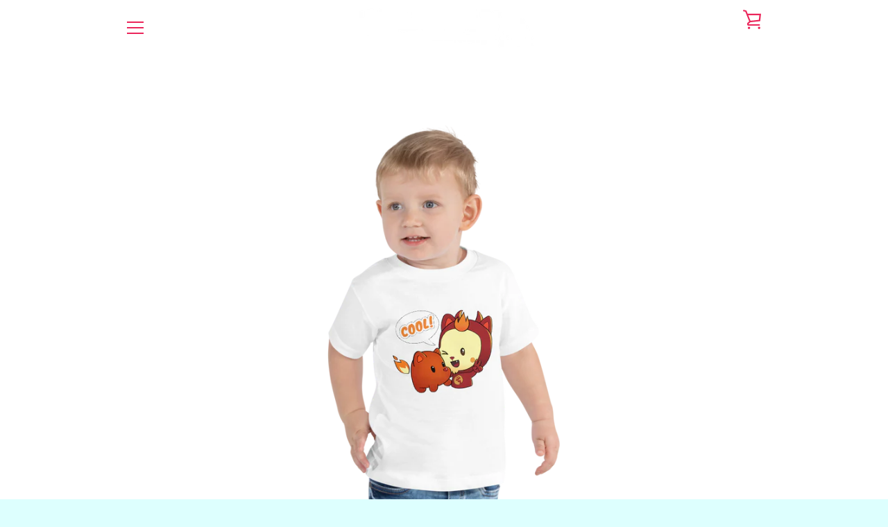

--- FILE ---
content_type: text/html; charset=utf-8
request_url: https://www.inkawaii.com/products/kawaii-nefasto-with-pet-fox-chizorro-cool-toddler-t-shirt
body_size: 62516
content:

<script>
  	 //获取店铺语言环境对象函数
  	 function getLanguageListD() {
      return [
        {
          name: 'English',
          endonym_name: 'English',
          iso_code: 'en',
          primary: true,
        },
        {
          name: 'Spanish',
          endonym_name: 'Español',
          iso_code: 'es',
          primary: false,
        }
      	];
  	  }


    //获取店铺默认语言
	var languageListD = getLanguageListD();
    var primaryLanguageD = languageListD.find(function (x) { return x.primary; });
    var defaultLocale = primaryLanguageD ? primaryLanguageD.iso_code : 'en';


  	//店铺当前语言
	
    var shop_locale = 'en';

  	//浏览器默认语言
	var jsSrc =(navigator.language || navigator.browserLanguage).toLowerCase();
    //店铺域名
    var shopDomain = 'https://www.inkawaii.com';
    var pathname = window.location.pathname;
  	var str = pathname.substring(pathname.indexOf('/') +1, find(pathname, '/', 1)) // "12311232"
    var str_two = pathname.substring(pathname.indexOf('/') +1) // "12311232"
 	var subUrl =	window.location.search;
 	var addrsess = window.location;
    var reg = RegExp(/oseid=/);
    var link;
    //语言调整
    if(jsSrc == 'zh-cn'){
    	jsSrc = 'zh-CN';
    }


  	//获取已经push的语言
  	var lang_code_array=new Array();
//   	const selectorConfigF = JSON.parse('{"status":"1","fix_status":"0","flags_type":"circle_flag","labels_type":"language_code","position_lr":"right","position_tb":"top","vertical":"6","horizontal":"10","selector_width":"15","choose_language_selector":"floating_selector","style_of_the_selector":"dropdown","background_color":"#eeeeee","background_opacity":"100","font_color":"#000000","css_code":null,"language_flags":{"en":"us"},"border_width":"1","languages":[{"is_publish":1,"lan_code":"en"},{"is_publish":1,"lan_code":"es"}],"default_language":"en"}')
//     const lang_array = selectorConfigF.languages;
 	//存入语言简码到数组
  	languageListD.map(function(v){
    	lang_code_array.push(v.iso_code);
    });
  	//是否为点击事件的简码
    var lan_code = localStorage.getItem('lan_code');
if(!reg.exec(addrsess)){
  if(lan_code != defaultLocale){
    if(!in_array(str,lang_code_array) && !in_array(str_two,lang_code_array)){
      if(str.toLowerCase() != jsSrc.toLowerCase() && str_two.toLowerCase() != jsSrc.toLowerCase()){

        //判定当前默认浏览器的语言是否为已存入的语言简码数组中
        if(lan_code != null){
        	jsSrc = lan_code;
        }
        if(in_array(jsSrc,lang_code_array)){
          if(defaultLocale != jsSrc ){
            link = shopDomain + '/' +jsSrc+pathname+subUrl;
            window.location.assign(link);
          }
        }else{
          var js_b=  jsSrc.split("-")
          if(in_array(js_b[0],lang_code_array)){
            if(defaultLocale != js_b[0] ){
              link = shopDomain + '/' +js_b[0]+pathname+subUrl;
              window.location.assign(link);
            }
          }else{

            //使用备用语言
          	var b_lang = 'en';
            if(defaultLocale != b_lang && in_array(b_lang,lang_code_array)){
              link = shopDomain + '/' +b_lang+pathname+subUrl;
              window.location.assign(link);
            }
          }
        }
        //存入Cookie，确定已不是首次打开页面
      }
    }
  }
}
   //截取字符函数
   function find(str,cha,num){
     var x=str.indexOf(cha);
     for(var i=0;i<num;i++){
       x=str.indexOf(cha,x+1);
     }
     return x;
   }

   //数组判断字符是否存在函数
   function in_array(stringToSearch, arrayToSearch) {
     for (s = 0; s < arrayToSearch.length; s++) {
          thisEntry = arrayToSearch[s].toString();
          if (thisEntry.toLowerCase() == stringToSearch.toLowerCase()) {
           		return true;
          }
     }
     return false;
   }


</script>




<!doctype html>
<html class="supports-no-js " lang="en">
<head>
  <meta name="google-site-verification" content="nkvw8huLqIPyVXzKFS-9PVx15HUYfPXDooFgvnwNFR0" />
  <meta charset="utf-8">

  <meta http-equiv="X-UA-Compatible" content="IE=edge,chrome=1">
  <meta name="viewport" content="width=device-width,initial-scale=1">
  <meta name="theme-color" content="#eb265b">
  <link rel="canonical" href="https://www.inkawaii.com/products/kawaii-nefasto-with-pet-fox-chizorro-cool-toddler-t-shirt">

  
    <link rel="shortcut icon" href="//www.inkawaii.com/cdn/shop/files/BOLSOS_32x32.png?v=1614324829" type="image/png">
  

  <title>
    Kawaii Nefasto &amp; Pet Fox Chizorro &quot;Cool&quot; Toddler T-Shirt | Inkawaii
  </title>

  
    <meta name="description" content="Let your toddler do their thing while feeling super comfy. This short-sleeve tee is durable &amp; comes with a cool exclusive design of Nefasto &amp; his pet andean fox Chizorro, making your toddler look extra stylish &amp; stand out from the crowd. •100% cotton •Pre-shrunk fabric •Relaxed fit for extra comfort •Free Shipping">
  

  <!-- /snippets/social-meta-tags.liquid -->




<meta property="og:site_name" content="Inkawaii">
<meta property="og:url" content="https://www.inkawaii.com/products/kawaii-nefasto-with-pet-fox-chizorro-cool-toddler-t-shirt">
<meta property="og:title" content="Nefasto With Pet Fox Chizorro "Cool" Kawaii Exclusive Toddler T-Shirt">
<meta property="og:type" content="product">
<meta property="og:description" content="Let your toddler do their thing while feeling super comfy. This short-sleeve tee is durable &amp; comes with a cool exclusive design of Nefasto &amp; his pet andean fox Chizorro, making your toddler look extra stylish &amp; stand out from the crowd. •100% cotton •Pre-shrunk fabric •Relaxed fit for extra comfort •Free Shipping">

  <meta property="og:price:amount" content="27.49">
  <meta property="og:price:currency" content="USD">

<meta property="og:image" content="http://www.inkawaii.com/cdn/shop/products/mockup-486316f4_1200x1200.png?v=1586730468"><meta property="og:image" content="http://www.inkawaii.com/cdn/shop/products/mockup-491e2614_1200x1200.png?v=1586730470"><meta property="og:image" content="http://www.inkawaii.com/cdn/shop/products/mockup-53716bd3_1200x1200.png?v=1586730472">
<meta property="og:image:secure_url" content="https://www.inkawaii.com/cdn/shop/products/mockup-486316f4_1200x1200.png?v=1586730468"><meta property="og:image:secure_url" content="https://www.inkawaii.com/cdn/shop/products/mockup-491e2614_1200x1200.png?v=1586730470"><meta property="og:image:secure_url" content="https://www.inkawaii.com/cdn/shop/products/mockup-53716bd3_1200x1200.png?v=1586730472">


  <meta name="twitter:site" content="@InkawaiiBrand">

<meta name="twitter:card" content="summary_large_image">
<meta name="twitter:title" content="Nefasto With Pet Fox Chizorro "Cool" Kawaii Exclusive Toddler T-Shirt">
<meta name="twitter:description" content="Let your toddler do their thing while feeling super comfy. This short-sleeve tee is durable &amp; comes with a cool exclusive design of Nefasto &amp; his pet andean fox Chizorro, making your toddler look extra stylish &amp; stand out from the crowd. •100% cotton •Pre-shrunk fabric •Relaxed fit for extra comfort •Free Shipping">


  <script>window.performance && window.performance.mark && window.performance.mark('shopify.content_for_header.start');</script><meta name="google-site-verification" content="nkvw8huLqIPyVXzKFS-9PVx15HUYfPXDooFgvnwNFR0">
<meta id="shopify-digital-wallet" name="shopify-digital-wallet" content="/27054014562/digital_wallets/dialog">
<meta name="shopify-checkout-api-token" content="5c452e23a677c82f0f2f39a0edcba8ac">
<meta id="in-context-paypal-metadata" data-shop-id="27054014562" data-venmo-supported="false" data-environment="production" data-locale="en_US" data-paypal-v4="true" data-currency="USD">
<link rel="alternate" hreflang="x-default" href="https://www.inkawaii.com/products/kawaii-nefasto-with-pet-fox-chizorro-cool-toddler-t-shirt">
<link rel="alternate" hreflang="en" href="https://www.inkawaii.com/products/kawaii-nefasto-with-pet-fox-chizorro-cool-toddler-t-shirt">
<link rel="alternate" hreflang="es" href="https://www.inkawaii.com/es/products/kawaii-nefasto-with-pet-fox-chizorro-cool-toddler-t-shirt">
<link rel="alternate" type="application/json+oembed" href="https://www.inkawaii.com/products/kawaii-nefasto-with-pet-fox-chizorro-cool-toddler-t-shirt.oembed">
<script async="async" src="/checkouts/internal/preloads.js?locale=en-US"></script>
<script id="shopify-features" type="application/json">{"accessToken":"5c452e23a677c82f0f2f39a0edcba8ac","betas":["rich-media-storefront-analytics"],"domain":"www.inkawaii.com","predictiveSearch":true,"shopId":27054014562,"locale":"en"}</script>
<script>var Shopify = Shopify || {};
Shopify.shop = "inkawaii-store.myshopify.com";
Shopify.locale = "en";
Shopify.currency = {"active":"USD","rate":"1.0"};
Shopify.country = "US";
Shopify.theme = {"name":"Theme export  inkawaii-myshopify-com-narrative ...","id":79516565602,"schema_name":"Narrative","schema_version":"8.1.7","theme_store_id":null,"role":"main"};
Shopify.theme.handle = "null";
Shopify.theme.style = {"id":null,"handle":null};
Shopify.cdnHost = "www.inkawaii.com/cdn";
Shopify.routes = Shopify.routes || {};
Shopify.routes.root = "/";</script>
<script type="module">!function(o){(o.Shopify=o.Shopify||{}).modules=!0}(window);</script>
<script>!function(o){function n(){var o=[];function n(){o.push(Array.prototype.slice.apply(arguments))}return n.q=o,n}var t=o.Shopify=o.Shopify||{};t.loadFeatures=n(),t.autoloadFeatures=n()}(window);</script>
<script id="shop-js-analytics" type="application/json">{"pageType":"product"}</script>
<script defer="defer" async type="module" src="//www.inkawaii.com/cdn/shopifycloud/shop-js/modules/v2/client.init-shop-cart-sync_BT-GjEfc.en.esm.js"></script>
<script defer="defer" async type="module" src="//www.inkawaii.com/cdn/shopifycloud/shop-js/modules/v2/chunk.common_D58fp_Oc.esm.js"></script>
<script defer="defer" async type="module" src="//www.inkawaii.com/cdn/shopifycloud/shop-js/modules/v2/chunk.modal_xMitdFEc.esm.js"></script>
<script type="module">
  await import("//www.inkawaii.com/cdn/shopifycloud/shop-js/modules/v2/client.init-shop-cart-sync_BT-GjEfc.en.esm.js");
await import("//www.inkawaii.com/cdn/shopifycloud/shop-js/modules/v2/chunk.common_D58fp_Oc.esm.js");
await import("//www.inkawaii.com/cdn/shopifycloud/shop-js/modules/v2/chunk.modal_xMitdFEc.esm.js");

  window.Shopify.SignInWithShop?.initShopCartSync?.({"fedCMEnabled":true,"windoidEnabled":true});

</script>
<script>(function() {
  var isLoaded = false;
  function asyncLoad() {
    if (isLoaded) return;
    isLoaded = true;
    var urls = ["https:\/\/trust.conversionbear.com\/script?app=trust_badge\u0026shop=inkawaii-store.myshopify.com","https:\/\/currency.conversionbear.com\/script?app=currency\u0026shop=inkawaii-store.myshopify.com","https:\/\/salespop.conversionbear.com\/script?app=salespop\u0026shop=inkawaii-store.myshopify.com","https:\/\/upsell.conversionbear.com\/script?app=upsell\u0026shop=inkawaii-store.myshopify.com","https:\/\/cdn.recovermycart.com\/scripts\/keepcart\/CartJS.min.js?shop=inkawaii-store.myshopify.com\u0026shop=inkawaii-store.myshopify.com","\/\/cdn.shopify.com\/proxy\/b47ea07bdfe6ee59ed58263b9455a42c2268a1a30319c616a972a3410ba383a8\/static.cdn.printful.com\/static\/js\/external\/shopify-product-customizer.js?v=0.28\u0026shop=inkawaii-store.myshopify.com\u0026sp-cache-control=cHVibGljLCBtYXgtYWdlPTkwMA","https:\/\/cdn.nfcube.com\/instafeed-e243a8d11b1f27d2bce3e764d08ff32c.js?shop=inkawaii-store.myshopify.com","\/\/cdn.shopify.com\/proxy\/0c251f493ee404c86e52ea7488d41f77fba91f9f03a59f92478fe57079d8134f\/cdn.singleassets.com\/storefront-legacy\/single-ui-content-gating-0.0.854.js?shop=inkawaii-store.myshopify.com\u0026sp-cache-control=cHVibGljLCBtYXgtYWdlPTkwMA"];
    for (var i = 0; i < urls.length; i++) {
      var s = document.createElement('script');
      s.type = 'text/javascript';
      s.async = true;
      s.src = urls[i];
      var x = document.getElementsByTagName('script')[0];
      x.parentNode.insertBefore(s, x);
    }
  };
  if(window.attachEvent) {
    window.attachEvent('onload', asyncLoad);
  } else {
    window.addEventListener('load', asyncLoad, false);
  }
})();</script>
<script id="__st">var __st={"a":27054014562,"offset":-18000,"reqid":"f706b310-7294-4c1a-b7e1-b850b586ab7d-1769356349","pageurl":"www.inkawaii.com\/products\/kawaii-nefasto-with-pet-fox-chizorro-cool-toddler-t-shirt","u":"76bdf8229322","p":"product","rtyp":"product","rid":4391514996834};</script>
<script>window.ShopifyPaypalV4VisibilityTracking = true;</script>
<script id="captcha-bootstrap">!function(){'use strict';const t='contact',e='account',n='new_comment',o=[[t,t],['blogs',n],['comments',n],[t,'customer']],c=[[e,'customer_login'],[e,'guest_login'],[e,'recover_customer_password'],[e,'create_customer']],r=t=>t.map((([t,e])=>`form[action*='/${t}']:not([data-nocaptcha='true']) input[name='form_type'][value='${e}']`)).join(','),a=t=>()=>t?[...document.querySelectorAll(t)].map((t=>t.form)):[];function s(){const t=[...o],e=r(t);return a(e)}const i='password',u='form_key',d=['recaptcha-v3-token','g-recaptcha-response','h-captcha-response',i],f=()=>{try{return window.sessionStorage}catch{return}},m='__shopify_v',_=t=>t.elements[u];function p(t,e,n=!1){try{const o=window.sessionStorage,c=JSON.parse(o.getItem(e)),{data:r}=function(t){const{data:e,action:n}=t;return t[m]||n?{data:e,action:n}:{data:t,action:n}}(c);for(const[e,n]of Object.entries(r))t.elements[e]&&(t.elements[e].value=n);n&&o.removeItem(e)}catch(o){console.error('form repopulation failed',{error:o})}}const l='form_type',E='cptcha';function T(t){t.dataset[E]=!0}const w=window,h=w.document,L='Shopify',v='ce_forms',y='captcha';let A=!1;((t,e)=>{const n=(g='f06e6c50-85a8-45c8-87d0-21a2b65856fe',I='https://cdn.shopify.com/shopifycloud/storefront-forms-hcaptcha/ce_storefront_forms_captcha_hcaptcha.v1.5.2.iife.js',D={infoText:'Protected by hCaptcha',privacyText:'Privacy',termsText:'Terms'},(t,e,n)=>{const o=w[L][v],c=o.bindForm;if(c)return c(t,g,e,D).then(n);var r;o.q.push([[t,g,e,D],n]),r=I,A||(h.body.append(Object.assign(h.createElement('script'),{id:'captcha-provider',async:!0,src:r})),A=!0)});var g,I,D;w[L]=w[L]||{},w[L][v]=w[L][v]||{},w[L][v].q=[],w[L][y]=w[L][y]||{},w[L][y].protect=function(t,e){n(t,void 0,e),T(t)},Object.freeze(w[L][y]),function(t,e,n,w,h,L){const[v,y,A,g]=function(t,e,n){const i=e?o:[],u=t?c:[],d=[...i,...u],f=r(d),m=r(i),_=r(d.filter((([t,e])=>n.includes(e))));return[a(f),a(m),a(_),s()]}(w,h,L),I=t=>{const e=t.target;return e instanceof HTMLFormElement?e:e&&e.form},D=t=>v().includes(t);t.addEventListener('submit',(t=>{const e=I(t);if(!e)return;const n=D(e)&&!e.dataset.hcaptchaBound&&!e.dataset.recaptchaBound,o=_(e),c=g().includes(e)&&(!o||!o.value);(n||c)&&t.preventDefault(),c&&!n&&(function(t){try{if(!f())return;!function(t){const e=f();if(!e)return;const n=_(t);if(!n)return;const o=n.value;o&&e.removeItem(o)}(t);const e=Array.from(Array(32),(()=>Math.random().toString(36)[2])).join('');!function(t,e){_(t)||t.append(Object.assign(document.createElement('input'),{type:'hidden',name:u})),t.elements[u].value=e}(t,e),function(t,e){const n=f();if(!n)return;const o=[...t.querySelectorAll(`input[type='${i}']`)].map((({name:t})=>t)),c=[...d,...o],r={};for(const[a,s]of new FormData(t).entries())c.includes(a)||(r[a]=s);n.setItem(e,JSON.stringify({[m]:1,action:t.action,data:r}))}(t,e)}catch(e){console.error('failed to persist form',e)}}(e),e.submit())}));const S=(t,e)=>{t&&!t.dataset[E]&&(n(t,e.some((e=>e===t))),T(t))};for(const o of['focusin','change'])t.addEventListener(o,(t=>{const e=I(t);D(e)&&S(e,y())}));const B=e.get('form_key'),M=e.get(l),P=B&&M;t.addEventListener('DOMContentLoaded',(()=>{const t=y();if(P)for(const e of t)e.elements[l].value===M&&p(e,B);[...new Set([...A(),...v().filter((t=>'true'===t.dataset.shopifyCaptcha))])].forEach((e=>S(e,t)))}))}(h,new URLSearchParams(w.location.search),n,t,e,['guest_login'])})(!0,!0)}();</script>
<script integrity="sha256-4kQ18oKyAcykRKYeNunJcIwy7WH5gtpwJnB7kiuLZ1E=" data-source-attribution="shopify.loadfeatures" defer="defer" src="//www.inkawaii.com/cdn/shopifycloud/storefront/assets/storefront/load_feature-a0a9edcb.js" crossorigin="anonymous"></script>
<script data-source-attribution="shopify.dynamic_checkout.dynamic.init">var Shopify=Shopify||{};Shopify.PaymentButton=Shopify.PaymentButton||{isStorefrontPortableWallets:!0,init:function(){window.Shopify.PaymentButton.init=function(){};var t=document.createElement("script");t.src="https://www.inkawaii.com/cdn/shopifycloud/portable-wallets/latest/portable-wallets.en.js",t.type="module",document.head.appendChild(t)}};
</script>
<script data-source-attribution="shopify.dynamic_checkout.buyer_consent">
  function portableWalletsHideBuyerConsent(e){var t=document.getElementById("shopify-buyer-consent"),n=document.getElementById("shopify-subscription-policy-button");t&&n&&(t.classList.add("hidden"),t.setAttribute("aria-hidden","true"),n.removeEventListener("click",e))}function portableWalletsShowBuyerConsent(e){var t=document.getElementById("shopify-buyer-consent"),n=document.getElementById("shopify-subscription-policy-button");t&&n&&(t.classList.remove("hidden"),t.removeAttribute("aria-hidden"),n.addEventListener("click",e))}window.Shopify?.PaymentButton&&(window.Shopify.PaymentButton.hideBuyerConsent=portableWalletsHideBuyerConsent,window.Shopify.PaymentButton.showBuyerConsent=portableWalletsShowBuyerConsent);
</script>
<script>
  function portableWalletsCleanup(e){e&&e.src&&console.error("Failed to load portable wallets script "+e.src);var t=document.querySelectorAll("shopify-accelerated-checkout .shopify-payment-button__skeleton, shopify-accelerated-checkout-cart .wallet-cart-button__skeleton"),e=document.getElementById("shopify-buyer-consent");for(let e=0;e<t.length;e++)t[e].remove();e&&e.remove()}function portableWalletsNotLoadedAsModule(e){e instanceof ErrorEvent&&"string"==typeof e.message&&e.message.includes("import.meta")&&"string"==typeof e.filename&&e.filename.includes("portable-wallets")&&(window.removeEventListener("error",portableWalletsNotLoadedAsModule),window.Shopify.PaymentButton.failedToLoad=e,"loading"===document.readyState?document.addEventListener("DOMContentLoaded",window.Shopify.PaymentButton.init):window.Shopify.PaymentButton.init())}window.addEventListener("error",portableWalletsNotLoadedAsModule);
</script>

<script type="module" src="https://www.inkawaii.com/cdn/shopifycloud/portable-wallets/latest/portable-wallets.en.js" onError="portableWalletsCleanup(this)" crossorigin="anonymous"></script>
<script nomodule>
  document.addEventListener("DOMContentLoaded", portableWalletsCleanup);
</script>

<link id="shopify-accelerated-checkout-styles" rel="stylesheet" media="screen" href="https://www.inkawaii.com/cdn/shopifycloud/portable-wallets/latest/accelerated-checkout-backwards-compat.css" crossorigin="anonymous">
<style id="shopify-accelerated-checkout-cart">
        #shopify-buyer-consent {
  margin-top: 1em;
  display: inline-block;
  width: 100%;
}

#shopify-buyer-consent.hidden {
  display: none;
}

#shopify-subscription-policy-button {
  background: none;
  border: none;
  padding: 0;
  text-decoration: underline;
  font-size: inherit;
  cursor: pointer;
}

#shopify-subscription-policy-button::before {
  box-shadow: none;
}

      </style>

<script>window.performance && window.performance.mark && window.performance.mark('shopify.content_for_header.end');</script>



<style>@font-face {
  font-family: Figtree;
  font-weight: 700;
  font-style: normal;
  src: url("//www.inkawaii.com/cdn/fonts/figtree/figtree_n7.2fd9bfe01586148e644724096c9d75e8c7a90e55.woff2") format("woff2"),
       url("//www.inkawaii.com/cdn/fonts/figtree/figtree_n7.ea05de92d862f9594794ab281c4c3a67501ef5fc.woff") format("woff");
}

  @font-face {
  font-family: Figtree;
  font-weight: 400;
  font-style: normal;
  src: url("//www.inkawaii.com/cdn/fonts/figtree/figtree_n4.3c0838aba1701047e60be6a99a1b0a40ce9b8419.woff2") format("woff2"),
       url("//www.inkawaii.com/cdn/fonts/figtree/figtree_n4.c0575d1db21fc3821f17fd6617d3dee552312137.woff") format("woff");
}

/* ------------------------ Critical Helper Classes ------------------------- */
.critical-hide {
  display: none;
}

.critical-clear {
  opacity: 0;
  visibility: hidden;
}

.drawer-cover {
  opacity: 0;
}

.main-content .shopify-section {
  display: none;
}

.main-content .shopify-section:first-child {
  display: inherit;
}

body:not(.template-index) .main-content {
  opacity: 0;
}


/* ----------------------------- Global Styles ------------------------------ */
*, *::before, *::after {
  box-sizing: border-box;
}

html {
  font-size: 62.5%;
  background-color: #ffffff;
}

body {
  margin: 0;
  font-size: 1.6rem;
  font-family: Figtree, sans-serif;
  font-style: normal;
  font-weight: 400;
  color: #4a4a4a;
  line-height: 1.625;
}

.page-width {
  max-width: 980px;
  padding: 0 20px;
  margin: 0 auto;
}

/* ---------------------------- Helper Classes ------------------------------ */
.visually-hidden,
.icon__fallback-text {
  position: absolute !important;
  overflow: hidden;
  clip: rect(0 0 0 0);
  height: 1px;
  width: 1px;
  padding: 0;
  border: 0;
}

/* ----------------------------- Typography --------------------------------- */
body {
  -webkit-font-smoothing: antialiased;
  -webkit-text-size-adjust: 100%;
}

.h4 {
  letter-spacing: inherit;
  text-transform: inherit;
  font-family: Figtree, sans-serif;
  font-style: normal;
  font-weight: 700;
}


.h4 a {
  color: inherit;
  text-decoration: none;
  font-weight: inherit;
}

.h4 {
  font-size: 2.2rem;
}

@media only screen and (min-width: 750px) {
  .h4 {
    font-size: 2.4rem;
    line-height: 1.5;
  }
}

/* ------------------------------ Buttons ----------------------------------- */
.btn,
.btn--secondary {
  -moz-user-select: "none";
  -ms-user-select: "none";
  -webkit-user-select: "none";
  user-select: "none";
  -webkit-appearance: none;
  -moz-appearance: none;
  appearance: none;
  display: inline-block;
  position: relative;
  width: auto;
  background-color: #eb265b;
  border-radius: 0;
  color: #ffffff;
  border: 2px solid #eb265b;
  font-size: 1.4rem;
  font-weight: 700;
  letter-spacing: 1.5px;
  text-decoration: none;
  text-align: center;
  text-transform: uppercase;
  padding: 10px 30px;
  line-height: 2.2;
  vertical-align: middle;
  cursor: pointer;
  transition: outline 0.1s linear;
  box-sizing: border-box;
}

.btn--square {
  width: 50px;
  height: 50px;
  padding: 0;
  text-align: center;
  line-height: 50px;
}

.btn--clear {
  position: relative;
  background-color: transparent;
  border: 0;
  color: #4a4a4a;
  transition: 0.15s opacity ease-out;
}

.btn--clear:hover::after,
.btn--clear::after {
  outline: 0 !important;
}

.btn::after,
.btn--secondary::after {
  content: '';
  display: block;
  position: absolute;
  top: 0;
  left: 0;
  width: 100%;
  height: 100%;
  outline: 2px solid #eb265b;
  transition: outline 0.1s linear;
}

/* -------------------------------- Icons ----------------------------------- */
.icon {
  display: inline-block;
  width: 20px;
  height: 20px;
  vertical-align: middle;
}

/* ----------------------------- Site Header -------------------------------- */
.site-header {
  position: relative;
  transition: transform 0.25s ease-out;
  z-index: 10;
}

.site-header--transparent {
  position: absolute;
  top: 0;
  left: 0;
  right: 0;
  z-index: 10;
}

.site-header__wrapper {
  position: relative;
  min-height: 60px;
  width: 100%;
  background-color: #fff;
  z-index: 10;
}

.site-header--transparent .site-header__wrapper {
  background-color: transparent;
}

.site-header__wrapper svg {
  fill: #eb265b;
}

.site-header__wrapper--transitioning {
  transition: background-color 0.25s ease-out, margin-top 0.25s ease-out;
}

.announcement-bar {
  display: none;
  text-align: center;
  position: relative;
  text-decoration: none;
  z-index: 10;
}

.announcement-bar--visible {
  display: block;
}

.announcement-bar__message {
  font-size: 16px;
  font-weight: 700;
  padding: 10px 20px;
  margin-bottom: 0;
}

.announcement-bar__message .icon {
  fill: currentColor;
}

.announcement-bar__close {
  position: absolute;
  right: 20px;
  padding: 0;
  width: 30px;
  height: 30px;
  line-height: 100%;
  top: 50%;
  -ms-transform: translateY(-50%);
  -webkit-transform: translateY(-50%);
  transform: translateY(-50%);
}

.announcement-bar__close .icon {
  width: 12px;
  height: 12px;
  fill: currentColor;
}

.site-header-sections {
  display: -webkit-flex;
  display: -ms-flexbox;
  display: flex;
  width: 100%;
  -ms-flex-align: center;
  -webkit-align-items: center;
  -moz-align-items: center;
  -ms-align-items: center;
  -o-align-items: center;
  align-items: center;
  min-height: 60px;
}

.site-header__section--title {
  display: -webkit-flex;
  display: -ms-flexbox;
  display: flex;
  width: 100%;
  -webkit-justify-content: center;
  -ms-justify-content: center;
  justify-content: center;
}

.site-header__logo-wrapper {
  display: inline-block;
  margin: 0;
  padding: 10px 0;
  text-align: center;
  line-height: 1.2;
}

.site-header__logo {
  display: block;
}

.site-header__logo-image {
  display: block;
  margin: 0 auto;
}

.site-header--transparent .site-header__logo-image {
  display: none;
}

@media only screen and (max-width: 749px) {
  .site-header__logo-image {
    max-height: 30px;
  }
}

.site-header__logo-image--transparent {
  display: none;
}

.site-header--transparent .site-header__logo-image--transparent {
  display: block;
}

.navigation-open .site-header__logo-image--transparent,
html.supports-no-js .site-header__logo-image--transparent {
  display: none;
}

.site-header__cart svg {
  width: 22px;
  height: 30px;
  margin: -2px 0 0 -2px;
}

@media only screen and (min-width: 750px) {
  .site-header__cart svg {
    width: 26px;
  }
}

.site-header__cart::after {
  border-color: #4a4a4a;
}

.site-header__cart-bubble {
  position: absolute;
  top: 15px;
  right: 10px;
  width: 10px;
  height: 10px;
  background-color: #eb4f47;
  border-radius: 50%;
  opacity: 0;
  transition: all 0.25s ease-out;
  -ms-transform: scale(0);
  -webkit-transform: scale(0);
  transform: scale(0);
}

@media only screen and (min-width: 750px) {
  .site-header__cart-bubble {
    top:15px;
    right: 9px;
  }
}

.site-header__cart .site-header__cart-bubble {
  top: 13px;
}

@media only screen and (min-width: 750px) {
  .site-header__cart .site-header__cart-bubble {
    top: 12px;
  }
}

.site-header__cart-bubble--visible {
  opacity: 1;
  -ms-transform: scale(1);
  -webkit-transform: scale(1);
  transform: scale(1);
}

.burger-icon {
  display: block;
  height: 2px;
  width: 16px;
  left: 50%;
  margin-left: -8px;
  background: #eb265b;
  position: absolute;
  transition: all 0.25s ease-out;
}

@media only screen and (min-width: 750px) {
  .burger-icon {
    height:2px;
    width: 24px;
    left: 50%;
    margin-left: -12px;
  }
}

.burger-icon--top {
  top: 18px;
}

@media only screen and (min-width: 750px) {
  .burger-icon--top {
    top: 16px;
  }
}

.site-header__navigation--active .burger-icon--top {
  top: 25px;
  transform: rotate(45deg);
}

.burger-icon--mid {
  top: 24px;
}

@media only screen and (min-width: 750px) {
  .burger-icon--mid {
    top: 24px;
  }
}

.site-header__navigation--active .burger-icon--mid {
  opacity: 0;
}

.burger-icon--bottom {
  top: 30px;
}

@media only screen and (min-width: 750px) {
  .burger-icon--bottom {
    top: 32px;
  }
}

.site-header__navigation--active .burger-icon--bottom {
  top: 25px;
  transform: rotate(-45deg);
}

.site-header__navigation {
  position: relative;
}

.site-header__navigation svg {
  width: 20px;
  height: 30px;
}

.site-header__navigation::after {
  border-color: #4a4a4a;
}

/* ----------------------------- Slideshow --------------------------------- */
.slideshow {
  display: -webkit-flex;
  display: -ms-flexbox;
  display: flex;
  width: 100%;
  position: relative;
  overflow: hidden;
  min-height: 300px;
  max-height: calc(100vh - 35px);
  background-color: #d9d9d9;
}

.slideshow--full .slideshow {
  height: calc(100vh - 35px);
}

@media only screen and (max-width: 749px) {
  .slideshow--adapt .slideshow {
    max-height: 125vw;
    min-height: 75vw;
  }
}

.slideshow__slides {
  margin: 0;
  padding: 0;
  list-style: none;
}

.slideshow__slide {
  position: absolute;
  height: 100%;
  width: 100%;
  opacity: 0;
  z-index: 0;
  transition: all 0.5s cubic-bezier(0, 0, 0, 1);
}

.slideshow__slide--active {
  transition: all 0.5s cubic-bezier(0, 0, 0, 1);
  opacity: 1;
  z-index: 2;
}

.slideshow__overlay::before {
  content: '';
  position: absolute;
  top: 0;
  right: 0;
  bottom: 0;
  left: 0;
  z-index: 3;
}

.slideshow__image {
  height: 100%;
  width: 100%;
  object-fit: cover;
  z-index: 1;
  transition: opacity 0.8s cubic-bezier(0.44, 0.13, 0.48, 0.87),filter 400ms,-webkit-filter 400ms;
  font-family: "object-fit: cover";
}

.slideshow__image .placeholder-svg {
  display: block;
  fill: rgba(74,74,74,0.35);
  background-color: #f1eee6;
  position: absolute;
  top: 50%;
  left: 50%;
  height: 100%;
  width: auto;
  max-height: none;
  max-width: none;
  -ms-transform: translate(-50%, -50%);
  -webkit-transform: translate(-50%, -50%);
  transform: translate(-50%, -50%);
}

.slideshow__image .placeholder-background {
  background-color: #faf9f6;
  position: absolute;
  top: 0;
  right: 0;
  bottom: 0;
  left: 0;
}

.slideshow__navigation {
  margin: 0;
  padding: 0;
  list-style: none;
}

.slideshow__text-content-mobile,
.slideshow__button-cta-single {
  display: none;
}

.slideshow__indicators {
  margin: 0;
  padding: 0;
  list-style: none;
}
</style>

  


<link title="theme" rel="preload" href="//www.inkawaii.com/cdn/shop/t/5/assets/theme.scss.css?v=141363217478058025621765222927" as="style">
<noscript><link rel="stylesheet" href="//www.inkawaii.com/cdn/shop/t/5/assets/theme.scss.css?v=141363217478058025621765222927"></noscript>

<script>
/*! loadCSS. [c]2017 Filament Group, Inc. MIT License */
!function(a){"use strict";var b=function(b,c,d){function e(a){return h.body?a():void setTimeout(function(){e(a)})}function f(){i.addEventListener&&i.removeEventListener("load",f);if(!Shopify.designMode)i.media=d||"all"}var g,h=a.document,i=h.createElement("link");if(c)g=c;else{var j=(h.body||h.getElementsByTagName("head")[0]).childNodes;g=j[j.length-1]}var k=h.styleSheets;i.rel="stylesheet",i.href=b,i.media=Shopify.designMode?d||"all":"only x",e(function(){g.parentNode.insertBefore(i,c?g:g.nextSibling)});var l=function(a){for(var b=i.href,c=k.length;c--;)if(k[c].href===b)return a();setTimeout(function(){l(a)})};return i.addEventListener&&i.addEventListener("load",f),i.onloadcssdefined=l,l(f),i};"undefined"!=typeof exports?exports.loadCSS=b:a.loadCSS=b}("undefined"!=typeof global?global:this);
/*! onloadCSS. (onload callback for loadCSS) [c]2017 Filament Group, Inc. MIT License */
function onloadCSS(a,b){function c(){!d&&b&&(d=!0,b.call(a))}var d;a.addEventListener&&a.addEventListener("load",c),a.attachEvent&&a.attachEvent("onload",c),"isApplicationInstalled"in navigator&&"onloadcssdefined"in a&&a.onloadcssdefined(c)}

// Insert our stylesheet before our preload <link> tag
var preload = document.querySelector('link[href="//www.inkawaii.com/cdn/shop/t/5/assets/theme.scss.css?v=141363217478058025621765222927"]');
var stylesheet = loadCSS('//www.inkawaii.com/cdn/shop/t/5/assets/theme.scss.css?v=141363217478058025621765222927', preload);
// Create a property to easily detect if the stylesheet is done loading
onloadCSS(stylesheet, function() { stylesheet.loaded = true; });
</script>
  <script>
  var listenChange = function(element) {
    mediaReplace();
  }
  const config = { attributeFilter: ["src","srcset"] };
  const obsever = new MutationObserver(listenChange);
  function mediaReplace(){
    obsever.disconnect();
    var img_dome_tag = document.getElementsByTagName('img')
    var img_source = document.getElementsByTagName('source')
    var media_file = null
    var img_dome = []
    if(!media_file) {return ''}
    if(img_source && img_source[0]){
      for(var sour=0; sour<img_source.length; sour++){
        img_dome.push(img_source[sour])
      }
    }
    if(img_dome_tag && img_dome_tag[0]){
      for(var sour=0; sour<img_dome_tag.length; sour++){
        img_dome.push(img_dome_tag[sour])
      }
    }
    var source_url = media_file.source_url
    var replace_url = media_file.replace_url
    if(source_url && source_url[0]){
      for(var s=0; s<source_url.length; s++){
        var v = getQueryVariable('v', source_url[s].url_content)
        if(!v){return;}
        var url_name = v.split(".")[0]
        var url_name_length = url_name ? url_name.length:0
        var url_suffix = v.split(".")[1]
        var end_url = source_url[s].url_content.length > 25 ? source_url[s].url_content.length-25 : source_url[s].url_content.length
        var replace_srcset_url = source_url[s].url_content.substring(25, end_url)
        for(var i=0; i<img_dome.length; i++){
          var srcset_url = img_dome[i].srcset
          var srcset_url_situ = img_dome[i].dataset.src
          var is_version = false
          srcset_url = srcset_url ? img_dome[i].getAttribute('data-srcset') : srcset_url
          srcset_url_situ = srcset_url_situ ? img_dome[i].getAttribute('data-src') : srcset_url_situ
          srcset_url = srcset_url ? srcset_url : srcset_url
          srcset_url_situ = srcset_url_situ ? srcset_url_situ : srcset_url_situ
          var is_url = isMatchFirstName(url_name_length, srcset_url, url_name)
          var is_url_situ = isMatchFirstName(url_name_length, srcset_url_situ, url_name)
          var is_url_src = isMatchFirstName(url_name_length, img_dome[i].src, url_name)
          if(v!=false && ((is_url && srcset_url.indexOf(url_suffix) >= 0) || (is_url_situ && srcset_url_situ.indexOf(url_suffix) >= 0) || is_url_src)){
            findReplace(replace_url, source_url[s].id, img_dome[i], srcset_url)
//            obsever.observe(img_dome[i], config);
            continue
          }
        }
      }
      
    }
  }

  function isMatchFirstName(name_length,sourct_url,replace_url){if(!sourct_url||!replace_url||!name_length){return false}var url_array=sourct_url?sourct_url.split("/"):[];var url_array_last_name=url_array[url_array.length-1];var url_name_is_match=url_array_last_name.substring(0,name_length)==replace_url;return url_name_is_match};
  
  // replace url
  function findReplace(h,c,d,e){var g=getMediaLanguageList();var k=g.find(function(a){return a.primary});var j=k?k.iso_code:"en";var b=getMediaCurrentLocale(g,j);for(var i=0;i<h.length;i++){if(h[i].parent_id==c&&h[i].lan_code.toLowerCase()==b.toLowerCase()){if(h[i].url_content){d.src=h[i].url_content;d.srcset=h[i].url_content;d.style.opacity=1;d.setAttribute("data-src",h[i].url_content);d.setAttribute("srcset",h[i].url_content);if(e){var f=h[i].url_content.substring(6);d.srcset=h[i].url_content}}}}};  
  function getMediaCurrentLocale(languages, defaultLocale) {
    var path = window.location.pathname.split('/').filter(function (x) { return x; });
    if (path && path.length > 0 && languages.find(function (x) { return x.iso_code.toLowerCase() === path[0].toLowerCase(); })) {
      return path[0];
    } else {
      return defaultLocale;
    }
  }
  
  function getMediaLanguageList() {
      return [
        {
          name: 'English',
          endonym_name: 'English',
          iso_code: 'en',
          primary: true,
        },
        {
          name: 'Spanish',
          endonym_name: 'Español',
          iso_code: 'es',
          primary: false,
        }
      ];
  }
  
  const configImg = { attributes: true, childList: true };
  const listenImg = function (element) {
    element.forEach(function (item, index) {
      mediaReplace();
    })
  }
  const observerImg = new MutationObserver(listenImg);
  window.onload = function () {
    mediaReplace();
    observerImg.observe(document.body, configImg);
  }
  
function getQueryVariable(variable,query){if(query.indexOf("cdn.shopify")<=0){return false}var url_search=query.split("?")[0];if(url_search){var vars=url_search.split("/");if(vars&&vars[0]){var http_name=vars[vars.length-1];var http_array=http_name.split("_");if(http_array&&http_array[0]){var file_size_name="";var suffix_name=http_array[http_array.length-1].split(".")[1];for(var b=0;b<http_array.length-1;b++){if(b<http_array.length-2){file_size_name=file_size_name+http_array[b]+"_"}else{file_size_name=file_size_name+http_array[b]+"."+suffix_name}}if(file_size_name){return file_size_name}}return http_name}}return false};

  if (document.addEventListener) {//firefox 
    document.addEventListener('DOMMouseScroll', scrollFunc); 
  }
  window.onmousewheel = document.onmousewheel = scrollFunc;
  
  document.addEventListener("touchstart", scrollFunc, false);
  
  var scroll_time = null;
  function scrollFunc(){
    if(scroll_time){
      window.clearTimeout(scroll_time)
      scroll_time = null;
    }
    scroll_time=setTimeout(mediaReplace, 1000);
  }
  
function compareDate(d,b){var a=false;if(!d){return true}var c=d.split("-");if(c[0]>b.getFullYear()){a=true}else{if(c[0]==b.getFullYear()){if(c[1]>b.getMonth()){a=true}else{if(c[1]==b.getMonth()){if(c[2]>b.getDate()){a=true}}}}}return a};
  
  function replaceMenuData(){
    var a_dome = document.getElementsByTagName('a')
    var languageList = getMediaLanguageList();
    var primaryLanguage = languageList.find(function (x) { return x.primary; });
    var defaultLocale = primaryLanguage ? primaryLanguage.iso_code : 'en';
    var currentLocale = getMediaCurrentLocale(languageList, defaultLocale);
    var pathname = window.location.pathname
    var url_lan_code = (pathname.match(/\/(\S*?)\//) || pathname.match(/\/(\S*)/))[1]
    var lan_code = ''
    for(var i=0; i<a_dome.length; i++){
      if(a_dome[i].getAttribute('href')){
        var dome_href_array = a_dome[i].getAttribute('href')
        let regexLang = new RegExp(/#Etranslate/g);
        if(dome_href_array.match(regexLang) !== null){
          var new_pathname = '/'
          var cutData = dome_href_array.split(/(.*#Etranslate-)/g);
          lan_code = cutData[2];
          if(lan_code){
              if(lan_code == defaultLocale.toLowerCase()){
                  new_pathname = pathname.replace('/' + url_lan_code, '')
            } else {
                var find_lan_code=false;
                  languageList.map((v,k)=>{
                      if(v.iso_code.toLowerCase()===url_lan_code.toLowerCase()){
                          find_lan_code=true
                      }
                  })
                  if(find_lan_code){
                      new_pathname = pathname.replace(url_lan_code, lan_code)
                  } else {
                      new_pathname = '/' + lan_code + pathname
                  }
            }
            var change_href = `${window.location.protocol}//${window.location.host}${new_pathname}${window.location.search}`
            a_dome[i].setAttribute("href",change_href);
            a_dome[i].setAttribute("data-lancode",lan_code);
          }
        }
      }
    }
    setLocalStorage()
  }
  
  function setLocalStorage(){var a_dome=document.getElementsByTagName("a");for(var i=0;i<a_dome.length;i++){var lan_code=a_dome[i].getAttribute("data-lancode");if(lan_code){a_dome[i].onclick=changeLocalStorage(lan_code);children=a_dome[i].childNodes;if(children){for(var c=0;c<children.length;c++){if(children[c].nodeName!="#text"){children[c].onclick=changeLocalStorage(lan_code)}}}}}};
  
  function changeLocalStorage(lan_code){
    return function() {
      localStorage.setItem('lan_code', lan_code);
    }
  }
  
  documentMenuReady(replaceMenuData);

  function documentMenuReady(fu) {
    if (document.readyState === 'complete' || document.readyState === 'interactive') {
      setTimeout(documentReady(mediaReplace), 1);
    } else {
      setTimeout(fu, 500);
    }
  }
</script>
<style>.etranslate-LanguageList{position:absolute;z-index:999;cursor:pointer;font-size:14px;direction:ltr}.etranslate-language-float-link{border:1px solid #e0e2e4;background-color:white}.rectangle_flag:before{content:"\00a0"}.select-dropdown-flag-icon-link{font-size:20px;box-sizing:content-box;background-size:contain;background-position:50%;background-repeat:no-repeat;background-size:contain;background-position:50%;background-repeat:no-repeat;position:relative;display:inline-block;width:1.33333333em;line-height:1em}.select-dropdown-flag-icon-link:before{content:"\00a0"}#etranslate-language-float-selector ul{margin:0;-webkit-transition:max-height .3s,visibility .2s,opacity .2s;-moz-transition:max-height .3s,visibility .2s,opacity .2s;-ms-transition:max-height .3s,visibility .2s,opacity .2s;-o-transition:max-height .3s,visibility .2s,opacity .2s;transition:all .2s}.etranslate-flag-wrapper{display:flex;align-items:center;width:28px;height:28px;font-size:20px;margin-right:3px}.etranslate-language-list-button{border:1px solid rgba(224,224,224,1);padding:8px 10px 8px 10px;display:flex;align-items:center;justify-content:space-between;-webkit-transition:max-height .2s,visibility .2s,opacity .2s;-moz-transition:max-height .2s,visibility .2s,opacity .2s;-ms-transition:max-height .2s,visibility .2s,opacity .2s;-o-transition:max-height .2s,visibility .2s,opacity .2s;transition:all .2s}.etranslate-language-list-button-centent{display:flex;align-items:center}.etranslate-language-arrow{display:block!important;width:.5em;height:.5em;border-right:1.5px solid currentColor;border-top:1.5px solid currentColor;transform:rotate(45deg);transition:all .2s;position:relative;top:-1px}.etranslate-language-arrow-up{transform:rotate(-45deg)!important}.etranslate-language-arrow-down{transform:rotate(135deg)!important}.etranslate-language-list-button:hover{opacity:.8}.etranslate-language-list-dropdown{padding:0;overflow:auto;background:white;width:208px;user-select:none;position:absolute;z-index:516;flex-direction:row;justify-content:flex-start;align-items:center;margin:0;-webkit-transition:max-height .3s,visibility .2s,opacity .2s;-moz-transition:max-height .3s,visibility .2s,opacity .2s;-ms-transition:max-height .3s,visibility .2s,opacity .2s;-o-transition:max-height .3s,visibility .2s,opacity .2s;-webkit-overflow-scrolling:touch;overflow:-moz-scrollbars-none;display:block;border:1px solid rgba(224,224,224,1)}.etranslate-language-list-dropdown::-webkit-scrollbar{display:none}.etranslate-language-list-dropdown>li{margin:0!important;padding:8px 10px 8px 10px;cursor:pointer}.etranslate-lo-select-dropdown-item{display:flex;align-items:center;-webkit-transition:max-height .3s,visibility .2s,opacity .2s;-moz-transition:max-height .3s,visibility .2s,opacity .2s;-ms-transition:max-height .3s,visibility .2s,opacity .2s;-o-transition:max-height .3s,visibility .2s,opacity .2s;transition:all .2s}.etranslate-language-name{padding-top:1px}.etranslate-lo-select-dropdown-item:hover{opacity:.8}.lo-select-up{position:absolute;bottom:100%}.lo-select-selection-item-top{border-bottom:0}.lo-select-selection-item-bottom{border-top:0}.rectangle_flag:before{content:"\00a0"}.flag-icon{background-size:contain;background-position:50%;background-repeat:no-repeat;position:relative;display:inline-block;width:1.33333333em;line-height:1em;border-radius:4px}.circle_flag{border-radius:50%;box-sizing:content-box!important;width:1em}</style>
<div id='etranslate-language-float-selector' class='etranslate-LanguageList' style='display:none'>
    <form method="post" action="/localization" id="localization_form" accept-charset="UTF-8" class="shopify-localization-form" enctype="multipart/form-data"><input type="hidden" name="form_type" value="localization" /><input type="hidden" name="utf8" value="✓" /><input type="hidden" name="_method" value="put" /><input type="hidden" name="return_to" value="/products/kawaii-nefasto-with-pet-fox-chizorro-cool-toddler-t-shirt" />
        <span class='language-button'>
        <div class='etranslate-language-list-button' id='etranslate-language-button'>
            <div class='etranslate-language-list-button-centent'>
                <div class='etranslate-flag-wrapper'>
                    <span class="rectangle_flag select-dropdown-flag-icon flag-icon" />
                </div>

                <div class="etranslate-language-name"
                     data-name="English">
                    English
                </div>

            </div>
            <div class='etranslate-language-arrow'></div>
        </div>
    </span>
        <ul id='etranslate-language-list-dropdown' class='etranslate-language-list-dropdown'
            style='max-height:0px;opacity:0;'><li class='etranslate-lo-select-dropdown-item' data-code="en"
                    data-name="English">
                    <div class="etranslate-flag-wrapper">
                        <span class="rectangle_flag select-dropdown-flag-icon flag-icon" />
                    </div>

                    <div class="etranslate-language-name">
                        English
                    </div>
                </li><li class='etranslate-lo-select-dropdown-item' data-code="es"
                    data-name="Español">
                    <div class="etranslate-flag-wrapper">
                        <span class="rectangle_flag select-dropdown-flag-icon flag-icon" />
                    </div>

                    <div class="etranslate-language-name">
                        Spanish
                    </div>
                </li>
        </ul>
        <input type="hidden" name="country_code" value="US">
        <input type="hidden" name="language_code" value="en">
    </form>
</div>
<script>
    var isOpen = false
    var is_up = false
    var item_height = 46
    var arrow_padding_width = 40
    var flag_min_width = {
        rectangle_flag: 30,
        square_flag: 30,
        circle_flag: 30,
        no_flag: 0,
        without_flag: 0
    }
    var language_min_width = {
        language_code: 45,
        language_name: 70,
        native_language_name: 70,
        no_labels: 0
    }
    var currency_min_width = {
        code: 30,
        name: 80,
        code_symbol: 55,
    }
    var langCodeToLangArray = {
        "af": "Afrikaans",
        "ak": "Akan",
        "sq": "Albanian",
        "am": "Amharic",
        "ar": "Arabic",
        "hy": "Armenian",
        "as": "Assamese",
        "az": "Azerbaijani",
        "bm": "Bambara",
        "bn": "Bangla",
        "eu": "Basque",
        "be": "Belarusian",
        "bs": "Bosnian",
        "br": "Breton",
        "bg": "Bulgarian",
        "my": "Burmese",
        "ca": "Catalan",
        "ce": "Chechen",
        "zh-CN": "Chinese",
        "zh-cn": "Chinese",
        "zh-TW": "Chinese (TW)",
        "zh-tw": "Chinese (TW)",
        "cu": "Church Slavic",
        "kw": "Cornish",
        "hr": "Croatian",
        "cs": "Czech",
        "da": "Danish",
        "nl": "Dutch",
        "dz": "Dzongkha",
        "en": "English",
        "us": "English",
        "eo": "Esperanto",
        "et": "Estonian",
        "ee": "Ewe",
        "fo": "Faroese",
        "fi": "Finnish",
        "fr": "French",
        "ff": "Fulah",
        "gl": "Galician",
        "lg": "Ganda",
        "ka": "Georgian",
        "de": "German",
        "el": "Greek",
        "gu": "Gujarati",
        "ha": "Hausa",
        "he": "Hebrew",
        "hi": "Hindi",
        "hu": "Hungarian",
        "is": "Icelandic",
        "ig": "Igbo",
        "id": "Indonesian",
        "ia": "Interlingua",
        "ga": "Irish",
        "it": "Italian",
        "ja": "Japanese",
        "jv": "Javanese",
        "kl": "Kalaallisut",
        "kn": "Kannada",
        "ks": "Kashmiri",
        "kk": "Kazakh",
        "km": "Khmer",
        "ki": "Kikuyu",
        "rw": "Kinyarwanda",
        "ko": "Korean",
        "ku": "Kurdish",
        "ky": "Kyrgyz",
        "lo": "Lao",
        "lv": "Latvian",
        "ln": "Lingala",
        "lt": "Lithuanian",
        "lu": "Luba-Katanga",
        "lb": "Luxembourgish",
        "mk": "Macedonian",
        "mg": "Malagasy",
        "ms": "Malay",
        "ml": "Malayalam",
        "mt": "Maltese",
        "gv": "Manx",
        "mi": "Maori",
        "mr": "Marathi",
        "mn": "Mongolian",
        "ne": "Nepali",
        "nd": "North Ndebele",
        "se": "Northern Sami",
        "nb": "Norwegian (Bokmål)",
        "nn": "Norwegian Nynorsk",
        "or": "Odia",
        "om": "Oromo",
        "os": "Ossetic",
        "ps": "Pashto",
        "fa": "Persian",
        "pl": "Polish",
        "pt-BR": "Portuguese (Brazil)",
        "pt-br": "Portuguese (Brazil)",
        "pt-PT": "Portuguese (Portugal)",
        "pt-pt": "Portuguese (Portugal)",
        "pa": "Punjabi",
        "qu": "Quechua",
        "ro": "Romanian",
        "rm": "Romansh",
        "rn": "Rundi",
        "ru": "Russian",
        "sg": "Sango",
        "gd": "Scottish Gaelic",
        "sr": "Serbian",
        "sn": "Shona",
        "ii": "Sichuan Yi",
        "sd": "Sindhi",
        "si": "Sinhala",
        "sk": "Slovak",
        "sl": "Slovenian",
        "so": "Somali",
        "es": "Spanish",
        "sw": "Swahili",
        "sv": "Swedish",
        "tg": "Tajik",
        "ta": "Tamil",
        "tt": "Tatar",
        "te": "Telugu",
        "th": "Thai",
        "bo": "Tibetan",
        "ti": "Tigrinya",
        "to": "Tongan",
        "tr": "Turkish",
        "tk": "Turkmen",
        "uk": "Ukrainian",
        "ur": "Urdu",
        "ug": "Uyghur",
        "uz": "Uzbek",
        "vi": "Vietnamese",
        "vo": "Volapük",
        "cy": "Welsh",
        "fy": "Western Frisian",
        "wo": "Wolof",
        "xh": "Xhosa",
        "yi": "Yiddish",
        "yo": "Yoruba",
        "zu": "Zulu",
        "sa": "Arabic (Saudi Arabia)",
        "ar-DZ": "Arabic (Algeria)",
        "ar-dz": "Arabic (Algeria)",
        "ar-EG": "Arabic (Egypt)",
        "ar-eg": "Arabic (Egypt)",
        "ar-IQ": "Arabic (Iraq)",
        "ar-iq": "Arabic (Iraq)",
        "ar-JO": "Arabic (Jordan)",
        "ar-jo": "Arabic (Jordan)",
        "ar-KW": "Arabic (Kuwait)",
        "ar-kw": "Arabic (Kuwait)",
        "ar-LB": "Arabic (Lebanon)",
        "ar-lb": "Arabic (Lebanon)",
        "ar-LY": "Arabic (Libya)",
        "ar-ly": "Arabic (Libya)",
        "ar-MA": "Arabic (Morocco)",
        "ar-ma": "Arabic (Morocco)",
        "ar-OM": "Arabic (Oman)",
        "ar-om": "Arabic (Oman)",
        "ar-QA": "Arabic (Qatar)",
        "ar-qa": "Arabic (Qatar)",
        "ar-SY": "Arabic (Syria)",
        "ar-sy": "Arabic (Syria)",
        "ar-TN": "Arabic (Tunisia)",
        "ar-tn": "Arabic (Tunisia)",
        "ar-YE": "Arabic (Yemen)",
        "ar-ye": "Arabic (Yemen)",
        "fr-CA": "French (Canada)",
        "fr-ca": "French (Canada)",
        "en-CA": "English (Canada)",
        "en-ca": "English (Canada)",
        "de-AT": "Austria",
        "de-at": "Austria",
        "de-CH": "Switzerland",
        "de-ch": "Switzerland",
        "de-LU": "Luxembourg",
        "de-lu": "Luxembourg",
        "es-MX": "Spanish (Mexico)",
        "es-mx": "Spanish (Mexico)",
        "es-CO": "Spanish (Columbia)",
        "es-co": "Spanish (Columbia)",
        "es-AR": "Spanish (Argentina)",
        "es-ar": "Spanish (Argentina)",
        "es-CL": "Chile",
        "es-cl": "Chile",
        "es-PE": "Peru",
        "es-pe": "Peru",
        "es-BO": "Bolivia",
        "es-bo": "Bolivia",
        "es-EC": "Ecuador",
        "es-ec": "Ecuador",
        "es-GT": "Guatemala",
        "es-gt": "Guatemala",
        "en-nz": "English (New Zealand)",
        "en-NZ": "English (New Zealand)",
    };
    var langCodeToCountryArray = {
        "af": "ZA",
        "sq": "AL",
        "am": "ET",
        "ar": "AE",
        "hy": "AM",
        "az": "AZ",
        "eu": "ES",
        "be": "BY",
        "bn": "BD",
        "bs": "BA",
        "bg": "BG",
        "ca": "CA",
        "ceb": "PH",
        "ny": "MW",
        "zh-CN": "CN",
        "zh-cn": "CN",
        "zh-TW": "TW",
        "zh-tw": "TW",
        "zh-HK": "HK",
        "zh-hk": "HK",
        "co": "FR",
        "hr": "HR",
        "cs": "CZ",
        "da": "DK",
        "nl": "NL",
        "en": "GB",
        "et": "EE",
        "tl": "PH",
        "fi": "FI",
        "fr": "FR",
        "fy": "NL",
        "gl": "ES",
        "ka": "GE",
        "de": "DE",
        "el": "GR",
        "gu": "IN",
        "ht": "HT",
        "ha": "NE",
        "haw": "US",
        "us": "US",
        "iw": "IL",
        "hi": "IN",
        "hmn": "CN",
        "hu": "HU",
        "is": "IS",
        "ig": "NG",
        "id": "ID",
        "ga": "IE",
        "it": "IT",
        "ja": "JP",
        "jw": "ID",
        "kn": "IN",
        "kk": "KZ",
        "km": "KH",
        "ko": "KR",
        "ku": "IR",
        "ky": "KG",
        "lo": "LA",
        "la": "IT",
        "lv": "LV",
        "lt": "LT",
        "lb": "LU",
        "mk": "MK",
        "mg": "MG",
        "ms": "MY",
        "ml": "IN",
        "mt": "MT",
        "mi": "NZ",
        "nz": "NZ",
        "mr": "IN",
        "mn": "MN",
        "my": "MM",
        "ne": "NP",
        "no": "NO",
        "ps": "AF",
        "fa": "IR",
        "pl": "PL",
        "pt": "PT",
        "pa": "IN",
        "ro": "RO",
        "ru": "RU",
        "sm": "US",
        "gd": "CA",
        "sr": "RS",
        "st": "LS",
        "sn": "ZW",
        "sd": "PK",
        "si": "LK",
        "sk": "SK",
        "sl": "SI",
        "so": "SO",
        "es": "ES",
        "su": "SD",
        "sw": "TZ",
        "sv": "SE",
        "tg": "TJ",
        "ta": "IN",
        "te": "IN",
        "th": "TH",
        "tr": "TR",
        "uk": "UA",
        "ur": "PK",
        "uz": "UZ",
        "vi": "VN",
        "cy": "GB",
        "xh": "ZA",
        "yi": "DE",
        "yo": "NG",
        "zu": "ZA",
        "ak": "GH",
        "as": "IN",
        "bm": "ML",
        "br": "fr",
        "ce": "ru",
        "cu": "BG",
        "kw": "KW",
        "dz": "BT",
        "eo": "un",
        "ee": "GH",
        "fo": "DK",
        "ff": "MR",
        "lg": "UG",
        "he": "IL",
        "ia": "un",
        "jv": "ID",
        "kl": "GL",
        "ks": "IN",
        "ki": "KE",
        "rw": "RW",
        "ln": "CG",
        "lu": "CD",
        "gv": "GB",
        "nd": "ZW",
        "se": "NO",
        "nb": "NO",
        "nn": "NO",
        "or": "IN",
        "om": "ET",
        "os": "RU",
        "pt-BR": "BR",
        "pt-br": "BR",
        "pt-PT": "PT",
        "pt-pt": "PT",
        "qu": "PE",
        "rm": "CH",
        "rn": "BI",
        "sg": "CF",
        "ii": "CN",
        "tt": "RU",
        "bo": "CN",
        "ti": "ER",
        "to": "TO",
        "tk": "TM",
        "ug": "ZH",
        "vo": "un",
        "wo": "SN",
        "sa": "SA",
        "ar-SA": "sa",
        "ar-sa": "sa",
        "ar-DZ": "DZ",
        "ar-dz": "DZ",
        "ar-AE": "AE",
        "ar-ae": "AE",
        "ar-BH": "BH",
        "ar-bh": "BH",
        "ar-EG": "EG",
        "ar-eg": "EG",
        "ar-IQ": "IQ",
        "ar-iq": "IQ",
        "ar-JO": "JO",
        "ar-jo": "JO",
        "ar-LB": "LB",
        "ar-lb": "LB",
        "ar-LY": "LY",
        "ar-ly": "LY",
        "ar-OM": "OM",
        "ar-om": "OM",
        "ar-QA": "QA",
        "ar-qa": "QA",
        "ar-SD": "SD",
        "ar-sd": "SD",
        "ar-SY": "SY",
        "ar-sy": "SY",
        "ar-YE": "YE",
        "ar-ye": "YE",
        "fr-BE": "BE",
        "fr-be": "BE",
        "fr-LU": "LU",
        "fr-lu": "LU",
        "fr-MC": "MC",
        "fr-mc": "MC",
        "fr-CH": "CH",
        "fr-ch": "CH",
        "fr-CA": "FR-CA",
        "fr-ca": "FR-CA",
        "en-CA": "FR-CA",
        "en-ca": "FR-CA",
        "de-AT": "AT",
        "de-at": "AT",
        "de-CH": "CH",
        "de-ch": "CH",
        "de-LU": "LU",
        "de-lu": "LU",
        "es-MX": "MX",
        "es-mx": "MX",
        "es-CO": "CO",
        "es-co": "CO",
        "es-AR": "AR",
        "es-ar": "AR",
        "es-CL": "CL",
        "es-cl": "CL",
        "es-PE": "PE",
        "es-pe": "PE",
        "es-BO": "BO",
        "es-bo": "BO",
        "es-EC": "EC",
        "es-ec": "EC",
        "es-GT": "GT",
        "es-gt": "GT",
        "en-nz": "NZ",
        "en-NZ": "NZ",
    }
    var countryNameToCountryCodeArray = {
        "Afghanistan": "AF",
        "Åland Islands": "AX",
        "Albania": "AL",
        "Algeria": "DZ",
        "Andorra": "AD",
        "Angola": "AO",
        "Anguilla": "AI",
        "Antigua & Barbuda": "AG",
        "Argentina": "AR",
        "Armenia": "AM",
        "Aruba": "AW",
        "Ascension Island": "AC",
        "Australia": "AU",
        "Austria": "AT",
        "Azerbaijan": "AZ",
        "Bahamas": "BS",
        "Bahrain": "BH",
        "Bangladesh": "BD",
        "Barbados": "BB",
        "Belarus": "BY",
        "Belgium": "BE",
        "Belize": "BZ",
        "Benin": "BJ",
        "Bermuda": "BM",
        "Bhutan": "BT",
        "Bolivia": "BO",
        "Bosnia & Herzegovina": "BA",
        "Bosnia and Herzegovina": "BA",
        "Botswana": "BW",
        "Brazil": "BR",
        "British Indian Ocean Territory": "IO",
        "British Virgin Islands": "VG",
        "Brunei": "BN",
        "Bulgaria": "BG",
        "Burkina Faso": "BF",
        "Burundi": "BI",
        "Cambodia": "KH",
        "Cameroon": "CM",
        "Canada": "FR-CA",
        "Cape Verde": "CV",
        "Cabo Verde": "CV",
        "Caribbean Netherlands": "BQ",
        "Cayman Islands": "KY",
        "Central African Republic": "CF",
        "Chad": "TD",
        "Chile": "CL",
        "China": "CN",
        "Christmas Island": "CX",
        "Cocos (Keeling) Islands": "CC",
        "Colombia": "CO",
        "Comoros": "KM",
        "Congo - Brazzaville": "CG",
        "Congo - Kinshasa": "CD",
        "Cook Islands": "CK",
        "Costa Rica": "CR",
        "Croatia": "HR",
        "Curaçao": "CW",
        "Cyprus": "CY",
        "Czechia": "CZ",
        "Côte d’Ivoire": "CI",
        "Cuba": "CU",
        "Denmark": "DK",
        "Djibouti": "DJ",
        "Dominica": "DM",
        "Dominican Republic": "DO",
        "Democratic Republic of the Congo": "CD",
        "Ecuador": "EC",
        "Egypt": "EG",
        "El Salvador": "SV",
        "Equatorial Guinea": "GQ",
        "Eritrea": "ER",
        "Estonia": "EE",
        "Eswatini": "SZ",
        "Ethiopia": "ET",
        "European Union": "EU",
        "Falkland Islands": "FK",
        "Faroe Islands": "FO",
        "Fiji": "FJ",
        "Finland": "FI",
        "France": "FR",
        "French Guiana": "GF",
        "French Polynesia": "PF",
        "French Southern Territories": "TF",
        "Gabon": "GA",
        "Gambia": "GM",
        "Georgia": "GE",
        "Germany": "DE",
        "Ghana": "GH",
        "Gibraltar": "GI",
        "Greece": "GR",
        "Greenland": "GL",
        "Grenada": "GD",
        "Guadeloupe": "GP",
        "Guatemala": "GT",
        "Guernsey": "GG",
        "Guinea": "GN",
        "Guinea-Bissau": "GW",
        "Guyana": "GY",
        "Haiti": "HT",
        "Honduras": "HN",
        "Hong Kong SAR": "HK",
        "Hong Kong": "HK",
        "Hungary": "HU",
        "Iceland": "IS",
        "India": "IN",
        "Indonesia": "ID",
        "Iraq": "IQ",
        "Ireland": "IE",
        "Isle of Man": "IM",
        "Israel": "IL",
        "Italy": "IT",
        "Iran": "IR",
        "Jamaica": "JM",
        "Japan": "JP",
        "Jersey": "JE",
        "Jordan": "JO",
        "Kazakhstan": "KZ",
        "Kenya": "KE",
        "Kiribati": "KI",
        "Kosovo": "XK",
        "Kuwait": "KW",
        "Kyrgyzstan": "KG",
        "Laos": "LA",
        "Latvia": "LV",
        "Lebanon": "LB",
        "Lesotho": "LS",
        "Liberia": "LR",
        "Libya": "LY",
        "Liechtenstein": "LI",
        "Lithuania": "LT",
        "Luxembourg": "LU",
        "Macao SAR": "MO",
        "Macau": "MO",
        "Madagascar": "MG",
        "Malawi": "MW",
        "Malaysia": "MY",
        "Maldives": "MV",
        "Mali": "ML",
        "Malta": "MT",
        "Martinique": "MQ",
        "Mauritania": "MR",
        "Mauritius": "MU",
        "Mayotte": "YT",
        "Mexico": "MX",
        "Moldova": "MD",
        "Monaco": "MC",
        "Mongolia": "MN",
        "Montenegro": "ME",
        "Montserrat": "MS",
        "Morocco": "MA",
        "Mozambique": "MZ",
        "Myanmar (Burma)": "MM",
        "Myanmar": "MM",
        "Namibia": "NA",
        "Nauru": "NR",
        "Nepal": "NP",
        "Netherlands": "NL",
        "New Caledonia": "NC",
        "New Zealand": "NZ",
        "Nicaragua": "NI",
        "Niger": "NE",
        "Nigeria": "NG",
        "Niue": "NU",
        "Norfolk Island": "NF",
        "North Macedonia": "MK",
        "North Korea": "KP",
        "Norway": "NO",
        "Oman": "OM",
        "Pakistan": "PK",
        "Palestinian Territories": "PS",
        "Panama": "PA",
        "Papua New Guinea": "PG",
        "Paraguay": "PY",
        "Peru": "PE",
        "Philippines": "PH",
        "Pitcairn Islands": "PN",
        "Poland": "PL",
        "Portugal": "PT",
        "Qatar": "QA",
        "Réunion": "RE",
        "Romania": "RO",
        "Russia": "RU",
        "Rwanda": "RW",
        "Samoa": "WS",
        "San Marino": "SM",
        "São Tomé & Príncipe": "ST",
        "São Tomé and Príncipe": "ST",
        "Saudi Arabia": "SA",
        "Senegal": "SN",
        "Serbia": "RS",
        "Seychelles": "SC",
        "Sierra Leone": "SL",
        "Singapore": "SG",
        "Sint Maarten": "SX",
        "Slovakia": "SK",
        "Slovenia": "SI",
        "Solomon Islands": "SB",
        "Somalia": "SO",
        "South Africa": "ZA",
        "South Georgia & South Sandwich Islands": "GS",
        "South Korea": "KR",
        "South Sudan": "SS",
        "Spain": "ES",
        "Sri Lanka": "LK",
        "St. Barthélemy": "BL",
        "St. Helena": "SH",
        "Saint Helena": "SH",
        "St. Kitts & Nevis": "KN",
        "St. Lucia": "LC",
        "St. Martin": "MF",
        "St. Pierre & Miquelon": "PM",
        "St. Vincent & Grenadines": "VC",
        "Sudan": "SD",
        "Suriname": "SR",
        "Svalbard & Jan Mayen": "SJ",
        "Sweden": "SE",
        "Switzerland": "CH",
        "Syria": "SY",
        "Taiwan": "TW",
        "Tajikistan": "TJ",
        "Tanzania": "TZ",
        "Thailand": "TH",
        "Timor-Leste": "TL",
        "Togo": "TG",
        "Tokelau": "TK",
        "Tonga": "TO",
        "Trinidad & Tobago": "TT",
        "Trinidad and Tobago": "TT",
        "Tristan da Cunha": "TA",
        "Tunisia": "TN",
        "Turkey": "TR",
        "Turkmenistan": "TM",
        "Turks & Caicos Islands": "TC",
        "Tuvalu": "TV",
        "U.S. Outlying Islands": "UM",
        "Uganda": "UG",
        "Ukraine": "UA",
        "United Arab Emirates": "AE",
        "United Kingdom": "GB",
        "United States": "US",
        "Uruguay": "UY",
        "Uzbekistan": "UZ",
        "Vanuatu": "VU",
        "Vatican City": "VA",
        "Venezuela": "VE",
        "Vietnam": "VN",
        "Wallis & Futuna": "WF",
        "Western Sahara": "EH",
        "Yemen": "YE",
        "Zambia": "ZM",
        "Zimbabwe": "ZW"
    }
    function getLanguageList() {
        return [
            {
                name: 'English',
                endonym_name: 'English',
                iso_code: 'en',
                primary: true,
            },
            {
                name: 'Spanish',
                endonym_name: 'Español',
                iso_code: 'es',
                primary: false,
            }
        ];
    }
function applyPriviewCssCode(a){var b=/^[.#]?\w+[^{]+\{[^}]*\}/;if(a&&b.test(a)){addCSS(a)}};
function addCSS(c){var b=document.createElement("style"),a=document.head||document.getElementsByTagName("head")[0];b.type="text/css";if(b.styleSheet){var d=function(){try{b.styleSheet.cssText=c}catch(f){}};if(b.styleSheet.disabled){setTimeout(d,10)}else{d()}}else{var e=document.createTextNode(c);b.appendChild(e)}a.appendChild(b)};
function transformationRgb(d,h){if(d==undefined&&h==undefined){return"rgba(255,255,255,1)"}var c;if(h===undefined){c=1}else{c=h/100}if(!d){return"rgba(255,255,255,"+c+")"}var g=/^#([0-9a-fA-f]{3}|[0-9a-fA-f]{6})$/;if(!d){return"rgba(255,255,255,"+c+")"}var e=d.toLowerCase();if(g.test(e)){if(e.length===4){var b="#";for(var f=1;f<4;f+=1){b+=e.slice(f,f+1).concat(e.slice(f,f+1))}e=b}var j=[];for(var f=1;f<7;f+=2){j.push(parseInt("0x"+e.slice(f,f+2)))}return"rgba("+j.join(",")+","+c+")"}else{return e}};
function isMobile(){return navigator.userAgent.match(/(phone|pad|pod|iPhone|iPod|ios|iPad|Android|Mobile|BlackBerry|IEMobile|MQQBrowser|JUC|Fennec|wOSBrowser|BrowserNG|WebOS|Symbian|Windows Phone)/i)}
function findLanguageFlags(c,b){var a;if(c&&c[b]){a=langCodeToCountryArray[c[b]]?langCodeToCountryArray[c[b]]:langCodeToCountryArray[b]}else{a=langCodeToCountryArray[b]?langCodeToCountryArray[b]:langCodeToCountryArray[b.split("-")[0]]}return a};
function findCurrencyFlags(b){var a;if(countryNameToCountryCodeArray[b]){a=countryNameToCountryCodeArray[b].toLowerCase()}else{a=null}return a};
function createLanguageFloatSelector(t,B,H,K,x){var o;var w;var g;var c;var d;var p;var J;var r;var u;var C;var h;if(x){o=K.mobile_flags_type;w=K.mobile_labels_type;J=K.mobile_selector_width;r=K.mobile_vertical;u=K.mobile_position_tb;C=K.mobile_border_width;h=transformationRgb(K.mobile_background_color,K.mobile_background_opacity)}else{o=K.flags_type;w=K.labels_type;J=K.selector_width;r=K.vertical;u=K.position_tb;C=K.border_width;h=transformationRgb(K.background_color,K.background_opacity)}g=o!=="rectangle_flag"?"1x1":"4x3";var v="https://my.parcelpanel.com/assets/other/flags/"+g;c=o==="no_flag"||o==="without_flag"?true:false;d=w==="no_labels"?true:false;var y=H.getElementsByClassName("etranslate-language-list-button")[0];var l=H.getElementsByClassName("etranslate-language-list-dropdown")[0];var z=setLanguageFloatSelectorStyle(K,x);var n=K.language_flags;var I=findLanguageFlags(n,B);var f=setLanguageFloatPosition(y,l,t,r,u);H.setAttribute("style",z);var m=y.getElementsByClassName("select-dropdown-flag-icon")[0];m.style.backgroundImage="url("+v+"/"+I.toLowerCase()+".svg)";o==="circle_flag"?m.classList.add("circle_flag"):"";l.setAttribute("style","width:"+J+";background-color:"+h+";max-height:0px;opacity:0;");var L=setLanguageFloatSelectorWidth(t,K,x);y.style.width=L;y.style.borderWidth=C+"px";l.style.width=L;l.style.borderWidth=C+"px";var j=l.children;for(var E=0;E<j.length;E++){var a=j[E];var F=a.getElementsByClassName("select-dropdown-flag-icon")[0];var k=a.dataset.code;var A=j[E].dataset.name;var I=findLanguageFlags(n,k);F.style.backgroundImage="url("+v+"/"+I.toLowerCase()+".svg)";o==="circle_flag"?F.classList.add("circle_flag"):"";a.onclick=s(t.find(function(i){return i.iso_code.toLowerCase()===k.toLowerCase()}));var G=a.getElementsByClassName("etranslate-language-name")[0];if(w==="language_name"){G.innerHTML=langCodeToLangArray[k]?langCodeToLangArray[k]:G.textContent}else{if(w==="native_language_name"){A=A=="français"?"Français":A;G.innerHTML=A?A:langCodeToLangArray[k]}else{G.innerHTML=k?k.toLocaleUpperCase():k}}}if(c){var e=H.getElementsByClassName("etranslate-flag-wrapper");for(var E=0;E<e.length;E++){e[E].style.display="none"}}if(d){var e=H.getElementsByClassName("etranslate-language-name");for(var E=0;E<e.length;E++){e[E].style.display="none"}}else{var D=y.getElementsByClassName("etranslate-language-name")[0];if(w==="language_name"){D.innerHTML=langCodeToLangArray[B]?langCodeToLangArray[B]:D.textContent}else{if(w==="native_language_name"){var A=D.dataset.name;A=A=="français"?"Français":A;D.innerHTML=A?A:D.textContent}else{D.innerHTML=B?B.toLocaleUpperCase():B}}}if(o==="rectangle_flag"){var e=H.getElementsByClassName("etranslate-flag-wrapper");for(var E=0;E<e.length;E++){e[E].style.marginRight="8px"}}var b=false;y.addEventListener("click",function(i){b=!b;if(b){M()}else{q()}});function M(){l.style.maxHeight=j.length*46+"px";l.style.opacity="1";var i=y.getElementsByClassName("etranslate-language-arrow")[0];if(f){i.classList.add("etranslate-language-arrow-up")}else{i.classList.add("etranslate-language-arrow-down")}b=true}function q(){l.style.maxHeight="0px";l.style.opacity="0";var i=y.getElementsByClassName("etranslate-language-arrow")[0];i.classList.remove("etranslate-language-arrow-down");i.classList.remove("etranslate-language-arrow-up");b=false}function s(i){return function(){localStorage.setItem("lan_code",i.iso_code.toLowerCase());const O=H.querySelector("form");const N=H.querySelector('input[name="language_code"]');N.value=i.iso_code;O.submit()}}return H};
function setLanguageFloatSelectorWidth(g,b,e){var a;var d;var f;if(e){a=b.mobile_flags_type;d=b.mobile_labels_type;f=b.mobile_selector_width}else{a=b.flags_type;d=b.labels_type;f=b.selector_width}var c=g&&g[0]?g.length:0;var h=flag_min_width[a]+language_min_width[d]+arrow_padding_width+Number(f)+"px";return h};
function setLanguageFloatSelectorStyle(f,c){var l;var j;var e;var a;var b;if(c){l=f.mobile_position_lr;j=f.mobile_position_tb;e=f.mobile_font_color;a=f.mobile_horizontal;b=f.mobile_vertical}else{l=f.position_lr;j=f.position_tb;e=f.font_color;a=f.horizontal;b=f.vertical}var g=j==="fixed_top"||j==="fixed_bottom"?"fixed":"absolute";var d=l==="right"?"right":"left";var k=j==="bottom"||j==="fixed_bottom"?"bottom":"top";var h;if((f.background_color==undefined&&f.background_opacity==undefined)||(f.mobile_background_color==undefined&&f.mobile_background_opacity==undefined)){h="rgba(255,255,255,1)"}else{if(c){h=transformationRgb(f.mobile_background_color,f.mobile_background_opacity)}else{h=transformationRgb(f.background_color,f.background_opacity)}}var i="top: auto;bottom: auto;left: auto;right: auto;"+l+":auto;"+j+":auto;"+d+":"+a+"px;"+k+":"+b+"px;background-color:"+h+";color:"+e+";position:"+g+";";return i};
function setLanguageFloatPosition(j,l,b,c,k){var h=j.getBoundingClientRect();var e=l.getBoundingClientRect();const f=b[0]?b.length*item_height:0;const a=c+h["height"];const i=c-e["height"];const g=c-e["height"];var d=k.substring(k.lastIndexOf("_")+1,k.length);if(g<f&&d!=="top"){l.classList.add("lo-select-up");return true}else{if(g>=f&&d!=="top"){l.classList.remove("lo-select-up");return false}}};
function setLanguageFloatSelector(){var e=getLanguageList();var d="en";var a={"status":"1","fix_status":"0","flags_type":"circle_flag","labels_type":"language_code","position_lr":"right","position_tb":"top","vertical":"6","horizontal":"10","selector_width":"15","choose_language_selector":"floating_selector","style_of_the_selector":"dropdown","background_color":"#eeeeee","background_opacity":"100","font_color":"#000000","css_code":null,"language_flags":{"en":"us"},"border_width":"1","languages":[{"is_publish":1,"lan_code":"en"},{"is_publish":1,"lan_code":"es"}],"default_language":"en"};var c=document.getElementById("etranslate-language-float-selector");var b=isMobile();if(Number(a.status)===1&&a.selector_type==="language"){if(b){if(a.mobile_choose_language_selector==="floating_selector"&&(a.mobile_style_of_the_selector===undefined||a.mobile_style_of_the_selector==="dropdown")){applyPriviewCssCode(a.mobile_css_code);createLanguageFloatSelector(e,d,c,a,b)}else{c.remove()}}else{if(a.choose_language_selector==="floating_selector"&&(a.style_of_the_selector===undefined||a.style_of_the_selector==="dropdown")){applyPriviewCssCode(a.css_code);createLanguageFloatSelector(e,d,c,a,b)}else{c.remove()}}}else{c.remove()}};
documentReady(setLanguageFloatSelector);
function documentReady(fu){if(document.readyState==="complete"||document.readyState==="interactive"){setTimeout(documentReady(setLanguageFloatSelector),1)}else{document.addEventListener("DOMContentLoaded",fu)}};
</script>
<style>.embed-etranslate-LanguageList{display:inline-block;cursor:pointer;font-size:14px;direction:ltr}.etranslate-language-float-link{border:1px solid #e0e2e4;background-color:white}.rectangle_flag:before{content:"\00a0"}.select-dropdown-flag-icon-link{font-size:20px;box-sizing:content-box;background-size:contain;background-position:50%;background-repeat:no-repeat;background-size:contain;background-position:50%;background-repeat:no-repeat;position:relative;display:inline-block;width:1.33333333em;line-height:1em}.select-dropdown-flag-icon-link:before{content:"\00a0"}#etranslate-language-embedded-selector ul{margin:0;-webkit-transition:max-height .3s,visibility .2s,opacity .2s;-moz-transition:max-height .3s,visibility .2s,opacity .2s;-ms-transition:max-height .3s,visibility .2s,opacity .2s;-o-transition:max-height .3s,visibility .2s,opacity .2s;transition:all .2s}.embed-etranslate-flag-wrapper{display:flex;align-items:center;width:28px;height:28px;font-size:20px;margin-right:3px}.embed-etranslate-language-list-button{padding:8px 10px 8px 10px;display:flex;align-items:center;justify-content:space-between;-webkit-transition:max-height .2s,visibility .2s,opacity .2s;-moz-transition:max-height .2s,visibility .2s,opacity .2s;-ms-transition:max-height .2s,visibility .2s,opacity .2s;-o-transition:max-height .2s,visibility .2s,opacity .2s;transition:all .2s}.embed-etranslate-language-list-button-centent{display:flex;align-items:center}.embed-etranslate-language-arrow{display:block!important;width:.5em;height:.5em;border-right:1.5px solid currentColor;border-top:1.5px solid currentColor;transform:rotate(45deg);transition:all .2s;position:relative;top:-1px}.etranslate-language-arrow-up{transform:rotate(-45deg)!important}.etranslate-language-arrow-down{transform:rotate(135deg)!important}.embed-etranslate-language-list-button:hover{opacity:.8}.embed-etranslate-language-list-dropdown{padding:0;overflow:auto;background:white;width:208px;user-select:none;position:absolute;z-index:516;flex-direction:row;justify-content:flex-start;align-items:center;margin:0;-webkit-transition:max-height .3s,visibility .2s,opacity .2s;-moz-transition:max-height .3s,visibility .2s,opacity .2s;-ms-transition:max-height .3s,visibility .2s,opacity .2s;-o-transition:max-height .3s,visibility .2s,opacity .2s;-webkit-overflow-scrolling:touch;overflow:-moz-scrollbars-none;display:block;border:1px solid rgba(224,224,224,1)}.embed-etranslate-language-list-dropdown::-webkit-scrollbar{display:none}.embed-etranslate-language-list-dropdown>li{margin:0!important;padding:8px 10px 8px 10px;cursor:pointer}.embed-etranslate-lo-select-dropdown-item{display:flex!important;align-items:center;-webkit-transition:max-height .3s,visibility .2s,opacity .2s;-moz-transition:max-height .3s,visibility .2s,opacity .2s;-ms-transition:max-height .3s,visibility .2s,opacity .2s;-o-transition:max-height .3s,visibility .2s,opacity .2s;transition:all .2s}.embed-etranslate-language-name{padding-top:1px}.embed-etranslate-lo-select-dropdown-item:hover{opacity:.8}.lo-select-up{position:absolute;bottom:100%}.lo-select-selection-item-top{border-bottom:0}.lo-select-selection-item-bottom{border-top:0}.rectangle_flag:before{content:"\00a0"}.flag-icon{background-size:contain;background-position:50%;background-repeat:no-repeat;position:relative;display:inline-block;width:1.33333333em;line-height:1em;border-radius:4px}.circle_flag{border-radius:50%;box-sizing:content-box!important;width:1em}</style>
<div id='etranslate-language-embedded-selector' class='embed-etranslate-LanguageList' style='display:none'>
  <form method="post" action="/localization" id="localization_form" accept-charset="UTF-8" class="shopify-localization-form" enctype="multipart/form-data"><input type="hidden" name="form_type" value="localization" /><input type="hidden" name="utf8" value="✓" /><input type="hidden" name="_method" value="put" /><input type="hidden" name="return_to" value="/products/kawaii-nefasto-with-pet-fox-chizorro-cool-toddler-t-shirt" />
  <span class='language-button'>
    <div class='embed-etranslate-language-list-button' id='etranslate-language-button'>
      <div class='embed-etranslate-language-list-button-centent'>
        <div class='embed-etranslate-flag-wrapper'>
          <span class="rectangle_flag select-dropdown-flag-icon flag-icon" />
        </div>

        <div class="embed-etranslate-language-name"
          data-name="English">
          English
        </div>

      </div>
      <div class='embed-etranslate-language-arrow'></div>
    </div>
  </span>
  <ul id='embed-etranslate-language-list-dropdown' class='embed-etranslate-language-list-dropdown'
    style='max-height:0px;opacity:0;'><li class='embed-etranslate-lo-select-dropdown-item' data-code="en"
      data-name="English">
      <div class="embed-etranslate-flag-wrapper">
        <span class="rectangle_flag select-dropdown-flag-icon flag-icon" />
      </div>

      <div class="embed-etranslate-language-name">
        English
      </div>
    </li><li class='embed-etranslate-lo-select-dropdown-item' data-code="es"
      data-name="Español">
      <div class="embed-etranslate-flag-wrapper">
        <span class="rectangle_flag select-dropdown-flag-icon flag-icon" />
      </div>

      <div class="embed-etranslate-language-name">
        Spanish
      </div>
    </li>
  </ul>
  <input type="hidden" name="country_code" value="US">
  <input type="hidden" name="language_code" value="en">
  </form>
</div>
<script>
function setLanguageEmbeddedSelectorWidth(f,b,e){var a;var d;if(e){a=b.mobile_flags_type;d=b.mobile_labels_type}else{a=b.flags_type;d=b.labels_type}var c=f&&f[0]?f.length:0;var g=flag_min_width[a]+language_min_width[d]+arrow_padding_width+"px";return g};
function setLanguageEmbeddedSelectorStyle(a,c){var d;if(c){d=a.mobile_font_color}else{d=a.font_color}var b;if((a.background_color==undefined&&a.background_opacity==undefined)||(a.mobile_background_color==undefined&&a.mobile_background_opacity==undefined)){b="rgba(255,255,255,1)"}else{if(c){b=transformationRgb(a.mobile_background_color,a.mobile_background_opacity)}else{b=transformationRgb(a.background_color,a.background_opacity)}}var e="background-color:"+b+";color:"+d+";";return e};
function createLanguageFixSelector(C,j,n,v,D){var l;var F;var q;var E;var b;var H;var e;if(D){l=v.mobile_flags_type;F=v.mobile_labels_type;e=transformationRgb(v.mobile_background_color,v.mobile_background_opacity)}else{l=v.flags_type;F=v.labels_type;e=transformationRgb(v.background_color,v.background_opacity)}q=l!=="rectangle_flag"?"1x1":"4x3";var k="https://my.parcelpanel.com/assets/other/flags/"+q;E=l==="no_flag"||l==="without_flag"?true:false;b=F==="no_labels"?true:false;H=F==="language_name"?true:false;var g=n.getElementsByClassName("embed-etranslate-language-list-button")[0];var h=n.getElementsByClassName("embed-etranslate-language-list-dropdown")[0];var s=setLanguageEmbeddedSelectorStyle(v,D);var B=v.language_flags;var a=findLanguageFlags(B,j);n.setAttribute("style",s);var f=g.getElementsByClassName("select-dropdown-flag-icon")[0];f.style.backgroundImage="url("+k+"/"+a.toLowerCase()+".svg)";l==="circle_flag"?f.classList.add("circle_flag"):"";h.setAttribute("style","background-color:"+e+";max-height:0px;opacity:0;");var m=setLanguageEmbeddedSelectorWidth(C,v,D);g.style.width=m;h.style.width=m;var A=h.children;for(var x=0;x<A.length;x++){var c=A[x];var u=c.getElementsByClassName("select-dropdown-flag-icon")[0];var t=c.dataset.code;var z=A[x].dataset.name;var a=findLanguageFlags(B,t);u.style.backgroundImage="url("+k+"/"+a.toLowerCase()+".svg)";l==="circle_flag"?u.classList.add("circle_flag"):"";c.onclick=G(C.find(function(i){return i.iso_code.toLowerCase()===t.toLowerCase()}));var r=c.getElementsByClassName("embed-etranslate-language-name")[0];if(F==="language_name"){r.innerHTML=langCodeToLangArray[t]?langCodeToLangArray[t]:r.textContent}else{if(F==="native_language_name"){z=z=="français"?"Français":z;r.innerHTML=z?z:langCodeToLangArray[t]}else{r.innerHTML=t?t.toLocaleUpperCase():t}}}if(E){var w=n.getElementsByClassName("embed-etranslate-flag-wrapper");for(var x=0;x<w.length;x++){w[x].style.display="none"}}if(b){var w=n.getElementsByClassName("embed-etranslate-language-name");for(var x=0;x<w.length;x++){w[x].style.display="none"}}else{var d=g.getElementsByClassName("embed-etranslate-language-name")[0];if(F==="language_name"){d.innerHTML=langCodeToLangArray[j]?langCodeToLangArray[j]:d.textContent}else{if(F==="native_language_name"){var z=d.dataset.name;z=z=="français"?"Français":z;d.innerHTML=z?z:d.textContent}else{d.innerHTML=j?j.toLocaleUpperCase():j}}}if(l==="rectangle_flag"){var w=n.getElementsByClassName("embed-etranslate-flag-wrapper");for(var x=0;x<w.length;x++){w[x].style.marginRight="8px"}}var p=false;g.addEventListener("click",function(i){p=!p;if(p){o()}else{y()}});function o(){h.style.maxHeight=A.length*46+"px";h.style.opacity="1";var i=g.getElementsByClassName("embed-etranslate-language-arrow")[0];if(is_up){i.classList.add("etranslate-language-arrow-up")}else{i.classList.add("etranslate-language-arrow-down")}p=true}function y(){h.style.maxHeight="0px";h.style.opacity="0";var i=g.getElementsByClassName("embed-etranslate-language-arrow")[0];i.classList.remove("etranslate-language-arrow-down");i.classList.remove("etranslate-language-arrow-up");p=false}function G(i){return function(){localStorage.setItem("lan_code",i.iso_code.toLowerCase());const J=n.querySelector("form");const I=n.querySelector('input[name="language_code"]');I.value=i.iso_code;J.submit()}}return n};
function setLanguageEmbeddedSelector(){var e=getLanguageList();var d="en";var a={"status":"1","fix_status":"0","flags_type":"circle_flag","labels_type":"language_code","position_lr":"right","position_tb":"top","vertical":"6","horizontal":"10","selector_width":"15","choose_language_selector":"floating_selector","style_of_the_selector":"dropdown","background_color":"#eeeeee","background_opacity":"100","font_color":"#000000","css_code":null,"language_flags":{"en":"us"},"border_width":"1","languages":[{"is_publish":1,"lan_code":"en"},{"is_publish":1,"lan_code":"es"}],"default_language":"en"};var c=document.getElementById("etranslate-language-embedded-selector");var b=isMobile();if(Number(a.status)===1&&a.selector_type==="language"){if(b){if(a.mobile_choose_language_selector==="embedded_selector"){applyPriviewCssCode(a.mobile_css_code);createLanguageFixSelector(e,d,c,a,b);setEmbeddedSelectorPosition(c,b)}else{c.remove()}}else{if(a.choose_language_selector==="embedded_selector"){applyPriviewCssCode(a.css_code);createLanguageFixSelector(e,d,c,a,b);setEmbeddedSelectorPosition(c,b)}else{c.remove()}}}else{c.remove()}};
  function setEmbeddedSelectorPosition(selectorDom, is_mobile){
    var header = document.querySelector('header');
    var theme_name = window.Shopify.theme.name
    var shop_name = "www.inkawaii.com"
    if (theme_name) {
      if (is_mobile) {
        if (theme_name.match(/Dawn/i)) {
          if(shop_name.match(/esther-vip/i)){
            var nav = document.querySelector('.header__icons')
            var iconDom = document.querySelector('.header__search')
            nav.insertBefore(selectorDom, iconDom)
          } else if (shop_name.match(/nelaida/i)) {
            var nav = document.querySelector('.menu-drawer__menu')
            var menuDom = nav.children[0]
            nav.insertBefore(selectorDom, menuDom)
          } else {
            var nav = document.querySelector('.menu-drawer__navigation');
            nav.children[0].appendChild(selectorDom)
          }
        } else if (theme_name.match(/Simple/i)) {
          var nav = document.querySelector('.site-nav');
          nav.children[0].appendChild(selectorDom)
        } else if (theme_name.match(/Boundless/i) || theme_name.match(/Brooklyn/i) || theme_name.match(/Motion/i)) {
          var nav = document.querySelector('.drawer__inner');
          nav.children[0].appendChild(selectorDom)
        } else if (theme_name.match(/Venture/i)) {
          var nav = document.querySelector('.drawer__inner');
          nav.lastElementChild.appendChild(selectorDom)
        } else if (theme_name.match(/Debut/i)) {
            if(shop_name.match(/mirnala/i)){
                var nav = document.querySelector('.site-header__icons-wrapper');
                var menu = document.querySelector('.site-header__menu');
                nav.insertBefore(selectorDom, menu)
            } else if (shop_name.match(/compasia/i)) {
                var nav = document.querySelector('.mobile-menu__nav');
                nav.appendChild(selectorDom)
            } else{
                header.appendChild(selectorDom);
            }
        } else if (theme_name.match(/Supply/i) || theme_name.match(/Minimal/i) || theme_name.match(/Pet Frendly/i)) {
          var nav = document.querySelector('.mobile-nav');
          nav.appendChild(selectorDom)
        } else if (theme_name.match(/Narrative/i)) {
          var nav = document.querySelector('.navigation__container');
          nav.children[0].appendChild(selectorDom)
        } else if (theme_name.match(/Express/i)) {
          var nav = document.querySelector('.header__content-wrapper');
          nav.lastElementChild.appendChild(selectorDom)
        } else if (theme_name.match(/Woodmart/i) || theme_name.match(/skinla/i)) {
          var nav = document.querySelector('.site-mobile-menu');
          nav.appendChild(selectorDom)
        } else if (theme_name.match(/launch/i)) {
          var nav = document.querySelector('#drawer-navigation');
          nav.children[0].appendChild(selectorDom)
        } else if (theme_name.match(/Prestige/i)) {
          if (shop_name.match(/homonaturals/i)) {
            var nav = document.querySelector('.Header')
            nav.insertBefore(selectorDom, nav.children[0])
          } else {
            var nav = document.querySelector('.Header__Wrapper')
            nav.children[0].appendChild(selectorDom)
          }
        } else if (theme_name.match(/Customize/i)) {
          var nav = document.querySelector('.drawer__scrollable')
          nav.lastElementChild.appendChild(selectorDom)
        } else if (theme_name.match(/Updated/i)) {
            if (shop_name.match(/tegeketen/i)) {
                var nav = document.querySelector('.menu-drawer__menu')
                nav.appendChild(selectorDom)
                var rm = document.querySelector('.embed-etranslate-language-arrow')
                rm.remove()
            } else {
                var nav = document.querySelector('.site-header__icons-wrapper')
                var menuDom = nav.querySelector('.site-header__menu')
                nav.insertBefore(selectorDom, menuDom)
            }
        } else if(theme_name.match(/Icon/i)){
          var nav = document.querySelector('.mobile-menu')
          var menuDom = document.querySelector('.mobile-menu__social')
          nav.insertBefore(selectorDom, menuDom)
        } else if (theme_name.match(/佐々木/i) && shop_name.match(/fostex/i)) {
          var nav = document.querySelector('.site-header__icons-wrapper')
          var menuDom = document.querySelector('.site-header__menu')
          nav.insertBefore(selectorDom, menuDom)
        } else if (theme_name.match(/Ella/i)) {
          var nav = document.querySelector('.mb-area')
          nav.appendChild(selectorDom)
        } else if (theme_name.match(/Craft/i)) {
          var searchDom = document.querySelector('.header__search')
          header.lastElementChild.insertBefore(selectorDom, searchDom)
        } else if (theme_name.match(/Pencil/i)) {
          var navDom = document.querySelector('.mobile-nav')
          navDom.appendChild(selectorDom)
        } else if (shop_name.match(/spirit-torino/i)) {
          var searchDom = document.querySelector('.header-actions')
          searchDom.appendChild(selectorDom)
        } else if (theme_name.match(/NP/i) && shop_name.match(/nutritionpowders/i)){
          var nav = document.querySelector('.offcanvas-inner-content')
          nav.insertBefore(embedEtranslateDom, nav.lastElementChild)
        } else if (theme_name.match(/Ira/i)) {
            var nav = document.querySelector('.drawer-menu__all-links')
            nav.appendChild(selectorDom)
        } else if (theme_name.match(/Work/i)) {
            var nav = document.querySelector('.right-groups')
            nav.children[1].appendChild(selectorDom)
        }else if (theme_name.match(/Ira/i)){
          var nav = document.querySelector('.drawer-menu__all-links')
          nav.appendChild(selectorDom)
        }else if (theme_name.match(/Yours/i)){
          var nav = document.querySelector('.menu-drawer__menu')
          nav.appendChild(selectorDom)
        }
      } else {
        if (theme_name.match(/Simple/i)) {
          var headTab = document.querySelector(".grid");
          var cartDom = document.querySelector(".site-header__cart");
          headTab.lastElementChild.insertBefore(selectorDom, cartDom);
        } else if (theme_name.match(/Boundless/i)) {
          header.children[0].lastElementChild.appendChild(selectorDom);
        } else if (theme_name.match(/Venture/i)) {
          var nav = document.querySelector('.drawer__inner');
          header.children[0].lastElementChild.lastElementChild.lastElementChild.appendChild(selectorDom);
        } else if (theme_name.match(/Debut/i)) {
          header.children[0].lastElementChild.lastElementChild.appendChild(selectorDom);
        } else if (theme_name.match(/Supply/i)) {
          header.lastElementChild.lastElementChild.lastElementChild.appendChild(selectorDom)
        } else if (theme_name.match(/Brooklyn/i)) {
          var nav = document.querySelector('.site-nav');
          nav.appendChild(selectorDom)
        } else if (theme_name.match(/Minimal/i)) {
          var nav = document.querySelector('.header-bar');
          nav.children[0].lastElementChild.lastElementChild.appendChild(selectorDom)
        } else if (theme_name.match(/Express/i)) {
          header.lastElementChild.lastElementChild.appendChild(selectorDom);
        } else if (theme_name.match(/Motion/i)) {
          header.children[0].children[0].appendChild(selectorDom);
        } else if (theme_name.match(/Woodmart/i)) {
          var headerDom = document.querySelector('.wrapp-header');
          headerDom.lastElementChild.appendChild((selectorDom))
        } else if (theme_name.match(/Pet Frendly/i)) {
          header.children[0].children[0].lastElementChild.appendChild(selectorDom);
        } else if (theme_name.match(/New Year/i)) {
          var headerDom = document.querySelector('.header-layout');
          headerDom.lastElementChild.lastElementChild.appendChild((selectorDom))
        } else if (theme_name.match(/launch/i)) {
          var headerDom = document.querySelector('.header-tools');
          headerDom.lastElementChild.appendChild((selectorDom))
        } else if (theme_name.match(/Customize/i)) {
          if (shop_name.match(/magicskinco/i)) {
            var nav = document.querySelector('.header-layout')
            nav.lastElementChild.lastElementChild.appendChild(selectorDom)
          } else {
            var nav = document.querySelector('.drawer__scrollable')
            nav.lastElementChild.appendChild(selectorDom)
          }
        } else if (theme_name.match(/Prestige/i)) {
          var nav = document.querySelector('.Header__Wrapper')
          nav.lastElementChild.appendChild(selectorDom)
        } else if (theme_name.match(/Turbo-portland/i)) {
          var nav = document.querySelector('.nav')
          nav.lastElementChild.appendChild(selectorDom)
        } else if (theme_name.match(/Updated/i)) {
            if (shop_name.match(/tegeketen/i)) {
                var nav = document.querySelector('.header__icons')
                nav.insertBefore(selectorDom, nav.children[0])
                var rm = document.querySelector('.embed-etranslate-language-arrow')
                rm.remove()
            } else {
                header.children[0].lastElementChild.lastElementChild.appendChild(selectorDom);
            }
        } else if (theme_name.match(/佐々木/i)) {
          var nav = document.querySelector('.site-header__icons-wrapper')
          nav.appendChild(selectorDom)
        } else if(theme_name.match(/Icon/i)){
          var nav = document.querySelector('.header__shopping-cart')
          nav.appendChild(selectorDom)
        } else if(theme_name.match(/Impulse/i)){
          var nav = document.querySelector('.header-item--icons')
          nav.appendChild(selectorDom)
        } else if (theme_name.match(/Ella/i)) {
          var nav = document.querySelector('.right-header')
          nav.appendChild(selectorDom)
        } else if (theme_name.match(/Craft/i)) {
          var searchDom = document.querySelector('.header__search')
          header.lastElementChild.insertBefore(selectorDom, searchDom)
        } else if (shop_name.match(/spirit-torino/i)) {
          var searchDom = document.querySelector('.header-actions')
          searchDom.appendChild(selectorDom)
        } else if (shop_name.match(/kalima-arts/i)) {
        } else if (theme_name.match(/NP/i) && shop_name.match(/nutritionpowders/i)) {
          var nav = header.querySelector('.align-items-center')
          nav.lastElementChild.appendChild(selectorDom)
        } else if (theme_name.match(/Current/i)) {
          var nav = document.querySelector('.inline__wrapper')
          nav.appendChild(selectorDom)
        } else if (shop_name.match(/crystaling/i)) {
          var nav = header.querySelector('.right-groups')
          nav.appendChild(selectorDom)
        } else if (theme_name.match(/Ira/i)) {
            var nav = document.querySelector('.header__links-list')
            nav.appendChild(selectorDom)
        } else if (theme_name.match(/palo/i)) {
            var nav = header.querySelector('.navigation')
            nav.children[0].appendChild(selectorDom)
        }else if (theme_name.match(/Ira/i)){
          var nav = document.querySelector('.header__links-list')
          nav.appendChild(selectorDom)
        } else {
          header.lastElementChild.appendChild(selectorDom);
        }
      }
    }
  }
  documentReady(setLanguageEmbeddedSelector);
  function documentReady(fu){if(document.readyState==="complete"||document.readyState==="interactive"){setTimeout(documentReady(setLanguageEmbeddedSelector),1)}else{document.addEventListener("DOMContentLoaded",fu)}};
</script>

<style>.etranslate-LanguageList-link{position:absolute;z-index:999;font-size:14px;direction:ltr}.etranslate-language-float-link{border:1px solid #e0e2e4;background-color:white}.etranslate-language-list-link{list-style:none;overflow:auto;background:white;user-select:none;position:absolute;z-index:516;flex-direction:row;justify-content:flex-start;align-items:center;margin:0;transition:max-height .3s,visibility .2s,opacity .2s;white-space:nowrap;-webkit-overflow-scrolling:touch;overflow:-moz-scrollbars-none;display:block;border:1px solid rgba(224,224,224,1)}.select-dropdown-flag-icon-link{font-size:20px;box-sizing:content-box;background-size:contain;background-position:50%;background-repeat:no-repeat;background-size:contain;background-position:50%;background-repeat:no-repeat;position:relative;display:inline-block;width:1.33333333em;line-height:1em}.select-dropdown-flag-icon-link:before{content:"\00a0"}.etranslate-language-float-link ul{margin:0;display:flex;align-items:center;justify-content:space-around;padding-right:1rem;padding:5px 8px 5px 4px;-webkit-transition:max-height .3s,visibility .2s,opacity .2s;-moz-transition:max-height .3s,visibility .2s,opacity .2s;-ms-transition:max-height .3s,visibility .2s,opacity .2s;-o-transition:max-height .3s,visibility .2s,opacity .2s;transition:all .2s}.etranslate-link-content{display:flex;align-items:center;cursor:pointer;padding:5px 10px;white-space:normal}.etranslate-link-content:hover{opacity:.7}.etranslate-language-arrow{width:.5em;height:.5em;border-right:1.5px solid currentColor;border-top:1.5px solid currentColor;transform:rotate(45deg);position:relative;top:-1px}.etranslate-language-float-link-code{margin-left:5px}.etranslate-link-content{display:flex;align-items:center;cursor:pointer;padding:5px 10px}.rectangle_flag:before{content:"\00a0"}.flag-icon-link{background-size:contain;background-position:50%;background-repeat:no-repeat;position:relative;display:inline-block;width:1.33333333em;line-height:1em;border-radius:4px}.circle_flag{border-radius:50%;box-sizing:content-box;border:solid 1px #e6e3e3;width:1em}.etranslate-flag-wrapper-link{display:flex;align-items:center;height:28px;margin-right:3px}</style>
<div id='etranslate-language-float-link-selector' class='etranslate-LanguageList-link etranslate-language-float-link'
  style='display:none'>
  <form method="post" action="/localization" id="localization_form" accept-charset="UTF-8" class="shopify-localization-form" enctype="multipart/form-data"><input type="hidden" name="form_type" value="localization" /><input type="hidden" name="utf8" value="✓" /><input type="hidden" name="_method" value="put" /><input type="hidden" name="return_to" value="/products/kawaii-nefasto-with-pet-fox-chizorro-cool-toddler-t-shirt" />
  <ul id='etranslate-language-list-link' class='etranslate-language-list-link' style=''><li class='etranslate-language-list-link-li' data-code="en"
      data-name="English">
      <div class='etranslate-link-content'>
        <div class="etranslate-flag-wrapper">
          <span class='flag-icon-link select-dropdown-flag-icon-link'></span>
        </div>
        <span class='etranslate-language-name-link'>

        </span>
      </div>
    </li><li class='etranslate-language-list-link-li' data-code="es"
      data-name="Español">
      <div class='etranslate-link-content'>
        <div class="etranslate-flag-wrapper">
          <span class='flag-icon-link select-dropdown-flag-icon-link'></span>
        </div>
        <span class='etranslate-language-name-link'>

        </span>
      </div>
    </li>
  </ul>
  <input type="hidden" name="country_code" value="US">
  <input type="hidden" name="language_code" value="en">
  </form>
</div>
<script>
function setLanguageFloatLinkSelectorWidth(g,b,e){var a;var d;var f;if(e){a=b.mobile_flags_type;d=b.mobile_labels_type;f=b.mobile_selector_width}else{a=b.flags_type;d=b.labels_type;f=b.selector_width}var c=g&&g[0]?g.length:0;var h=(flag_min_width[a]+language_min_width[d]+20)*c+Number(f)+"px";return h};
function setLanguageFloatLinkSelectorStyle(h,j,f){var p=h&&h[0]?h.length:0;var q;var n;var b;var m;var l;var a;var i;if(f){q=j.mobile_position_lr;n=j.mobile_position_tb;b=j.mobile_labels_type;m=j.mobile_flags_type;l=j.mobile_selector_width;i=j.mobile_font_color}else{q=j.position_lr;n=j.position_tb;b=j.labels_type;m=j.flags_type;l=j.selector_width;i=j.font_color}var k=n==="fixed_top"||n==="fixed_bottom"?"fixed":"absolute";var g=q==="right"?"right":"left";var o=n==="bottom"||n==="fixed_bottom"?"bottom":"top";var c=(flag_min_width[m]+language_min_width[b]+2)*p+Number(l);if(g==="right"){if(f){a=Number(j.mobile_horizontal)+c-1}else{a=Number(j.horizontal)+c-1}}else{if(f){a=Number(j.mobile_horizontal)-1}else{a=Number(j.horizontal)-1}}var e=Number(j.vertical)-1;if(o==="bottom"){e=e+45}var d="top: auto;bottom: auto;left: auto;right: auto;"+g+":"+a+"px;"+o+":"+e+"px;color:"+i+";position:"+k+";";return d};
function createLanguageFloatLinkSelector(G,m,r,x,H){var z;var A;var l;var B;var e;var l;var o;var I;var q;var E;var g;var f;if(H){z=x.mobile_position_lr;A=x.mobile_position_tb;l=x.mobile_selector_width;B=x.mobile_horizontal;e=x.mobile_vertical;l=x.mobile_selector_width;o=x.mobile_font_color;I=x.mobile_labels_type;q=x.mobile_flags_type;g=x.mobile_border_width;f=transformationRgb(x.mobile_background_color,x.mobile_background_opacity)}else{z=x.position_lr;A=x.position_tb;l=x.selector_width;B=x.horizontal;e=x.vertical;l=x.selector_width;o=x.font_color;I=x.labels_type;q=x.flags_type;g=x.border_width;f=transformationRgb(x.background_color,x.background_opacity)}var E=x.language_flags;var j=A==="fixed_top"||A==="fixed_bottom"?"fixed":"absolute";var d=z==="right"?"right":"left";var u=A==="top"||A==="fixed_bottom"?"bottom":"top";var k=r.getElementsByClassName("etranslate-language-list-link")[0];var s=q!=="rectangle_flag"?"1x1":"4x3";var F=q==="no_flag"||q==="without_flag"?true:false;var c=I==="no_labels"?true:false;var n="https://my.parcelpanel.com/assets/other/flags/"+s;var D=k.children;for(var y=0;y<D.length;y++){var w=D[y].getElementsByClassName("select-dropdown-flag-icon-link")[0];var J=D[y].getElementsByClassName("etranslate-flag-wrapper")[0];var v=D[y].dataset.code;var C=D[y].dataset.name;var a=findLanguageFlags(E,v);if(F){J.style.display="none"}else{w.style.backgroundImage="url("+n+"/"+a.toLowerCase()+".svg)";q==="circle_flag"?w.classList.add("circle_flag"):""}D[y].onclick=b(G.find(function(i){return i.iso_code.toLowerCase()===v.toLowerCase()}));var t=D[y].getElementsByClassName("etranslate-language-name-link")[0];if(c){t.style.display="none"}else{if(I==="language_name"){t.innerHTML=langCodeToLangArray[v]?langCodeToLangArray[v]:t.text()}else{if(I==="native_language_name"){C=C=="français"?"Français":C;t.innerHTML=C?C:langCodeToLangArray[v]}else{t.innerHTML=v?v.toLocaleUpperCase():v}}}}var h=setLanguageFloatLinkSelectorWidth(G,x,H);k.setAttribute("style","width:"+h+";border-width:"+g+"px; background-color:"+f+";");var p=setLanguageFloatLinkSelectorStyle(G,x,H);var B=Number(B)+Number(k.offsetWidth);r.setAttribute("style",p);function b(i){return function(){localStorage.setItem("lan_code",i.iso_code.toLowerCase());const L=r.querySelector("form");const K=r.querySelector('input[name="language_code"]');K.value=i.iso_code;L.submit()}}return r};
function setLanguageLinkSelector(){var e=getLanguageList();var d="en";var a={"status":"1","fix_status":"0","flags_type":"circle_flag","labels_type":"language_code","position_lr":"right","position_tb":"top","vertical":"6","horizontal":"10","selector_width":"15","choose_language_selector":"floating_selector","style_of_the_selector":"dropdown","background_color":"#eeeeee","background_opacity":"100","font_color":"#000000","css_code":null,"language_flags":{"en":"us"},"border_width":"1","languages":[{"is_publish":1,"lan_code":"en"},{"is_publish":1,"lan_code":"es"}],"default_language":"en"} ;var c=document.getElementById("etranslate-language-float-link-selector");var b=isMobile();if(Number(a.status)===1&&a.selector_type==="language"){if(b){if(a.mobile_style_of_the_selector==="links"&&a.mobile_choose_language_selector==="floating_selector"){applyPriviewCssCode(a.mobile_css_code);createLanguageFloatLinkSelector(e,d,c,a,b)}else{c.remove()}}else{if(a.style_of_the_selector==="links"&&a.choose_language_selector==="floating_selector"){applyPriviewCssCode(a.css_code);createLanguageFloatLinkSelector(e,d,c,a,b)}else{c.remove()}}}else{c.remove()}};
documentReady(setLanguageLinkSelector);
function documentReady(fu){if(document.readyState==="complete"||document.readyState==="interactive"){setTimeout(documentReady(setLanguageLinkSelector),1)}else{document.addEventListener("DOMContentLoaded",fu)}};
</script><style>.etranslate-CurrencyList{display:inline-block;cursor:pointer;font-size:14px;direction:ltr}.etranslate-language-float-link{border:1px solid #e0e2e4;background-color:white}.rectangle_flag:before{content:"\00a0"}.select-dropdown-flag-icon-link{font-size:20px;box-sizing:content-box;background-size:contain;background-position:50%;background-repeat:no-repeat;background-size:contain;background-position:50%;background-repeat:no-repeat;position:relative;display:inline-block;width:1.33333333em;line-height:1em}.select-dropdown-flag-icon-link:before{content:"\00a0"}#etranslate-currency-selector ul{margin:0;-webkit-transition:max-height .3s,visibility .2s,opacity .2s;-moz-transition:max-height .3s,visibility .2s,opacity .2s;-ms-transition:max-height .3s,visibility .2s,opacity .2s;-o-transition:max-height .3s,visibility .2s,opacity .2s;transition:all .2s}.etranslate-flag-wrapper{display:flex;align-items:center;width:28px;height:28px;font-size:20px;margin-right:3px}.etranslate-currency-list-button{border:1px solid rgba(224,224,224,1);padding:8px 10px 8px 10px;display:flex;align-items:center;justify-content:space-between;-webkit-transition:max-height .2s,visibility .2s,opacity .2s;-moz-transition:max-height .2s,visibility .2s,opacity .2s;-ms-transition:max-height .2s,visibility .2s,opacity .2s;-o-transition:max-height .2s,visibility .2s,opacity .2s;transition:all .2s}.etranslate-currency-list-button-centent{display:flex;align-items:center}.etranslate-selector-arrow{display:block!important;width:.5em;height:.5em;border-right:1.5px solid currentColor;border-top:1.5px solid currentColor;transform:rotate(45deg);transition:all .2s;position:relative;top:-1px}.etranslate-selector-arrow-up{transform:rotate(-45deg)!important}.etranslate-selector-arrow-down{transform:rotate(135deg)!important}.etranslate-currency-list-button:hover{opacity:.8}.etranslate-currency-list-dropdown{padding:0;overflow:auto;background:white;width:208px;user-select:none;position:absolute;z-index:516;flex-direction:row;justify-content:flex-start;align-items:center;margin:0;-webkit-transition:max-height .3s,visibility .2s,opacity .2s;-moz-transition:max-height .3s,visibility .2s,opacity .2s;-ms-transition:max-height .3s,visibility .2s,opacity .2s;-o-transition:max-height .3s,visibility .2s,opacity .2s;-webkit-overflow-scrolling:touch;overflow:-moz-scrollbars-none;display:block;border:1px solid rgba(224,224,224,1)}.etranslate-currency-list-dropdown::-webkit-scrollbar{display:none}.etranslate-currency-list-dropdown>li{margin:0!important;padding:8px 10px 8px 10px;cursor:pointer}.etranslate-lo-select-dropdown-item{display:flex;align-items:center;-webkit-transition:max-height .3s,visibility .2s,opacity .2s;-moz-transition:max-height .3s,visibility .2s,opacity .2s;-ms-transition:max-height .3s,visibility .2s,opacity .2s;-o-transition:max-height .3s,visibility .2s,opacity .2s;transition:all .2s}.etranslate-currency-name{padding-top:1px}.etranslate-lo-select-dropdown-item:hover{opacity:.8}.lo-select-up{position:absolute;bottom:100%}.lo-select-selection-item-top{border-bottom:0}.lo-select-selection-item-bottom{border-top:0}.rectangle_flag:before{content:"\00a0"}.flag-icon{background-size:contain;background-position:50%;background-repeat:no-repeat;position:relative;display:inline-block;width:1.33333333em;line-height:1em;border-radius:4px}.circle_flag{border-radius:50%;box-sizing:content-box!important;width:1em}.etranslate-selector-dropdown-item{display:flex;align-items:center;padding:8px 10px 8px 10px;transition:all .2s}.etranslate-selector-dropdown-item:hover{opacity:.7}</style>
<div id='etranslate-currency-selector' class='etranslate-CurrencyList' style='display:none'>
    <form method="post" action="/localization" id="localization_form" accept-charset="UTF-8" class="shopify-localization-form" enctype="multipart/form-data"><input type="hidden" name="form_type" value="localization" /><input type="hidden" name="utf8" value="✓" /><input type="hidden" name="_method" value="put" /><input type="hidden" name="return_to" value="/products/kawaii-nefasto-with-pet-fox-chizorro-cool-toddler-t-shirt" />
    <span class='selector-button'>
        <div class='etranslate-currency-list-button'>
            <div class='etranslate-currency-list-button-centent'>
                <div class='etranslate-flag-wrapper'>
                    <span class="rectangle_flag select-dropdown-flag-icon flag-icon" />
                </div>
                <div class="etranslate-currency-name">
                    USD
                </div>
            </div>
            <div class='etranslate-selector-arrow'></div>
        </div>
    </span>
    <ul class='etranslate-currency-list-dropdown' style='max-height:0px;opacity:0;'>
    </ul>
    <input type="hidden" name="country_code" value="US">
    </form>
</div>
<script>
function setCurrencySelectorWidth(f,c,d){var b;var a;var e;if(d){b=c.mobile_flags_type;a=c.mobile_currency_label_type;e=c.mobile_selector_width}else{b=c.flags_type;a=c.currency_label_type;e=c.selector_width}var g;if(f==="float"){g=flag_min_width[b]+currency_min_width[a]+arrow_padding_width+Number(e)+"px"}else{g=flag_min_width[b]+currency_min_width[a]+arrow_padding_width+"px"}return g};
function setCurrencyFloatSelectorStyle(f,c){var l;var j;var e;var a;var b;if(c){l=f.mobile_position_lr;j=f.mobile_position_tb;e=f.mobile_font_color;a=f.mobile_horizontal;b=f.mobile_vertical}else{l=f.position_lr;j=f.position_tb;e=f.font_color;a=f.horizontal;b=f.vertical}var g=j==="fixed_top"||j==="fixed_bottom"?"fixed":"absolute";var d=l==="right"?"right":"left";var k=j==="bottom"||j==="fixed_bottom"?"bottom":"top";var h;if((f.background_color==undefined&&f.background_opacity==undefined)||(f.mobile_background_color==undefined&&f.mobile_background_opacity==undefined)){h="rgba(255,255,255,1)"}else{if(c){h=transformationRgb(f.mobile_background_color,f.mobile_background_opacity)}else{h=transformationRgb(f.background_color,f.background_opacity)}}var i="top: auto;bottom: auto;left: auto;right: auto;"+l+":auto;"+j+":auto;"+d+":"+a+"px;"+k+":"+b+"px;background-color:"+h+";color:"+e+";position:"+g+";";return i};
function setCurrencyEmbeddedSelectorStyle(a,d){var e;if(d){e=a.mobile_font_color}else{e=a.font_color}var c;if((a.background_color==undefined&&a.background_opacity==undefined)||(a.mobile_background_color==undefined&&a.mobile_background_opacity==undefined)){c="rgba(255,255,255,1)"}else{if(d){c=transformationRgb(a.mobile_background_color,a.mobile_background_opacity)}else{c=transformationRgb(a.background_color,a.background_opacity)}}var b="background-color:"+c+";color:"+e+";";return b};
function createCurrencyFloatSelector(y,f,N,r,H,D,e,M,A){var q;var j;var g;var b;var L;var t;var x;var E;var k;if(A){q=M.mobile_flags_type;j=M.mobile_currency_label_type;L=M.mobile_selector_width;t=M.mobile_vertical;x=M.mobile_position_tb;E=M.mobile_border_width;k=transformationRgb(M.mobile_background_color,M.mobile_background_opacity)}else{q=M.flags_type;j=M.currency_label_type;L=M.selector_width;t=M.vertical;x=M.position_tb;E=M.border_width;k=transformationRgb(M.background_color,M.background_opacity)}g=q!=="rectangle_flag"?"1x1":"4x3";var z="https://my.parcelpanel.com/assets/other/flags/"+g;b=q==="no_flag"||q==="without_flag"?true:false;no_labels=j==="no_labels"?true:false;var B=e.getElementsByClassName("etranslate-currency-list-button")[0];var m=e.getElementsByClassName("etranslate-currency-list-dropdown")[0];var C=setCurrencyFloatSelectorStyle(M,A);var J=findCurrencyFlags(H.country);var d=setCurrencySelectorPosition(B,m,M.user_currencies_data,t,x);e.setAttribute("style",C);var o=B.getElementsByClassName("select-dropdown-flag-icon")[0];o.style.backgroundImage="url("+z+"/"+J+".svg)";q==="circle_flag"?o.classList.add("circle_flag"):"";m.setAttribute("style","width:"+L+";background-color:"+k+";max-height:0px;opacity:0;");var O=setCurrencySelectorWidth("float",M,A);B.style.width=O;B.style.borderWidth=E+"px";m.style.width=O;m.style.borderWidth=E+"px";var K=B.getElementsByClassName("etranslate-currency-name")[0];if(j==="name"){K.innerHTML=H.currency}else{if(j==="code_symbol"){K.innerHTML=H.code+" ("+H.currency_symbol+")"}else{K.innerHTML=H.code}}var l=m.children;for(var G=0;G<l.length;G++){var F=l[G];var I=F.getElementsByClassName("select-dropdown-flag-icon")[0];var n=F.dataset.code;var v=F.dataset.country;var w=F.dataset.name;var p=F.dataset.symbol;var J=findCurrencyFlags(v);I.style.backgroundImage="url("+z+"/"+J+".svg)";q==="circle_flag"?I.classList.add("circle_flag"):"";F.onclick=u(M.user_currencies_data.find(function(i){return i.code.toLowerCase()===n.toLowerCase()}),H);var h=F.getElementsByClassName("etranslate-currency-name")[0];if(j==="name"){h.innerHTML=w}else{if(j==="code_symbol"){h.innerHTML=n+" ("+p+")"}else{h.innerHTML=n}}}if(b){var c=e.getElementsByClassName("etranslate-flag-wrapper");for(var G=0;G<c.length;G++){c[G].style.display="none"}}if(q==="rectangle_flag"){var c=e.getElementsByClassName("etranslate-flag-wrapper");for(var G=0;G<c.length;G++){c[G].style.marginRight="8px"}}var a=false;B.addEventListener("click",function(i){a=!a;if(a){P()}else{s()}});function P(){m.style.maxHeight=5*46-8+"px";m.style.opacity="1";var i=B.getElementsByClassName("etranslate-selector-arrow")[0];if(d){i.classList.add("etranslate-selector-arrow-up")}else{i.classList.add("etranslate-selector-arrow-down")}a=true}function s(){m.style.maxHeight="0px";m.style.opacity="0";var i=B.getElementsByClassName("etranslate-selector-arrow")[0];i.classList.remove("etranslate-selector-arrow-down");i.classList.remove("etranslate-selector-arrow-up");a=false}function u(i){return function(){localStorage.setItem("currentCurrency",i.code);if(j==="name"){K.innerHTML=i.currency}else{if(j==="code_symbol"){K.innerHTML=i.code+" ("+i.currency_symbol+")"}else{K.innerHTML=i.code}}var U=findCurrencyFlags(i.country);o.style.backgroundImage="url("+z+"/"+U+".svg)";s();var Q=e.querySelector("form");var S=e.querySelector('input[name="country_code"]');if("USD"!==i.code){if(y.indexOf(i.code)!=-1){S.value=f[i.code];Q.submit()}else{if("USD"!==r.code){S.value=f[r.code];Q.submit()}else{etranslateCurrency(H,i);if(H.code===r.code){const T=XMLHttpRequest.prototype.send;XMLHttpRequest.prototype.send=function(){this.addEventListener("load",function(){if(this._url.indexOf("cart")!=-1||this._url.indexOf("cart.js")!=-1||this._url.indexOf("?page=")!=-1||this._url.indexOf("search?")!=-1||this._url.indexOf("view=")!=-1||this._url.indexOf("type=")!=-1||this._url.indexOf("change.js")!=-1||this._url.indexOf("add.js")!=-1||this._url.indexOf("recently-viewed")!=-1||this._url.indexOf("recentlyviewed")!=-1||this._url.indexOf("/recommendation")!=-1){setTimeout(function(){var V=i;M.user_currencies_data.forEach(data=>{if(data.code===localStorage.getItem('currentCurrency')){V=data}});etranslateCurrency(r,V)},300)}});return T.apply(this,arguments)};const R=window.fetch;window.fetch=function(){var V=arguments;return R.apply(this,Array.prototype.slice.call(arguments)).then(function(W){if(!W.ok){return W}try{if(W.url.indexOf("?page=")!=-1||W.url.indexOf("search?")!=-1||W.url.indexOf("view=")!=-1||W.url.indexOf("type=")!=-1||W.url.indexOf("change.js")!=-1||W.url.indexOf("add.js")!=-1||W.url.indexOf("recently-viewed")!=-1||W.url.indexOf("recentlyviewed")!=-1||W.url.indexOf("change")!=-1){setTimeout(function(){var Y=i;M.user_currencies_data.forEach(data=>{if(data.code === localStorage.getItem('currentCurrency')){Y=data}});etranslateCurrency(r,Y)},300)}}catch(X){}return W})}}}}}else{if(i.code===r.code){S.value=f[r.code];Q.submit()}}H=i}}e.style.zIndex="999";return e};
function createCurrencyEmbeddedSelector(v,e,I,q,D,A,d,H,x){var p;var h;var f;var b;var j;if(x){p=H.mobile_flags_type;h=H.mobile_currency_label_type;j=transformationRgb(H.mobile_background_color,H.mobile_background_opacity)}else{p=H.flags_type;h=H.currency_label_type;j=transformationRgb(H.background_color,H.background_opacity)}f=p!=="rectangle_flag"?"1x1":"4x3";var w="https://my.parcelpanel.com/assets/other/flags/"+f;b=p==="no_flag"||p==="without_flag"?true:false;no_labels=h==="no_labels"?true:false;var y=d.getElementsByClassName("etranslate-currency-list-button")[0];var l=d.getElementsByClassName("etranslate-currency-list-dropdown")[0];var z=setCurrencyEmbeddedSelectorStyle(H,x);var F=findCurrencyFlags(D.country);d.setAttribute("style",z);var n=y.getElementsByClassName("select-dropdown-flag-icon")[0];n.style.backgroundImage="url("+w+"/"+F+".svg)";p==="circle_flag"?n.classList.add("circle_flag"):"";l.setAttribute("style","background-color:"+j+";max-height:0px;opacity:0;");var J=setCurrencySelectorWidth("embedded",H,x);y.style.width=J;y.style.border="none";l.style.width=J;var G=y.getElementsByClassName("etranslate-currency-name")[0];if(h==="name"){G.innerHTML=D.currency}else{if(h==="code_symbol"){G.innerHTML=D.code+" ("+D.currency_symbol+")"}else{G.innerHTML=D.code}}var k=l.children;for(var C=0;C<k.length;C++){var B=k[C];var E=B.getElementsByClassName("select-dropdown-flag-icon")[0];var m=B.dataset.code;var t=B.dataset.country;var u=B.dataset.name;var o=B.dataset.symbol;var F=findCurrencyFlags(t);E.style.backgroundImage="url("+w+"/"+F+".svg)";p==="circle_flag"?E.classList.add("circle_flag"):"";B.onclick=s(H.user_currencies_data.find(function(i){return i.code.toLowerCase()===m.toLowerCase()}),D);var g=B.getElementsByClassName("etranslate-currency-name")[0];if(h==="name"){g.innerHTML=u}else{if(h==="code_symbol"){g.innerHTML=m+" ("+o+")"}else{g.innerHTML=m}}}if(b){var c=d.getElementsByClassName("etranslate-flag-wrapper");for(var C=0;C<c.length;C++){c[C].style.display="none"}}if(p==="rectangle_flag"){var c=d.getElementsByClassName("etranslate-flag-wrapper");for(var C=0;C<c.length;C++){c[C].style.marginRight="8px"}}var a=false;y.addEventListener("click",function(i){a=!a;if(a){K()}else{r()}});function K(){l.style.maxHeight=5*46-8+"px";l.style.opacity="1";var i=y.getElementsByClassName("etranslate-selector-arrow")[0];i.classList.add("etranslate-selector-arrow-down");a=true}function r(){l.style.maxHeight="0px";l.style.opacity="0";var i=y.getElementsByClassName("etranslate-selector-arrow")[0];i.classList.remove("etranslate-selector-arrow-down");i.classList.remove("etranslate-selector-arrow-up");a=false}function s(i){return function(){localStorage.setItem("currentCurrency",i.code);if(h==="name"){G.innerHTML=i.currency}else{if(h==="code_symbol"){G.innerHTML=i.code+" ("+i.currency_symbol+")"}else{G.innerHTML=i.code}}var P=findCurrencyFlags(i.country);n.style.backgroundImage="url("+w+"/"+P+".svg)";r();var L=d.querySelector("form");var N=d.querySelector('input[name="country_code"]');if("USD"!==i.code){if(v.indexOf(i.code)!=-1){N.value=e[i.code];L.submit()}else{if("USD"!==q.code){N.value=e[q.code];L.submit()}else{etranslateCurrency(D,i);if(D.code===q.code){const O=XMLHttpRequest.prototype.send;XMLHttpRequest.prototype.send=function(){this.addEventListener("load",function(){if(this._url.indexOf("cart")!=-1||this._url.indexOf("cart.js")!=-1||this._url.indexOf("?page=")!=-1||this._url.indexOf("search?")!=-1||this._url.indexOf("view=")!=-1||this._url.indexOf("type=")!=-1||this._url.indexOf("change.js")!=-1||this._url.indexOf("add.js")!=-1||this._url.indexOf("recently-viewed")!=-1||this._url.indexOf("recentlyviewed")!=-1||this._url.indexOf("/recommendation")!=-1){setTimeout(function(){var Q=i;H.user_currencies_data.forEach(R=>{if(R.code===localStorage.getItem("currentCurrency")){Q=R}});etranslateCurrency(q,Q)},300)}});return O.apply(this,arguments)};const M=window.fetch;window.fetch=function(){var Q=arguments;return M.apply(this,Array.prototype.slice.call(arguments)).then(function(R){if(!R.ok){return R}try{if(R.url.indexOf("?page=")!=-1||R.url.indexOf("search?")!=-1||R.url.indexOf("view=")!=-1||R.url.indexOf("type=")!=-1||R.url.indexOf("change.js")!=-1||R.url.indexOf("add.js")!=-1||R.url.indexOf("recently-viewed")!=-1||R.url.indexOf("recentlyviewed")!=-1||R.url.indexOf("change")!=-1){setTimeout(function(){var T=i;H.user_currencies_data.forEach(U=>{if(U.code===localStorage.getItem("currentCurrency")){T=U}});etranslateCurrency(q,T)},300)}}catch(S){}return R})}}}}}else{if(i.code===q.code){N.value=e[q.code];L.submit()}}D=i}}return d};
function setCurrencySelectorPosition(i,l,j,b,k){var g=i.getBoundingClientRect();var d=l.getBoundingClientRect();const e=j[0]?5*item_height:0;const a=b+g["height"];const h=b-d["height"];const f=b-d["height"];var c=k.substring(k.lastIndexOf("_")+1,k.length);if(f<e&&c!=="top"){l.classList.add("lo-select-up");return true}else{if(f>=e&&c!=="top"){l.classList.remove("lo-select-up");return false}}};
function setCurrencySelector(){var m=[];var h=[];m["USD"]="AF";h.push("USD");m["EUR"]="AX";h.push("EUR");m["USD"]="AL";h.push("USD");m["USD"]="DZ";h.push("USD");m["EUR"]="AD";h.push("EUR");m["USD"]="AO";h.push("USD");m["USD"]="AI";h.push("USD");m["USD"]="AG";h.push("USD");m["ARS"]="AR";h.push("ARS");m["USD"]="AM";h.push("USD");m["USD"]="AW";h.push("USD");m["USD"]="AC";h.push("USD");m["AUD"]="AU";h.push("AUD");m["EUR"]="AT";h.push("EUR");m["USD"]="AZ";h.push("USD");m["USD"]="BS";h.push("USD");m["USD"]="BH";h.push("USD");m["USD"]="BD";h.push("USD");m["USD"]="BB";h.push("USD");m["USD"]="BY";h.push("USD");m["EUR"]="BE";h.push("EUR");m["USD"]="BZ";h.push("USD");m["USD"]="BJ";h.push("USD");m["USD"]="BM";h.push("USD");m["USD"]="BT";h.push("USD");m["BOB"]="BO";h.push("BOB");m["USD"]="BA";h.push("USD");m["USD"]="BW";h.push("USD");m["BRL"]="BR";h.push("BRL");m["USD"]="IO";h.push("USD");m["USD"]="VG";h.push("USD");m["USD"]="BN";h.push("USD");m["USD"]="BG";h.push("USD");m["USD"]="BF";h.push("USD");m["USD"]="BI";h.push("USD");m["USD"]="KH";h.push("USD");m["USD"]="CM";h.push("USD");m["CAD"]="CA";h.push("CAD");m["USD"]="CV";h.push("USD");m["USD"]="BQ";h.push("USD");m["USD"]="KY";h.push("USD");m["USD"]="CF";h.push("USD");m["USD"]="TD";h.push("USD");m["CLP"]="CL";h.push("CLP");m["CNY"]="CN";h.push("CNY");m["USD"]="CX";h.push("USD");m["USD"]="CC";h.push("USD");m["COP"]="CO";h.push("COP");m["USD"]="KM";h.push("USD");m["USD"]="CG";h.push("USD");m["USD"]="CD";h.push("USD");m["USD"]="CK";h.push("USD");m["USD"]="CR";h.push("USD");m["USD"]="CI";h.push("USD");m["USD"]="HR";h.push("USD");m["USD"]="CW";h.push("USD");m["EUR"]="CY";h.push("EUR");m["USD"]="CZ";h.push("USD");m["USD"]="DK";h.push("USD");m["USD"]="DJ";h.push("USD");m["USD"]="DM";h.push("USD");m["USD"]="DO";h.push("USD");m["USD"]="EC";h.push("USD");m["USD"]="EG";h.push("USD");m["USD"]="SV";h.push("USD");m["USD"]="GQ";h.push("USD");m["USD"]="ER";h.push("USD");m["EUR"]="EE";h.push("EUR");m["USD"]="SZ";h.push("USD");m["USD"]="ET";h.push("USD");m["USD"]="FK";h.push("USD");m["USD"]="FO";h.push("USD");m["USD"]="FJ";h.push("USD");m["EUR"]="FI";h.push("EUR");m["EUR"]="FR";h.push("EUR");m["EUR"]="GF";h.push("EUR");m["USD"]="PF";h.push("USD");m["EUR"]="TF";h.push("EUR");m["USD"]="GA";h.push("USD");m["USD"]="GM";h.push("USD");m["USD"]="GE";h.push("USD");m["EUR"]="DE";h.push("EUR");m["USD"]="GH";h.push("USD");m["USD"]="GI";h.push("USD");m["EUR"]="GR";h.push("EUR");m["USD"]="GL";h.push("USD");m["USD"]="GD";h.push("USD");m["EUR"]="GP";h.push("EUR");m["USD"]="GT";h.push("USD");m["USD"]="GG";h.push("USD");m["USD"]="GN";h.push("USD");m["USD"]="GW";h.push("USD");m["USD"]="GY";h.push("USD");m["USD"]="HT";h.push("USD");m["USD"]="HN";h.push("USD");m["HKD"]="HK";h.push("HKD");m["USD"]="HU";h.push("USD");m["USD"]="IS";h.push("USD");m["INR"]="IN";h.push("INR");m["IDR"]="ID";h.push("IDR");m["USD"]="IQ";h.push("USD");m["EUR"]="IE";h.push("EUR");m["USD"]="IM";h.push("USD");m["USD"]="IL";h.push("USD");m["EUR"]="IT";h.push("EUR");m["USD"]="JM";h.push("USD");m["JPY"]="JP";h.push("JPY");m["USD"]="JE";h.push("USD");m["USD"]="JO";h.push("USD");m["USD"]="KZ";h.push("USD");m["USD"]="KE";h.push("USD");m["USD"]="KI";h.push("USD");m["EUR"]="XK";h.push("EUR");m["USD"]="KW";h.push("USD");m["USD"]="KG";h.push("USD");m["USD"]="LA";h.push("USD");m["EUR"]="LV";h.push("EUR");m["USD"]="LB";h.push("USD");m["USD"]="LS";h.push("USD");m["USD"]="LR";h.push("USD");m["USD"]="LY";h.push("USD");m["USD"]="LI";h.push("USD");m["EUR"]="LT";h.push("EUR");m["EUR"]="LU";h.push("EUR");m["USD"]="MO";h.push("USD");m["USD"]="MG";h.push("USD");m["USD"]="MW";h.push("USD");m["USD"]="MY";h.push("USD");m["USD"]="MV";h.push("USD");m["USD"]="ML";h.push("USD");m["EUR"]="MT";h.push("EUR");m["EUR"]="MQ";h.push("EUR");m["USD"]="MR";h.push("USD");m["USD"]="MU";h.push("USD");m["EUR"]="YT";h.push("EUR");m["MXN"]="MX";h.push("MXN");m["USD"]="MD";h.push("USD");m["EUR"]="MC";h.push("EUR");m["USD"]="MN";h.push("USD");m["EUR"]="ME";h.push("EUR");m["USD"]="MS";h.push("USD");m["USD"]="MA";h.push("USD");m["USD"]="MZ";h.push("USD");m["USD"]="MM";h.push("USD");m["USD"]="NA";h.push("USD");m["USD"]="NR";h.push("USD");m["USD"]="NP";h.push("USD");m["EUR"]="NL";h.push("EUR");m["USD"]="NC";h.push("USD");m["NZD"]="NZ";h.push("NZD");m["USD"]="NI";h.push("USD");m["USD"]="NE";h.push("USD");m["USD"]="NG";h.push("USD");m["USD"]="NU";h.push("USD");m["USD"]="NF";h.push("USD");m["USD"]="MK";h.push("USD");m["USD"]="NO";h.push("USD");m["USD"]="OM";h.push("USD");m["USD"]="PK";h.push("USD");m["USD"]="PS";h.push("USD");m["USD"]="PA";h.push("USD");m["USD"]="PG";h.push("USD");m["PYG"]="PY";h.push("PYG");m["PEN"]="PE";h.push("PEN");m["PHP"]="PH";h.push("PHP");m["USD"]="PN";h.push("USD");m["USD"]="PL";h.push("USD");m["EUR"]="PT";h.push("EUR");m["USD"]="QA";h.push("USD");m["EUR"]="RE";h.push("EUR");m["USD"]="RO";h.push("USD");m["RUB"]="RU";h.push("RUB");m["USD"]="RW";h.push("USD");m["USD"]="WS";h.push("USD");m["EUR"]="SM";h.push("EUR");m["USD"]="ST";h.push("USD");m["USD"]="SA";h.push("USD");m["USD"]="SN";h.push("USD");m["USD"]="RS";h.push("USD");m["USD"]="SC";h.push("USD");m["USD"]="SL";h.push("USD");m["SGD"]="SG";h.push("SGD");m["USD"]="SX";h.push("USD");m["EUR"]="SK";h.push("EUR");m["EUR"]="SI";h.push("EUR");m["USD"]="SB";h.push("USD");m["USD"]="SO";h.push("USD");m["USD"]="ZA";h.push("USD");m["USD"]="GS";h.push("USD");m["KRW"]="KR";h.push("KRW");m["USD"]="SS";h.push("USD");m["EUR"]="ES";h.push("EUR");m["USD"]="LK";h.push("USD");m["EUR"]="BL";h.push("EUR");m["USD"]="SH";h.push("USD");m["USD"]="KN";h.push("USD");m["USD"]="LC";h.push("USD");m["EUR"]="MF";h.push("EUR");m["EUR"]="PM";h.push("EUR");m["USD"]="VC";h.push("USD");m["USD"]="SD";h.push("USD");m["USD"]="SR";h.push("USD");m["USD"]="SJ";h.push("USD");m["USD"]="SE";h.push("USD");m["USD"]="CH";h.push("USD");m["TWD"]="TW";h.push("TWD");m["USD"]="TJ";h.push("USD");m["USD"]="TZ";h.push("USD");m["USD"]="TH";h.push("USD");m["USD"]="TL";h.push("USD");m["USD"]="TG";h.push("USD");m["USD"]="TK";h.push("USD");m["USD"]="TO";h.push("USD");m["USD"]="TT";h.push("USD");m["USD"]="TA";h.push("USD");m["USD"]="TN";h.push("USD");m["USD"]="TR";h.push("USD");m["USD"]="TM";h.push("USD");m["USD"]="TC";h.push("USD");m["USD"]="TV";h.push("USD");m["USD"]="UM";h.push("USD");m["USD"]="UG";h.push("USD");m["USD"]="UA";h.push("USD");m["USD"]="AE";h.push("USD");m["GBP"]="GB";h.push("GBP");m["USD"]="US";h.push("USD");m["UYU"]="UY";h.push("UYU");m["USD"]="UZ";h.push("USD");m["USD"]="VU";h.push("USD");m["EUR"]="VA";h.push("EUR");m["USD"]="VE";h.push("USD");m["VND"]="VN";h.push("VND");m["USD"]="WF";h.push("USD");m["USD"]="EH";h.push("USD");m["USD"]="YE";h.push("USD");m["USD"]="ZM";h.push("USD");m["USD"]="ZW";h.push("USD");var o="USD";var k="https://www.inkawaii.com";var i={"status":"1","fix_status":"0","flags_type":"circle_flag","labels_type":"language_code","position_lr":"right","position_tb":"top","vertical":"6","horizontal":"10","selector_width":"15","choose_language_selector":"floating_selector","style_of_the_selector":"dropdown","background_color":"#eeeeee","background_opacity":"100","font_color":"#000000","css_code":null,"language_flags":{"en":"us"},"border_width":"1","languages":[{"is_publish":1,"lan_code":"en"},{"is_publish":1,"lan_code":"es"}],"default_language":"en"};var b=document.getElementById("etranslate-currency-selector");var l=localStorage.getItem("currentCurrency");if(l===null){l="USD"}else{if((l!==o&&h.indexOf(l)!=-1)||(o!=="USD"&&h.indexOf(l)==-1)){l=o;localStorage.setItem("currentCurrency",o)}}var g=[];var j=[];if(i.user_currencies_data){i.user_currencies_data.forEach(f=>{if(f.exchange_rate!==0){Currency.rates[f.code]=Currency.rates["USD"]/f.exchange_rate}if(f.code===l){g=f}if(f.code==="USD"){j=f}return ''})}if(g.length<=0){g=j}var e=isMobile();if(Number(i.status)===1&&i.selector_type==="currency"){var n=b.querySelector("form");var d=b.querySelector('input[name="country_code"]');if(o!==g.code){if(h.indexOf(g.code)!=-1){d.value=m[g.code];n.submit()}else{if(o!==j.code){d.value=m[j.code];n.submit()}else{etranslateCurrency(j,g);const c=XMLHttpRequest.prototype.send;XMLHttpRequest.prototype.send=function(){this.addEventListener("load",function(){if(this._url.indexOf("cart")!=-1||this._url.indexOf("cart.js")!=-1||this._url.indexOf("?page=")!=-1||this._url.indexOf("search?")!=-1||this._url.indexOf("view=")!=-1||this._url.indexOf("type=")!=-1||this._url.indexOf("change.js")!=-1||this._url.indexOf("add.js")!=-1||this._url.indexOf("recently-viewed")!=-1||this._url.indexOf("recentlyviewed")!=-1||this._url.indexOf("/recommendation")!=-1){setTimeout(function(){i.user_currencies_data.forEach(p=>{if(p.code===localStorage.getItem("currentCurrency")){g=p}});etranslateCurrency(j,g)},300)}});return c.apply(this,arguments)};const a=window.fetch;window.fetch=function(){var p=arguments;return a.apply(this,Array.prototype.slice.call(arguments)).then(function(q){if(!q.ok){return q}try{if(q.url.indexOf("?page=")!=-1||q.url.indexOf("search?")!=-1||q.url.indexOf("view=")!=-1||q.url.indexOf("type=")!=-1||q.url.indexOf("change.js")!=-1||q.url.indexOf("add.js")!=-1||q.url.indexOf("recently-viewed")!=-1||q.url.indexOf("recentlyviewed")!=-1||q.url.indexOf("change")!=-1){setTimeout(function(){i.user_currencies_data.forEach(s=>{if(s.code===localStorage.getItem("currentCurrency")){g=s}});etranslateCurrency(j,g)},300)}}catch(r){}return q})}}}}if(e){if(i.mobile_currency_selector_type==="floating_selector"){createCurrencyFloatSelector(h,m,k,j,g,l,b,i,e)}else{if(i.mobile_currency_selector_type==="embedded_selector"){createCurrencyEmbeddedSelector(h,m,k,j,g,l,b,i,e);setEmbeddedSelectorPosition(b,e)}}applyPriviewCssCode(i.mobile_css_code)}else{if(i.currency_selector_type==="floating_selector"){createCurrencyFloatSelector(h,m,k,j,g,l,b,i,e)}else{if(i.currency_selector_type==="embedded_selector"){createCurrencyEmbeddedSelector(h,m,k,j,g,l,b,i,e);setEmbeddedSelectorPosition(b,e)}}applyPriviewCssCode(i.css_code)}}else{b.remove()}};
function etranslateCurrency(d,e){if(d.code!=e.code){setCartNotification();var a=document.getElementsByClassName("etrans-money");for(var b=0;b<a.length;b++){if(a[b].dataset.currency!==e.code){var c=parseFloat(a[b].innerHTML.replace(/[^0-9+\.]/g,""));c=Currency.convert(c,d.code,e.code);if(parseFloat(e.round)!==0&&parseFloat(e.round)!==1){c=parseFloat(c.toString().replace(/(\.[0-9]+)/g,""))+parseFloat(e.round)}else{if(parseFloat(e.round)===1){c=c+1}}if(a[b].innerHTML.indexOf(d.code)!=-1&&a[b].innerHTML.indexOf(d.currency_symbol)!=-1){a[b].innerHTML=e.currency_symbol+c.toFixed(2)+" "+e.code;a[b].dataset.currency=e.code}else{if(a[b].innerHTML.indexOf(d.code)==-1&&a[b].innerHTML.indexOf(d.currency_symbol)!=-1){a[b].innerHTML=e.currency_symbol+c.toFixed(2);a[b].dataset.currency=e.code}else{if(a[b].innerHTML.indexOf(d.code)!=-1&&a[b].innerHTML.indexOf(d.currency_symbol)==-1){a[b].innerHTML=c.toFixed(2)+" "+e.code;a[b].dataset.currency=e.code}}}}}}};
documentReady(setCurrencySelector);
document.write('<script type="text/javascript" src="https://cdn.shopify.com/s/javascripts/currencies.js?v=' + Math.random() + '"><\/script>');
function documentReady(fu){if(document.readyState==="complete"||document.readyState==="interactive"){setTimeout(documentReady(setCurrencySelector),1)}else{document.addEventListener("DOMContentLoaded",fu)}};
</script><style>.etranslate-floating-selectorList{position:absolute;right:8px;top:24px}.etranslate-embedded-selectorList{display:inline-block;cursor:pointer;font-size:14px}.etranslate-selector-list-button{border:1px solid rgba(224,224,224,1);padding:8px 10px 8px 10px;display:flex;align-items:center;justify-content:space-between;transition:all .2s}.etranslate-selector-list-button-content{display:flex;align-items:center;width:100%}.etranslate-flag-wrapper{display:flex;align-items:center;width:28px;height:28px;font-size:20px;margin-right:3px}.rectangle_flag:before{content:"\00a0"}.select-dropdown-flag-icon-link{font-size:20px;box-sizing:content-box;background-size:contain;background-position:50%;background-repeat:no-repeat;background-size:contain;background-position:50%;background-repeat:no-repeat;position:relative;display:inline-block;width:1.33333333em;line-height:1em}.select-dropdown-flag-icon-link:before{content:"\00a0"}.flag-icon{background-size:contain;background-position:50%;background-repeat:no-repeat;position:relative;display:inline-block;width:1.33333333em;line-height:1em;border-radius:4px}.circle_flag{border-radius:50%;box-sizing:content-box!important;width:1em}.etranslate-language-name{font-size:14px;padding-top:1px}.etranslate-currency-name{font-size:14px;padding-top:1px}.split-line{padding:0 5px}.etranslate-selector-arrow{display:block!important;width:.5em;height:.5em;border-right:1.5px solid currentColor;border-top:1.5px solid currentColor;transform:rotate(45deg);transition:all .2s;position:relative;top:-1px}.etranslate-selector-arrow-up{transform:rotate(-45deg)}.etranslate-selector-arrow-down{transform:rotate(135deg)}#etranslate-language_currency-dropdown-selector .etranslate-selector-list-dropdown{overflow:auto;background:white;width:208px;user-select:none;position:absolute;flex-direction:row;justify-content:flex-start;align-items:center;margin:0;transition:max-height .3s,visibility .2s,opacity .2s;-webkit-overflow-scrolling:touch;overflow:-moz-scrollbars-none;display:table;border:1px solid rgba(224,224,224,1)}.etranslate-selector-list-dropdown>li{padding:8px 10px 8px 10px;cursor:pointer}#etranslate-language_currency-dropdown-selector .etranslate-selector-card{margin:8px 10px 8px 10px}.etranslate-language-selector{position:relative}.etranslate-currency-selector{position:relative}#etranslate-language_currency-dropdown-selector .etranslate-selector-button{border:1px solid rgba(224,224,224,1);padding:.5rem 1rem;display:flex;align-items:center;justify-content:space-between;transition:all .2s;margin-top:10px;line-height:30px}.etranslate-selector-dropdown{padding:0;overflow:auto;background:white;user-select:none;position:absolute;z-index:500;flex-direction:row;justify-content:flex-start;align-items:center;margin:0;transition:max-height .3s,visibility .2s,opacity .2s;-webkit-overflow-scrolling:touch;overflow:-moz-scrollbars-none;display:block;border:1px solid rgba(224,224,224,1)}.etranslate-selector-dropdown-item{display:flex;align-items:center;padding:8px 10px 8px 10px;transition:all .2s}.etranslate-selector-dropdown-item:hover{opacity:.7}.etranslate-change-button{margin-top:10px;font-size:16px}.etranslate-change-button>button{background-color:black;color:white;width:100%;border:0;padding:5px;cursor:pointer;line-height:25px}.lo-select-up{position:absolute;bottom:100%}</style>
<div id="etranslate-language_currency-dropdown-selector" style="display: none">
    <form method="post" action="/localization" id="localization_form" accept-charset="UTF-8" class="shopify-localization-form" enctype="multipart/form-data"><input type="hidden" name="form_type" value="localization" /><input type="hidden" name="utf8" value="✓" /><input type="hidden" name="_method" value="put" /><input type="hidden" name="return_to" value="/products/kawaii-nefasto-with-pet-fox-chizorro-cool-toddler-t-shirt" />
    <span class='selector-button'>
        <div class='etranslate-selector-list-button'>
            <div class='etranslate-selector-list-button-content'>
                <div class='etranslate-flag-wrapper'>
                    <span class="rectangle_flag select-dropdown-flag-icon flag-icon" />
                </div>
                <div class="etranslate-currency-name">USD</div>
                <div class='split-line'> / </div>
                <div class="etranslate-language-name"
                    data-name="English">
                    English
                </div>
            </div>
            <div class='etranslate-selector-arrow'></div>
        </div>
    </span>
    <div class="etranslate-selector-list-dropdown" style='max-height:0px;opacity:0;'>
        <div class='etranslate-selector-card'>
            <div class='etranslate-language-selector'>
                <div class="etranslate-selector-button etranslate-language-selector-button">
                    <div class="etranslate-language-name"
                        data-name="English">
                        English
                    </div>
                    <div class='etranslate-selector-arrow'></div>
                </div>
                <ul class="etranslate-language-dropdown etranslate-selector-dropdown"><li class='etranslate-selector-dropdown-item' data-code="en"
                        data-name="English">
                        <div class="etranslate-language-name">English</div>
                    </li><li class='etranslate-selector-dropdown-item' data-code="es"
                        data-name="Español">
                        <div class="etranslate-language-name">Spanish</div>
                    </li>
                </ul>
            </div>
            <div class='etranslate-currency-selector'>
                <div class="etranslate-selector-button etranslate-currency-selector-button">
                    <div class='etranslate-selector-list-button-content'>
                        <div class='etranslate-flag-wrapper'>
                            <span class="rectangle_flag select-dropdown-flag-icon flag-icon" />
                        </div>
                        <div class="etranslate-currency-name">USD</div>
                    </div>
                    <div class='etranslate-selector-arrow'></div>
                </div>
                <ul class="etranslate-currency-dropdown etranslate-selector-dropdown">
                </ul>
            </div>
            <div class="etranslate-change-button">
                <button type="submit">Change</button>
            </div>
        </div>
    </div>
    <input type="hidden" name="country_code" value="US">
    <input type="hidden" name="language_code" value="en">
    </form>
</div>
<script>
var is_language_open = false
var is_currency_open = false
var originLocale
function setLanguageCurrencyDropdownSelectorWidth(g,c,e){var b;var d;var f;var a;if(e){b=c.mobile_flags_type;d=c.mobile_labels_type;f=c.mobile_selector_width;a=c.mobile_currency_label_type}else{b=c.flags_type;d=c.labels_type;f=c.selector_width;a=c.currency_label_type}var h;if(g==="float"){h=flag_min_width[b]+language_min_width[d]+currency_min_width[a]+arrow_padding_width+Number(f)}else{h=flag_min_width[b]+language_min_width[d]+currency_min_width[a]+arrow_padding_width}return h};
function setLanguageCurrencyDropdownSelectorStyle(f,c){var l;var j;var e;var a;var b;if(c){l=f.mobile_position_lr;j=f.mobile_position_tb;e=f.mobile_font_color;a=f.mobile_horizontal;b=f.mobile_vertical}else{l=f.position_lr;j=f.position_tb;e=f.font_color;a=f.horizontal;b=f.vertical}var g=j==="fixed_top"||j==="fixed_bottom"?"fixed":"absolute";var d=l==="right"?"right":"left";var k=j==="bottom"||j==="fixed_bottom"?"bottom":"top";var h;if((f.background_color==undefined&&f.background_opacity==undefined)||(f.mobile_background_color==undefined&&f.mobile_background_opacity==undefined)){h="rgba(255,255,255,1)"}else{if(c){h=transformationRgb(f.mobile_background_color,f.mobile_background_opacity)}else{h=transformationRgb(f.background_color,f.background_opacity)}}var i="top: auto;bottom: auto;left: auto;right: auto;"+l+":auto;"+j+":auto;"+d+":"+a+"px;"+k+":"+b+"px;background-color:"+h+";color:"+e+";position:"+g+";";return i};
function setLanguageCurrencyDropdownEmbeddedSelectorStyle(a,d){var e;if(d){e=a.mobile_font_color}else{e=a.font_color}var c;if((a.background_color==undefined&&a.background_opacity==undefined)||(a.mobile_background_color==undefined&&a.mobile_background_opacity==undefined)){c="rgba(255,255,255,1)"}else{if(d){c=transformationRgb(a.mobile_background_color,a.mobile_background_opacity)}else{c=transformationRgb(a.background_color,a.background_opacity)}}var b="background-color:"+c+";color:"+e+";";return b};
function createLanguageCurrencyFloatSelector(K,f,E,z,ae,T,Y,r,ak,Q){var x;var O;var g;var b;var y;var ai;var B;var J;var Z;var n;var m;if(Q){x=ak.mobile_flags_type;O=ak.mobile_labels_type;ai=ak.mobile_selector_width;B=ak.mobile_vertical;J=ak.mobile_position_tb;Z=ak.mobile_border_width;n=transformationRgb(ak.mobile_background_color,ak.mobile_background_opacity);m=ak.mobile_currency_label_type}else{x=ak.flags_type;O=ak.labels_type;ai=ak.selector_width;B=ak.vertical;J=ak.position_tb;Z=ak.border_width;n=transformationRgb(ak.background_color,ak.background_opacity);m=ak.currency_label_type}g=x!=="rectangle_flag"?"1x1":"4x3";var L="https://my.parcelpanel.com/assets/other/flags/"+g;b=x==="no_flag"||x==="without_flag"?true:false;var R=r.getElementsByClassName("etranslate-selector-list-button")[0];var aj=r.getElementsByClassName("etranslate-language-selector-button")[0];var X=r.getElementsByClassName("etranslate-currency-selector-button")[0];var q=r.getElementsByClassName("etranslate-selector-list-dropdown")[0];var P=r.getElementsByClassName("etranslate-language-dropdown")[0];var V=r.getElementsByClassName("etranslate-currency-dropdown")[0];var M=r.getElementsByClassName("etranslate-change-button")[0];var S=setLanguageCurrencyDropdownSelectorStyle(ak,Q);var w=ak.language_flags;var ag=findCurrencyFlags(ae.country);var e=setLanguageCurrencyDropdownSelectorPosition(R,q,P,V,E,B,J);r.setAttribute("style",S);var t=R.getElementsByClassName("select-dropdown-flag-icon")[0];var an=X.getElementsByClassName("select-dropdown-flag-icon")[0];t.style.backgroundImage="url("+L+"/"+ag+".svg)";x==="circle_flag"?t.classList.add("circle_flag"):"";an.style.backgroundImage="url("+L+"/"+ag+".svg)";x==="circle_flag"?an.classList.add("circle_flag"):"";q.setAttribute("style","width:"+ai+";background-color:"+n+";max-height:0px;opacity:0;display:none");P.setAttribute("style","width:"+ai+";background-color:"+n+";max-height:0px;opacity:0;display:none");V.setAttribute("style","width:"+ai+";background-color:"+n+";max-height:0px;opacity:0;display:none");var al=setLanguageCurrencyDropdownSelectorWidth("float",ak,Q);var v=al-22;R.style.width=al+"px";R.style.borderWidth=Z+"px";q.style.width=al+"px";q.style.borderWidth=Z+"px";P.style.width=v+"px";V.style.width=v+"px";var ad=P.children;for(var ac=0;ac<ad.length;ac++){var af=ad[ac];var p=af.dataset.code;var W=ad[ac].dataset.name;af.onclick=C(E.find(function(i){return i.iso_code.toLowerCase()===p.toLowerCase()}));var l=af.getElementsByClassName("etranslate-language-name")[0];if(O==="language_name"){l.innerHTML=langCodeToLangArray[p]?langCodeToLangArray[p]:l.textContent}else{if(O==="native_language_name"){W=W=="français"?"Français":W;l.innerHTML=W?W:langCodeToLangArray[p]}else{l.innerHTML=p?p.toLocaleUpperCase():p}}}var D=V.children;for(var ac=0;ac<D.length;ac++){var ab=D[ac];var d=ab.getElementsByClassName("select-dropdown-flag-icon")[0];var s=ab.dataset.code;var G=ab.dataset.country;var H=ab.dataset.name;var u=ab.dataset.symbol;var ag=findCurrencyFlags(G);d.style.backgroundImage="url("+L+"/"+ag+".svg)";x==="circle_flag"?d.classList.add("circle_flag"):"";ab.onclick=F(ak.user_currencies_data.find(function(i){return i.code.toLowerCase()===s.toLowerCase()}),ae);var h=ab.getElementsByClassName("etranslate-currency-name")[0];if(m==="name"){h.innerHTML=H}else{if(m==="code_symbol"){h.innerHTML=s+" ("+u+")"}else{h.innerHTML=s}}}if(b){var c=r.getElementsByClassName("etranslate-flag-wrapper");for(var ac=0;ac<c.length;ac++){c[ac].style.display="none"}}var j=R.getElementsByClassName("etranslate-language-name")[0];var U=aj.getElementsByClassName("etranslate-language-name")[0];if(O==="language_name"){j.innerHTML=langCodeToLangArray[Y]?langCodeToLangArray[Y]:j.textContent;U.innerHTML=langCodeToLangArray[Y]?langCodeToLangArray[Y]:U.textContent}else{if(O==="native_language_name"){var W=j.dataset.name;W=W=="français"?"Français":W;j.innerHTML=W?W:j.textContent;U.innerHTML=W?W:U.textContent}else{j.innerHTML=Y?Y.toLocaleUpperCase():Y;U.innerHTML=Y?Y.toLocaleUpperCase():Y}}var ah=R.getElementsByClassName("etranslate-currency-name")[0];var aa=X.getElementsByClassName("etranslate-currency-name")[0];if(m==="name"){ah.innerHTML=ae.currency;aa.innerHTML=ae.currency}else{if(m==="code_symbol"){ah.innerHTML=ae.code+" ("+ae.currency_symbol+")";aa.innerHTML=ae.code+" ("+ae.currency_symbol+")"}else{ah.innerHTML=ae.code;aa.innerHTML=ae.code}}if(x==="rectangle_flag"){var c=r.getElementsByClassName("etranslate-flag-wrapper");for(var ac=0;ac<c.length;ac++){c[ac].style.marginRight="8px"}}var a=false;R.addEventListener("click",function(i){a=!a;if(a){am()}else{A()}});aj.addEventListener("click",function(i){is_language_open=!is_language_open;if(is_language_open){o();I()}else{N()}});X.addEventListener("click",function(i){is_currency_open=!is_currency_open;if(is_currency_open){k();N()}else{I()}});function am(){q.style.maxHeight=ad.length*46+"px";q.style.opacity="1";q.style.display="table";var i=R.getElementsByClassName("etranslate-selector-arrow")[0];
    if(e){i.classList.add("etranslate-selector-arrow-up")}else{i.classList.add("etranslate-selector-arrow-down")}a=true}function o(){P.style.maxHeight=ad.length*46+"px";P.style.opacity="1";P.style.display="block";var i=aj.getElementsByClassName("etranslate-selector-arrow")[0];if(e){i.classList.add("etranslate-selector-arrow-up")}else{i.classList.add("etranslate-selector-arrow-down")}is_language_open=true}function k(){V.style.maxHeight=5*46-8+"px";V.style.opacity="1";V.style.display="block";var i=X.getElementsByClassName("etranslate-selector-arrow")[0];if(e){i.classList.add("etranslate-selector-arrow-up")}else{i.classList.add("etranslate-selector-arrow-down")}is_currency_open=true}function A(){q.style.maxHeight="0px";q.style.opacity="0";q.style.display="none";var i=R.getElementsByClassName("etranslate-selector-arrow")[0];i.classList.remove("etranslate-selector-arrow-down");i.classList.remove("etranslate-selector-arrow-up");a=false}function N(){P.style.maxHeight="0px";P.style.opacity="0";P.style.display="none";var i=aj.getElementsByClassName("etranslate-selector-arrow")[0];i.classList.remove("etranslate-selector-arrow-down");i.classList.remove("etranslate-selector-arrow-up");is_language_open=false}function I(){V.style.maxHeight="0px";V.style.opacity="0";V.style.display="none";var i=X.getElementsByClassName("etranslate-selector-arrow")[0];i.classList.remove("etranslate-selector-arrow-down");i.classList.remove("etranslate-selector-arrow-up");is_currency_open=false}function C(i){return function(){Y=i.iso_code;if(O==="language_name"){U.innerHTML=langCodeToLangArray[Y]?langCodeToLangArray[Y]:i.name}else{if(O==="native_language_name"){var ao=i.endonym_name;ao=ao=="français"?"Français":ao;U.innerHTML=ao?ao:i.name}else{U.innerHTML=Y?Y.toLocaleUpperCase():Y}}N()}}function F(i){return function(){T=i.code;if(m==="name"){aa.innerHTML=i.currency}else{if(m==="code_symbol"){aa.innerHTML=i.code+" ("+i.currency_symbol+")"}else{aa.innerHTML=i.code}}var ao=findCurrencyFlags(i.country);an.style.backgroundImage="url("+L+"/"+ao+".svg)";I()}}M.addEventListener("click",function(aq){localStorage.setItem("lan_code",Y.toLowerCase());localStorage.setItem("currentCurrency",T);var ao=r.querySelector("form");var i=r.querySelector('input[name="language_code"]');var ap=r.querySelector('input[name="country_code"]');i.value=Y;if(K.indexOf(T)!=-1){ap.value=f[T]}else{if("USD"!==z.code){ap.value=f[z.code]}}ao.submit()});r.style.zIndex="999";return r};
function createLanguageCurrencyEmbeddedSelector(H,e,C,y,aa,Q,V,q,af,N){var w;var L;var f;var b;var x;var m;var l;if(N){w=af.mobile_flags_type;L=af.mobile_labels_type;m=transformationRgb(af.mobile_background_color,af.mobile_background_opacity);l=af.mobile_currency_label_type}else{w=af.flags_type;L=af.labels_type;m=transformationRgb(af.background_color,af.background_opacity);l=af.currency_label_type}f=w!=="rectangle_flag"?"1x1":"4x3";var I="https://my.parcelpanel.com/assets/other/flags/"+f;b=w==="no_flag"||w==="without_flag"?true:false;var O=q.getElementsByClassName("etranslate-selector-list-button")[0];var ae=q.getElementsByClassName("etranslate-language-selector-button")[0];var U=q.getElementsByClassName("etranslate-currency-selector-button")[0];var p=q.getElementsByClassName("etranslate-selector-list-dropdown")[0];var M=q.getElementsByClassName("etranslate-language-dropdown")[0];var S=q.getElementsByClassName("etranslate-currency-dropdown")[0];var J=q.getElementsByClassName("etranslate-change-button")[0];var P=setLanguageCurrencyDropdownEmbeddedSelectorStyle(af,N);var v=af.language_flags;var ac=findCurrencyFlags(aa.country);q.setAttribute("style",P);var s=O.getElementsByClassName("select-dropdown-flag-icon")[0];var ai=U.getElementsByClassName("select-dropdown-flag-icon")[0];s.style.backgroundImage="url("+I+"/"+ac+".svg)";w==="circle_flag"?s.classList.add("circle_flag"):"";ai.style.backgroundImage="url("+I+"/"+ac+".svg)";w==="circle_flag"?ai.classList.add("circle_flag"):"";p.setAttribute("style","background-color:"+m+";max-height:0px;opacity:0;display:none");M.setAttribute("style","background-color:"+m+";max-height:0px;opacity:0;display:none");S.setAttribute("style","background-color:"+m+";max-height:0px;opacity:0;display:none");var ag=setLanguageCurrencyDropdownSelectorWidth("embedded",af,N);var u=ag-22;O.style.width=ag+"px";O.style.border="none";p.style.width=ag+"px";M.style.width=u+"px";S.style.width=u+"px";var Z=M.children;for(var Y=0;Y<Z.length;Y++){var ab=Z[Y];var o=ab.dataset.code;var T=Z[Y].dataset.name;ab.onclick=A(C.find(function(i){return i.iso_code.toLowerCase()===o.toLowerCase()}));var k=ab.getElementsByClassName("etranslate-language-name")[0];if(L==="language_name"){k.innerHTML=langCodeToLangArray[o]?langCodeToLangArray[o]:k.textContent}else{if(L==="native_language_name"){T=T=="français"?"Français":T;k.innerHTML=T?T:langCodeToLangArray[o]}else{k.innerHTML=o?o.toLocaleUpperCase():o}}}var B=S.children;for(var Y=0;Y<B.length;Y++){var X=B[Y];var d=X.getElementsByClassName("select-dropdown-flag-icon")[0];var r=X.dataset.code;var E=X.dataset.country;var F=X.dataset.name;var t=X.dataset.symbol;var ac=findCurrencyFlags(E);d.style.backgroundImage="url("+I+"/"+ac+".svg)";w==="circle_flag"?d.classList.add("circle_flag"):"";X.onclick=D(af.user_currencies_data.find(function(i){return i.code.toLowerCase()===r.toLowerCase()}),aa);var g=X.getElementsByClassName("etranslate-currency-name")[0];if(l==="name"){g.innerHTML=F}else{if(l==="code_symbol"){g.innerHTML=r+" ("+t+")"}else{g.innerHTML=r}}}if(b){var c=q.getElementsByClassName("etranslate-flag-wrapper");for(var Y=0;Y<c.length;Y++){c[Y].style.display="none"}}var h=O.getElementsByClassName("etranslate-language-name")[0];var R=ae.getElementsByClassName("etranslate-language-name")[0];if(L==="language_name"){h.innerHTML=langCodeToLangArray[V]?langCodeToLangArray[V]:h.textContent;R.innerHTML=langCodeToLangArray[V]?langCodeToLangArray[V]:R.textContent}else{if(L==="native_language_name"){var T=h.dataset.name;T=T=="français"?"Français":T;h.innerHTML=T?T:h.textContent;R.innerHTML=T?T:R.textContent}else{h.innerHTML=V?V.toLocaleUpperCase():V;R.innerHTML=V?V.toLocaleUpperCase():V}}var ad=O.getElementsByClassName("etranslate-currency-name")[0];var W=U.getElementsByClassName("etranslate-currency-name")[0];if(l==="name"){ad.innerHTML=aa.currency;W.innerHTML=aa.currency}else{if(l==="code_symbol"){ad.innerHTML=aa.code+" ("+aa.currency_symbol+")";W.innerHTML=aa.code+" ("+aa.currency_symbol+")"}else{ad.innerHTML=aa.code;W.innerHTML=aa.code}}if(w==="rectangle_flag"){var c=q.getElementsByClassName("etranslate-flag-wrapper");for(var Y=0;Y<c.length;Y++){c[Y].style.marginRight="8px"}}var a=false;O.addEventListener("click",function(i){a=!a;if(a){ah()}else{z()}});ae.addEventListener("click",function(i){is_language_open=!is_language_open;if(is_language_open){n();G()}else{K()}});U.addEventListener("click",function(i){is_currency_open=!is_currency_open;if(is_currency_open){j();K()}else{G()}});function ah(){p.style.maxHeight=Z.length*46+"px";p.style.opacity="1";p.style.display="table";var i=O.getElementsByClassName("etranslate-selector-arrow")[0];i.classList.add("etranslate-selector-arrow-down");a=true}function n(){M.style.maxHeight=Z.length*46+"px";M.style.opacity="1";M.style.display="block";var i=ae.getElementsByClassName("etranslate-selector-arrow")[0];i.classList.add("etranslate-selector-arrow-down");is_language_open=true}function j(){S.style.maxHeight=5*46-8+"px";S.style.opacity="1";S.style.display="block";
    var i=U.getElementsByClassName("etranslate-selector-arrow")[0];i.classList.add("etranslate-selector-arrow-down");is_currency_open=true}function z(){p.style.maxHeight="0px";p.style.opacity="0";p.style.display="none";var i=O.getElementsByClassName("etranslate-selector-arrow")[0];i.classList.remove("etranslate-selector-arrow-down");i.classList.remove("etranslate-selector-arrow-up");a=false}function K(){M.style.maxHeight="0px";M.style.opacity="0";M.style.display="none";var i=ae.getElementsByClassName("etranslate-selector-arrow")[0];i.classList.remove("etranslate-selector-arrow-down");i.classList.remove("etranslate-selector-arrow-up");is_language_open=false}function G(){S.style.maxHeight="0px";S.style.opacity="0";S.style.display="none";var i=U.getElementsByClassName("etranslate-selector-arrow")[0];i.classList.remove("etranslate-selector-arrow-down");i.classList.remove("etranslate-selector-arrow-up");is_currency_open=false}function A(i){return function(){V=i.iso_code;if(L==="language_name"){R.innerHTML=langCodeToLangArray[V]?langCodeToLangArray[V]:i.name}else{if(L==="native_language_name"){var aj=i.endonym_name;aj=aj=="français"?"Français":aj;R.innerHTML=aj?aj:i.name}else{R.innerHTML=V?V.toLocaleUpperCase():V}}K()}}function D(i){return function(){Q=i.code;if(l==="name"){W.innerHTML=i.currency}else{if(l==="code_symbol"){W.innerHTML=i.code+" ("+i.currency_symbol+")"}else{W.innerHTML=i.code}}var aj=findCurrencyFlags(i.country);ai.style.backgroundImage="url("+I+"/"+aj+".svg)";G()}}J.addEventListener("click",function(al){localStorage.setItem("lan_code",V.toLowerCase());localStorage.setItem("currentCurrency",Q);var aj=q.querySelector("form");var i=q.querySelector('input[name="language_code"]');var ak=q.querySelector('input[name="country_code"]');i.value=V;if(H.indexOf(Q)!=-1){ak.value=e[Q]}else{if("USD"!==y.code){ak.value=e[y.code]}}aj.submit()});return q};
function setLanguageCurrencyDropdownSelectorPosition(k,m,n,b,c,d,l){var i=k.getBoundingClientRect();var f=m.getBoundingClientRect();const g=5*item_height+50;const a=d+i["height"];const j=d-f["height"];const h=d-f["height"];var e=l.substring(l.lastIndexOf("_")+1,l.length);if(h<g&&e!=="top"){m.classList.add("lo-select-up");n.classList.add("lo-select-up");b.classList.add("lo-select-up");return true}else{if(h>=g&&e!=="top"){m.classList.remove("lo-select-up");n.classList.remove("lo-select-up");b.classList.remove("lo-select-up");return false}}};
function setLanguageCurrencyDropdownSelector(){var h=[];var m=[];h["USD"]="AF";m.push("USD");h["EUR"]="AX";m.push("EUR");h["USD"]="AL";m.push("USD");h["USD"]="DZ";m.push("USD");h["EUR"]="AD";m.push("EUR");h["USD"]="AO";m.push("USD");h["USD"]="AI";m.push("USD");h["USD"]="AG";m.push("USD");h["ARS"]="AR";m.push("ARS");h["USD"]="AM";m.push("USD");h["USD"]="AW";m.push("USD");h["USD"]="AC";m.push("USD");h["AUD"]="AU";m.push("AUD");h["EUR"]="AT";m.push("EUR");h["USD"]="AZ";m.push("USD");h["USD"]="BS";m.push("USD");h["USD"]="BH";m.push("USD");h["USD"]="BD";m.push("USD");h["USD"]="BB";m.push("USD");h["USD"]="BY";m.push("USD");h["EUR"]="BE";m.push("EUR");h["USD"]="BZ";m.push("USD");h["USD"]="BJ";m.push("USD");h["USD"]="BM";m.push("USD");h["USD"]="BT";m.push("USD");h["BOB"]="BO";m.push("BOB");h["USD"]="BA";m.push("USD");h["USD"]="BW";m.push("USD");h["BRL"]="BR";m.push("BRL");h["USD"]="IO";m.push("USD");h["USD"]="VG";m.push("USD");h["USD"]="BN";m.push("USD");h["USD"]="BG";m.push("USD");h["USD"]="BF";m.push("USD");h["USD"]="BI";m.push("USD");h["USD"]="KH";m.push("USD");h["USD"]="CM";m.push("USD");h["CAD"]="CA";m.push("CAD");h["USD"]="CV";m.push("USD");h["USD"]="BQ";m.push("USD");h["USD"]="KY";m.push("USD");h["USD"]="CF";m.push("USD");h["USD"]="TD";m.push("USD");h["CLP"]="CL";m.push("CLP");h["CNY"]="CN";m.push("CNY");h["USD"]="CX";m.push("USD");h["USD"]="CC";m.push("USD");h["COP"]="CO";m.push("COP");h["USD"]="KM";m.push("USD");h["USD"]="CG";m.push("USD");h["USD"]="CD";m.push("USD");h["USD"]="CK";m.push("USD");h["USD"]="CR";m.push("USD");h["USD"]="CI";m.push("USD");h["USD"]="HR";m.push("USD");h["USD"]="CW";m.push("USD");h["EUR"]="CY";m.push("EUR");h["USD"]="CZ";m.push("USD");h["USD"]="DK";m.push("USD");h["USD"]="DJ";m.push("USD");h["USD"]="DM";m.push("USD");h["USD"]="DO";m.push("USD");h["USD"]="EC";m.push("USD");h["USD"]="EG";m.push("USD");h["USD"]="SV";m.push("USD");h["USD"]="GQ";m.push("USD");h["USD"]="ER";m.push("USD");h["EUR"]="EE";m.push("EUR");h["USD"]="SZ";m.push("USD");h["USD"]="ET";m.push("USD");h["USD"]="FK";m.push("USD");h["USD"]="FO";m.push("USD");h["USD"]="FJ";m.push("USD");h["EUR"]="FI";m.push("EUR");h["EUR"]="FR";m.push("EUR");h["EUR"]="GF";m.push("EUR");h["USD"]="PF";m.push("USD");h["EUR"]="TF";m.push("EUR");h["USD"]="GA";m.push("USD");h["USD"]="GM";m.push("USD");h["USD"]="GE";m.push("USD");h["EUR"]="DE";m.push("EUR");h["USD"]="GH";m.push("USD");h["USD"]="GI";m.push("USD");h["EUR"]="GR";m.push("EUR");h["USD"]="GL";m.push("USD");h["USD"]="GD";m.push("USD");h["EUR"]="GP";m.push("EUR");h["USD"]="GT";m.push("USD");h["USD"]="GG";m.push("USD");h["USD"]="GN";m.push("USD");h["USD"]="GW";m.push("USD");h["USD"]="GY";m.push("USD");h["USD"]="HT";m.push("USD");h["USD"]="HN";m.push("USD");h["HKD"]="HK";m.push("HKD");h["USD"]="HU";m.push("USD");h["USD"]="IS";m.push("USD");h["INR"]="IN";m.push("INR");h["IDR"]="ID";m.push("IDR");h["USD"]="IQ";m.push("USD");h["EUR"]="IE";m.push("EUR");h["USD"]="IM";m.push("USD");h["USD"]="IL";m.push("USD");h["EUR"]="IT";m.push("EUR");h["USD"]="JM";m.push("USD");h["JPY"]="JP";m.push("JPY");h["USD"]="JE";m.push("USD");h["USD"]="JO";m.push("USD");h["USD"]="KZ";m.push("USD");h["USD"]="KE";m.push("USD");h["USD"]="KI";m.push("USD");h["EUR"]="XK";m.push("EUR");h["USD"]="KW";m.push("USD");h["USD"]="KG";m.push("USD");h["USD"]="LA";m.push("USD");h["EUR"]="LV";m.push("EUR");h["USD"]="LB";m.push("USD");h["USD"]="LS";m.push("USD");h["USD"]="LR";m.push("USD");h["USD"]="LY";m.push("USD");h["USD"]="LI";m.push("USD");h["EUR"]="LT";m.push("EUR");h["EUR"]="LU";m.push("EUR");h["USD"]="MO";m.push("USD");h["USD"]="MG";m.push("USD");h["USD"]="MW";m.push("USD");h["USD"]="MY";m.push("USD");h["USD"]="MV";m.push("USD");h["USD"]="ML";m.push("USD");h["EUR"]="MT";m.push("EUR");h["EUR"]="MQ";m.push("EUR");h["USD"]="MR";m.push("USD");h["USD"]="MU";m.push("USD");h["EUR"]="YT";m.push("EUR");h["MXN"]="MX";m.push("MXN");h["USD"]="MD";m.push("USD");h["EUR"]="MC";m.push("EUR");h["USD"]="MN";m.push("USD");h["EUR"]="ME";m.push("EUR");h["USD"]="MS";m.push("USD");h["USD"]="MA";m.push("USD");h["USD"]="MZ";m.push("USD");h["USD"]="MM";m.push("USD");h["USD"]="NA";m.push("USD");h["USD"]="NR";m.push("USD");h["USD"]="NP";m.push("USD");h["EUR"]="NL";m.push("EUR");h["USD"]="NC";m.push("USD");h["NZD"]="NZ";m.push("NZD");h["USD"]="NI";m.push("USD");h["USD"]="NE";m.push("USD");h["USD"]="NG";m.push("USD");h["USD"]="NU";m.push("USD");h["USD"]="NF";m.push("USD");h["USD"]="MK";m.push("USD");h["USD"]="NO";m.push("USD");h["USD"]="OM";m.push("USD");h["USD"]="PK";m.push("USD");h["USD"]="PS";m.push("USD");h["USD"]="PA";m.push("USD");h["USD"]="PG";m.push("USD");h["PYG"]="PY";m.push("PYG");h["PEN"]="PE";m.push("PEN");h["PHP"]="PH";m.push("PHP");h["USD"]="PN";m.push("USD");h["USD"]="PL";m.push("USD");h["EUR"]="PT";m.push("EUR");h["USD"]="QA";m.push("USD");h["EUR"]="RE";m.push("EUR");h["USD"]="RO";m.push("USD");h["RUB"]="RU";m.push("RUB");h["USD"]="RW";m.push("USD");h["USD"]="WS";m.push("USD");h["EUR"]="SM";m.push("EUR");h["USD"]="ST";m.push("USD");h["USD"]="SA";m.push("USD");h["USD"]="SN";m.push("USD");h["USD"]="RS";m.push("USD");h["USD"]="SC";m.push("USD");h["USD"]="SL";m.push("USD");h["SGD"]="SG";m.push("SGD");h["USD"]="SX";m.push("USD");h["EUR"]="SK";m.push("EUR");h["EUR"]="SI";m.push("EUR");h["USD"]="SB";m.push("USD");h["USD"]="SO";m.push("USD");h["USD"]="ZA";m.push("USD");h["USD"]="GS";m.push("USD");h["KRW"]="KR";m.push("KRW");h["USD"]="SS";m.push("USD");h["EUR"]="ES";m.push("EUR");h["USD"]="LK";m.push("USD");h["EUR"]="BL";m.push("EUR");h["USD"]="SH";m.push("USD");h["USD"]="KN";m.push("USD");h["USD"]="LC";m.push("USD");h["EUR"]="MF";m.push("EUR");h["EUR"]="PM";m.push("EUR");h["USD"]="VC";m.push("USD");h["USD"]="SD";m.push("USD");h["USD"]="SR";m.push("USD");h["USD"]="SJ";m.push("USD");h["USD"]="SE";m.push("USD");h["USD"]="CH";m.push("USD");h["TWD"]="TW";m.push("TWD");h["USD"]="TJ";m.push("USD");h["USD"]="TZ";m.push("USD");h["USD"]="TH";m.push("USD");h["USD"]="TL";m.push("USD");h["USD"]="TG";m.push("USD");h["USD"]="TK";m.push("USD");h["USD"]="TO";m.push("USD");h["USD"]="TT";m.push("USD");h["USD"]="TA";m.push("USD");h["USD"]="TN";m.push("USD");h["USD"]="TR";m.push("USD");h["USD"]="TM";m.push("USD");h["USD"]="TC";m.push("USD");h["USD"]="TV";m.push("USD");h["USD"]="UM";m.push("USD");h["USD"]="UG";m.push("USD");h["USD"]="UA";m.push("USD");h["USD"]="AE";m.push("USD");h["GBP"]="GB";m.push("GBP");h["USD"]="US";m.push("USD");h["UYU"]="UY";m.push("UYU");h["USD"]="UZ";m.push("USD");h["USD"]="VU";m.push("USD");h["EUR"]="VA";m.push("EUR");h["USD"]="VE";m.push("USD");h["VND"]="VN";m.push("VND");h["USD"]="WF";m.push("USD");h["USD"]="EH";m.push("USD");h["USD"]="YE";m.push("USD");h["USD"]="ZM";m.push("USD");h["USD"]="ZW";m.push("USD");var c="USD";var o=getLanguageList();var f="en";originLocale=f;var j={"status":"1","fix_status":"0","flags_type":"circle_flag","labels_type":"language_code","position_lr":"right","position_tb":"top","vertical":"6","horizontal":"10","selector_width":"15","choose_language_selector":"floating_selector","style_of_the_selector":"dropdown","background_color":"#eeeeee","background_opacity":"100","font_color":"#000000","css_code":null,"language_flags":{"en":"us"},"border_width":"1","languages":[{"is_publish":1,"lan_code":"en"},{"is_publish":1,"lan_code":"es"}],"default_language":"en"};var q=document.getElementById("etranslate-language_currency-dropdown-selector");var b=localStorage.getItem("currentCurrency");if(b===null){b="USD"}else{if((b!==c&&m.indexOf(b)!=-1)||(c!=="USD"&&m.indexOf(b)==-1)){b=c;localStorage.setItem("currentCurrency",c)}}var k=[];var l=[];if(j.user_currencies_data){j.user_currencies_data.forEach(r=>{if(r.exchange_rate!==0){Currency.rates[r.code]=Currency.rates["USD"]/r.exchange_rate}if(r.code===b){k=r}if(r.code==="USD"){l=r}return""})}if(k.length<=0){k=l}var p=isMobile();if(Number(j.status)===1&&j.selector_type==="language_currency"){if(p){if(j.mobile_language_currency_selector_style==="dropdown"){if(j.mobile_currency_selector_type==="floating_selector"){q.classList.add("etranslate-floating-selectorList");createLanguageCurrencyFloatSelector(m,h,o,l,k,b,f,q,j,p)}else{if(j.mobile_currency_selector_type==="embedded_selector"){q.classList.add("etranslate-embedded-selectorList");createLanguageCurrencyEmbeddedSelector(m,h,o,l,k,b,f,q,j,p);setEmbeddedSelectorPosition(q,p)}}applyPriviewCssCode(j.mobile_css_code);var a=q.querySelector("form");var d=q.querySelector('input[name="country_code"]');if(c!==k.code){if(m.indexOf(k.code)!=-1){d.value=h[k.code];a.submit()}else{if(c!==l.code){d.value=h[l.code];a.submit()}else{etranslateCurrency(l,k);const e=XMLHttpRequest.prototype.send;XMLHttpRequest.prototype.send=function(){this.addEventListener("load",function(){if(this._url.indexOf("cart")!=-1||this._url.indexOf("cart.js")!=-1||this._url.indexOf("?page=")!=-1||this._url.indexOf("search?")!=-1||this._url.indexOf("view=")!=-1||this._url.indexOf("type=")!=-1||this._url.indexOf("change.js")!=-1||this._url.indexOf("add.js")!=-1||this._url.indexOf("recently-viewed")!=-1||this._url.indexOf("recentlyviewed")!=-1||this._url.indexOf("/recommendation")!=-1){setTimeout(function(){j.user_currencies_data.forEach(s=>{if(s.code===localStorage.getItem("currentCurrency")){k=s}});etranslateCurrency(l,k)},300)}});return e.apply(this,arguments)};const i=window.fetch;window.fetch=function(){var s=arguments;return i.apply(this,Array.prototype.slice.call(arguments)).then(function(u){if(!u.ok){return u}try{if(u.url.indexOf("?page=")!=-1||u.url.indexOf("search?")!=-1||u.url.indexOf("view=")!=-1||u.url.indexOf("type=")!=-1||u.url.indexOf("change.js")!=-1||u.url.indexOf("add.js")!=-1||u.url.indexOf("recently-viewed")!=-1||u.url.indexOf("recentlyviewed")!=-1||u.url.indexOf("change")!=-1){setTimeout(function(){j.user_currencies_data.forEach(t=>{if(t.code===localStorage.getItem("currentCurrency")){k=t}});etranslateCurrency(l,k)},300)}}catch(v){}return u})}}}}}else{q.remove()}}else{if(j.language_currency_selector_style==="dropdown"){if(j.currency_selector_type==="floating_selector"){q.classList.add("etranslate-floating-selectorList");createLanguageCurrencyFloatSelector(m,h,o,l,k,b,f,q,j,p)}else{if(j.currency_selector_type==="embedded_selector"){q.classList.add("etranslate-embedded-selectorList");createLanguageCurrencyEmbeddedSelector(m,h,o,l,k,b,f,q,j,p);setEmbeddedSelectorPosition(q,p)}}applyPriviewCssCode(j.css_code);var a=q.querySelector("form");var d=q.querySelector('input[name="country_code"]');if(c!==k.code){if(m.indexOf(k.code)!=-1){d.value=h[k.code];a.submit()}else{if(c!==l.code){d.value=h[l.code];a.submit()}else{etranslateCurrency(l,k);const n=XMLHttpRequest.prototype.send;XMLHttpRequest.prototype.send=function(){this.addEventListener("load",function(){if(this._url.indexOf("cart")!=-1||this._url.indexOf("cart.js")!=-1||this._url.indexOf("?page=")!=-1||this._url.indexOf("search?")!=-1||this._url.indexOf("view=")!=-1||this._url.indexOf("type=")!=-1||this._url.indexOf("change.js")!=-1||this._url.indexOf("add.js")!=-1||this._url.indexOf("recently-viewed")!=-1||this._url.indexOf("recentlyviewed")!=-1||this._url.indexOf("/recommendation")!=-1){setTimeout(function(){j.user_currencies_data.forEach(s=>{if(s.code===localStorage.getItem("currentCurrency")){k=s}});etranslateCurrency(l,k)},300)}});return n.apply(this,arguments)};const g=window.fetch;window.fetch=function(){var s=arguments;return g.apply(this,Array.prototype.slice.call(arguments)).then(function(u){if(!u.ok){return u}try{if(u.url.indexOf("?page=")!=-1||u.url.indexOf("search?")!=-1||u.url.indexOf("view=")!=-1||u.url.indexOf("type=")!=-1||u.url.indexOf("change.js")!=-1||u.url.indexOf("add.js")!=-1||u.url.indexOf("recently-viewed")!=-1||u.url.indexOf("recentlyviewed")!=-1||u.url.indexOf("change")!=-1){setTimeout(function(){j.user_currencies_data.forEach(t=>{if(t.code===localStorage.getItem("currentCurrency")){k=t}});etranslateCurrency(l,k)},300)}}catch(v){}return u})}}}}}else{q.remove()}}}else{q.remove()}};
documentReady(setLanguageCurrencyDropdownSelector);
function documentReady(fu){if(document.readyState==="complete"||document.readyState==="interactive"){setTimeout(documentReady(setLanguageCurrencyDropdownSelector),1)}else{document.addEventListener("DOMContentLoaded",fu)}};
</script><style>.etranslate-floating-selectorList{position:absolute;right:8px;top:24px}.etranslate-embedded-selectorList{display:inline-block;cursor:pointer;font-size:14px}.etranslate-selector-list-button{cursor:pointer;border:1px solid rgba(224,224,224,1);padding:8px 10px 8px 10px;display:flex;align-items:center;justify-content:space-between;transition:all .2s}.etranslate-selector-list-button-content{display:flex;align-items:center;width:100%}.etranslate-flag-wrapper{display:flex;align-items:center;width:28px;height:28px;font-size:20px;margin-right:3px}.rectangle_flag:before{content:"\00a0"}.select-dropdown-flag-icon-link{font-size:20px;box-sizing:content-box;background-size:contain;background-position:50%;background-repeat:no-repeat;background-size:contain;background-position:50%;background-repeat:no-repeat;position:relative;display:inline-block;width:1.33333333em;line-height:1em}.select-dropdown-flag-icon-link:before{content:"\00a0"}.flag-icon{background-size:contain;background-position:50%;background-repeat:no-repeat;position:relative;display:inline-block;width:1.33333333em;line-height:1em;border-radius:4px}.circle_flag{border-radius:50%;box-sizing:content-box!important;width:1em}.etranslate-language-name{font-size:14px;padding-top:1px}.etranslate-currency-name{font-size:14px;padding-top:1px}.split-line{padding:0 5px}.etranslate-selector-arrow{display:block!important;width:.5em;height:.5em;border-right:1.5px solid currentColor;border-top:1.5px solid currentColor;transform:rotate(45deg);transition:all .2s;position:relative;top:-1px}.etranslate-selector-arrow-up{transform:rotate(-45deg)}.etranslate-selector-arrow-down{transform:rotate(135deg)}#etranslate-language_currency-popup-selector .etranslate-selector-card{position:fixed;z-index:519;top:0;right:0;bottom:0;left:0;display:flex;flex-direction:column;justify-content:center}.etranslate-selector-content{max-width:450px;margin:0 auto;position:relative;border-radius:8px;right:0;bottom:0;left:0;display:flex;flex-direction:column;width:100%;max-height:calc(100vh - 60px);background:#fff;color:#000000;box-shadow:0 26px 80px rgba(0,0,0,0.2),0px 0 1px rgba(0,0,0,0.2);padding:20px}.etranslate-language-list-popup-backdrop{position:fixed;z-index:518;top:0;right:0;bottom:0;left:0;display:block!important;background-color:rgba(33,43,54,0.4);opacity:1;backface-visibility:hidden;will-change:opacity}.etranslate-language-selector-label{font-weight:600;font-size:16px;text-align:left}.etranslate-currency-selector-label{font-weight:600;margin-top:10px;font-size:16px;text-align:left}.etranslate-language-selector{width:100%;position:relative;cursor:pointer}.etranslate-currency-selector{width:100%;position:relative;cursor:pointer}#etranslate-language_currency-popup-selector .etranslate-selector-button{border:2px solid rgba(224,224,224,1);padding:0 11px;display:flex;align-items:center;justify-content:space-between;transition:all .2s;line-height:30px}.etranslate-selector-dropdown{padding:0;width:inherit!important;overflow:auto;background:white;user-select:none;position:absolute;z-index:500;flex-direction:row;justify-content:flex-start;align-items:center;margin:0;transition:max-height .3s,visibility .2s,opacity .2s;-webkit-overflow-scrolling:touch;overflow:-moz-scrollbars-none;display:block;border:1px solid rgba(224,224,224,1)}.etranslate-selector-dropdown-item{display:flex;align-items:center;padding:8px 12px 8px 12px;transition:all .2s}.etranslate-selector-dropdown-item:hover{opacity:.7}.etranslate-change{margin-top:20px}.etranslate-change-button{font-size:16px;background-color:black;color:white!important;width:100%;border:0;padding:5px;cursor:pointer;line-height:30px}.etranslate-selector-cancel{font-size:14px;text-align:center;text-decoration:underline;cursor:pointer}</style>
<div id="etranslate-language_currency-popup-selector" style="display: none">
    <form method="post" action="/localization" id="localization_form" accept-charset="UTF-8" class="shopify-localization-form" enctype="multipart/form-data"><input type="hidden" name="form_type" value="localization" /><input type="hidden" name="utf8" value="✓" /><input type="hidden" name="_method" value="put" /><input type="hidden" name="return_to" value="/products/kawaii-nefasto-with-pet-fox-chizorro-cool-toddler-t-shirt" />
    <span class='selector-button'>
        <div class='etranslate-selector-list-button'>
            <div class='etranslate-selector-list-button-content'>
                <div class='etranslate-flag-wrapper'>
                    <span class="rectangle_flag select-dropdown-flag-icon flag-icon" />
                </div>
                <div class="etranslate-currency-name">USD</div>
                <div class='split-line'> / </div>
                <div class="etranslate-language-name"
                    data-name="English">
                    English
                </div>
            </div>
            <div class='etranslate-selector-arrow'></div>
        </div>
    </span>
    <div class="etranslate-language-list-popup" style='max-height:0px;opacity:0;'>

    </div>
    <div class="etranslate-selector-list-dropdown" style='max-height:0px;opacity:0;'>
        <div class='etranslate-selector-card'>
            <div class='etranslate-selector-content'>
                <div class='etranslate-language-selector'>
                    <div class='etranslate-language-selector-label'>Language</div>
                    <div class="etranslate-selector-button etranslate-language-selector-button">
                        <div class="etranslate-language-name"
                            data-name="English">
                            English
                        </div>
                        <div class='etranslate-selector-arrow'></div>
                    </div>
                    <ul class="etranslate-language-dropdown etranslate-selector-dropdown"><li class='etranslate-selector-dropdown-item' data-code="en"
                            data-name="English">
                            <div class="etranslate-language-name">English</div>
                        </li><li class='etranslate-selector-dropdown-item' data-code="es"
                            data-name="Español">
                            <div class="etranslate-language-name">Spanish</div>
                        </li>
                    </ul>
                </div>
                <div class='etranslate-currency-selector'>
                    <div class='etranslate-currency-selector-label'>Currency</div>
                    <div class="etranslate-selector-button etranslate-currency-selector-button">
                        <div class='etranslate-selector-list-button-content'>
                            <div class='etranslate-flag-wrapper'>
                                <span class="rectangle_flag select-dropdown-flag-icon flag-icon" />
                            </div>
                            <div class="etranslate-currency-name">USD</div>
                        </div>
                        <div class='etranslate-selector-arrow'></div>
                    </div>
                    <ul class="etranslate-currency-dropdown etranslate-selector-dropdown">
                    </ul>
                </div>
                <div class="etranslate-change">
                    <button class="etranslate-change-button" type="submit">CHANGE</button>
                    <div class='etranslate-selector-cancel'>Cancel</div>
                </div>
            </div>
        </div>
        <div class='etranslate-language-list-popup-backdrop'></div>
    </div>
    <input type="hidden" name="country_code" value="US">
    <input type="hidden" name="language_code" value="en">
    </form>
</div>
<script>
function setLanguageCurrencyPopupSelectorWidth(g,c,e){var b;var d;var f;var a;if(e){b=c.mobile_flags_type;d=c.mobile_labels_type;f=c.mobile_selector_width;a=c.mobile_currency_label_type}else{b=c.flags_type;d=c.labels_type;f=c.selector_width;a=c.currency_label_type}var h;if(g==="float"){h=flag_min_width[b]+language_min_width[d]+currency_min_width[a]+arrow_padding_width+Number(f)}else{h=flag_min_width[b]+language_min_width[d]+currency_min_width[a]+arrow_padding_width}return h};
function setLanguageCurrencyPopupSelectorStyle(f,c){var l;var j;var e;var a;var b;if(c){l=f.mobile_position_lr;j=f.mobile_position_tb;e=f.mobile_font_color;a=f.mobile_horizontal;b=f.mobile_vertical}else{l=f.position_lr;j=f.position_tb;e=f.font_color;a=f.horizontal;b=f.vertical}var g=j==="fixed_top"||j==="fixed_bottom"?"fixed":"absolute";var d=l==="right"?"right":"left";var k=j==="bottom"||j==="fixed_bottom"?"bottom":"top";var h;if((f.background_color==undefined&&f.background_opacity==undefined)||(f.mobile_background_color==undefined&&f.mobile_background_opacity==undefined)){h="rgba(255,255,255,1)"}else{if(c){h=transformationRgb(f.mobile_background_color,f.mobile_background_opacity)}else{h=transformationRgb(f.background_color,f.background_opacity)}}var i="top: auto;bottom: auto;left: auto;right: auto;"+l+":auto;"+j+":auto;"+d+":"+a+"px;"+k+":"+b+"px;background-color:"+h+";color:"+e+";position:"+g+";";return i};
function setLanguageCurrencyPopupEmbeddedSelectorStyle(a,d){var e;if(d){e=a.mobile_font_color}else{e=a.font_color}var c;if((a.background_color==undefined&&a.background_opacity==undefined)||(a.mobile_background_color==undefined&&a.mobile_background_opacity==undefined)){c="rgba(255,255,255,1)"}else{if(d){c=transformationRgb(a.mobile_background_color,a.mobile_background_opacity)}else{c=transformationRgb(a.background_color,a.background_opacity)}}var b="background-color:"+c+";color:"+e+";";return b};
function createLanguageCurrencyFloatPopupSelector(K,f,E,y,ae,T,Y,a,ak,Q){var w;var O;var g;var c;var x;var ai;var B;var J;var Z;var n;var m;if(Q){w=ak.mobile_flags_type;O=ak.mobile_labels_type;ai=ak.mobile_selector_width;B=ak.mobile_vertical;J=ak.mobile_position_tb;Z=ak.mobile_border_width;n=transformationRgb(ak.mobile_background_color,ak.mobile_background_opacity);m=ak.mobile_currency_label_type}else{w=ak.flags_type;O=ak.labels_type;ai=ak.selector_width;B=ak.vertical;J=ak.position_tb;Z=ak.border_width;n=transformationRgb(ak.background_color,ak.background_opacity);m=ak.currency_label_type}g=w!=="rectangle_flag"?"1x1":"4x3";var L="https://my.parcelpanel.com/assets/other/flags/"+g;c=w==="no_flag"||w==="without_flag"?true:false;var R=a.getElementsByClassName("etranslate-selector-list-button")[0];var aj=a.getElementsByClassName("etranslate-language-selector-button")[0];var X=a.getElementsByClassName("etranslate-currency-selector-button")[0];var q=a.getElementsByClassName("etranslate-selector-list-dropdown")[0];var P=a.getElementsByClassName("etranslate-language-dropdown")[0];var V=a.getElementsByClassName("etranslate-currency-dropdown")[0];var M=a.getElementsByClassName("etranslate-change-button")[0];var A=a.getElementsByClassName("etranslate-selector-cancel")[0];var S=setLanguageCurrencyPopupSelectorStyle(ak,Q);var v=ak.language_flags;var ag=findCurrencyFlags(ae.country);a.setAttribute("style",S);var s=R.getElementsByClassName("select-dropdown-flag-icon")[0];var an=X.getElementsByClassName("select-dropdown-flag-icon")[0];s.style.backgroundImage="url("+L+"/"+ag+".svg)";w==="circle_flag"?s.classList.add("circle_flag"):"";an.style.backgroundImage="url("+L+"/"+ag+".svg)";w==="circle_flag"?an.classList.add("circle_flag"):"";q.setAttribute("style","width:"+ai+";background-color:"+n+";max-height:0px;opacity:0;display:none");P.setAttribute("style","width:"+ai+";max-height:0px;opacity:0;display:none");V.setAttribute("style","width:"+ai+";max-height:0px;opacity:0;display:none");var al=setLanguageCurrencyPopupSelectorWidth("float",ak,Q);var u=al-22;R.style.width=al+"px";R.style.borderWidth=Z+"px";q.style.width=al+"px";q.style.borderWidth=Z+"px";P.style.width=u+"px";V.style.width=u+"px";var ad=P.children;for(var ac=0;ac<ad.length;ac++){var af=ad[ac];var p=af.dataset.code;var W=ad[ac].dataset.name;af.onclick=C(E.find(function(i){return i.iso_code.toLowerCase()===p.toLowerCase()}));var l=af.getElementsByClassName("etranslate-language-name")[0];if(O==="language_name"){l.innerHTML=langCodeToLangArray[p]?langCodeToLangArray[p]:l.textContent}else{if(O==="native_language_name"){W=W=="français"?"Français":W;l.innerHTML=W?W:langCodeToLangArray[p]}else{l.innerHTML=p?p.toLocaleUpperCase():p}}}var D=V.children;for(var ac=0;ac<D.length;ac++){var ab=D[ac];var e=ab.getElementsByClassName("select-dropdown-flag-icon")[0];var r=ab.dataset.code;var G=ab.dataset.country;var H=ab.dataset.name;var t=ab.dataset.symbol;var ag=findCurrencyFlags(G);e.style.backgroundImage="url("+L+"/"+ag+".svg)";w==="circle_flag"?e.classList.add("circle_flag"):"";ab.onclick=F(ak.user_currencies_data.find(function(i){return i.code.toLowerCase()===r.toLowerCase()}),ae);var h=ab.getElementsByClassName("etranslate-currency-name")[0];if(m==="name"){h.innerHTML=H}else{if(m==="code_symbol"){h.innerHTML=r+" ("+t+")"}else{h.innerHTML=r}}}if(c){var d=a.getElementsByClassName("etranslate-flag-wrapper");for(var ac=0;ac<d.length;ac++){d[ac].style.display="none"}}var j=R.getElementsByClassName("etranslate-language-name")[0];var U=aj.getElementsByClassName("etranslate-language-name")[0];if(O==="language_name"){j.innerHTML=langCodeToLangArray[Y]?langCodeToLangArray[Y]:j.textContent;U.innerHTML=langCodeToLangArray[Y]?langCodeToLangArray[Y]:U.textContent}else{if(O==="native_language_name"){var W=j.dataset.name;W=W=="français"?"Français":W;j.innerHTML=W?W:j.textContent;U.innerHTML=W?W:U.textContent}else{j.innerHTML=Y?Y.toLocaleUpperCase():Y;U.innerHTML=Y?Y.toLocaleUpperCase():Y}}var ah=R.getElementsByClassName("etranslate-currency-name")[0];var aa=X.getElementsByClassName("etranslate-currency-name")[0];if(m==="name"){ah.innerHTML=ae.currency;aa.innerHTML=ae.currency}else{if(m==="code_symbol"){ah.innerHTML=ae.code+" ("+ae.currency_symbol+")";aa.innerHTML=ae.code+" ("+ae.currency_symbol+")"}else{ah.innerHTML=ae.code;aa.innerHTML=ae.code}}if(w==="rectangle_flag"){var d=a.getElementsByClassName("etranslate-flag-wrapper");for(var ac=0;ac<d.length;ac++){d[ac].style.marginRight="8px"}}var b=false;R.addEventListener("click",function(i){b=!b;if(b){am()}else{z()}});aj.addEventListener("click",function(i){is_language_open=!is_language_open;if(is_language_open){o();I()}else{N()}});X.addEventListener("click",function(i){is_currency_open=!is_currency_open;if(is_currency_open){k();N()}else{I()}});function am(){q.style.maxHeight=ad.length*46+"px";q.style.opacity="1";q.style.display="table";var i=R.getElementsByClassName("etranslate-selector-arrow")[0];i.classList.add("etranslate-selector-arrow-down");
    b=true}function o(){P.style.maxHeight=ad.length*46+"px";P.style.opacity="1";P.style.display="block";var i=aj.getElementsByClassName("etranslate-selector-arrow")[0];i.classList.add("etranslate-selector-arrow-down");is_language_open=true}function k(){V.style.maxHeight=5*46-8+"px";V.style.opacity="1";V.style.display="block";var i=X.getElementsByClassName("etranslate-selector-arrow")[0];i.classList.add("etranslate-selector-arrow-down");is_currency_open=true}function z(){q.style.maxHeight="0px";q.style.opacity="0";q.style.display="none";var i=R.getElementsByClassName("etranslate-selector-arrow")[0];i.classList.remove("etranslate-selector-arrow-down");i.classList.remove("etranslate-selector-arrow-up");b=false}function N(){P.style.maxHeight="0px";P.style.opacity="0";P.style.display="none";var i=aj.getElementsByClassName("etranslate-selector-arrow")[0];i.classList.remove("etranslate-selector-arrow-down");i.classList.remove("etranslate-selector-arrow-up");is_language_open=false}function I(){V.style.maxHeight="0px";V.style.opacity="0";V.style.display="none";var i=X.getElementsByClassName("etranslate-selector-arrow")[0];i.classList.remove("etranslate-selector-arrow-down");i.classList.remove("etranslate-selector-arrow-up");is_currency_open=false}function C(i){return function(){Y=i.iso_code;if(O==="language_name"){U.innerHTML=langCodeToLangArray[Y]?langCodeToLangArray[Y]:i.name}else{if(O==="native_language_name"){var ao=i.endonym_name;ao=ao=="français"?"Français":ao;U.innerHTML=ao?ao:i.name}else{U.innerHTML=Y?Y.toLocaleUpperCase():Y}}N()}}function F(i){return function(){T=i.code;if(m==="name"){aa.innerHTML=i.currency}else{if(m==="code_symbol"){aa.innerHTML=i.code+" ("+i.currency_symbol+")"}else{aa.innerHTML=i.code}}var ao=findCurrencyFlags(i.country);an.style.backgroundImage="url("+L+"/"+ao+".svg)";I()}}A.addEventListener("click",function(i){z();N();I()});M.addEventListener("click",function(aq){localStorage.setItem("lan_code",Y.toLowerCase());localStorage.setItem("currentCurrency",T);const ao=a.querySelector("form");const i=a.querySelector('input[name="language_code"]');const ap=a.querySelector('input[name="country_code"]');i.value=Y;if(K.indexOf(T)!=-1){ap.value=f[T]}else{if("USD"!==y.code){ap.value=f[y.code]}}ao.submit()});a.style.zIndex="999";return a};
function createLanguageCurrencyEmbeddedPopupSelector(I,f,D,y,ab,R,W,a,ag,O){var w;var M;var g;var c;var x;var n;var m;if(O){w=ag.mobile_flags_type;M=ag.mobile_labels_type;n=transformationRgb(ag.mobile_background_color,ag.mobile_background_opacity);m=ag.mobile_currency_label_type}else{w=ag.flags_type;M=ag.labels_type;n=transformationRgb(ag.background_color,ag.background_opacity);m=ag.currency_label_type}g=w!=="rectangle_flag"?"1x1":"4x3";var J="https://my.parcelpanel.com/assets/other/flags/"+g;c=w==="no_flag"||w==="without_flag"?true:false;var P=a.getElementsByClassName("etranslate-selector-list-button")[0];var af=a.getElementsByClassName("etranslate-language-selector-button")[0];var V=a.getElementsByClassName("etranslate-currency-selector-button")[0];var q=a.getElementsByClassName("etranslate-selector-list-dropdown")[0];var N=a.getElementsByClassName("etranslate-language-dropdown")[0];var T=a.getElementsByClassName("etranslate-currency-dropdown")[0];var K=a.getElementsByClassName("etranslate-change-button")[0];var A=a.getElementsByClassName("etranslate-selector-cancel")[0];var Q=setLanguageCurrencyPopupEmbeddedSelectorStyle(ag,O);var v=ag.language_flags;var ad=findCurrencyFlags(ab.country);a.setAttribute("style",Q);var s=P.getElementsByClassName("select-dropdown-flag-icon")[0];var aj=V.getElementsByClassName("select-dropdown-flag-icon")[0];s.style.backgroundImage="url("+J+"/"+ad+".svg)";w==="circle_flag"?s.classList.add("circle_flag"):"";aj.style.backgroundImage="url("+J+"/"+ad+".svg)";w==="circle_flag"?aj.classList.add("circle_flag"):"";q.setAttribute("style","background-color:"+n+";max-height:0px;opacity:0;display:none");N.setAttribute("style","max-height:0px;opacity:0;display:none");T.setAttribute("style","max-height:0px;opacity:0;display:none");var ah=setLanguageCurrencyPopupSelectorWidth("embedded",ag,O);var u=ah-22;P.style.width=ah+"px";P.style.border="none";q.style.width=ah+"px";N.style.width=u+"px";T.style.width=u+"px";var aa=N.children;for(var Z=0;Z<aa.length;Z++){var ac=aa[Z];var p=ac.dataset.code;var U=aa[Z].dataset.name;ac.onclick=B(D.find(function(i){return i.iso_code.toLowerCase()===p.toLowerCase()}));var l=ac.getElementsByClassName("etranslate-language-name")[0];if(M==="language_name"){l.innerHTML=langCodeToLangArray[p]?langCodeToLangArray[p]:l.textContent}else{if(M==="native_language_name"){U=U=="français"?"Français":U;l.innerHTML=U?U:langCodeToLangArray[p]}else{l.innerHTML=p?p.toLocaleUpperCase():p}}}var C=T.children;for(var Z=0;Z<C.length;Z++){var Y=C[Z];var e=Y.getElementsByClassName("select-dropdown-flag-icon")[0];var r=Y.dataset.code;var F=Y.dataset.country;var G=Y.dataset.name;var t=Y.dataset.symbol;var ad=findCurrencyFlags(F);e.style.backgroundImage="url("+J+"/"+ad+".svg)";w==="circle_flag"?e.classList.add("circle_flag"):"";Y.onclick=E(ag.user_currencies_data.find(function(i){return i.code.toLowerCase()===r.toLowerCase()}),ab);var h=Y.getElementsByClassName("etranslate-currency-name")[0];if(m==="name"){h.innerHTML=G}else{if(m==="code_symbol"){h.innerHTML=r+" ("+t+")"}else{h.innerHTML=r}}}if(c){var d=a.getElementsByClassName("etranslate-flag-wrapper");for(var Z=0;Z<d.length;Z++){d[Z].style.display="none"}}var j=P.getElementsByClassName("etranslate-language-name")[0];var S=af.getElementsByClassName("etranslate-language-name")[0];if(M==="language_name"){j.innerHTML=langCodeToLangArray[W]?langCodeToLangArray[W]:j.textContent;S.innerHTML=langCodeToLangArray[W]?langCodeToLangArray[W]:S.textContent}else{if(M==="native_language_name"){var U=j.dataset.name;U=U=="français"?"Français":U;j.innerHTML=U?U:j.textContent;S.innerHTML=U?U:S.textContent}else{j.innerHTML=W?W.toLocaleUpperCase():W;S.innerHTML=W?W.toLocaleUpperCase():W}}var ae=P.getElementsByClassName("etranslate-currency-name")[0];var X=V.getElementsByClassName("etranslate-currency-name")[0];if(m==="name"){ae.innerHTML=ab.currency;X.innerHTML=ab.currency}else{if(m==="code_symbol"){ae.innerHTML=ab.code+" ("+ab.currency_symbol+")";X.innerHTML=ab.code+" ("+ab.currency_symbol+")"}else{ae.innerHTML=ab.code;X.innerHTML=ab.code}}if(w==="rectangle_flag"){var d=a.getElementsByClassName("etranslate-flag-wrapper");for(var Z=0;Z<d.length;Z++){d[Z].style.marginRight="8px"}}var b=false;P.addEventListener("click",function(i){b=!b;if(b){ai()}else{z()}});af.addEventListener("click",function(i){is_language_open=!is_language_open;if(is_language_open){o();H()}else{L()}});V.addEventListener("click",function(i){is_currency_open=!is_currency_open;if(is_currency_open){k();L()}else{H()}});function ai(){q.style.maxHeight=aa.length*46+"px";q.style.opacity="1";q.style.display="table";var i=P.getElementsByClassName("etranslate-selector-arrow")[0];i.classList.add("etranslate-selector-arrow-down");b=true}function o(){N.style.maxHeight=aa.length*46+"px";N.style.opacity="1";N.style.display="block";var i=af.getElementsByClassName("etranslate-selector-arrow")[0];i.classList.add("etranslate-selector-arrow-down");is_language_open=true}function k(){T.style.maxHeight=5*46-8+"px";
    T.style.opacity="1";T.style.display="block";var i=V.getElementsByClassName("etranslate-selector-arrow")[0];i.classList.add("etranslate-selector-arrow-down");is_currency_open=true}function z(){q.style.maxHeight="0px";q.style.opacity="0";q.style.display="none";var i=P.getElementsByClassName("etranslate-selector-arrow")[0];i.classList.remove("etranslate-selector-arrow-down");i.classList.remove("etranslate-selector-arrow-up");b=false}function L(){N.style.maxHeight="0px";N.style.opacity="0";N.style.display="none";var i=af.getElementsByClassName("etranslate-selector-arrow")[0];i.classList.remove("etranslate-selector-arrow-down");i.classList.remove("etranslate-selector-arrow-up");is_language_open=false}function H(){T.style.maxHeight="0px";T.style.opacity="0";T.style.display="none";var i=V.getElementsByClassName("etranslate-selector-arrow")[0];i.classList.remove("etranslate-selector-arrow-down");i.classList.remove("etranslate-selector-arrow-up");is_currency_open=false}function B(i){return function(){W=i.iso_code;if(M==="language_name"){S.innerHTML=langCodeToLangArray[W]?langCodeToLangArray[W]:i.name}else{if(M==="native_language_name"){var ak=i.endonym_name;ak=ak=="français"?"Français":ak;S.innerHTML=ak?ak:i.name}else{S.innerHTML=W?W.toLocaleUpperCase():W}}L()}}function E(i){return function(){R=i.code;if(m==="name"){X.innerHTML=i.currency}else{if(m==="code_symbol"){X.innerHTML=i.code+" ("+i.currency_symbol+")"}else{X.innerHTML=i.code}}var ak=findCurrencyFlags(i.country);aj.style.backgroundImage="url("+J+"/"+ak+".svg)";H()}}A.addEventListener("click",function(i){z();L();H()});K.addEventListener("click",function(am){localStorage.setItem("lan_code",W.toLowerCase());localStorage.setItem("currentCurrency",R);const ak=a.querySelector("form");const i=a.querySelector('input[name="language_code"]');const al=a.querySelector('input[name="country_code"]');i.value=W;if(I.indexOf(R)!=-1){al.value=f[R]}else{if("USD"!==y.code){al.value=f[y.code]}}ak.submit()});return a};
function setLanguageCurrencyPopupSelector(){var g=[];var n=[];g["USD"]="AF";n.push("USD");g["EUR"]="AX";n.push("EUR");g["USD"]="AL";n.push("USD");g["USD"]="DZ";n.push("USD");g["EUR"]="AD";n.push("EUR");g["USD"]="AO";n.push("USD");g["USD"]="AI";n.push("USD");g["USD"]="AG";n.push("USD");g["ARS"]="AR";n.push("ARS");g["USD"]="AM";n.push("USD");g["USD"]="AW";n.push("USD");g["USD"]="AC";n.push("USD");g["AUD"]="AU";n.push("AUD");g["EUR"]="AT";n.push("EUR");g["USD"]="AZ";n.push("USD");g["USD"]="BS";n.push("USD");g["USD"]="BH";n.push("USD");g["USD"]="BD";n.push("USD");g["USD"]="BB";n.push("USD");g["USD"]="BY";n.push("USD");g["EUR"]="BE";n.push("EUR");g["USD"]="BZ";n.push("USD");g["USD"]="BJ";n.push("USD");g["USD"]="BM";n.push("USD");g["USD"]="BT";n.push("USD");g["BOB"]="BO";n.push("BOB");g["USD"]="BA";n.push("USD");g["USD"]="BW";n.push("USD");g["BRL"]="BR";n.push("BRL");g["USD"]="IO";n.push("USD");g["USD"]="VG";n.push("USD");g["USD"]="BN";n.push("USD");g["USD"]="BG";n.push("USD");g["USD"]="BF";n.push("USD");g["USD"]="BI";n.push("USD");g["USD"]="KH";n.push("USD");g["USD"]="CM";n.push("USD");g["CAD"]="CA";n.push("CAD");g["USD"]="CV";n.push("USD");g["USD"]="BQ";n.push("USD");g["USD"]="KY";n.push("USD");g["USD"]="CF";n.push("USD");g["USD"]="TD";n.push("USD");g["CLP"]="CL";n.push("CLP");g["CNY"]="CN";n.push("CNY");g["USD"]="CX";n.push("USD");g["USD"]="CC";n.push("USD");g["COP"]="CO";n.push("COP");g["USD"]="KM";n.push("USD");g["USD"]="CG";n.push("USD");g["USD"]="CD";n.push("USD");g["USD"]="CK";n.push("USD");g["USD"]="CR";n.push("USD");g["USD"]="CI";n.push("USD");g["USD"]="HR";n.push("USD");g["USD"]="CW";n.push("USD");g["EUR"]="CY";n.push("EUR");g["USD"]="CZ";n.push("USD");g["USD"]="DK";n.push("USD");g["USD"]="DJ";n.push("USD");g["USD"]="DM";n.push("USD");g["USD"]="DO";n.push("USD");g["USD"]="EC";n.push("USD");g["USD"]="EG";n.push("USD");g["USD"]="SV";n.push("USD");g["USD"]="GQ";n.push("USD");g["USD"]="ER";n.push("USD");g["EUR"]="EE";n.push("EUR");g["USD"]="SZ";n.push("USD");g["USD"]="ET";n.push("USD");g["USD"]="FK";n.push("USD");g["USD"]="FO";n.push("USD");g["USD"]="FJ";n.push("USD");g["EUR"]="FI";n.push("EUR");g["EUR"]="FR";n.push("EUR");g["EUR"]="GF";n.push("EUR");g["USD"]="PF";n.push("USD");g["EUR"]="TF";n.push("EUR");g["USD"]="GA";n.push("USD");g["USD"]="GM";n.push("USD");g["USD"]="GE";n.push("USD");g["EUR"]="DE";n.push("EUR");g["USD"]="GH";n.push("USD");g["USD"]="GI";n.push("USD");g["EUR"]="GR";n.push("EUR");g["USD"]="GL";n.push("USD");g["USD"]="GD";n.push("USD");g["EUR"]="GP";n.push("EUR");g["USD"]="GT";n.push("USD");g["USD"]="GG";n.push("USD");g["USD"]="GN";n.push("USD");g["USD"]="GW";n.push("USD");g["USD"]="GY";n.push("USD");g["USD"]="HT";n.push("USD");g["USD"]="HN";n.push("USD");g["HKD"]="HK";n.push("HKD");g["USD"]="HU";n.push("USD");g["USD"]="IS";n.push("USD");g["INR"]="IN";n.push("INR");g["IDR"]="ID";n.push("IDR");g["USD"]="IQ";n.push("USD");g["EUR"]="IE";n.push("EUR");g["USD"]="IM";n.push("USD");g["USD"]="IL";n.push("USD");g["EUR"]="IT";n.push("EUR");g["USD"]="JM";n.push("USD");g["JPY"]="JP";n.push("JPY");g["USD"]="JE";n.push("USD");g["USD"]="JO";n.push("USD");g["USD"]="KZ";n.push("USD");g["USD"]="KE";n.push("USD");g["USD"]="KI";n.push("USD");g["EUR"]="XK";n.push("EUR");g["USD"]="KW";n.push("USD");g["USD"]="KG";n.push("USD");g["USD"]="LA";n.push("USD");g["EUR"]="LV";n.push("EUR");g["USD"]="LB";n.push("USD");g["USD"]="LS";n.push("USD");g["USD"]="LR";n.push("USD");g["USD"]="LY";n.push("USD");g["USD"]="LI";n.push("USD");g["EUR"]="LT";n.push("EUR");g["EUR"]="LU";n.push("EUR");g["USD"]="MO";n.push("USD");g["USD"]="MG";n.push("USD");g["USD"]="MW";n.push("USD");g["USD"]="MY";n.push("USD");g["USD"]="MV";n.push("USD");g["USD"]="ML";n.push("USD");g["EUR"]="MT";n.push("EUR");g["EUR"]="MQ";n.push("EUR");g["USD"]="MR";n.push("USD");g["USD"]="MU";n.push("USD");g["EUR"]="YT";n.push("EUR");g["MXN"]="MX";n.push("MXN");g["USD"]="MD";n.push("USD");g["EUR"]="MC";n.push("EUR");g["USD"]="MN";n.push("USD");g["EUR"]="ME";n.push("EUR");g["USD"]="MS";n.push("USD");g["USD"]="MA";n.push("USD");g["USD"]="MZ";n.push("USD");g["USD"]="MM";n.push("USD");g["USD"]="NA";n.push("USD");g["USD"]="NR";n.push("USD");g["USD"]="NP";n.push("USD");g["EUR"]="NL";n.push("EUR");g["USD"]="NC";n.push("USD");g["NZD"]="NZ";n.push("NZD");g["USD"]="NI";n.push("USD");g["USD"]="NE";n.push("USD");g["USD"]="NG";n.push("USD");g["USD"]="NU";n.push("USD");g["USD"]="NF";n.push("USD");g["USD"]="MK";n.push("USD");g["USD"]="NO";n.push("USD");g["USD"]="OM";n.push("USD");g["USD"]="PK";n.push("USD");g["USD"]="PS";n.push("USD");g["USD"]="PA";n.push("USD");g["USD"]="PG";n.push("USD");g["PYG"]="PY";n.push("PYG");g["PEN"]="PE";n.push("PEN");g["PHP"]="PH";n.push("PHP");g["USD"]="PN";n.push("USD");g["USD"]="PL";n.push("USD");g["EUR"]="PT";n.push("EUR");g["USD"]="QA";n.push("USD");g["EUR"]="RE";n.push("EUR");g["USD"]="RO";n.push("USD");g["RUB"]="RU";n.push("RUB");g["USD"]="RW";n.push("USD");g["USD"]="WS";n.push("USD");g["EUR"]="SM";n.push("EUR");g["USD"]="ST";n.push("USD");g["USD"]="SA";n.push("USD");g["USD"]="SN";n.push("USD");g["USD"]="RS";n.push("USD");g["USD"]="SC";n.push("USD");g["USD"]="SL";n.push("USD");g["SGD"]="SG";n.push("SGD");g["USD"]="SX";n.push("USD");g["EUR"]="SK";n.push("EUR");g["EUR"]="SI";n.push("EUR");g["USD"]="SB";n.push("USD");g["USD"]="SO";n.push("USD");g["USD"]="ZA";n.push("USD");g["USD"]="GS";n.push("USD");g["KRW"]="KR";n.push("KRW");g["USD"]="SS";n.push("USD");g["EUR"]="ES";n.push("EUR");g["USD"]="LK";n.push("USD");g["EUR"]="BL";n.push("EUR");g["USD"]="SH";n.push("USD");g["USD"]="KN";n.push("USD");g["USD"]="LC";n.push("USD");g["EUR"]="MF";n.push("EUR");g["EUR"]="PM";n.push("EUR");g["USD"]="VC";n.push("USD");g["USD"]="SD";n.push("USD");g["USD"]="SR";n.push("USD");g["USD"]="SJ";n.push("USD");g["USD"]="SE";n.push("USD");g["USD"]="CH";n.push("USD");g["TWD"]="TW";n.push("TWD");g["USD"]="TJ";n.push("USD");g["USD"]="TZ";n.push("USD");g["USD"]="TH";n.push("USD");g["USD"]="TL";n.push("USD");g["USD"]="TG";n.push("USD");g["USD"]="TK";n.push("USD");g["USD"]="TO";n.push("USD");g["USD"]="TT";n.push("USD");g["USD"]="TA";n.push("USD");g["USD"]="TN";n.push("USD");g["USD"]="TR";n.push("USD");g["USD"]="TM";n.push("USD");g["USD"]="TC";n.push("USD");g["USD"]="TV";n.push("USD");g["USD"]="UM";n.push("USD");g["USD"]="UG";n.push("USD");g["USD"]="UA";n.push("USD");g["USD"]="AE";n.push("USD");g["GBP"]="GB";n.push("GBP");g["USD"]="US";n.push("USD");g["UYU"]="UY";n.push("UYU");g["USD"]="UZ";n.push("USD");g["USD"]="VU";n.push("USD");g["EUR"]="VA";n.push("EUR");g["USD"]="VE";n.push("USD");g["VND"]="VN";n.push("VND");g["USD"]="WF";n.push("USD");g["USD"]="EH";n.push("USD");g["USD"]="YE";n.push("USD");g["USD"]="ZM";n.push("USD");g["USD"]="ZW";n.push("USD");var c="USD";var o=getLanguageList();var e="en";originLocale=e;var j={"status":"1","fix_status":"0","flags_type":"circle_flag","labels_type":"language_code","position_lr":"right","position_tb":"top","vertical":"6","horizontal":"10","selector_width":"15","choose_language_selector":"floating_selector","style_of_the_selector":"dropdown","background_color":"#eeeeee","background_opacity":"100","font_color":"#000000","css_code":null,"language_flags":{"en":"us"},"border_width":"1","languages":[{"is_publish":1,"lan_code":"en"},{"is_publish":1,"lan_code":"es"}],"default_language":"en"};var f=document.getElementById("etranslate-language_currency-popup-selector");var b=localStorage.getItem("currentCurrency");if(b===null){b="USD"}else{if((b!==c&&n.indexOf(b)!=-1)||(c!=="USD"&&n.indexOf(b)==-1)){b=c;localStorage.setItem("currentCurrency",c)}}var k=[];var m=[];if(j.user_currencies_data){j.user_currencies_data.forEach(r=>{if(r.exchange_rate!==0){Currency.rates[r.code]=Currency.rates["USD"]/r.exchange_rate}if(r.code===b){k=r}if(r.code==="USD"){m=r}return""})}if(k.length<=0){k=m}var p=isMobile();if(Number(j.status)===1&&j.selector_type==="language_currency"){if(p){if(j.mobile_language_currency_selector_style==="pop_up"){if(j.mobile_currency_selector_type==="floating_selector"){f.classList.add("etranslate-floating-selectorList");createLanguageCurrencyFloatPopupSelector(n,g,o,m,k,b,e,f,j,p)}else{if(j.mobile_currency_selector_type==="embedded_selector"){f.classList.add("etranslate-embedded-selectorList");createLanguageCurrencyEmbeddedPopupSelector(n,g,o,m,k,b,e,f,j,p);setEmbeddedSelectorPosition(f,p)}}applyPriviewCssCode(j.mobile_css_code);var a=f.querySelector("form");var d=f.querySelector('input[name="country_code"]');if(c!==k.code){if(n.indexOf(k.code)!=-1){d.value=g[k.code];a.submit()}else{if(c!==m.code){d.value=g[m.code];a.submit()}else{etranslateCurrency(m,k);const q=XMLHttpRequest.prototype.send;XMLHttpRequest.prototype.send=function(){this.addEventListener("load",function(){if(this._url.indexOf("cart")!=-1||this._url.indexOf("cart.js")!=-1||this._url.indexOf("?page=")!=-1||this._url.indexOf("search?")!=-1||this._url.indexOf("view=")!=-1||this._url.indexOf("type=")!=-1||this._url.indexOf("change.js")!=-1||this._url.indexOf("add.js")!=-1||this._url.indexOf("recently-viewed")!=-1||this._url.indexOf("recentlyviewed")!=-1||this._url.indexOf("/recommendation")!=-1){setTimeout(function(){j.user_currencies_data.forEach(s=>{if(s.code===localStorage.getItem("currentCurrency")){k=s}});etranslateCurrency(m,k)},300)}});return q.apply(this,arguments)};const h=window.fetch;window.fetch=function(){var s=arguments;return h.apply(this,Array.prototype.slice.call(arguments)).then(function(u){if(!u.ok){return u}try{if(u.url.indexOf("?page=")!=-1||u.url.indexOf("search?")!=-1||u.url.indexOf("view=")!=-1||u.url.indexOf("type=")!=-1||u.url.indexOf("change.js")!=-1||u.url.indexOf("add.js")!=-1||u.url.indexOf("recently-viewed")!=-1||u.url.indexOf("recentlyviewed")!=-1||u.url.indexOf("change")!=-1){setTimeout(function(){j.user_currencies_data.forEach(t=>{if(t.code===localStorage.getItem("currentCurrency")){k=t}});etranslateCurrency(m,k)},300)}}catch(v){}return u})}}}}}else{f.remove()}}else{if(j.language_currency_selector_style==="pop_up"){if(j.currency_selector_type==="floating_selector"){f.classList.add("etranslate-floating-selectorList");createLanguageCurrencyFloatPopupSelector(n,g,o,m,k,b,e,f,j,p)}else{if(j.currency_selector_type==="embedded_selector"){f.classList.add("etranslate-embedded-selectorList");createLanguageCurrencyEmbeddedPopupSelector(n,g,o,m,k,b,e,f,j,p);setEmbeddedSelectorPosition(f,p)}}applyPriviewCssCode(j.css_code);var a=f.querySelector("form");var d=f.querySelector('input[name="country_code"]');if(c!==k.code){if(n.indexOf(k.code)!=-1){d.value=g[k.code];a.submit()}else{if(c!==m.code){d.value=g[m.code];a.submit()}else{etranslateCurrency(m,k);const i=XMLHttpRequest.prototype.send;XMLHttpRequest.prototype.send=function(){this.addEventListener("load",function(){if(this._url.indexOf("cart")!=-1||this._url.indexOf("cart.js")!=-1||this._url.indexOf("?page=")!=-1||this._url.indexOf("search?")!=-1||this._url.indexOf("view=")!=-1||this._url.indexOf("type=")!=-1||this._url.indexOf("change.js")!=-1||this._url.indexOf("add.js")!=-1||this._url.indexOf("recently-viewed")!=-1||this._url.indexOf("recentlyviewed")!=-1||this._url.indexOf("/recommendation")!=-1){setTimeout(function(){j.user_currencies_data.forEach(s=>{if(s.code===localStorage.getItem("currentCurrency")){k=s}});etranslateCurrency(m,k)},300)}});return i.apply(this,arguments)};const l=window.fetch;window.fetch=function(){var s=arguments;return l.apply(this,Array.prototype.slice.call(arguments)).then(function(u){if(!u.ok){return u}try{if(u.url.indexOf("?page=")!=-1||u.url.indexOf("search?")!=-1||u.url.indexOf("view=")!=-1||u.url.indexOf("type=")!=-1||u.url.indexOf("change.js")!=-1||u.url.indexOf("add.js")!=-1||u.url.indexOf("recently-viewed")!=-1||u.url.indexOf("recentlyviewed")!=-1||u.url.indexOf("change")!=-1){setTimeout(function(){j.user_currencies_data.forEach(t=>{if(t.code===localStorage.getItem("currentCurrency")){k=t}});etranslateCurrency(m,k)},300)}}catch(v){}return u})}}}}}else{f.remove()}}}else{f.remove()}};
documentReady(setLanguageCurrencyPopupSelector);
function documentReady(fu){if(document.readyState==="complete"||document.readyState==="interactive"){setTimeout(documentReady(setLanguageCurrencyPopupSelector),1)}else{document.addEventListener("DOMContentLoaded",fu)}};
</script><style>
    .etranslate-cart-notification {
        display: block;
        padding: 10px 15px;
        text-align: center;
        border-radius: 3px;
        margin: 3px 10px 0 10px;
    }
</style>
<div class="etranslate-cart-notification" style="display: none"></div>
<script>
function setCartNotification(){var n="USD";var b=null;var l=document.getElementsByClassName("etranslate-cart-notification")[0];if(b!==null){if(b.is_show===1){b.message=b.message.replace("[checkout_currency]",n);l.innerText=b.message;var g=getLanguageList();var a="en";for(var m in b.Tranlates){if(m.toLowerCase()==a.toLowerCase()&&b.Tranlates[m]!==""){l.innerText=b.Tranlates[m].replace("[checkout_currency]",n)}}l.style.backgroundColor=b.background_color;l.style.color=b.font_color;var k=document.getElementsByTagName("input");var c=document.getElementsByTagName("button");var d=window.location.pathname;for(var f=1;f<k.length;f++){if(k[f].name=="checkout"&&d.match(/cart/i)){l.style.display="block";var h=document.getElementsByTagName("main")[0];h.insertBefore(l,h.children[0])}}for(var e=1;e<c.length;e++){if(c[e].name=="checkout"&&d.match(/cart/i)){l.style.display="block";var h=document.getElementsByTagName("main")[0];h.insertBefore(l,h.children[0])}}}else{l.remove()}}else{l.innerText="All orders are processed in "+n+", using the latest exchange rates.";var k=document.getElementsByTagName("input");var c=document.getElementsByTagName("button");var d=window.location.pathname;l.style.backgroundColor="#eeeeee";l.style.color="#000000";for(var f=1;f<k.length;f++){if(k[f].name=="checkout"&&d.match(/cart/i)){l.style.display="block";var h=document.getElementsByTagName("main")[0];h.insertBefore(l,h.children[0])}}for(var e=1;e<c.length;e++){if(c[e].name=="checkout"&&d.match(/cart/i)){l.style.display="block";var h=document.getElementsByTagName("main")[0];h.insertBefore(l,h.children[0])}}}};
</script>
<script>
    function getShopLanguageList() {
        return [
            {
                name: 'English',
                endonym_name: 'English',
                iso_code: 'en',
                primary: 'true',
            },
            {
                name: 'Spanish',
                endonym_name: 'Español',
                iso_code: 'es',
                primary: 'false',
            }
        ];
    }

    var languageList = getShopLanguageList();
    var shop_lang_code_array = new Array();
    languageList.map(function (v) {
        shop_lang_code_array.push(v.iso_code.toLowerCase());
    });
    var metaFiles = {"status":"1","fix_status":"0","flags_type":"circle_flag","labels_type":"language_code","position_lr":"right","position_tb":"top","vertical":"6","horizontal":"10","selector_width":"15","choose_language_selector":"floating_selector","style_of_the_selector":"dropdown","background_color":"#eeeeee","background_opacity":"100","font_color":"#000000","css_code":null,"language_flags":{"en":"us"},"border_width":"1","languages":[{"is_publish":1,"lan_code":"en"},{"is_publish":1,"lan_code":"es"}],"default_language":"en"}
    var currentLocale = "en"
    if (localStorage.getItem('lan_code') !== null) {
        if (Number(metaFiles.status) === 1 && localStorage.getItem('lan_code') !== currentLocale.toLowerCase()) {
            if (in_array(localStorage.getItem('lan_code'), shop_lang_code_array)) {
                const languageChangeForm = document.querySelector('.shopify-localization-form')
                const languageChangeInput = document.querySelector('input[name="language_code"]')
                languageChangeInput.value = localStorage.getItem('lan_code')
                languageChangeForm.submit();
            } else {
                localStorage.setItem('lan_code', currentLocale.toLowerCase());
            }
        }
    }

    function in_array(stringToSearch, arrayToSearch) {
        for (s = 0; s < arrayToSearch.length; s++) {
            thisEntry = arrayToSearch[s].toString();
            if (thisEntry.toLowerCase() == stringToSearch.toLowerCase()) {
                return true;
            }
        }
        return false;
    }

    var pathname = window.location.pathname;
    var url_code = (pathname.match(/\/(\S*?)\//) || pathname.match(/\/(\S*)/))[1]
    var cart_from = document.getElementsByClassName("cart")[0]
    if (cart_from && (in_array(url_code, shop_lang_code_array) || in_array(url_code.split("-")[0], shop_lang_code_array) || url_code == "zh" || url_code == "pt")){
        var cart_from_link = cart_from.getAttribute('action') ? cart_from.getAttribute('action') : null
        if (cart_from_link) {
            if (cart_from_link.indexOf('local') >= 0) {
                var cart_link_param = cart_from_link ? cart_from_link.split('?')[1] : ''
                var cart_link_lan_code = cart_link_param ? cart_link_param.split('=')[1] : ''
                if (cart_link_lan_code && cart_link_lan_code != url_code) {
                    cart_from.setAttribute('action', cart_from_link.replace(cart_link_lan_code, url_code))
                }
            } else if (cart_from_link.indexOf('/' + url_code + '/') < 0) {
                var cart_link_param = cart_from_link ? cart_from_link.split('?')[1] : ''
                var cart_link_lan_code = cart_link_param ? cart_link_param.split('=')[1] : ''
                cart_from.setAttribute('action', '/' + url_code + cart_from_link)
            }
        }
        // var formDom = document.querySelectorAll('form')
        // for (var num = 0; num < formDom.length; num++) {
        //     const form_link = formDom[num].getAttribute('action')
        //     if (form_link.indexOf('/checkout') >= 0 && form_link.indexOf('/' + currentLocale.toLowerCase() + '/') < 0) {
        //         formDom[num].setAttribute('action', '/' + url_code + form_link)
        //     }
        // }
    }
</script>
<script>
    document.addEventListener("DOMContentLoaded",function(){let defaultData=[];let reviewData=[];let defaultDom=[];let reviewDom=[];let elementContent=[];let elementTransDom=[];let appKey=0;const c={characterData:true,childList:true,subtree:true};let proReviewFormData=[];var m=function(n){defaultData=[];defaultDom=[];n.forEach(function(q,p){if(q.type=="childList"&&q.addedNodes.length!=0){elementContent=[];elementTransDom=[];j(q.addedNodes);for(var o=0;o<elementContent.length;o++){if(proReviewFormData.indexOf(elementContent[o])===-1){defaultData.push(elementContent[o]);defaultDom.push(elementTransDom[o])}}}});if(defaultData!=""){k(defaultData,[],defaultDom,[],appKey)}};const g=new MutationObserver(m);var d=function(n){defaultData=[];defaultDom=[];n.forEach(function(q,o){if(q.type=="childList"&&q.addedNodes.length!=0){elementContent=[];elementTransDom=[];j(q.addedNodes);for(var p=0;p<elementContent.length;p++){defaultData.push(elementContent[p]);defaultDom.push(elementTransDom[p])}}});if(elementContent!=""){k(defaultData,[],defaultDom,[],appKey)}};const l=new MutationObserver(d);var h=function(n){reviewData=[];reviewDom=[];n.forEach(function(q,o){if(q.type=="childList"&&q.addedNodes.length!=0){for(var p=0;p<q.addedNodes.length;p++){if(q.addedNodes[p].nodeType===1){let title=q.addedNodes[p].querySelectorAll(".jdgm-rev__title");let body=q.addedNodes[p].querySelectorAll(".jdgm-rev__body");if(title.length>0||body.length>0){elementContent=[];elementTransDom=[];j(title);j(body);reviewData=elementContent;reviewDom=elementTransDom}}}}});if(elementContent!=""){k([],reviewData,[],reviewDom,appKey)}};const e=new MutationObserver(h);var f=document.getElementById("shopify-product-reviews");if(f!=undefined){appKey=5;a()}var i=document.getElementById("judgeme_product_reviews");if(i!=undefined){appKey=1;b()}function a(){var s=document.querySelectorAll(".spr-header");var o=document.querySelectorAll(".new-review-form");var q=document.querySelectorAll(".spr-reviews");var r=document.querySelectorAll(".spr-review-header-title");var p=document.querySelectorAll(".spr-review-content-body");var n=document.querySelectorAll(".spr-form");if(s.length>0&&o.length>0&&q.length>0){elementContent=[];elementTransDom=[];j(s);j(o);defaultData=elementContent;defaultDom=elementTransDom;elementContent=[];elementTransDom=[];j(r);j(p);reviewData=elementContent;reviewDom=elementTransDom;k(defaultData,reviewData,defaultDom,reviewDom,appKey);elementContent=[];j(n);proReviewFormData=elementContent;g.observe(n[0],c)}else{setTimeout(()=>b(),1000)}}function b(){var q=document.querySelectorAll(".jdgm-rev-widg__header");var n=document.querySelectorAll(".jdgm-form");var r=document.querySelectorAll(".jdgm-rev-widg__reviews");var o=document.querySelectorAll(".jdgm-rev__title");var p=document.querySelectorAll(".jdgm-rev__body");if(q.length>0&&n.length>0&&r.length>0){elementContent=[];elementTransDom=[];j(q);defaultData=elementContent;defaultDom=elementTransDom;elementContent=[];elementTransDom=[];j(o);j(p);reviewData=elementContent;reviewDom=elementTransDom;k(defaultData,reviewData,defaultDom,reviewDom,appKey);l.observe(q[0],c);l.observe(n[0],c);e.observe(r[0],c)}else{setTimeout(()=>a(),1000)}}function j(n){for(var o=0;o<n.length;o++){if(n[o].nodeType==1&&n[o].nodeName!=="SCRIPT"){if((n[o].nodeName==="INPUT"||n[o].nodeName==="TEXTAREA")&&n[o].getAttribute("placeholder")!=null){elementContent.push(n[o].getAttribute("placeholder"));elementTransDom.push({"t":1,"d":n[o]});break}if(n[o].nodeName==="INPUT"&&n[o].attributes.type.value=="submit"){elementContent.push(n[o].attributes.value.value);elementTransDom.push({"t":8,"d":n[o]});break}j(n[o].childNodes)}let repeatRegexOne=new RegExp(/\([0-9]{1,}\)/g);let repeatRegexTwo=new RegExp(/[0-9]{1,3}%/g);if(n[o].nodeType==3&&n[o].textContent.trim()!=""&&n[o].textContent.trim()!=="("&&n[o].textContent.trim()!==")"&&n[o].textContent.match(repeatRegexOne)===null&&n[o].textContent.match(repeatRegexTwo)===null){elementContent.push(n[o].textContent.trim());elementTransDom.push({"t":3,"d":n[o]})}}}function k(n,o,r,p,q){if(n!=""||o!=""){let xmlHttp=new XMLHttpRequest();let paramData={"domain":"inkawaii-store.myshopify.com","lan_code":"en","app_key":q,"default_data":n,"review_data":o,"is_thirdApp":true};xmlHttp.open("post","/apps/pagefly");xmlHttp.setRequestHeader("Content-Type","application/json");xmlHttp.setRequestHeader("CrossOrigin","true");xmlHttp.onreadystatechange=function(){if(xmlHttp.status==200){var t=xmlHttp.response;if(t!=""){transData=JSON.parse(t).data;if(transData!=""){if(transData["default"].length>0){for(var s=0;s<transData["default"].length;s++){if(transData["default"][s]!=""){if(r[s].t===1){r[s].d.setAttribute("placeholder",transData["default"][s])}else{if(r[s].t===3){r[s].d.textContent=transData["default"][s]}else{if(r[s].t===8){r[s].d.attributes.value.value=transData["default"][s]}}}}}}n=[];r=[];if(transData["reviews"].length>0){for(var s=0;s<transData["reviews"].length;s++){if(transData["reviews"][s]!=""){if(p[s].t===1){p[s].d.setAttribute("placeholder",transData["reviews"][s])
}else{if(p[s].t===3){p[s].d.textContent=transData["reviews"][s]}else{if(p[s].t===8){p[s].d.attributes.value.value=transData["reviews"][s]}}}}}}o=[];p=[]}}}};xmlHttp.send(JSON.stringify(paramData))}}});
</script>
  <script>
    var theme = {
      stylesheet: "//www.inkawaii.com/cdn/shop/t/5/assets/theme.scss.css?v=141363217478058025621765222927",
      strings: {
        addToCart: "Add to Cart",
        soldOut: "Sold Out",
        unavailable: "Unavailable",
        addItemSuccess: "Item added to cart!",
        viewCart: "View cart",
        cartError: "There was an error while updating your cart. Please try again.",
        cartQuantityError: "You can only add [quantity] [title] to your cart.",
        regularPrice: "Regular price",
        salePrice: "Sale price",
        unitPrice: "Unit price",
        unitPriceSeparator: "per",
        newsletter: {
          blankError: "Email can\u0026#39;t be blank.",
          invalidError: "Please enter a valid email address."
        },
        map: {
          zeroResults: "No results for that address",
          overQueryLimit: "You have exceeded the Google API usage limit. Consider upgrading to a \u003ca href=\"https:\/\/developers.google.com\/maps\/premium\/usage-limits\"\u003ePremium Plan\u003c\/a\u003e.",
          authError: "There was a problem authenticating your Google Maps API Key.",
          addressError: "Error looking up that address"
        },
        slideshow: {
          loadSlideA11yString: "Load slide [slide_number]",
          activeSlideA11yString: "Slide [slide_number], current"
        }
      },
      isOnline: true,
      moneyFormat: "\u003cspan class=\"money conversion-bear-money\"\u003e${{amount}}\u003c\/span\u003e",
      mediaQuerySmall: 750,
      mediaQueryMedium: 990
    };

    

    document.documentElement.className = document.documentElement.className.replace('supports-no-js', '');
  </script>

  <script src="//www.inkawaii.com/cdn/shop/t/5/assets/lazysizes.min.js?v=41644173127543473891587092363" async="async"></script>
  <script src="//www.inkawaii.com/cdn/shop/t/5/assets/vendor.min.js?v=80505636303242466691648057886" defer="defer"></script>
  <script src="//www.inkawaii.com/cdn/shop/t/5/assets/theme.min.js?v=22005916655472898451587092364" defer="defer"></script>
  <script src="//www.inkawaii.com/cdn/shop/t/5/assets/custom.js?v=151310713769700581111644617882" defer="defer"></script>
  
<!-- Start of Judge.me Core -->
<link rel="dns-prefetch" href="https://cdn.judge.me/">
<script data-cfasync='false' class='jdgm-settings-script'>window.jdgmSettings={"pagination":5,"disable_web_reviews":false,"badge_no_review_text":"No reviews","badge_n_reviews_text":"{{ n }} review/reviews","badge_star_color":"#ffba00","hide_badge_preview_if_no_reviews":false,"badge_hide_text":false,"enforce_center_preview_badge":false,"widget_title":"Customer Reviews","widget_open_form_text":"Write a review","widget_close_form_text":"Cancel review","widget_refresh_page_text":"Refresh page","widget_summary_text":"Based on {{ number_of_reviews }} review/reviews","widget_no_review_text":"Be the first to write a review","widget_name_field_text":"Display name","widget_verified_name_field_text":"Verified Name (public)","widget_name_placeholder_text":"Display name","widget_required_field_error_text":"This field is required.","widget_email_field_text":"Email address","widget_verified_email_field_text":"Verified Email (private, can not be edited)","widget_email_placeholder_text":"Your email address","widget_email_field_error_text":"Please enter a valid email address.","widget_rating_field_text":"Rating","widget_review_title_field_text":"Review Title","widget_review_title_placeholder_text":"Give your review a title","widget_review_body_field_text":"Review content","widget_review_body_placeholder_text":"Start writing here...","widget_pictures_field_text":"Picture/Video (optional)","widget_submit_review_text":"Submit Review","widget_submit_verified_review_text":"Submit Verified Review","widget_submit_success_msg_with_auto_publish":"Thank you! Please refresh the page in a few moments to see your review. You can remove or edit your review by logging into \u003ca href='https://judge.me/login' target='_blank' rel='nofollow noopener'\u003eJudge.me\u003c/a\u003e","widget_submit_success_msg_no_auto_publish":"Thank you! Your review will be published as soon as it is approved by the shop admin. You can remove or edit your review by logging into \u003ca href='https://judge.me/login' target='_blank' rel='nofollow noopener'\u003eJudge.me\u003c/a\u003e","widget_show_default_reviews_out_of_total_text":"Showing {{ n_reviews_shown }} out of {{ n_reviews }} reviews.","widget_show_all_link_text":"Show all","widget_show_less_link_text":"Show less","widget_author_said_text":"{{ reviewer_name }} said:","widget_days_text":"{{ n }} days ago","widget_weeks_text":"{{ n }} week/weeks ago","widget_months_text":"{{ n }} month/months ago","widget_years_text":"{{ n }} year/years ago","widget_yesterday_text":"Yesterday","widget_today_text":"Today","widget_replied_text":"\u003e\u003e {{ shop_name }} replied:","widget_read_more_text":"Read more","widget_reviewer_name_as_initial":"","widget_rating_filter_color":"#fbcd0a","widget_rating_filter_see_all_text":"See all reviews","widget_sorting_most_recent_text":"Most Recent","widget_sorting_highest_rating_text":"Highest Rating","widget_sorting_lowest_rating_text":"Lowest Rating","widget_sorting_with_pictures_text":"Only Pictures","widget_sorting_most_helpful_text":"Most Helpful","widget_open_question_form_text":"Ask a question","widget_reviews_subtab_text":"Reviews","widget_questions_subtab_text":"Questions","widget_question_label_text":"Question","widget_answer_label_text":"Answer","widget_question_placeholder_text":"Write your question here","widget_submit_question_text":"Submit Question","widget_question_submit_success_text":"Thank you for your question! We will notify you once it gets answered.","widget_star_color":"#ffba00","verified_badge_text":"Verified","verified_badge_bg_color":"","verified_badge_text_color":"","verified_badge_placement":"left-of-reviewer-name","widget_review_max_height":"","widget_hide_border":false,"widget_social_share":false,"widget_thumb":false,"widget_review_location_show":false,"widget_location_format":"","all_reviews_include_out_of_store_products":true,"all_reviews_out_of_store_text":"(out of store)","all_reviews_pagination":100,"all_reviews_product_name_prefix_text":"about","enable_review_pictures":false,"enable_question_anwser":false,"widget_theme":"default","review_date_format":"mm/dd/yyyy","default_sort_method":"most-recent","widget_product_reviews_subtab_text":"Product Reviews","widget_shop_reviews_subtab_text":"Shop Reviews","widget_other_products_reviews_text":"Reviews for other products","widget_store_reviews_subtab_text":"Store reviews","widget_no_store_reviews_text":"This store hasn't received any reviews yet","widget_web_restriction_product_reviews_text":"This product hasn't received any reviews yet","widget_no_items_text":"No items found","widget_show_more_text":"Show more","widget_write_a_store_review_text":"Write a Store Review","widget_other_languages_heading":"Reviews in Other Languages","widget_translate_review_text":"Translate review to {{ language }}","widget_translating_review_text":"Translating...","widget_show_original_translation_text":"Show original ({{ language }})","widget_translate_review_failed_text":"Review couldn't be translated.","widget_translate_review_retry_text":"Retry","widget_translate_review_try_again_later_text":"Try again later","show_product_url_for_grouped_product":false,"widget_sorting_pictures_first_text":"Pictures First","show_pictures_on_all_rev_page_mobile":false,"show_pictures_on_all_rev_page_desktop":false,"floating_tab_hide_mobile_install_preference":false,"floating_tab_button_name":"★ Reviews","floating_tab_title":"Let customers speak for us","floating_tab_button_color":"","floating_tab_button_background_color":"","floating_tab_url":"","floating_tab_url_enabled":false,"floating_tab_tab_style":"text","all_reviews_text_badge_text":"Customers rate us {{ shop.metafields.judgeme.all_reviews_rating | round: 1 }}/5 based on {{ shop.metafields.judgeme.all_reviews_count }} reviews.","all_reviews_text_badge_text_branded_style":"{{ shop.metafields.judgeme.all_reviews_rating | round: 1 }} out of 5 stars based on {{ shop.metafields.judgeme.all_reviews_count }} reviews","is_all_reviews_text_badge_a_link":false,"show_stars_for_all_reviews_text_badge":false,"all_reviews_text_badge_url":"","all_reviews_text_style":"text","all_reviews_text_color_style":"judgeme_brand_color","all_reviews_text_color":"#108474","all_reviews_text_show_jm_brand":true,"featured_carousel_show_header":true,"featured_carousel_title":"Let our customers speak for us","testimonials_carousel_title":"Customers are saying","videos_carousel_title":"Real customer stories","cards_carousel_title":"Customers are saying","featured_carousel_count_text":"from {{ n }} reviews","featured_carousel_add_link_to_all_reviews_page":false,"featured_carousel_url":"","featured_carousel_show_images":true,"featured_carousel_autoslide_interval":7,"featured_carousel_arrows_on_the_sides":true,"featured_carousel_height":250,"featured_carousel_width":80,"featured_carousel_image_size":1000,"featured_carousel_image_height":250,"featured_carousel_arrow_color":"#eeeeee","verified_count_badge_style":"vintage","verified_count_badge_orientation":"horizontal","verified_count_badge_color_style":"judgeme_brand_color","verified_count_badge_color":"#108474","is_verified_count_badge_a_link":false,"verified_count_badge_url":"","verified_count_badge_show_jm_brand":true,"widget_rating_preset_default":5,"widget_first_sub_tab":"product-reviews","widget_show_histogram":true,"widget_histogram_use_custom_color":false,"widget_pagination_use_custom_color":false,"widget_star_use_custom_color":true,"widget_verified_badge_use_custom_color":false,"widget_write_review_use_custom_color":false,"picture_reminder_submit_button":"Upload Pictures","enable_review_videos":false,"mute_video_by_default":false,"widget_sorting_videos_first_text":"Videos First","widget_review_pending_text":"Pending","featured_carousel_items_for_large_screen":2,"social_share_options_order":"Facebook,Twitter","remove_microdata_snippet":false,"disable_json_ld":false,"enable_json_ld_products":false,"preview_badge_show_question_text":false,"preview_badge_no_question_text":"No questions","preview_badge_n_question_text":"{{ number_of_questions }} question/questions","qa_badge_show_icon":false,"qa_badge_position":"same-row","remove_judgeme_branding":false,"widget_add_search_bar":false,"widget_search_bar_placeholder":"Search","widget_sorting_verified_only_text":"Verified only","featured_carousel_theme":"aligned","featured_carousel_show_rating":true,"featured_carousel_show_title":true,"featured_carousel_show_body":true,"featured_carousel_show_date":false,"featured_carousel_show_reviewer":true,"featured_carousel_show_product":false,"featured_carousel_header_background_color":"#108474","featured_carousel_header_text_color":"#ffffff","featured_carousel_name_product_separator":"reviewed","featured_carousel_full_star_background":"#108474","featured_carousel_empty_star_background":"#dadada","featured_carousel_vertical_theme_background":"#f9fafb","featured_carousel_verified_badge_enable":false,"featured_carousel_verified_badge_color":"#108474","featured_carousel_border_style":"round","featured_carousel_review_line_length_limit":3,"featured_carousel_more_reviews_button_text":"Read more reviews","featured_carousel_view_product_button_text":"View product","all_reviews_page_load_reviews_on":"scroll","all_reviews_page_load_more_text":"Load More Reviews","disable_fb_tab_reviews":false,"enable_ajax_cdn_cache":false,"widget_public_name_text":"displayed publicly like","default_reviewer_name":"John Smith","default_reviewer_name_has_non_latin":true,"widget_reviewer_anonymous":"Anonymous","medals_widget_title":"Judge.me Review Medals","medals_widget_background_color":"#f9fafb","medals_widget_position":"footer_all_pages","medals_widget_border_color":"#f9fafb","medals_widget_verified_text_position":"left","medals_widget_use_monochromatic_version":false,"medals_widget_elements_color":"#108474","show_reviewer_avatar":true,"widget_invalid_yt_video_url_error_text":"Not a YouTube video URL","widget_max_length_field_error_text":"Please enter no more than {0} characters.","widget_show_country_flag":false,"widget_show_collected_via_shop_app":true,"widget_verified_by_shop_badge_style":"light","widget_verified_by_shop_text":"Verified by Shop","widget_show_photo_gallery":false,"widget_load_with_code_splitting":true,"widget_ugc_install_preference":false,"widget_ugc_title":"Made by us, Shared by you","widget_ugc_subtitle":"Tag us to see your picture featured in our page","widget_ugc_arrows_color":"#ffffff","widget_ugc_primary_button_text":"Buy Now","widget_ugc_primary_button_background_color":"#108474","widget_ugc_primary_button_text_color":"#ffffff","widget_ugc_primary_button_border_width":"0","widget_ugc_primary_button_border_style":"none","widget_ugc_primary_button_border_color":"#108474","widget_ugc_primary_button_border_radius":"25","widget_ugc_secondary_button_text":"Load More","widget_ugc_secondary_button_background_color":"#ffffff","widget_ugc_secondary_button_text_color":"#108474","widget_ugc_secondary_button_border_width":"2","widget_ugc_secondary_button_border_style":"solid","widget_ugc_secondary_button_border_color":"#108474","widget_ugc_secondary_button_border_radius":"25","widget_ugc_reviews_button_text":"View Reviews","widget_ugc_reviews_button_background_color":"#ffffff","widget_ugc_reviews_button_text_color":"#108474","widget_ugc_reviews_button_border_width":"2","widget_ugc_reviews_button_border_style":"solid","widget_ugc_reviews_button_border_color":"#108474","widget_ugc_reviews_button_border_radius":"25","widget_ugc_reviews_button_link_to":"judgeme-reviews-page","widget_ugc_show_post_date":true,"widget_ugc_max_width":"800","widget_rating_metafield_value_type":true,"widget_primary_color":"#108474","widget_enable_secondary_color":false,"widget_secondary_color":"#edf5f5","widget_summary_average_rating_text":"{{ average_rating }} out of 5","widget_media_grid_title":"Customer photos \u0026 videos","widget_media_grid_see_more_text":"See more","widget_round_style":false,"widget_show_product_medals":true,"widget_verified_by_judgeme_text":"Verified by Judge.me","widget_show_store_medals":true,"widget_verified_by_judgeme_text_in_store_medals":"Verified by Judge.me","widget_media_field_exceed_quantity_message":"Sorry, we can only accept {{ max_media }} for one review.","widget_media_field_exceed_limit_message":"{{ file_name }} is too large, please select a {{ media_type }} less than {{ size_limit }}MB.","widget_review_submitted_text":"Review Submitted!","widget_question_submitted_text":"Question Submitted!","widget_close_form_text_question":"Cancel","widget_write_your_answer_here_text":"Write your answer here","widget_enabled_branded_link":true,"widget_show_collected_by_judgeme":false,"widget_reviewer_name_color":"","widget_write_review_text_color":"","widget_write_review_bg_color":"","widget_collected_by_judgeme_text":"collected by Judge.me","widget_pagination_type":"standard","widget_load_more_text":"Load More","widget_load_more_color":"#108474","widget_full_review_text":"Full Review","widget_read_more_reviews_text":"Read More Reviews","widget_read_questions_text":"Read Questions","widget_questions_and_answers_text":"Questions \u0026 Answers","widget_verified_by_text":"Verified by","widget_verified_text":"Verified","widget_number_of_reviews_text":"{{ number_of_reviews }} reviews","widget_back_button_text":"Back","widget_next_button_text":"Next","widget_custom_forms_filter_button":"Filters","custom_forms_style":"vertical","widget_show_review_information":false,"how_reviews_are_collected":"How reviews are collected?","widget_show_review_keywords":false,"widget_gdpr_statement":"How we use your data: We'll only contact you about the review you left, and only if necessary. By submitting your review, you agree to Judge.me's \u003ca href='https://judge.me/terms' target='_blank' rel='nofollow noopener'\u003eterms\u003c/a\u003e, \u003ca href='https://judge.me/privacy' target='_blank' rel='nofollow noopener'\u003eprivacy\u003c/a\u003e and \u003ca href='https://judge.me/content-policy' target='_blank' rel='nofollow noopener'\u003econtent\u003c/a\u003e policies.","widget_multilingual_sorting_enabled":false,"widget_translate_review_content_enabled":false,"widget_translate_review_content_method":"manual","popup_widget_review_selection":"automatically_with_pictures","popup_widget_round_border_style":true,"popup_widget_show_title":true,"popup_widget_show_body":true,"popup_widget_show_reviewer":false,"popup_widget_show_product":true,"popup_widget_show_pictures":true,"popup_widget_use_review_picture":true,"popup_widget_show_on_home_page":true,"popup_widget_show_on_product_page":true,"popup_widget_show_on_collection_page":true,"popup_widget_show_on_cart_page":true,"popup_widget_position":"bottom_left","popup_widget_first_review_delay":5,"popup_widget_duration":5,"popup_widget_interval":5,"popup_widget_review_count":5,"popup_widget_hide_on_mobile":true,"review_snippet_widget_round_border_style":true,"review_snippet_widget_card_color":"#FFFFFF","review_snippet_widget_slider_arrows_background_color":"#FFFFFF","review_snippet_widget_slider_arrows_color":"#000000","review_snippet_widget_star_color":"#108474","show_product_variant":false,"all_reviews_product_variant_label_text":"Variant: ","widget_show_verified_branding":false,"widget_ai_summary_title":"Customers say","widget_ai_summary_disclaimer":"AI-powered review summary based on recent customer reviews","widget_show_ai_summary":false,"widget_show_ai_summary_bg":false,"widget_show_review_title_input":true,"redirect_reviewers_invited_via_email":"review_widget","request_store_review_after_product_review":false,"request_review_other_products_in_order":false,"review_form_color_scheme":"default","review_form_corner_style":"square","review_form_star_color":{},"review_form_text_color":"#333333","review_form_background_color":"#ffffff","review_form_field_background_color":"#fafafa","review_form_button_color":{},"review_form_button_text_color":"#ffffff","review_form_modal_overlay_color":"#000000","review_content_screen_title_text":"How would you rate this product?","review_content_introduction_text":"We would love it if you would share a bit about your experience.","store_review_form_title_text":"How would you rate this store?","store_review_form_introduction_text":"We would love it if you would share a bit about your experience.","show_review_guidance_text":true,"one_star_review_guidance_text":"Poor","five_star_review_guidance_text":"Great","customer_information_screen_title_text":"About you","customer_information_introduction_text":"Please tell us more about you.","custom_questions_screen_title_text":"Your experience in more detail","custom_questions_introduction_text":"Here are a few questions to help us understand more about your experience.","review_submitted_screen_title_text":"Thanks for your review!","review_submitted_screen_thank_you_text":"We are processing it and it will appear on the store soon.","review_submitted_screen_email_verification_text":"Please confirm your email by clicking the link we just sent you. This helps us keep reviews authentic.","review_submitted_request_store_review_text":"Would you like to share your experience of shopping with us?","review_submitted_review_other_products_text":"Would you like to review these products?","store_review_screen_title_text":"Would you like to share your experience of shopping with us?","store_review_introduction_text":"We value your feedback and use it to improve. Please share any thoughts or suggestions you have.","reviewer_media_screen_title_picture_text":"Share a picture","reviewer_media_introduction_picture_text":"Upload a photo to support your review.","reviewer_media_screen_title_video_text":"Share a video","reviewer_media_introduction_video_text":"Upload a video to support your review.","reviewer_media_screen_title_picture_or_video_text":"Share a picture or video","reviewer_media_introduction_picture_or_video_text":"Upload a photo or video to support your review.","reviewer_media_youtube_url_text":"Paste your Youtube URL here","advanced_settings_next_step_button_text":"Next","advanced_settings_close_review_button_text":"Close","modal_write_review_flow":false,"write_review_flow_required_text":"Required","write_review_flow_privacy_message_text":"We respect your privacy.","write_review_flow_anonymous_text":"Post review as anonymous","write_review_flow_visibility_text":"This won't be visible to other customers.","write_review_flow_multiple_selection_help_text":"Select as many as you like","write_review_flow_single_selection_help_text":"Select one option","write_review_flow_required_field_error_text":"This field is required","write_review_flow_invalid_email_error_text":"Please enter a valid email address","write_review_flow_max_length_error_text":"Max. {{ max_length }} characters.","write_review_flow_media_upload_text":"\u003cb\u003eClick to upload\u003c/b\u003e or drag and drop","write_review_flow_gdpr_statement":"We'll only contact you about your review if necessary. By submitting your review, you agree to our \u003ca href='https://judge.me/terms' target='_blank' rel='nofollow noopener'\u003eterms and conditions\u003c/a\u003e and \u003ca href='https://judge.me/privacy' target='_blank' rel='nofollow noopener'\u003eprivacy policy\u003c/a\u003e.","rating_only_reviews_enabled":false,"show_negative_reviews_help_screen":false,"new_review_flow_help_screen_rating_threshold":3,"negative_review_resolution_screen_title_text":"Tell us more","negative_review_resolution_text":"Your experience matters to us. If there were issues with your purchase, we're here to help. Feel free to reach out to us, we'd love the opportunity to make things right.","negative_review_resolution_button_text":"Contact us","negative_review_resolution_proceed_with_review_text":"Leave a review","negative_review_resolution_subject":"Issue with purchase from {{ shop_name }}.{{ order_name }}","preview_badge_collection_page_install_status":false,"widget_review_custom_css":"","preview_badge_custom_css":"","preview_badge_stars_count":"5-stars","featured_carousel_custom_css":"","floating_tab_custom_css":"","all_reviews_widget_custom_css":"","medals_widget_custom_css":"","verified_badge_custom_css":"","all_reviews_text_custom_css":"","transparency_badges_collected_via_store_invite":false,"transparency_badges_from_another_provider":false,"transparency_badges_collected_from_store_visitor":false,"transparency_badges_collected_by_verified_review_provider":false,"transparency_badges_earned_reward":false,"transparency_badges_collected_via_store_invite_text":"Review collected via store invitation","transparency_badges_from_another_provider_text":"Review collected from another provider","transparency_badges_collected_from_store_visitor_text":"Review collected from a store visitor","transparency_badges_written_in_google_text":"Review written in Google","transparency_badges_written_in_etsy_text":"Review written in Etsy","transparency_badges_written_in_shop_app_text":"Review written in Shop App","transparency_badges_earned_reward_text":"Review earned a reward for future purchase","product_review_widget_per_page":10,"widget_store_review_label_text":"Review about the store","checkout_comment_extension_title_on_product_page":"Customer Comments","checkout_comment_extension_num_latest_comment_show":5,"checkout_comment_extension_format":"name_and_timestamp","checkout_comment_customer_name":"last_initial","checkout_comment_comment_notification":true,"preview_badge_collection_page_install_preference":true,"preview_badge_home_page_install_preference":false,"preview_badge_product_page_install_preference":true,"review_widget_install_preference":"","review_carousel_install_preference":true,"floating_reviews_tab_install_preference":"none","verified_reviews_count_badge_install_preference":true,"all_reviews_text_install_preference":false,"review_widget_best_location":true,"judgeme_medals_install_preference":false,"review_widget_revamp_enabled":false,"review_widget_qna_enabled":false,"review_widget_header_theme":"minimal","review_widget_widget_title_enabled":true,"review_widget_header_text_size":"medium","review_widget_header_text_weight":"regular","review_widget_average_rating_style":"compact","review_widget_bar_chart_enabled":true,"review_widget_bar_chart_type":"numbers","review_widget_bar_chart_style":"standard","review_widget_expanded_media_gallery_enabled":false,"review_widget_reviews_section_theme":"standard","review_widget_image_style":"thumbnails","review_widget_review_image_ratio":"square","review_widget_stars_size":"medium","review_widget_verified_badge":"standard_text","review_widget_review_title_text_size":"medium","review_widget_review_text_size":"medium","review_widget_review_text_length":"medium","review_widget_number_of_columns_desktop":3,"review_widget_carousel_transition_speed":5,"review_widget_custom_questions_answers_display":"always","review_widget_button_text_color":"#FFFFFF","review_widget_text_color":"#000000","review_widget_lighter_text_color":"#7B7B7B","review_widget_corner_styling":"soft","review_widget_review_word_singular":"review","review_widget_review_word_plural":"reviews","review_widget_voting_label":"Helpful?","review_widget_shop_reply_label":"Reply from {{ shop_name }}:","review_widget_filters_title":"Filters","qna_widget_question_word_singular":"Question","qna_widget_question_word_plural":"Questions","qna_widget_answer_reply_label":"Answer from {{ answerer_name }}:","qna_content_screen_title_text":"Ask a question about this product","qna_widget_question_required_field_error_text":"Please enter your question.","qna_widget_flow_gdpr_statement":"We'll only contact you about your question if necessary. By submitting your question, you agree to our \u003ca href='https://judge.me/terms' target='_blank' rel='nofollow noopener'\u003eterms and conditions\u003c/a\u003e and \u003ca href='https://judge.me/privacy' target='_blank' rel='nofollow noopener'\u003eprivacy policy\u003c/a\u003e.","qna_widget_question_submitted_text":"Thanks for your question!","qna_widget_close_form_text_question":"Close","qna_widget_question_submit_success_text":"We’ll notify you by email when your question is answered.","all_reviews_widget_v2025_enabled":false,"all_reviews_widget_v2025_header_theme":"default","all_reviews_widget_v2025_widget_title_enabled":true,"all_reviews_widget_v2025_header_text_size":"medium","all_reviews_widget_v2025_header_text_weight":"regular","all_reviews_widget_v2025_average_rating_style":"compact","all_reviews_widget_v2025_bar_chart_enabled":true,"all_reviews_widget_v2025_bar_chart_type":"numbers","all_reviews_widget_v2025_bar_chart_style":"standard","all_reviews_widget_v2025_expanded_media_gallery_enabled":false,"all_reviews_widget_v2025_show_store_medals":true,"all_reviews_widget_v2025_show_photo_gallery":true,"all_reviews_widget_v2025_show_review_keywords":false,"all_reviews_widget_v2025_show_ai_summary":false,"all_reviews_widget_v2025_show_ai_summary_bg":false,"all_reviews_widget_v2025_add_search_bar":false,"all_reviews_widget_v2025_default_sort_method":"most-recent","all_reviews_widget_v2025_reviews_per_page":10,"all_reviews_widget_v2025_reviews_section_theme":"default","all_reviews_widget_v2025_image_style":"thumbnails","all_reviews_widget_v2025_review_image_ratio":"square","all_reviews_widget_v2025_stars_size":"medium","all_reviews_widget_v2025_verified_badge":"bold_badge","all_reviews_widget_v2025_review_title_text_size":"medium","all_reviews_widget_v2025_review_text_size":"medium","all_reviews_widget_v2025_review_text_length":"medium","all_reviews_widget_v2025_number_of_columns_desktop":3,"all_reviews_widget_v2025_carousel_transition_speed":5,"all_reviews_widget_v2025_custom_questions_answers_display":"always","all_reviews_widget_v2025_show_product_variant":false,"all_reviews_widget_v2025_show_reviewer_avatar":true,"all_reviews_widget_v2025_reviewer_name_as_initial":"","all_reviews_widget_v2025_review_location_show":false,"all_reviews_widget_v2025_location_format":"","all_reviews_widget_v2025_show_country_flag":false,"all_reviews_widget_v2025_verified_by_shop_badge_style":"light","all_reviews_widget_v2025_social_share":false,"all_reviews_widget_v2025_social_share_options_order":"Facebook,Twitter,LinkedIn,Pinterest","all_reviews_widget_v2025_pagination_type":"standard","all_reviews_widget_v2025_button_text_color":"#FFFFFF","all_reviews_widget_v2025_text_color":"#000000","all_reviews_widget_v2025_lighter_text_color":"#7B7B7B","all_reviews_widget_v2025_corner_styling":"soft","all_reviews_widget_v2025_title":"Customer reviews","all_reviews_widget_v2025_ai_summary_title":"Customers say about this store","all_reviews_widget_v2025_no_review_text":"Be the first to write a review","platform":"shopify","branding_url":"https://app.judge.me/reviews","branding_text":"Powered by Judge.me","locale":"en","reply_name":"Inkawaii","widget_version":"2.1","footer":true,"autopublish":true,"review_dates":true,"enable_custom_form":false,"shop_locale":"en","enable_multi_locales_translations":false,"show_review_title_input":true,"review_verification_email_status":"always","can_be_branded":false,"reply_name_text":"Inkawaii"};</script> <style class='jdgm-settings-style'>.jdgm-xx{left:0}:not(.jdgm-prev-badge__stars)>.jdgm-star{color:#ffba00}.jdgm-histogram .jdgm-star.jdgm-star{color:#ffba00}.jdgm-preview-badge .jdgm-star.jdgm-star{color:#ffba00}.jdgm-histogram .jdgm-histogram__bar-content{background:#fbcd0a}.jdgm-histogram .jdgm-histogram__bar:after{background:#fbcd0a}.jdgm-author-all-initials{display:none !important}.jdgm-author-last-initial{display:none !important}.jdgm-rev-widg__title{visibility:hidden}.jdgm-rev-widg__summary-text{visibility:hidden}.jdgm-prev-badge__text{visibility:hidden}.jdgm-rev__replier:before{content:'Inkawaii'}.jdgm-rev__prod-link-prefix:before{content:'about'}.jdgm-rev__variant-label:before{content:'Variant: '}.jdgm-rev__out-of-store-text:before{content:'(out of store)'}@media only screen and (min-width: 768px){.jdgm-rev__pics .jdgm-rev_all-rev-page-picture-separator,.jdgm-rev__pics .jdgm-rev__product-picture{display:none}}@media only screen and (max-width: 768px){.jdgm-rev__pics .jdgm-rev_all-rev-page-picture-separator,.jdgm-rev__pics .jdgm-rev__product-picture{display:none}}.jdgm-preview-badge[data-template="index"]{display:none !important}.jdgm-all-reviews-text[data-from-snippet="true"]{display:none !important}.jdgm-medals-section[data-from-snippet="true"]{display:none !important}.jdgm-ugc-media-wrapper[data-from-snippet="true"]{display:none !important}.jdgm-rev__transparency-badge[data-badge-type="review_collected_via_store_invitation"]{display:none !important}.jdgm-rev__transparency-badge[data-badge-type="review_collected_from_another_provider"]{display:none !important}.jdgm-rev__transparency-badge[data-badge-type="review_collected_from_store_visitor"]{display:none !important}.jdgm-rev__transparency-badge[data-badge-type="review_written_in_etsy"]{display:none !important}.jdgm-rev__transparency-badge[data-badge-type="review_written_in_google_business"]{display:none !important}.jdgm-rev__transparency-badge[data-badge-type="review_written_in_shop_app"]{display:none !important}.jdgm-rev__transparency-badge[data-badge-type="review_earned_for_future_purchase"]{display:none !important}
</style> <style class='jdgm-settings-style'></style>

  
  
  
  <style class='jdgm-miracle-styles'>
  @-webkit-keyframes jdgm-spin{0%{-webkit-transform:rotate(0deg);-ms-transform:rotate(0deg);transform:rotate(0deg)}100%{-webkit-transform:rotate(359deg);-ms-transform:rotate(359deg);transform:rotate(359deg)}}@keyframes jdgm-spin{0%{-webkit-transform:rotate(0deg);-ms-transform:rotate(0deg);transform:rotate(0deg)}100%{-webkit-transform:rotate(359deg);-ms-transform:rotate(359deg);transform:rotate(359deg)}}@font-face{font-family:'JudgemeStar';src:url("[data-uri]") format("woff");font-weight:normal;font-style:normal}.jdgm-star{font-family:'JudgemeStar';display:inline !important;text-decoration:none !important;padding:0 4px 0 0 !important;margin:0 !important;font-weight:bold;opacity:1;-webkit-font-smoothing:antialiased;-moz-osx-font-smoothing:grayscale}.jdgm-star:hover{opacity:1}.jdgm-star:last-of-type{padding:0 !important}.jdgm-star.jdgm--on:before{content:"\e000"}.jdgm-star.jdgm--off:before{content:"\e001"}.jdgm-star.jdgm--half:before{content:"\e002"}.jdgm-widget *{margin:0;line-height:1.4;-webkit-box-sizing:border-box;-moz-box-sizing:border-box;box-sizing:border-box;-webkit-overflow-scrolling:touch}.jdgm-hidden{display:none !important;visibility:hidden !important}.jdgm-temp-hidden{display:none}.jdgm-spinner{width:40px;height:40px;margin:auto;border-radius:50%;border-top:2px solid #eee;border-right:2px solid #eee;border-bottom:2px solid #eee;border-left:2px solid #ccc;-webkit-animation:jdgm-spin 0.8s infinite linear;animation:jdgm-spin 0.8s infinite linear}.jdgm-prev-badge{display:block !important}

</style>


  
  
   


<script data-cfasync='false' class='jdgm-script'>
!function(e){window.jdgm=window.jdgm||{},jdgm.CDN_HOST="https://cdn.judge.me/",
jdgm.docReady=function(d){(e.attachEvent?"complete"===e.readyState:"loading"!==e.readyState)?
setTimeout(d,0):e.addEventListener("DOMContentLoaded",d)},jdgm.loadCSS=function(d,t,o,s){
!o&&jdgm.loadCSS.requestedUrls.indexOf(d)>=0||(jdgm.loadCSS.requestedUrls.push(d),
(s=e.createElement("link")).rel="stylesheet",s.class="jdgm-stylesheet",s.media="nope!",
s.href=d,s.onload=function(){this.media="all",t&&setTimeout(t)},e.body.appendChild(s))},
jdgm.loadCSS.requestedUrls=[],jdgm.docReady(function(){(window.jdgmLoadCSS||e.querySelectorAll(
".jdgm-widget, .jdgm-all-reviews-page").length>0)&&(jdgmSettings.widget_load_with_code_splitting?
parseFloat(jdgmSettings.widget_version)>=3?jdgm.loadCSS(jdgm.CDN_HOST+"widget_v3/base.css"):
jdgm.loadCSS(jdgm.CDN_HOST+"widget/base.css"):jdgm.loadCSS(jdgm.CDN_HOST+"shopify_v2.css"))})}(document);
</script>
<script async data-cfasync="false" type="text/javascript" src="https://cdn.judge.me/loader.js"></script>

<noscript><link rel="stylesheet" type="text/css" media="all" href="https://cdn.judge.me/shopify_v2.css"></noscript>
<!-- End of Judge.me Core -->


  

  










<link href="https://monorail-edge.shopifysvc.com" rel="dns-prefetch">
<script>(function(){if ("sendBeacon" in navigator && "performance" in window) {try {var session_token_from_headers = performance.getEntriesByType('navigation')[0].serverTiming.find(x => x.name == '_s').description;} catch {var session_token_from_headers = undefined;}var session_cookie_matches = document.cookie.match(/_shopify_s=([^;]*)/);var session_token_from_cookie = session_cookie_matches && session_cookie_matches.length === 2 ? session_cookie_matches[1] : "";var session_token = session_token_from_headers || session_token_from_cookie || "";function handle_abandonment_event(e) {var entries = performance.getEntries().filter(function(entry) {return /monorail-edge.shopifysvc.com/.test(entry.name);});if (!window.abandonment_tracked && entries.length === 0) {window.abandonment_tracked = true;var currentMs = Date.now();var navigation_start = performance.timing.navigationStart;var payload = {shop_id: 27054014562,url: window.location.href,navigation_start,duration: currentMs - navigation_start,session_token,page_type: "product"};window.navigator.sendBeacon("https://monorail-edge.shopifysvc.com/v1/produce", JSON.stringify({schema_id: "online_store_buyer_site_abandonment/1.1",payload: payload,metadata: {event_created_at_ms: currentMs,event_sent_at_ms: currentMs}}));}}window.addEventListener('pagehide', handle_abandonment_event);}}());</script>
<script id="web-pixels-manager-setup">(function e(e,d,r,n,o){if(void 0===o&&(o={}),!Boolean(null===(a=null===(i=window.Shopify)||void 0===i?void 0:i.analytics)||void 0===a?void 0:a.replayQueue)){var i,a;window.Shopify=window.Shopify||{};var t=window.Shopify;t.analytics=t.analytics||{};var s=t.analytics;s.replayQueue=[],s.publish=function(e,d,r){return s.replayQueue.push([e,d,r]),!0};try{self.performance.mark("wpm:start")}catch(e){}var l=function(){var e={modern:/Edge?\/(1{2}[4-9]|1[2-9]\d|[2-9]\d{2}|\d{4,})\.\d+(\.\d+|)|Firefox\/(1{2}[4-9]|1[2-9]\d|[2-9]\d{2}|\d{4,})\.\d+(\.\d+|)|Chrom(ium|e)\/(9{2}|\d{3,})\.\d+(\.\d+|)|(Maci|X1{2}).+ Version\/(15\.\d+|(1[6-9]|[2-9]\d|\d{3,})\.\d+)([,.]\d+|)( \(\w+\)|)( Mobile\/\w+|) Safari\/|Chrome.+OPR\/(9{2}|\d{3,})\.\d+\.\d+|(CPU[ +]OS|iPhone[ +]OS|CPU[ +]iPhone|CPU IPhone OS|CPU iPad OS)[ +]+(15[._]\d+|(1[6-9]|[2-9]\d|\d{3,})[._]\d+)([._]\d+|)|Android:?[ /-](13[3-9]|1[4-9]\d|[2-9]\d{2}|\d{4,})(\.\d+|)(\.\d+|)|Android.+Firefox\/(13[5-9]|1[4-9]\d|[2-9]\d{2}|\d{4,})\.\d+(\.\d+|)|Android.+Chrom(ium|e)\/(13[3-9]|1[4-9]\d|[2-9]\d{2}|\d{4,})\.\d+(\.\d+|)|SamsungBrowser\/([2-9]\d|\d{3,})\.\d+/,legacy:/Edge?\/(1[6-9]|[2-9]\d|\d{3,})\.\d+(\.\d+|)|Firefox\/(5[4-9]|[6-9]\d|\d{3,})\.\d+(\.\d+|)|Chrom(ium|e)\/(5[1-9]|[6-9]\d|\d{3,})\.\d+(\.\d+|)([\d.]+$|.*Safari\/(?![\d.]+ Edge\/[\d.]+$))|(Maci|X1{2}).+ Version\/(10\.\d+|(1[1-9]|[2-9]\d|\d{3,})\.\d+)([,.]\d+|)( \(\w+\)|)( Mobile\/\w+|) Safari\/|Chrome.+OPR\/(3[89]|[4-9]\d|\d{3,})\.\d+\.\d+|(CPU[ +]OS|iPhone[ +]OS|CPU[ +]iPhone|CPU IPhone OS|CPU iPad OS)[ +]+(10[._]\d+|(1[1-9]|[2-9]\d|\d{3,})[._]\d+)([._]\d+|)|Android:?[ /-](13[3-9]|1[4-9]\d|[2-9]\d{2}|\d{4,})(\.\d+|)(\.\d+|)|Mobile Safari.+OPR\/([89]\d|\d{3,})\.\d+\.\d+|Android.+Firefox\/(13[5-9]|1[4-9]\d|[2-9]\d{2}|\d{4,})\.\d+(\.\d+|)|Android.+Chrom(ium|e)\/(13[3-9]|1[4-9]\d|[2-9]\d{2}|\d{4,})\.\d+(\.\d+|)|Android.+(UC? ?Browser|UCWEB|U3)[ /]?(15\.([5-9]|\d{2,})|(1[6-9]|[2-9]\d|\d{3,})\.\d+)\.\d+|SamsungBrowser\/(5\.\d+|([6-9]|\d{2,})\.\d+)|Android.+MQ{2}Browser\/(14(\.(9|\d{2,})|)|(1[5-9]|[2-9]\d|\d{3,})(\.\d+|))(\.\d+|)|K[Aa][Ii]OS\/(3\.\d+|([4-9]|\d{2,})\.\d+)(\.\d+|)/},d=e.modern,r=e.legacy,n=navigator.userAgent;return n.match(d)?"modern":n.match(r)?"legacy":"unknown"}(),u="modern"===l?"modern":"legacy",c=(null!=n?n:{modern:"",legacy:""})[u],f=function(e){return[e.baseUrl,"/wpm","/b",e.hashVersion,"modern"===e.buildTarget?"m":"l",".js"].join("")}({baseUrl:d,hashVersion:r,buildTarget:u}),m=function(e){var d=e.version,r=e.bundleTarget,n=e.surface,o=e.pageUrl,i=e.monorailEndpoint;return{emit:function(e){var a=e.status,t=e.errorMsg,s=(new Date).getTime(),l=JSON.stringify({metadata:{event_sent_at_ms:s},events:[{schema_id:"web_pixels_manager_load/3.1",payload:{version:d,bundle_target:r,page_url:o,status:a,surface:n,error_msg:t},metadata:{event_created_at_ms:s}}]});if(!i)return console&&console.warn&&console.warn("[Web Pixels Manager] No Monorail endpoint provided, skipping logging."),!1;try{return self.navigator.sendBeacon.bind(self.navigator)(i,l)}catch(e){}var u=new XMLHttpRequest;try{return u.open("POST",i,!0),u.setRequestHeader("Content-Type","text/plain"),u.send(l),!0}catch(e){return console&&console.warn&&console.warn("[Web Pixels Manager] Got an unhandled error while logging to Monorail."),!1}}}}({version:r,bundleTarget:l,surface:e.surface,pageUrl:self.location.href,monorailEndpoint:e.monorailEndpoint});try{o.browserTarget=l,function(e){var d=e.src,r=e.async,n=void 0===r||r,o=e.onload,i=e.onerror,a=e.sri,t=e.scriptDataAttributes,s=void 0===t?{}:t,l=document.createElement("script"),u=document.querySelector("head"),c=document.querySelector("body");if(l.async=n,l.src=d,a&&(l.integrity=a,l.crossOrigin="anonymous"),s)for(var f in s)if(Object.prototype.hasOwnProperty.call(s,f))try{l.dataset[f]=s[f]}catch(e){}if(o&&l.addEventListener("load",o),i&&l.addEventListener("error",i),u)u.appendChild(l);else{if(!c)throw new Error("Did not find a head or body element to append the script");c.appendChild(l)}}({src:f,async:!0,onload:function(){if(!function(){var e,d;return Boolean(null===(d=null===(e=window.Shopify)||void 0===e?void 0:e.analytics)||void 0===d?void 0:d.initialized)}()){var d=window.webPixelsManager.init(e)||void 0;if(d){var r=window.Shopify.analytics;r.replayQueue.forEach((function(e){var r=e[0],n=e[1],o=e[2];d.publishCustomEvent(r,n,o)})),r.replayQueue=[],r.publish=d.publishCustomEvent,r.visitor=d.visitor,r.initialized=!0}}},onerror:function(){return m.emit({status:"failed",errorMsg:"".concat(f," has failed to load")})},sri:function(e){var d=/^sha384-[A-Za-z0-9+/=]+$/;return"string"==typeof e&&d.test(e)}(c)?c:"",scriptDataAttributes:o}),m.emit({status:"loading"})}catch(e){m.emit({status:"failed",errorMsg:(null==e?void 0:e.message)||"Unknown error"})}}})({shopId: 27054014562,storefrontBaseUrl: "https://www.inkawaii.com",extensionsBaseUrl: "https://extensions.shopifycdn.com/cdn/shopifycloud/web-pixels-manager",monorailEndpoint: "https://monorail-edge.shopifysvc.com/unstable/produce_batch",surface: "storefront-renderer",enabledBetaFlags: ["2dca8a86"],webPixelsConfigList: [{"id":"814710882","configuration":"{\"webPixelName\":\"Judge.me\"}","eventPayloadVersion":"v1","runtimeContext":"STRICT","scriptVersion":"34ad157958823915625854214640f0bf","type":"APP","apiClientId":683015,"privacyPurposes":["ANALYTICS"],"dataSharingAdjustments":{"protectedCustomerApprovalScopes":["read_customer_email","read_customer_name","read_customer_personal_data","read_customer_phone"]}},{"id":"373096546","configuration":"{\"config\":\"{\\\"pixel_id\\\":\\\"AW-628090938\\\",\\\"target_country\\\":\\\"US\\\",\\\"gtag_events\\\":[{\\\"type\\\":\\\"search\\\",\\\"action_label\\\":\\\"AW-628090938\\\/v82ZCIzNp9MBELrQv6sC\\\"},{\\\"type\\\":\\\"begin_checkout\\\",\\\"action_label\\\":\\\"AW-628090938\\\/ls1SCInNp9MBELrQv6sC\\\"},{\\\"type\\\":\\\"view_item\\\",\\\"action_label\\\":[\\\"AW-628090938\\\/dcWsCIPNp9MBELrQv6sC\\\",\\\"MC-W7B7VDRPPZ\\\"]},{\\\"type\\\":\\\"purchase\\\",\\\"action_label\\\":[\\\"AW-628090938\\\/5I_wCIDNp9MBELrQv6sC\\\",\\\"MC-W7B7VDRPPZ\\\"]},{\\\"type\\\":\\\"page_view\\\",\\\"action_label\\\":[\\\"AW-628090938\\\/e6z0CP3Mp9MBELrQv6sC\\\",\\\"MC-W7B7VDRPPZ\\\"]},{\\\"type\\\":\\\"add_payment_info\\\",\\\"action_label\\\":\\\"AW-628090938\\\/77fbCI_Np9MBELrQv6sC\\\"},{\\\"type\\\":\\\"add_to_cart\\\",\\\"action_label\\\":\\\"AW-628090938\\\/3gzXCIbNp9MBELrQv6sC\\\"}],\\\"enable_monitoring_mode\\\":false}\"}","eventPayloadVersion":"v1","runtimeContext":"OPEN","scriptVersion":"b2a88bafab3e21179ed38636efcd8a93","type":"APP","apiClientId":1780363,"privacyPurposes":[],"dataSharingAdjustments":{"protectedCustomerApprovalScopes":["read_customer_address","read_customer_email","read_customer_name","read_customer_personal_data","read_customer_phone"]}},{"id":"174588002","configuration":"{\"pixel_id\":\"586102082031423\",\"pixel_type\":\"facebook_pixel\",\"metaapp_system_user_token\":\"-\"}","eventPayloadVersion":"v1","runtimeContext":"OPEN","scriptVersion":"ca16bc87fe92b6042fbaa3acc2fbdaa6","type":"APP","apiClientId":2329312,"privacyPurposes":["ANALYTICS","MARKETING","SALE_OF_DATA"],"dataSharingAdjustments":{"protectedCustomerApprovalScopes":["read_customer_address","read_customer_email","read_customer_name","read_customer_personal_data","read_customer_phone"]}},{"id":"62881890","eventPayloadVersion":"v1","runtimeContext":"LAX","scriptVersion":"1","type":"CUSTOM","privacyPurposes":["MARKETING"],"name":"Meta pixel (migrated)"},{"id":"91127906","eventPayloadVersion":"v1","runtimeContext":"LAX","scriptVersion":"1","type":"CUSTOM","privacyPurposes":["ANALYTICS"],"name":"Google Analytics tag (migrated)"},{"id":"shopify-app-pixel","configuration":"{}","eventPayloadVersion":"v1","runtimeContext":"STRICT","scriptVersion":"0450","apiClientId":"shopify-pixel","type":"APP","privacyPurposes":["ANALYTICS","MARKETING"]},{"id":"shopify-custom-pixel","eventPayloadVersion":"v1","runtimeContext":"LAX","scriptVersion":"0450","apiClientId":"shopify-pixel","type":"CUSTOM","privacyPurposes":["ANALYTICS","MARKETING"]}],isMerchantRequest: false,initData: {"shop":{"name":"Inkawaii","paymentSettings":{"currencyCode":"USD"},"myshopifyDomain":"inkawaii-store.myshopify.com","countryCode":"US","storefrontUrl":"https:\/\/www.inkawaii.com"},"customer":null,"cart":null,"checkout":null,"productVariants":[{"price":{"amount":27.49,"currencyCode":"USD"},"product":{"title":"Nefasto With Pet Fox Chizorro \"Cool\" Kawaii Exclusive Toddler T-Shirt","vendor":"Inkawaii Store","id":"4391514996834","untranslatedTitle":"Nefasto With Pet Fox Chizorro \"Cool\" Kawaii Exclusive Toddler T-Shirt","url":"\/products\/kawaii-nefasto-with-pet-fox-chizorro-cool-toddler-t-shirt","type":""},"id":"31477963685986","image":{"src":"\/\/www.inkawaii.com\/cdn\/shop\/products\/mockup-53716bd3.png?v=1586730472"},"sku":"3136736_9418","title":"White \/ 2T","untranslatedTitle":"White \/ 2T"},{"price":{"amount":27.49,"currencyCode":"USD"},"product":{"title":"Nefasto With Pet Fox Chizorro \"Cool\" Kawaii Exclusive Toddler T-Shirt","vendor":"Inkawaii Store","id":"4391514996834","untranslatedTitle":"Nefasto With Pet Fox Chizorro \"Cool\" Kawaii Exclusive Toddler T-Shirt","url":"\/products\/kawaii-nefasto-with-pet-fox-chizorro-cool-toddler-t-shirt","type":""},"id":"31477963718754","image":{"src":"\/\/www.inkawaii.com\/cdn\/shop\/products\/mockup-53716bd3.png?v=1586730472"},"sku":"3136736_9419","title":"White \/ 3T","untranslatedTitle":"White \/ 3T"},{"price":{"amount":27.49,"currencyCode":"USD"},"product":{"title":"Nefasto With Pet Fox Chizorro \"Cool\" Kawaii Exclusive Toddler T-Shirt","vendor":"Inkawaii Store","id":"4391514996834","untranslatedTitle":"Nefasto With Pet Fox Chizorro \"Cool\" Kawaii Exclusive Toddler T-Shirt","url":"\/products\/kawaii-nefasto-with-pet-fox-chizorro-cool-toddler-t-shirt","type":""},"id":"31477963751522","image":{"src":"\/\/www.inkawaii.com\/cdn\/shop\/products\/mockup-53716bd3.png?v=1586730472"},"sku":"3136736_9420","title":"White \/ 4T","untranslatedTitle":"White \/ 4T"},{"price":{"amount":27.49,"currencyCode":"USD"},"product":{"title":"Nefasto With Pet Fox Chizorro \"Cool\" Kawaii Exclusive Toddler T-Shirt","vendor":"Inkawaii Store","id":"4391514996834","untranslatedTitle":"Nefasto With Pet Fox Chizorro \"Cool\" Kawaii Exclusive Toddler T-Shirt","url":"\/products\/kawaii-nefasto-with-pet-fox-chizorro-cool-toddler-t-shirt","type":""},"id":"31477963784290","image":{"src":"\/\/www.inkawaii.com\/cdn\/shop\/products\/mockup-53716bd3.png?v=1586730472"},"sku":"3136736_9421","title":"White \/ 5T","untranslatedTitle":"White \/ 5T"},{"price":{"amount":27.49,"currencyCode":"USD"},"product":{"title":"Nefasto With Pet Fox Chizorro \"Cool\" Kawaii Exclusive Toddler T-Shirt","vendor":"Inkawaii Store","id":"4391514996834","untranslatedTitle":"Nefasto With Pet Fox Chizorro \"Cool\" Kawaii Exclusive Toddler T-Shirt","url":"\/products\/kawaii-nefasto-with-pet-fox-chizorro-cool-toddler-t-shirt","type":""},"id":"31477963817058","image":{"src":"\/\/www.inkawaii.com\/cdn\/shop\/products\/mockup-486316f4.png?v=1586730468"},"sku":"3136736_9422","title":"Black \/ 2T","untranslatedTitle":"Black \/ 2T"},{"price":{"amount":27.49,"currencyCode":"USD"},"product":{"title":"Nefasto With Pet Fox Chizorro \"Cool\" Kawaii Exclusive Toddler T-Shirt","vendor":"Inkawaii Store","id":"4391514996834","untranslatedTitle":"Nefasto With Pet Fox Chizorro \"Cool\" Kawaii Exclusive Toddler T-Shirt","url":"\/products\/kawaii-nefasto-with-pet-fox-chizorro-cool-toddler-t-shirt","type":""},"id":"31477963849826","image":{"src":"\/\/www.inkawaii.com\/cdn\/shop\/products\/mockup-486316f4.png?v=1586730468"},"sku":"3136736_9423","title":"Black \/ 3T","untranslatedTitle":"Black \/ 3T"},{"price":{"amount":27.49,"currencyCode":"USD"},"product":{"title":"Nefasto With Pet Fox Chizorro \"Cool\" Kawaii Exclusive Toddler T-Shirt","vendor":"Inkawaii Store","id":"4391514996834","untranslatedTitle":"Nefasto With Pet Fox Chizorro \"Cool\" Kawaii Exclusive Toddler T-Shirt","url":"\/products\/kawaii-nefasto-with-pet-fox-chizorro-cool-toddler-t-shirt","type":""},"id":"31477963882594","image":{"src":"\/\/www.inkawaii.com\/cdn\/shop\/products\/mockup-486316f4.png?v=1586730468"},"sku":"3136736_9424","title":"Black \/ 4T","untranslatedTitle":"Black \/ 4T"},{"price":{"amount":27.49,"currencyCode":"USD"},"product":{"title":"Nefasto With Pet Fox Chizorro \"Cool\" Kawaii Exclusive Toddler T-Shirt","vendor":"Inkawaii Store","id":"4391514996834","untranslatedTitle":"Nefasto With Pet Fox Chizorro \"Cool\" Kawaii Exclusive Toddler T-Shirt","url":"\/products\/kawaii-nefasto-with-pet-fox-chizorro-cool-toddler-t-shirt","type":""},"id":"31477963915362","image":{"src":"\/\/www.inkawaii.com\/cdn\/shop\/products\/mockup-486316f4.png?v=1586730468"},"sku":"3136736_9425","title":"Black \/ 5T","untranslatedTitle":"Black \/ 5T"},{"price":{"amount":27.49,"currencyCode":"USD"},"product":{"title":"Nefasto With Pet Fox Chizorro \"Cool\" Kawaii Exclusive Toddler T-Shirt","vendor":"Inkawaii Store","id":"4391514996834","untranslatedTitle":"Nefasto With Pet Fox Chizorro \"Cool\" Kawaii Exclusive Toddler T-Shirt","url":"\/products\/kawaii-nefasto-with-pet-fox-chizorro-cool-toddler-t-shirt","type":""},"id":"31477963948130","image":{"src":"\/\/www.inkawaii.com\/cdn\/shop\/products\/mockup-2338f481.png?v=1586730474"},"sku":"3136736_10300","title":"Heather Columbia Blue \/ 2T","untranslatedTitle":"Heather Columbia Blue \/ 2T"},{"price":{"amount":27.49,"currencyCode":"USD"},"product":{"title":"Nefasto With Pet Fox Chizorro \"Cool\" Kawaii Exclusive Toddler T-Shirt","vendor":"Inkawaii Store","id":"4391514996834","untranslatedTitle":"Nefasto With Pet Fox Chizorro \"Cool\" Kawaii Exclusive Toddler T-Shirt","url":"\/products\/kawaii-nefasto-with-pet-fox-chizorro-cool-toddler-t-shirt","type":""},"id":"31477963980898","image":{"src":"\/\/www.inkawaii.com\/cdn\/shop\/products\/mockup-2338f481.png?v=1586730474"},"sku":"3136736_10301","title":"Heather Columbia Blue \/ 3T","untranslatedTitle":"Heather Columbia Blue \/ 3T"},{"price":{"amount":27.49,"currencyCode":"USD"},"product":{"title":"Nefasto With Pet Fox Chizorro \"Cool\" Kawaii Exclusive Toddler T-Shirt","vendor":"Inkawaii Store","id":"4391514996834","untranslatedTitle":"Nefasto With Pet Fox Chizorro \"Cool\" Kawaii Exclusive Toddler T-Shirt","url":"\/products\/kawaii-nefasto-with-pet-fox-chizorro-cool-toddler-t-shirt","type":""},"id":"31477964013666","image":{"src":"\/\/www.inkawaii.com\/cdn\/shop\/products\/mockup-2338f481.png?v=1586730474"},"sku":"3136736_10302","title":"Heather Columbia Blue \/ 4T","untranslatedTitle":"Heather Columbia Blue \/ 4T"},{"price":{"amount":27.49,"currencyCode":"USD"},"product":{"title":"Nefasto With Pet Fox Chizorro \"Cool\" Kawaii Exclusive Toddler T-Shirt","vendor":"Inkawaii Store","id":"4391514996834","untranslatedTitle":"Nefasto With Pet Fox Chizorro \"Cool\" Kawaii Exclusive Toddler T-Shirt","url":"\/products\/kawaii-nefasto-with-pet-fox-chizorro-cool-toddler-t-shirt","type":""},"id":"31477964046434","image":{"src":"\/\/www.inkawaii.com\/cdn\/shop\/products\/mockup-2338f481.png?v=1586730474"},"sku":"3136736_10303","title":"Heather Columbia Blue \/ 5T","untranslatedTitle":"Heather Columbia Blue \/ 5T"},{"price":{"amount":27.49,"currencyCode":"USD"},"product":{"title":"Nefasto With Pet Fox Chizorro \"Cool\" Kawaii Exclusive Toddler T-Shirt","vendor":"Inkawaii Store","id":"4391514996834","untranslatedTitle":"Nefasto With Pet Fox Chizorro \"Cool\" Kawaii Exclusive Toddler T-Shirt","url":"\/products\/kawaii-nefasto-with-pet-fox-chizorro-cool-toddler-t-shirt","type":""},"id":"31477964079202","image":{"src":"\/\/www.inkawaii.com\/cdn\/shop\/products\/mockup-10d579c3.png?v=1586730476"},"sku":"3136736_10304","title":"Pink \/ 2T","untranslatedTitle":"Pink \/ 2T"},{"price":{"amount":27.49,"currencyCode":"USD"},"product":{"title":"Nefasto With Pet Fox Chizorro \"Cool\" Kawaii Exclusive Toddler T-Shirt","vendor":"Inkawaii Store","id":"4391514996834","untranslatedTitle":"Nefasto With Pet Fox Chizorro \"Cool\" Kawaii Exclusive Toddler T-Shirt","url":"\/products\/kawaii-nefasto-with-pet-fox-chizorro-cool-toddler-t-shirt","type":""},"id":"31477964111970","image":{"src":"\/\/www.inkawaii.com\/cdn\/shop\/products\/mockup-10d579c3.png?v=1586730476"},"sku":"3136736_10305","title":"Pink \/ 3T","untranslatedTitle":"Pink \/ 3T"},{"price":{"amount":27.49,"currencyCode":"USD"},"product":{"title":"Nefasto With Pet Fox Chizorro \"Cool\" Kawaii Exclusive Toddler T-Shirt","vendor":"Inkawaii Store","id":"4391514996834","untranslatedTitle":"Nefasto With Pet Fox Chizorro \"Cool\" Kawaii Exclusive Toddler T-Shirt","url":"\/products\/kawaii-nefasto-with-pet-fox-chizorro-cool-toddler-t-shirt","type":""},"id":"31477964144738","image":{"src":"\/\/www.inkawaii.com\/cdn\/shop\/products\/mockup-10d579c3.png?v=1586730476"},"sku":"3136736_10306","title":"Pink \/ 4T","untranslatedTitle":"Pink \/ 4T"},{"price":{"amount":27.49,"currencyCode":"USD"},"product":{"title":"Nefasto With Pet Fox Chizorro \"Cool\" Kawaii Exclusive Toddler T-Shirt","vendor":"Inkawaii Store","id":"4391514996834","untranslatedTitle":"Nefasto With Pet Fox Chizorro \"Cool\" Kawaii Exclusive Toddler T-Shirt","url":"\/products\/kawaii-nefasto-with-pet-fox-chizorro-cool-toddler-t-shirt","type":""},"id":"31477964177506","image":{"src":"\/\/www.inkawaii.com\/cdn\/shop\/products\/mockup-10d579c3.png?v=1586730476"},"sku":"3136736_10307","title":"Pink \/ 5T","untranslatedTitle":"Pink \/ 5T"}],"purchasingCompany":null},},"https://www.inkawaii.com/cdn","fcfee988w5aeb613cpc8e4bc33m6693e112",{"modern":"","legacy":""},{"shopId":"27054014562","storefrontBaseUrl":"https:\/\/www.inkawaii.com","extensionBaseUrl":"https:\/\/extensions.shopifycdn.com\/cdn\/shopifycloud\/web-pixels-manager","surface":"storefront-renderer","enabledBetaFlags":"[\"2dca8a86\"]","isMerchantRequest":"false","hashVersion":"fcfee988w5aeb613cpc8e4bc33m6693e112","publish":"custom","events":"[[\"page_viewed\",{}],[\"product_viewed\",{\"productVariant\":{\"price\":{\"amount\":27.49,\"currencyCode\":\"USD\"},\"product\":{\"title\":\"Nefasto With Pet Fox Chizorro \\\"Cool\\\" Kawaii Exclusive Toddler T-Shirt\",\"vendor\":\"Inkawaii Store\",\"id\":\"4391514996834\",\"untranslatedTitle\":\"Nefasto With Pet Fox Chizorro \\\"Cool\\\" Kawaii Exclusive Toddler T-Shirt\",\"url\":\"\/products\/kawaii-nefasto-with-pet-fox-chizorro-cool-toddler-t-shirt\",\"type\":\"\"},\"id\":\"31477963685986\",\"image\":{\"src\":\"\/\/www.inkawaii.com\/cdn\/shop\/products\/mockup-53716bd3.png?v=1586730472\"},\"sku\":\"3136736_9418\",\"title\":\"White \/ 2T\",\"untranslatedTitle\":\"White \/ 2T\"}}]]"});</script><script>
  window.ShopifyAnalytics = window.ShopifyAnalytics || {};
  window.ShopifyAnalytics.meta = window.ShopifyAnalytics.meta || {};
  window.ShopifyAnalytics.meta.currency = 'USD';
  var meta = {"product":{"id":4391514996834,"gid":"gid:\/\/shopify\/Product\/4391514996834","vendor":"Inkawaii Store","type":"","handle":"kawaii-nefasto-with-pet-fox-chizorro-cool-toddler-t-shirt","variants":[{"id":31477963685986,"price":2749,"name":"Nefasto With Pet Fox Chizorro \"Cool\" Kawaii Exclusive Toddler T-Shirt - White \/ 2T","public_title":"White \/ 2T","sku":"3136736_9418"},{"id":31477963718754,"price":2749,"name":"Nefasto With Pet Fox Chizorro \"Cool\" Kawaii Exclusive Toddler T-Shirt - White \/ 3T","public_title":"White \/ 3T","sku":"3136736_9419"},{"id":31477963751522,"price":2749,"name":"Nefasto With Pet Fox Chizorro \"Cool\" Kawaii Exclusive Toddler T-Shirt - White \/ 4T","public_title":"White \/ 4T","sku":"3136736_9420"},{"id":31477963784290,"price":2749,"name":"Nefasto With Pet Fox Chizorro \"Cool\" Kawaii Exclusive Toddler T-Shirt - White \/ 5T","public_title":"White \/ 5T","sku":"3136736_9421"},{"id":31477963817058,"price":2749,"name":"Nefasto With Pet Fox Chizorro \"Cool\" Kawaii Exclusive Toddler T-Shirt - Black \/ 2T","public_title":"Black \/ 2T","sku":"3136736_9422"},{"id":31477963849826,"price":2749,"name":"Nefasto With Pet Fox Chizorro \"Cool\" Kawaii Exclusive Toddler T-Shirt - Black \/ 3T","public_title":"Black \/ 3T","sku":"3136736_9423"},{"id":31477963882594,"price":2749,"name":"Nefasto With Pet Fox Chizorro \"Cool\" Kawaii Exclusive Toddler T-Shirt - Black \/ 4T","public_title":"Black \/ 4T","sku":"3136736_9424"},{"id":31477963915362,"price":2749,"name":"Nefasto With Pet Fox Chizorro \"Cool\" Kawaii Exclusive Toddler T-Shirt - Black \/ 5T","public_title":"Black \/ 5T","sku":"3136736_9425"},{"id":31477963948130,"price":2749,"name":"Nefasto With Pet Fox Chizorro \"Cool\" Kawaii Exclusive Toddler T-Shirt - Heather Columbia Blue \/ 2T","public_title":"Heather Columbia Blue \/ 2T","sku":"3136736_10300"},{"id":31477963980898,"price":2749,"name":"Nefasto With Pet Fox Chizorro \"Cool\" Kawaii Exclusive Toddler T-Shirt - Heather Columbia Blue \/ 3T","public_title":"Heather Columbia Blue \/ 3T","sku":"3136736_10301"},{"id":31477964013666,"price":2749,"name":"Nefasto With Pet Fox Chizorro \"Cool\" Kawaii Exclusive Toddler T-Shirt - Heather Columbia Blue \/ 4T","public_title":"Heather Columbia Blue \/ 4T","sku":"3136736_10302"},{"id":31477964046434,"price":2749,"name":"Nefasto With Pet Fox Chizorro \"Cool\" Kawaii Exclusive Toddler T-Shirt - Heather Columbia Blue \/ 5T","public_title":"Heather Columbia Blue \/ 5T","sku":"3136736_10303"},{"id":31477964079202,"price":2749,"name":"Nefasto With Pet Fox Chizorro \"Cool\" Kawaii Exclusive Toddler T-Shirt - Pink \/ 2T","public_title":"Pink \/ 2T","sku":"3136736_10304"},{"id":31477964111970,"price":2749,"name":"Nefasto With Pet Fox Chizorro \"Cool\" Kawaii Exclusive Toddler T-Shirt - Pink \/ 3T","public_title":"Pink \/ 3T","sku":"3136736_10305"},{"id":31477964144738,"price":2749,"name":"Nefasto With Pet Fox Chizorro \"Cool\" Kawaii Exclusive Toddler T-Shirt - Pink \/ 4T","public_title":"Pink \/ 4T","sku":"3136736_10306"},{"id":31477964177506,"price":2749,"name":"Nefasto With Pet Fox Chizorro \"Cool\" Kawaii Exclusive Toddler T-Shirt - Pink \/ 5T","public_title":"Pink \/ 5T","sku":"3136736_10307"}],"remote":false},"page":{"pageType":"product","resourceType":"product","resourceId":4391514996834,"requestId":"f706b310-7294-4c1a-b7e1-b850b586ab7d-1769356349"}};
  for (var attr in meta) {
    window.ShopifyAnalytics.meta[attr] = meta[attr];
  }
</script>
<script class="analytics">
  (function () {
    var customDocumentWrite = function(content) {
      var jquery = null;

      if (window.jQuery) {
        jquery = window.jQuery;
      } else if (window.Checkout && window.Checkout.$) {
        jquery = window.Checkout.$;
      }

      if (jquery) {
        jquery('body').append(content);
      }
    };

    var hasLoggedConversion = function(token) {
      if (token) {
        return document.cookie.indexOf('loggedConversion=' + token) !== -1;
      }
      return false;
    }

    var setCookieIfConversion = function(token) {
      if (token) {
        var twoMonthsFromNow = new Date(Date.now());
        twoMonthsFromNow.setMonth(twoMonthsFromNow.getMonth() + 2);

        document.cookie = 'loggedConversion=' + token + '; expires=' + twoMonthsFromNow;
      }
    }

    var trekkie = window.ShopifyAnalytics.lib = window.trekkie = window.trekkie || [];
    if (trekkie.integrations) {
      return;
    }
    trekkie.methods = [
      'identify',
      'page',
      'ready',
      'track',
      'trackForm',
      'trackLink'
    ];
    trekkie.factory = function(method) {
      return function() {
        var args = Array.prototype.slice.call(arguments);
        args.unshift(method);
        trekkie.push(args);
        return trekkie;
      };
    };
    for (var i = 0; i < trekkie.methods.length; i++) {
      var key = trekkie.methods[i];
      trekkie[key] = trekkie.factory(key);
    }
    trekkie.load = function(config) {
      trekkie.config = config || {};
      trekkie.config.initialDocumentCookie = document.cookie;
      var first = document.getElementsByTagName('script')[0];
      var script = document.createElement('script');
      script.type = 'text/javascript';
      script.onerror = function(e) {
        var scriptFallback = document.createElement('script');
        scriptFallback.type = 'text/javascript';
        scriptFallback.onerror = function(error) {
                var Monorail = {
      produce: function produce(monorailDomain, schemaId, payload) {
        var currentMs = new Date().getTime();
        var event = {
          schema_id: schemaId,
          payload: payload,
          metadata: {
            event_created_at_ms: currentMs,
            event_sent_at_ms: currentMs
          }
        };
        return Monorail.sendRequest("https://" + monorailDomain + "/v1/produce", JSON.stringify(event));
      },
      sendRequest: function sendRequest(endpointUrl, payload) {
        // Try the sendBeacon API
        if (window && window.navigator && typeof window.navigator.sendBeacon === 'function' && typeof window.Blob === 'function' && !Monorail.isIos12()) {
          var blobData = new window.Blob([payload], {
            type: 'text/plain'
          });

          if (window.navigator.sendBeacon(endpointUrl, blobData)) {
            return true;
          } // sendBeacon was not successful

        } // XHR beacon

        var xhr = new XMLHttpRequest();

        try {
          xhr.open('POST', endpointUrl);
          xhr.setRequestHeader('Content-Type', 'text/plain');
          xhr.send(payload);
        } catch (e) {
          console.log(e);
        }

        return false;
      },
      isIos12: function isIos12() {
        return window.navigator.userAgent.lastIndexOf('iPhone; CPU iPhone OS 12_') !== -1 || window.navigator.userAgent.lastIndexOf('iPad; CPU OS 12_') !== -1;
      }
    };
    Monorail.produce('monorail-edge.shopifysvc.com',
      'trekkie_storefront_load_errors/1.1',
      {shop_id: 27054014562,
      theme_id: 79516565602,
      app_name: "storefront",
      context_url: window.location.href,
      source_url: "//www.inkawaii.com/cdn/s/trekkie.storefront.8d95595f799fbf7e1d32231b9a28fd43b70c67d3.min.js"});

        };
        scriptFallback.async = true;
        scriptFallback.src = '//www.inkawaii.com/cdn/s/trekkie.storefront.8d95595f799fbf7e1d32231b9a28fd43b70c67d3.min.js';
        first.parentNode.insertBefore(scriptFallback, first);
      };
      script.async = true;
      script.src = '//www.inkawaii.com/cdn/s/trekkie.storefront.8d95595f799fbf7e1d32231b9a28fd43b70c67d3.min.js';
      first.parentNode.insertBefore(script, first);
    };
    trekkie.load(
      {"Trekkie":{"appName":"storefront","development":false,"defaultAttributes":{"shopId":27054014562,"isMerchantRequest":null,"themeId":79516565602,"themeCityHash":"15143766326970863212","contentLanguage":"en","currency":"USD","eventMetadataId":"7d271345-396b-4751-8aa3-8e4be0065f3c"},"isServerSideCookieWritingEnabled":true,"monorailRegion":"shop_domain","enabledBetaFlags":["65f19447"]},"Session Attribution":{},"S2S":{"facebookCapiEnabled":true,"source":"trekkie-storefront-renderer","apiClientId":580111}}
    );

    var loaded = false;
    trekkie.ready(function() {
      if (loaded) return;
      loaded = true;

      window.ShopifyAnalytics.lib = window.trekkie;

      var originalDocumentWrite = document.write;
      document.write = customDocumentWrite;
      try { window.ShopifyAnalytics.merchantGoogleAnalytics.call(this); } catch(error) {};
      document.write = originalDocumentWrite;

      window.ShopifyAnalytics.lib.page(null,{"pageType":"product","resourceType":"product","resourceId":4391514996834,"requestId":"f706b310-7294-4c1a-b7e1-b850b586ab7d-1769356349","shopifyEmitted":true});

      var match = window.location.pathname.match(/checkouts\/(.+)\/(thank_you|post_purchase)/)
      var token = match? match[1]: undefined;
      if (!hasLoggedConversion(token)) {
        setCookieIfConversion(token);
        window.ShopifyAnalytics.lib.track("Viewed Product",{"currency":"USD","variantId":31477963685986,"productId":4391514996834,"productGid":"gid:\/\/shopify\/Product\/4391514996834","name":"Nefasto With Pet Fox Chizorro \"Cool\" Kawaii Exclusive Toddler T-Shirt - White \/ 2T","price":"27.49","sku":"3136736_9418","brand":"Inkawaii Store","variant":"White \/ 2T","category":"","nonInteraction":true,"remote":false},undefined,undefined,{"shopifyEmitted":true});
      window.ShopifyAnalytics.lib.track("monorail:\/\/trekkie_storefront_viewed_product\/1.1",{"currency":"USD","variantId":31477963685986,"productId":4391514996834,"productGid":"gid:\/\/shopify\/Product\/4391514996834","name":"Nefasto With Pet Fox Chizorro \"Cool\" Kawaii Exclusive Toddler T-Shirt - White \/ 2T","price":"27.49","sku":"3136736_9418","brand":"Inkawaii Store","variant":"White \/ 2T","category":"","nonInteraction":true,"remote":false,"referer":"https:\/\/www.inkawaii.com\/products\/kawaii-nefasto-with-pet-fox-chizorro-cool-toddler-t-shirt"});
      }
    });


        var eventsListenerScript = document.createElement('script');
        eventsListenerScript.async = true;
        eventsListenerScript.src = "//www.inkawaii.com/cdn/shopifycloud/storefront/assets/shop_events_listener-3da45d37.js";
        document.getElementsByTagName('head')[0].appendChild(eventsListenerScript);

})();</script>
  <script>
  if (!window.ga || (window.ga && typeof window.ga !== 'function')) {
    window.ga = function ga() {
      (window.ga.q = window.ga.q || []).push(arguments);
      if (window.Shopify && window.Shopify.analytics && typeof window.Shopify.analytics.publish === 'function') {
        window.Shopify.analytics.publish("ga_stub_called", {}, {sendTo: "google_osp_migration"});
      }
      console.error("Shopify's Google Analytics stub called with:", Array.from(arguments), "\nSee https://help.shopify.com/manual/promoting-marketing/pixels/pixel-migration#google for more information.");
    };
    if (window.Shopify && window.Shopify.analytics && typeof window.Shopify.analytics.publish === 'function') {
      window.Shopify.analytics.publish("ga_stub_initialized", {}, {sendTo: "google_osp_migration"});
    }
  }
</script>
<script
  defer
  src="https://www.inkawaii.com/cdn/shopifycloud/perf-kit/shopify-perf-kit-3.0.4.min.js"
  data-application="storefront-renderer"
  data-shop-id="27054014562"
  data-render-region="gcp-us-east1"
  data-page-type="product"
  data-theme-instance-id="79516565602"
  data-theme-name="Narrative"
  data-theme-version="8.1.7"
  data-monorail-region="shop_domain"
  data-resource-timing-sampling-rate="10"
  data-shs="true"
  data-shs-beacon="true"
  data-shs-export-with-fetch="true"
  data-shs-logs-sample-rate="1"
  data-shs-beacon-endpoint="https://www.inkawaii.com/api/collect"
></script>
</head>

<body id="kawaii-nefasto-amp-pet-fox-chizorro-quot-cool-quot-toddler-t-shirt-inkawaii" class="template-product data-animations">
  
  
  <!-- Load Facebook SDK for JavaScript -->
      <div id="fb-root"></div>
      <script>
        window.fbAsyncInit = function() {
          FB.init({
            xfbml            : true,
            version          : 'v8.0'
          });
        };

        (function(d, s, id) {
        var js, fjs = d.getElementsByTagName(s)[0];
        if (d.getElementById(id)) return;
        js = d.createElement(s); js.id = id;
        js.src = 'https://connect.facebook.net/en_US/sdk/xfbml.customerchat.js';
        fjs.parentNode.insertBefore(js, fjs);
      }(document, 'script', 'facebook-jssdk'));</script>

      <!-- Your Chat Plugin code -->
      <div class="fb-customerchat"
        attribution=setup_tool
        page_id="525368307509638"
  logged_in_greeting="Welcome to Inkawaii! How can we help you?"
  logged_out_greeting="Welcome to Inkawaii! How can we help you?">
      </div>
  
  <a class="visually-hidden skip-link" href="#MainContent">Skip to content</a>

  <div id="shopify-section-header" class="shopify-section">
<div class="site-header" data-section-id="header" data-section-type="header-section" data-drawer-push >
  <header class="site-header__wrapper" role="banner">
    
      
    

    <div class="site-header-sections page-width">
      <nav class="site-header__section site-header__section--button"
        data-site-navigation role="navigation"
      >
        <button class="site-header__navigation btn btn--clear btn--square"
          aria-expanded="false"
          data-navigation-button
        >
          <span class="burger-icon burger-icon--top"></span>
          <span class="burger-icon burger-icon--mid"></span>
          <span class="burger-icon burger-icon--bottom"></span>
          <span class="icon__fallback-text">Menu</span>
        </button>
        <div class="navigation supports-no-js critical-hide" data-section-id="header" data-section-type="navigation" aria-hidden=true>
          <div class="navigation__container">
            <ul class="navigation__links">
              
                
                
                  <li class="navigation__link navigation__entrance-animation">
                    <a href="/">Home</a>
                  </li>
                
              
                
                
                  <li class="navigation__link navigation__has-sublinks navigation__has-sublinks--collapsed navigation__entrance-animation">
                    <button class="navigation__expand-sublinks" aria-expanded="false">
                      <span aria-hidden="true">Products</span>
                      <span class="visually-hidden">Products menu</span>
                      <svg aria-hidden="true" focusable="false" role="presentation" class="icon icon-arrow-down" viewBox="0 0 20 20"><path fill="#444" d="M3.2 6l6.4 8.4c.4 0 6.8-8.4 6.8-8.4H3.2z"/></svg>
                    </button>
                    <div class="navigation__sublinks-container">
                      <ul class="navigation__sublinks">
                        
                          <li class="navigation__sublink">
                            
                              <a href="/collections/cool-unique-exclusive-inkawaii-logo-caps">Caps</a>
                            
                          </li>
                        
                          <li class="navigation__sublink navigation__has-sublinks navigation__has-sublinks--collapsed">
                            
                              <button class="navigation__expand-sublinks navigation__expand-sublinks--third-level" aria-expanded="false">
                                <span aria-hidden="true">Exclusive Phone Cases</span>
                                <span class="visually-hidden">Exclusive Phone Cases menu</span>
                                <svg aria-hidden="true" focusable="false" role="presentation" class="icon icon-arrow-down" viewBox="0 0 20 20"><path fill="#444" d="M3.2 6l6.4 8.4c.4 0 6.8-8.4 6.8-8.4H3.2z"/></svg>
                              </button>
                              <div class="navigation__sublinks-container">
                                <ul class="navigation__sublinks navigation__sublinks--third-level">
                                  
                                    <li class="navigation__sublink--third-level">
                                      <a href="/collections/kawaii-cute-cool-exclusive-unique-iphone-cases">iPhone Cases</a>
                                    </li>
                                  
                                    <li class="navigation__sublink--third-level">
                                      <a href="/collections/kawaii-cute-cool-exclusive-unique-samsung-galaxy-phone-cases">Samsung Phone Cases</a>
                                    </li>
                                  
                                </ul>
                              </div>
                            
                          </li>
                        
                          <li class="navigation__sublink navigation__has-sublinks navigation__has-sublinks--collapsed">
                            
                              <button class="navigation__expand-sublinks navigation__expand-sublinks--third-level" aria-expanded="false">
                                <span aria-hidden="true">Hoodies</span>
                                <span class="visually-hidden">Hoodies menu</span>
                                <svg aria-hidden="true" focusable="false" role="presentation" class="icon icon-arrow-down" viewBox="0 0 20 20"><path fill="#444" d="M3.2 6l6.4 8.4c.4 0 6.8-8.4 6.8-8.4H3.2z"/></svg>
                              </button>
                              <div class="navigation__sublinks-container">
                                <ul class="navigation__sublinks navigation__sublinks--third-level">
                                  
                                    <li class="navigation__sublink--third-level">
                                      <a href="/collections/kawaii-cute-cool-unisex-comfy-adult-hoodies">Unisex Adult Hoodies</a>
                                    </li>
                                  
                                    <li class="navigation__sublink--third-level">
                                      <a href="/collections/kawaii-cute-cool-unisex-comfy-kid-hoodies">Unisex Kid Hoodies</a>
                                    </li>
                                  
                                </ul>
                              </div>
                            
                          </li>
                        
                          <li class="navigation__sublink navigation__has-sublinks navigation__has-sublinks--collapsed">
                            
                              <button class="navigation__expand-sublinks navigation__expand-sublinks--third-level" aria-expanded="false">
                                <span aria-hidden="true">T-shirts</span>
                                <span class="visually-hidden">T-shirts menu</span>
                                <svg aria-hidden="true" focusable="false" role="presentation" class="icon icon-arrow-down" viewBox="0 0 20 20"><path fill="#444" d="M3.2 6l6.4 8.4c.4 0 6.8-8.4 6.8-8.4H3.2z"/></svg>
                              </button>
                              <div class="navigation__sublinks-container">
                                <ul class="navigation__sublinks navigation__sublinks--third-level">
                                  
                                    <li class="navigation__sublink--third-level">
                                      <a href="/collections/unisex-kawaii-cute-cool-adult-t-shirts">Unisex Adult T-shirts</a>
                                    </li>
                                  
                                    <li class="navigation__sublink--third-level">
                                      <a href="/collections/kawaii-cute-cool-unisex-kids-youth-t-shirts">Unisex Kids &amp; Youth T-shirts</a>
                                    </li>
                                  
                                </ul>
                              </div>
                            
                          </li>
                        
                          <li class="navigation__sublink">
                            
                              <a href="/collections/infant-and-toddlers-kawaii-cute-cool-t-shirts-and-one-piece-onesies">Infants and Toddlers</a>
                            
                          </li>
                        
                      </ul>
                    </div>
                  </li>
                
              
                
                
                  <li class="navigation__link navigation__has-sublinks navigation__has-sublinks--collapsed navigation__entrance-animation">
                    <button class="navigation__expand-sublinks" aria-expanded="false">
                      <span aria-hidden="true">Collections </span>
                      <span class="visually-hidden">Collections  menu</span>
                      <svg aria-hidden="true" focusable="false" role="presentation" class="icon icon-arrow-down" viewBox="0 0 20 20"><path fill="#444" d="M3.2 6l6.4 8.4c.4 0 6.8-8.4 6.8-8.4H3.2z"/></svg>
                    </button>
                    <div class="navigation__sublinks-container">
                      <ul class="navigation__sublinks">
                        
                          <li class="navigation__sublink">
                            
                              <a href="/collections/nefasto-lubella">NEFASTO &amp; LUBELLA</a>
                            
                          </li>
                        
                          <li class="navigation__sublink">
                            
                              <a href="/collections/mashi">MASHI</a>
                            
                          </li>
                        
                          <li class="navigation__sublink">
                            
                              <a href="/collections/puara">PUARA</a>
                            
                          </li>
                        
                          <li class="navigation__sublink">
                            
                              <a href="/collections/pawi">PAWI</a>
                            
                          </li>
                        
                          <li class="navigation__sublink">
                            
                              <a href="/collections/chuichu">CHUICHU</a>
                            
                          </li>
                        
                          <li class="navigation__sublink">
                            
                              <a href="/collections/kawibis">KAWIBIS</a>
                            
                          </li>
                        
                      </ul>
                    </div>
                  </li>
                
              
                
                
                  <li class="navigation__link navigation__entrance-animation">
                    <a href="/pages/order-delays-during-covid-19">Update of COVID-19</a>
                  </li>
                
              
            </ul>

            <ul class="navigation__links">
              
                
                  <li class="navigation__link navigation__link--secondary navigation__entrance-animation">
                    <a href="/account/login">Log in</a>
                  </li>
                  <li class="navigation__link navigation__link--secondary navigation__entrance-animation">
                    <a href="/account/register">Create account</a>
                  </li>
                
              
              
                <li class="navigation__link navigation__link--secondary navigation__entrance-animation">
                  <a href="/pages/about-us">About Us</a>
                </li>
              
                <li class="navigation__link navigation__link--secondary navigation__entrance-animation">
                  <a href="/pages/copy-of-meet-the-kawibis">Characters</a>
                </li>
              
                <li class="navigation__link navigation__link--secondary navigation__entrance-animation">
                  <a href="/pages/copyright">Copyright</a>
                </li>
              
            </ul>

            
              <div class="navigation__social-sharing navigation__entrance-animation">
                <div class="social-links social-links--large"><ul class="list--inline">
    

      

      
        <li class="social-links__icon">
          <a target="_blank" href="https://facebook.com/Inkawaii.Official/" title="Inkawaii on Facebook" tabindex="-1">
            <svg aria-hidden="true" focusable="false" role="presentation" class="icon icon-facebook" viewBox="0 0 8.4 20.6"><path fill="#444" d="M8.4 6H5.6V4.1c0-.7.5-.9.8-.9h2V0H5.6C2.5 0 1.8 2.4 1.8 3.9V6H0v3.3h1.8v9.3h3.8V9.3h2.5L8.4 6z"/></svg>
            <span class="icon__fallback-text">Facebook</span>
          </a>
        </li>
      

    

      

      
        <li class="social-links__icon">
          <a target="_blank" href="https://twitter.com/InkawaiiBrand" title="Inkawaii on Twitter" tabindex="-1">
            <svg aria-hidden="true" focusable="false" role="presentation" class="icon icon-twitter" viewBox="0 0 20 20"><path fill="#444" d="M19.551 4.208q-.815 1.202-1.956 2.038 0 .082.02.255t.02.255q0 1.589-.469 3.179t-1.426 3.036-2.272 2.567-3.158 1.793-3.963.672q-3.301 0-6.031-1.773.571.041.937.041 2.751 0 4.911-1.671-1.284-.02-2.292-.784T2.456 11.85q.346.082.754.082.55 0 1.039-.163-1.365-.285-2.262-1.365T1.09 7.918v-.041q.774.408 1.773.448-.795-.53-1.263-1.396t-.469-1.864q0-1.019.509-1.997 1.487 1.854 3.596 2.924T9.81 7.184q-.143-.509-.143-.897 0-1.63 1.161-2.781t2.832-1.151q.815 0 1.569.326t1.284.917q1.345-.265 2.506-.958-.428 1.386-1.732 2.18 1.243-.163 2.262-.611z"/></svg>
            <span class="icon__fallback-text">Twitter</span>
          </a>
        </li>
      

    

      

      

    

      

      
        <li class="social-links__icon">
          <a target="_blank" href="http://instagram.com/inkawaii_official" title="Inkawaii on Instagram" tabindex="-1">
            <svg aria-hidden="true" focusable="false" role="presentation" class="icon icon-instagram" viewBox="0 0 512 512"><path d="M256 49.5c67.3 0 75.2.3 101.8 1.5 24.6 1.1 37.9 5.2 46.8 8.7 11.8 4.6 20.2 10 29 18.8s14.3 17.2 18.8 29c3.4 8.9 7.6 22.2 8.7 46.8 1.2 26.6 1.5 34.5 1.5 101.8s-.3 75.2-1.5 101.8c-1.1 24.6-5.2 37.9-8.7 46.8-4.6 11.8-10 20.2-18.8 29s-17.2 14.3-29 18.8c-8.9 3.4-22.2 7.6-46.8 8.7-26.6 1.2-34.5 1.5-101.8 1.5s-75.2-.3-101.8-1.5c-24.6-1.1-37.9-5.2-46.8-8.7-11.8-4.6-20.2-10-29-18.8s-14.3-17.2-18.8-29c-3.4-8.9-7.6-22.2-8.7-46.8-1.2-26.6-1.5-34.5-1.5-101.8s.3-75.2 1.5-101.8c1.1-24.6 5.2-37.9 8.7-46.8 4.6-11.8 10-20.2 18.8-29s17.2-14.3 29-18.8c8.9-3.4 22.2-7.6 46.8-8.7 26.6-1.3 34.5-1.5 101.8-1.5m0-45.4c-68.4 0-77 .3-103.9 1.5C125.3 6.8 107 11.1 91 17.3c-16.6 6.4-30.6 15.1-44.6 29.1-14 14-22.6 28.1-29.1 44.6-6.2 16-10.5 34.3-11.7 61.2C4.4 179 4.1 187.6 4.1 256s.3 77 1.5 103.9c1.2 26.8 5.5 45.1 11.7 61.2 6.4 16.6 15.1 30.6 29.1 44.6 14 14 28.1 22.6 44.6 29.1 16 6.2 34.3 10.5 61.2 11.7 26.9 1.2 35.4 1.5 103.9 1.5s77-.3 103.9-1.5c26.8-1.2 45.1-5.5 61.2-11.7 16.6-6.4 30.6-15.1 44.6-29.1 14-14 22.6-28.1 29.1-44.6 6.2-16 10.5-34.3 11.7-61.2 1.2-26.9 1.5-35.4 1.5-103.9s-.3-77-1.5-103.9c-1.2-26.8-5.5-45.1-11.7-61.2-6.4-16.6-15.1-30.6-29.1-44.6-14-14-28.1-22.6-44.6-29.1-16-6.2-34.3-10.5-61.2-11.7-27-1.1-35.6-1.4-104-1.4z"/><path d="M256 126.6c-71.4 0-129.4 57.9-129.4 129.4s58 129.4 129.4 129.4 129.4-58 129.4-129.4-58-129.4-129.4-129.4zm0 213.4c-46.4 0-84-37.6-84-84s37.6-84 84-84 84 37.6 84 84-37.6 84-84 84z"/><circle cx="390.5" cy="121.5" r="30.2"/></svg>
            <span class="icon__fallback-text">Instagram</span>
          </a>
        </li>
      

    

      

      

    

      

      

    

      

      
        <li class="social-links__icon">
          <a target="_blank" href="https://www.youtube.com/channel/UC5LLFC6Q93mJ4z3Lroruscw?view_as=subscriber" title="Inkawaii on YouTube" tabindex="-1">
            <svg aria-hidden="true" focusable="false" role="presentation" class="icon icon-youtube" viewBox="0 0 21 20"><path fill="#444" d="M-.196 15.803q0 1.23.812 2.092t1.977.861h14.946q1.165 0 1.977-.861t.812-2.092V3.909q0-1.23-.82-2.116T17.539.907H2.593q-1.148 0-1.969.886t-.82 2.116v11.894zm7.465-2.149V6.058q0-.115.066-.18.049-.016.082-.016l.082.016 7.153 3.806q.066.066.066.164 0 .066-.066.131l-7.153 3.806q-.033.033-.066.033-.066 0-.098-.033-.066-.066-.066-.131z"/></svg>
            <span class="icon__fallback-text">YouTube</span>
          </a>
        </li>
      

    

      

      

    
  </ul>
</div>

              </div>
            

            <div class="navigation__search navigation__entrance-animation">
  <form action="/search" method="get" role="search">
    <div class="input-group--underline">
      <input class="input-group__field" type="search" name="q" value="" placeholder="Search" aria-label="Search" tabindex="-1">
      <div class="input-group__btn">
        <button type="submit" class="btn btn--clear btn--square" tabindex="-1">
          <svg aria-hidden="true" focusable="false" role="presentation" class="icon icon-search" viewBox="0 0 21.4 21.4"><path fill="#444" d="M13.4 0c-4.4 0-8 3.6-8 8 0 1.8.6 3.5 1.7 4.9L0 20l1.4 1.4 7.1-7.1c1.4 1.1 3.1 1.7 4.9 1.7 4.4 0 8-3.6 8-8s-3.6-8-8-8zm0 14c-3.3 0-6-2.7-6-6s2.7-6 6-6 6 2.7 6 6-2.7 6-6 6z"/></svg>
          <span class="icon__fallback-text">Search again</span>
        </button>
      </div>
    </div>
  </form>
</div>

          </div>
        </div>
      </nav>
      <div class="site-header__section site-header__section--title">
        
        
          <div class="site-header__logo-wrapper h4" itemscope itemtype="http://schema.org/Organization">
        

        <a href="/" itemprop="url" class="site-header__logo">
            <style>
              .site-header__logo-image {
                height: 60px;
              }
            </style>

            <img class="site-header__logo-image" src="//www.inkawaii.com/cdn/shop/files/ETIQUETAHORIZONTAL_blanco_x60.png?v=1614323667" srcset="//www.inkawaii.com/cdn/shop/files/ETIQUETAHORIZONTAL_blanco_x60.png?v=1614323667 1x, //www.inkawaii.com/cdn/shop/files/ETIQUETAHORIZONTAL_blanco_x60@2x.png?v=1614323667 2x" alt="Inkawaii" itemprop="logo">

            
          
        </a>

        
          </div>
        
      </div>
      <div class="site-header__section site-header__section--button">
        <a href="/cart" class="btn btn--clear btn--square btn--hover-scale site-header__cart ajax-cart__toggle" aria-expanded="false">
          <svg aria-hidden="true" focusable="false" role="presentation" class="icon icon-header-cart" viewBox="0 0 24.3 26"><path d="M22.6 21.5v-2H7.9c-.2 0-.4-.1-.4-.1 0-.1 0-.3.2-.5l2.3-2.1 13.2-1.4 1.1-10h-18L4.6 1 .5 0 0 1.9l3.1.7 5.2 13-2 1.8c-.8.7-1 1.8-.7 2.7.4.9 1.2 1.4 2.3 1.4h14.7zM7.1 7.4H22l-.7 6.2-11.2 1.2-3-7.4z"/><ellipse cx="8.1" cy="24.4" rx="1.6" ry="1.6"/><ellipse cx="21.7" cy="24.4" rx="1.6" ry="1.6"/></svg>
          <span class="icon__fallback-text">View cart</span>
          <span class="site-header__cart-bubble"></span>
        </a>
      </div>
    </div>
  </header>
</div>


</div>

  <div class="main-content" data-drawer-push>
    <div class="main-content__wrapper">
      <main class="content-for-layout" id="MainContent" role="main">
        

<div id="shopify-section-product-template" class="shopify-section">

<div class="product-template" data-section-id="product-template" data-section-type="product-template" data-variant-id="31477963685986" itemscope itemtype="http://schema.org/Product">

  <meta itemprop="name" content="Nefasto With Pet Fox Chizorro "Cool" Kawaii Exclusive Toddler T-Shirt">
  <meta itemprop="url" content="https://www.inkawaii.com/products/kawaii-nefasto-with-pet-fox-chizorro-cool-toddler-t-shirt">
  <meta itemprop="image" content="//www.inkawaii.com/cdn/shop/products/mockup-486316f4_grande.png?v=1586730468">

  
  <div class="page-width page-width--no-gutter">
    
    
      

        
        
        

        
        

        
        <div class="product__image-container hide" style="max-width: 650px" data-id="13758519017570" data-variant-image-toggle-hide>
          <a class="product__image-wrapper product-slideshow__open" href="//www.inkawaii.com/cdn/shop/products/mockup-53716bd3.png?v=1586730472" style="padding-top:100.0%" aria-label="Open image in slideshow" data-id="13758519017570">

            
            
            <img class="product__image lazyload"
                
                data-src="//www.inkawaii.com/cdn/shop/products/mockup-486316f4_{width}x.png?v=1586730468"
                data-widths="[360, 540, 720, 900, 1080, 1296, 1512, 1728, 2048]"
                data-aspectratio="1.0"
                data-sizes="auto"
                alt="Nefasto With Pet Fox Chizorro &quot;Cool&quot; Kawaii Exclusive Toddler T-Shirt"
                data-variant-image>
          </a>
        </div>
      
    
      
    
      

        
        
        

        
        

        
        <div class="product__image-container" style="max-width: 650px" data-id="13758519115874" data-variant-image-toggle-hide>
          <a class="product__image-wrapper product-slideshow__open" href="//www.inkawaii.com/cdn/shop/products/mockup-53716bd3.png?v=1586730472" style="padding-top:100.0%" aria-label="Open image in slideshow" data-id="13758519115874">

            
            
            <img class="product__image lazyload"
                src="//www.inkawaii.com/cdn/shop/products/mockup-53716bd3_300x.png?v=1586730472"
                data-src="//www.inkawaii.com/cdn/shop/products/mockup-53716bd3_{width}x.png?v=1586730472"
                data-widths="[360, 540, 720, 900, 1080, 1296, 1512, 1728, 2048]"
                data-aspectratio="1.0"
                data-sizes="auto"
                alt="Nefasto With Pet Fox Chizorro &quot;Cool&quot; Kawaii Exclusive Toddler T-Shirt"
                data-variant-image>
          </a>
        </div>
      
    
      

        
        
        

        
        

        
        <div class="product__image-container hide" style="max-width: 650px" data-id="13758519574626" data-variant-image-toggle-hide>
          <a class="product__image-wrapper product-slideshow__open" href="//www.inkawaii.com/cdn/shop/products/mockup-53716bd3.png?v=1586730472" style="padding-top:100.0%" aria-label="Open image in slideshow" data-id="13758519574626">

            
            
            <img class="product__image lazyload"
                
                data-src="//www.inkawaii.com/cdn/shop/products/mockup-2338f481_{width}x.png?v=1586730474"
                data-widths="[360, 540, 720, 900, 1080, 1296, 1512, 1728, 2048]"
                data-aspectratio="1.0"
                data-sizes="auto"
                alt="Nefasto With Pet Fox Chizorro &quot;Cool&quot; Kawaii Exclusive Toddler T-Shirt"
                data-variant-image>
          </a>
        </div>
      
    
      

        
        
        

        
        

        
        <div class="product__image-container hide" style="max-width: 650px" data-id="13758519640162" data-variant-image-toggle-hide>
          <a class="product__image-wrapper product-slideshow__open" href="//www.inkawaii.com/cdn/shop/products/mockup-53716bd3.png?v=1586730472" style="padding-top:100.0%" aria-label="Open image in slideshow" data-id="13758519640162">

            
            
            <img class="product__image lazyload"
                
                data-src="//www.inkawaii.com/cdn/shop/products/mockup-10d579c3_{width}x.png?v=1586730476"
                data-widths="[360, 540, 720, 900, 1080, 1296, 1512, 1728, 2048]"
                data-aspectratio="1.0"
                data-sizes="auto"
                alt="Nefasto With Pet Fox Chizorro &quot;Cool&quot; Kawaii Exclusive Toddler T-Shirt"
                data-variant-image>
          </a>
        </div>
      
    
  </div>

  
  <div class="product__content page-width">
    <div class="grid">
      <div class="grid__item medium-up--push-one-twelfth medium-up--ten-twelfths">
        <div class="product__content-header">

          

          <h1 class="product__title h2 text-center" itemprop="name">Nefasto With Pet Fox Chizorro "Cool" Kawaii Exclusive Toddler T-Shirt</h1>

  <div class="text-center">
    













<div style='' class='jdgm-widget jdgm-preview-badge' data-id='4391514996834'
data-template='product'
data-auto-install='false'>
  
</div>



  </div>


          <p class="product__price text-center" data-product-price aria-live="polite">

            <span class="product__sale-price-label visually-hidden">Sale price</span>
            <span class="product__regular-price-label visually-hidden">Price</span>
            <span class="product__current-price" data-regular-price><span class="money conversion-bear-money">$27.49</span></span>

            <span class="product__compare-price-label visually-hidden">Regular price</span>
            <s class="product__compare-price" data-compare-price></s>

            <span class="product-price-unit product-price-unit--unavailable " data-unit-price-container><span class="visually-hidden">Unit price</span>
  <span data-unit-price></span><span aria-hidden="true">/</span><span class="visually-hidden">&nbsp;per&nbsp;</span><span data-unit-price-base-unit>
    </span></span>

          </p><div class="product__policies rte">Tax included.
<a href="/policies/shipping-policy">Shipping</a> calculated at checkout.
</div></div>

        <div class="product__content-main">
          <div class="product__description rte" itemprop="description" class="rte">
            The Kawibis are here to bring you joy! Let your toddler do their thing while feeling super comfy. This short-sleeve 100% cotton t-shirt is soft, durable and comes with a unique design of Nefasto with his pet andean fox, Chizorro, from the Inkawaii Universe, that will surely make your toddler look extra stylish and stand out from the crowd.<br> <br><meta charset="utf-8">
<p>• Relaxed fit for extra comfort<br>• 100% cotton<br>• Pre-shrunk fabric<br>• Side-seamed<br>• Free Shipping</p>
<p><strong class="size-guide-title">Size guide</strong></p>
<div class="table-responsive dynamic" data-unit-system="imperial">
<table cellpadding="5">
<tbody>
<tr>
<td> </td>
<td><strong>2T</strong></td>
<td><strong>3T</strong></td>
<td><strong>4T</strong></td>
<td><strong>5T</strong></td>
</tr>
<tr>
<td><strong>Width (inches)</strong></td>
<td>12</td>
<td>13</td>
<td>14</td>
<td>15</td>
</tr>
<tr>
<td><strong>Length (inches)</strong></td>
<td>15 ½</td>
<td>16 ½</td>
<td>17 ½</td>
<td>18 ½</td>
</tr>
<tr>
<td><strong>Fits Weight (lbs) (lbs)</strong></td>
<td>30-33</td>
<td>33-36</td>
<td>36-40</td>
<td>40-45</td>
</tr>
<tr>
<td><strong>EUR size</strong></td>
<td>92</td>
<td>98</td>
<td>104</td>
<td>110</td>
</tr>
<tr>
<td><strong>Years</strong></td>
<td>2</td>
<td>3</td>
<td>4</td>
<td>5</td>
</tr>
</tbody>
</table>
</div>
<div class="table-responsive dynamic" data-unit-system="metric">
<table cellpadding="5">
<tbody>
<tr>
<td> </td>
<td><strong>2T</strong></td>
<td><strong>3T</strong></td>
<td><strong>4T</strong></td>
<td><strong>5T</strong></td>
</tr>
<tr>
<td><strong>Width (cm)</strong></td>
<td>30</td>
<td>33</td>
<td>36</td>
<td>38</td>
</tr>
<tr>
<td><strong>Length (cm)</strong></td>
<td>39</td>
<td>42</td>
<td>44</td>
<td>47</td>
</tr>
<tr>
<td><strong>Fits Weight (lbs) (kg)</strong></td>
<td>14-15</td>
<td>15-16</td>
<td>16-18</td>
<td>18-20</td>
</tr>
<tr>
<td><strong>EUR size</strong></td>
<td>92</td>
<td>98</td>
<td>104</td>
<td>110</td>
</tr>
<tr>
<td><strong>Years</strong></td>
<td>2</td>
<td>3</td>
<td>4</td>
<td>5</td>
</tr>
</tbody>
</table>
</div>
          </div>

          <div class="product__form-container" itemprop="offers" itemscope itemtype="http://schema.org/Offer">
            <div class="product__form-wrapper">
              <meta itemprop="price" content="27.49">
              <meta itemprop="priceCurrency" content="USD">
              <link itemprop="availability" href="http://schema.org/InStock">

              

<form method="post" action="/cart/add" id="product_form_4391514996834" accept-charset="UTF-8" class="product-form" enctype="multipart/form-data"><input type="hidden" name="form_type" value="product" /><input type="hidden" name="utf8" value="✓" />
  
    
      <div class="product-form__item supports-js">

        
          <label class="single-option-selector__label" for="Color">Color</label>
        

        <select id="Color" name="Color" class="single-option-selector" data-option-input>
          
            
            <option value="White" selected>White</option>
          
            
            <option value="Black" >Black</option>
          
            
            <option value="Heather Columbia Blue" >Heather Columbia Blue</option>
          
            
            <option value="Pink" >Pink</option>
          
        </select>
      </div>
    
      <div class="product-form__item supports-js">

        
          <label class="single-option-selector__label" for="Size">Size</label>
        

        <select id="Size" name="Size" class="single-option-selector" data-option-input>
          
            
            <option value="2T" selected>2T</option>
          
            
            <option value="3T" >3T</option>
          
            
            <option value="4T" >4T</option>
          
            
            <option value="5T" >5T</option>
          
        </select>
      </div>
    
  

  <select name="id" class="product-form__master-select supports-no-js" data-master-select>
    
      

        
        <option  selected="selected"  data-sku="3136736_9418" value="31477963685986">White / 2T - <span class="money conversion-bear-money">$27.49 USD</span></option>

      
    
      

        
        <option  data-sku="3136736_9419" value="31477963718754">White / 3T - <span class="money conversion-bear-money">$27.49 USD</span></option>

      
    
      

        
        <option  data-sku="3136736_9420" value="31477963751522">White / 4T - <span class="money conversion-bear-money">$27.49 USD</span></option>

      
    
      

        
        <option  data-sku="3136736_9421" value="31477963784290">White / 5T - <span class="money conversion-bear-money">$27.49 USD</span></option>

      
    
      

        
        <option  data-sku="3136736_9422" value="31477963817058">Black / 2T - <span class="money conversion-bear-money">$27.49 USD</span></option>

      
    
      

        
        <option  data-sku="3136736_9423" value="31477963849826">Black / 3T - <span class="money conversion-bear-money">$27.49 USD</span></option>

      
    
      

        
        <option  data-sku="3136736_9424" value="31477963882594">Black / 4T - <span class="money conversion-bear-money">$27.49 USD</span></option>

      
    
      

        
        <option  data-sku="3136736_9425" value="31477963915362">Black / 5T - <span class="money conversion-bear-money">$27.49 USD</span></option>

      
    
      

        
        <option  data-sku="3136736_10300" value="31477963948130">Heather Columbia Blue / 2T - <span class="money conversion-bear-money">$27.49 USD</span></option>

      
    
      

        
        <option  data-sku="3136736_10301" value="31477963980898">Heather Columbia Blue / 3T - <span class="money conversion-bear-money">$27.49 USD</span></option>

      
    
      

        
        <option  data-sku="3136736_10302" value="31477964013666">Heather Columbia Blue / 4T - <span class="money conversion-bear-money">$27.49 USD</span></option>

      
    
      

        
        <option  data-sku="3136736_10303" value="31477964046434">Heather Columbia Blue / 5T - <span class="money conversion-bear-money">$27.49 USD</span></option>

      
    
      

        
        <option  data-sku="3136736_10304" value="31477964079202">Pink / 2T - <span class="money conversion-bear-money">$27.49 USD</span></option>

      
    
      

        
        <option  data-sku="3136736_10305" value="31477964111970">Pink / 3T - <span class="money conversion-bear-money">$27.49 USD</span></option>

      
    
      

        
        <option  data-sku="3136736_10306" value="31477964144738">Pink / 4T - <span class="money conversion-bear-money">$27.49 USD</span></option>

      
    
      

        
        <option  data-sku="3136736_10307" value="31477964177506">Pink / 5T - <span class="money conversion-bear-money">$27.49 USD</span></option>

      
    
  </select>

  
    <div class="product-form__item product-form__quantity-selector">
      <label class="product-form__quantity-label" for="Quantity-product-template">Quantity</label>
      <input class="product-form__quantity-input" type="number" id="Quantity-product-template" name="quantity" value="1" min="1" pattern="[0-9]*">
    </div>
  

  <button class="btn btn--to-secondary btn--full product__add-to-cart-button shopify-payment-btn btn--secondary"
    data-cart-submit
    type="submit" name="add"
    
    aria-label="Add to Cart"
  >
    <span class="primary-text" aria-hidden="false" data-cart-primary-submit-text>
      Add to Cart
    </span>
    <span class="secondary-text" aria-hidden=true data-cart-secondary-submit-text>View cart</span>
  </button>
  <p class="product__notification text-small text-center" data-cart-notification></p>
  
    <div data-shopify="payment-button" class="shopify-payment-button"> <shopify-accelerated-checkout recommended="null" fallback="{&quot;supports_subs&quot;:true,&quot;supports_def_opts&quot;:true,&quot;name&quot;:&quot;buy_it_now&quot;,&quot;wallet_params&quot;:{}}" access-token="5c452e23a677c82f0f2f39a0edcba8ac" buyer-country="US" buyer-locale="en" buyer-currency="USD" variant-params="[{&quot;id&quot;:31477963685986,&quot;requiresShipping&quot;:true},{&quot;id&quot;:31477963718754,&quot;requiresShipping&quot;:true},{&quot;id&quot;:31477963751522,&quot;requiresShipping&quot;:true},{&quot;id&quot;:31477963784290,&quot;requiresShipping&quot;:true},{&quot;id&quot;:31477963817058,&quot;requiresShipping&quot;:true},{&quot;id&quot;:31477963849826,&quot;requiresShipping&quot;:true},{&quot;id&quot;:31477963882594,&quot;requiresShipping&quot;:true},{&quot;id&quot;:31477963915362,&quot;requiresShipping&quot;:true},{&quot;id&quot;:31477963948130,&quot;requiresShipping&quot;:true},{&quot;id&quot;:31477963980898,&quot;requiresShipping&quot;:true},{&quot;id&quot;:31477964013666,&quot;requiresShipping&quot;:true},{&quot;id&quot;:31477964046434,&quot;requiresShipping&quot;:true},{&quot;id&quot;:31477964079202,&quot;requiresShipping&quot;:true},{&quot;id&quot;:31477964111970,&quot;requiresShipping&quot;:true},{&quot;id&quot;:31477964144738,&quot;requiresShipping&quot;:true},{&quot;id&quot;:31477964177506,&quot;requiresShipping&quot;:true}]" shop-id="27054014562" enabled-flags="[&quot;ae0f5bf6&quot;]" disabled > <div class="shopify-payment-button__button" role="button" disabled aria-hidden="true" style="background-color: transparent; border: none"> <div class="shopify-payment-button__skeleton">&nbsp;</div> </div> </shopify-accelerated-checkout> <small id="shopify-buyer-consent" class="hidden" aria-hidden="true" data-consent-type="subscription"> This item is a recurring or deferred purchase. By continuing, I agree to the <span id="shopify-subscription-policy-button">cancellation policy</span> and authorize you to charge my payment method at the prices, frequency and dates listed on this page until my order is fulfilled or I cancel, if permitted. </small> </div>
  
<input type="hidden" name="product-id" value="4391514996834" /><input type="hidden" name="section-id" value="product-template" /></form>
<div class="ultimate-badges"></div>


              
                
                  <div class="product__share-wrapper small--hide">
                    <div class="product__share">
                        <!-- /snippets/social-sharing.liquid -->






<div class="social-sharing social-sharing--3 social-sharing--product">
  <button class="btn btn--clear btn--primary-color social-sharing__toggle" aria-expanded="false" aria-controls="socialSharing">
      <span class="social-sharing__icon">
        <svg aria-hidden="true" focusable="false" role="presentation" class="icon icon-share" viewBox="0 0 13 15"><path fill="#444" d="M10.5 10c-.8 0-1.6.4-2 1L4.8 8.6c.1-.4.2-.7.2-1.1s-.1-.7-.2-1.1L8.5 4c.5.6 1.2 1 2 1C11.9 5 13 3.9 13 2.5S11.9 0 10.5 0 8 1.1 8 2.5c0 .2 0 .4.1.5l-4 2.6c-.4-.4-1-.6-1.6-.6C1.1 5 0 6.1 0 7.5S1.1 10 2.5 10c.6 0 1.2-.2 1.6-.6l4 2.6c-.1.1-.1.3-.1.5 0 1.4 1.1 2.5 2.5 2.5s2.5-1.1 2.5-2.5-1.1-2.5-2.5-2.5z"/></svg>
        <svg aria-hidden="true" focusable="false" role="presentation" class="icon icon-close" viewBox="0 0 16.8 16.8"><path fill="#444" d="M16.8 1.5L15.4.1 8.4 7l-7-7L0 1.4l7 7-7 7 1.4 1.4 7-7 7 7 1.4-1.4-7-7z"/></svg>
      </span>
      <span class="social-sharing__toggle-text">Share</span>
  </button>

  <ul id="socialSharing" class="social-sharing__item-list" aria-hidden=true>

    
      <li class="social-sharing__item">
        <a target="_blank" href="//www.facebook.com/sharer.php?u=https://www.inkawaii.com/products/kawaii-nefasto-with-pet-fox-chizorro-cool-toddler-t-shirt" class="social-sharing__link" tabindex="-1">
          <svg aria-hidden="true" focusable="false" role="presentation" class="icon icon-facebook" viewBox="0 0 8.4 20.6"><path fill="#444" d="M8.4 6H5.6V4.1c0-.7.5-.9.8-.9h2V0H5.6C2.5 0 1.8 2.4 1.8 3.9V6H0v3.3h1.8v9.3h3.8V9.3h2.5L8.4 6z"/></svg>
          <span class="icon__fallback-text" aria-hidden="true">Share</span>
          <span class="visually-hidden">Share on Facebook</span>
        </a>
      </li>
    

    
      <li class="social-sharing__item">
        <a target="_blank" href="//twitter.com/share?text=Nefasto%20With%20Pet%20Fox%20Chizorro%20%22Cool%22%20Kawaii%20Exclusive%20Toddler%20T-Shirt&amp;url=https://www.inkawaii.com/products/kawaii-nefasto-with-pet-fox-chizorro-cool-toddler-t-shirt" class="social-sharing__link" tabindex="-1">
          <svg aria-hidden="true" focusable="false" role="presentation" class="icon icon-twitter" viewBox="0 0 20 20"><path fill="#444" d="M19.551 4.208q-.815 1.202-1.956 2.038 0 .082.02.255t.02.255q0 1.589-.469 3.179t-1.426 3.036-2.272 2.567-3.158 1.793-3.963.672q-3.301 0-6.031-1.773.571.041.937.041 2.751 0 4.911-1.671-1.284-.02-2.292-.784T2.456 11.85q.346.082.754.082.55 0 1.039-.163-1.365-.285-2.262-1.365T1.09 7.918v-.041q.774.408 1.773.448-.795-.53-1.263-1.396t-.469-1.864q0-1.019.509-1.997 1.487 1.854 3.596 2.924T9.81 7.184q-.143-.509-.143-.897 0-1.63 1.161-2.781t2.832-1.151q.815 0 1.569.326t1.284.917q1.345-.265 2.506-.958-.428 1.386-1.732 2.18 1.243-.163 2.262-.611z"/></svg>
          <span class="icon__fallback-text" aria-hidden="true">Tweet</span>
          <span class="visually-hidden">Tweet on Twitter</span>
        </a>
      </li>
    

    
      <li class="social-sharing__item">
        <a target="_blank" href="//pinterest.com/pin/create/button/?url=https://www.inkawaii.com/products/kawaii-nefasto-with-pet-fox-chizorro-cool-toddler-t-shirt&amp;media=//www.inkawaii.com/cdn/shop/products/mockup-486316f4_1024x1024.png?v=1586730468&amp;description=Nefasto%20With%20Pet%20Fox%20Chizorro%20%22Cool%22%20Kawaii%20Exclusive%20Toddler%20T-Shirt" class="social-sharing__link" tabindex="-1">
          <svg aria-hidden="true" focusable="false" role="presentation" class="icon icon-pinterest" viewBox="0 0 20 20"><path fill="#444" d="M9.958.811q1.903 0 3.635.744t2.988 2 2 2.988.744 3.635q0 2.537-1.256 4.696t-3.415 3.415-4.696 1.256q-1.39 0-2.659-.366.707-1.147.951-2.025l.659-2.561q.244.463.903.817t1.39.354q1.464 0 2.622-.842t1.793-2.305.634-3.293q0-2.171-1.671-3.769t-4.257-1.598q-1.586 0-2.903.537T5.298 5.897 4.066 7.775t-.427 2.037q0 1.268.476 2.22t1.427 1.342q.171.073.293.012t.171-.232q.171-.61.195-.756.098-.268-.122-.512-.634-.707-.634-1.83 0-1.854 1.281-3.183t3.354-1.329q1.83 0 2.854 1t1.025 2.61q0 1.342-.366 2.476t-1.049 1.817-1.561.683q-.732 0-1.195-.537t-.293-1.269q.098-.342.256-.878t.268-.915.207-.817.098-.732q0-.61-.317-1t-.927-.39q-.756 0-1.269.695t-.512 1.744q0 .39.061.756t.134.537l.073.171q-1 4.342-1.22 5.098-.195.927-.146 2.171-2.513-1.122-4.062-3.44T.59 10.177q0-3.879 2.744-6.623T9.957.81z"/></svg>
          <span class="icon__fallback-text" aria-hidden="true">Pin it</span>
          <span class="visually-hidden">Pin on Pinterest</span>
        </a>
      </li>
    

  </ul>
</div>

                    </div>
                  </div>
                
              
            </div>
          </div>

        </div>
      </div>
    </div>
  </div>

  
  
    
      <div class="product__share-wrapper product__share-wrapper--mobile medium-up--hide">
        <div class="product__share">
            <!-- /snippets/social-sharing.liquid -->






<div class="social-sharing social-sharing--3 social-sharing--mobile">
  <button class="btn btn--clear btn--primary-color social-sharing__toggle" aria-expanded="false" aria-controls="socialSharing">
      <span class="social-sharing__icon">
        <svg aria-hidden="true" focusable="false" role="presentation" class="icon icon-share" viewBox="0 0 13 15"><path fill="#444" d="M10.5 10c-.8 0-1.6.4-2 1L4.8 8.6c.1-.4.2-.7.2-1.1s-.1-.7-.2-1.1L8.5 4c.5.6 1.2 1 2 1C11.9 5 13 3.9 13 2.5S11.9 0 10.5 0 8 1.1 8 2.5c0 .2 0 .4.1.5l-4 2.6c-.4-.4-1-.6-1.6-.6C1.1 5 0 6.1 0 7.5S1.1 10 2.5 10c.6 0 1.2-.2 1.6-.6l4 2.6c-.1.1-.1.3-.1.5 0 1.4 1.1 2.5 2.5 2.5s2.5-1.1 2.5-2.5-1.1-2.5-2.5-2.5z"/></svg>
        <svg aria-hidden="true" focusable="false" role="presentation" class="icon icon-close" viewBox="0 0 16.8 16.8"><path fill="#444" d="M16.8 1.5L15.4.1 8.4 7l-7-7L0 1.4l7 7-7 7 1.4 1.4 7-7 7 7 1.4-1.4-7-7z"/></svg>
      </span>
      <span class="social-sharing__toggle-text">Share</span>
  </button>

  <ul id="socialSharing" class="social-sharing__item-list" aria-hidden=true>

    
      <li class="social-sharing__item">
        <a target="_blank" href="//www.facebook.com/sharer.php?u=https://www.inkawaii.com/products/kawaii-nefasto-with-pet-fox-chizorro-cool-toddler-t-shirt" class="social-sharing__link" tabindex="-1">
          <svg aria-hidden="true" focusable="false" role="presentation" class="icon icon-facebook" viewBox="0 0 8.4 20.6"><path fill="#444" d="M8.4 6H5.6V4.1c0-.7.5-.9.8-.9h2V0H5.6C2.5 0 1.8 2.4 1.8 3.9V6H0v3.3h1.8v9.3h3.8V9.3h2.5L8.4 6z"/></svg>
          <span class="icon__fallback-text" aria-hidden="true">Share</span>
          <span class="visually-hidden">Share on Facebook</span>
        </a>
      </li>
    

    
      <li class="social-sharing__item">
        <a target="_blank" href="//twitter.com/share?text=Nefasto%20With%20Pet%20Fox%20Chizorro%20%22Cool%22%20Kawaii%20Exclusive%20Toddler%20T-Shirt&amp;url=https://www.inkawaii.com/products/kawaii-nefasto-with-pet-fox-chizorro-cool-toddler-t-shirt" class="social-sharing__link" tabindex="-1">
          <svg aria-hidden="true" focusable="false" role="presentation" class="icon icon-twitter" viewBox="0 0 20 20"><path fill="#444" d="M19.551 4.208q-.815 1.202-1.956 2.038 0 .082.02.255t.02.255q0 1.589-.469 3.179t-1.426 3.036-2.272 2.567-3.158 1.793-3.963.672q-3.301 0-6.031-1.773.571.041.937.041 2.751 0 4.911-1.671-1.284-.02-2.292-.784T2.456 11.85q.346.082.754.082.55 0 1.039-.163-1.365-.285-2.262-1.365T1.09 7.918v-.041q.774.408 1.773.448-.795-.53-1.263-1.396t-.469-1.864q0-1.019.509-1.997 1.487 1.854 3.596 2.924T9.81 7.184q-.143-.509-.143-.897 0-1.63 1.161-2.781t2.832-1.151q.815 0 1.569.326t1.284.917q1.345-.265 2.506-.958-.428 1.386-1.732 2.18 1.243-.163 2.262-.611z"/></svg>
          <span class="icon__fallback-text" aria-hidden="true">Tweet</span>
          <span class="visually-hidden">Tweet on Twitter</span>
        </a>
      </li>
    

    
      <li class="social-sharing__item">
        <a target="_blank" href="//pinterest.com/pin/create/button/?url=https://www.inkawaii.com/products/kawaii-nefasto-with-pet-fox-chizorro-cool-toddler-t-shirt&amp;media=//www.inkawaii.com/cdn/shop/products/mockup-486316f4_1024x1024.png?v=1586730468&amp;description=Nefasto%20With%20Pet%20Fox%20Chizorro%20%22Cool%22%20Kawaii%20Exclusive%20Toddler%20T-Shirt" class="social-sharing__link" tabindex="-1">
          <svg aria-hidden="true" focusable="false" role="presentation" class="icon icon-pinterest" viewBox="0 0 20 20"><path fill="#444" d="M9.958.811q1.903 0 3.635.744t2.988 2 2 2.988.744 3.635q0 2.537-1.256 4.696t-3.415 3.415-4.696 1.256q-1.39 0-2.659-.366.707-1.147.951-2.025l.659-2.561q.244.463.903.817t1.39.354q1.464 0 2.622-.842t1.793-2.305.634-3.293q0-2.171-1.671-3.769t-4.257-1.598q-1.586 0-2.903.537T5.298 5.897 4.066 7.775t-.427 2.037q0 1.268.476 2.22t1.427 1.342q.171.073.293.012t.171-.232q.171-.61.195-.756.098-.268-.122-.512-.634-.707-.634-1.83 0-1.854 1.281-3.183t3.354-1.329q1.83 0 2.854 1t1.025 2.61q0 1.342-.366 2.476t-1.049 1.817-1.561.683q-.732 0-1.195-.537t-.293-1.269q.098-.342.256-.878t.268-.915.207-.817.098-.732q0-.61-.317-1t-.927-.39q-.756 0-1.269.695t-.512 1.744q0 .39.061.756t.134.537l.073.171q-1 4.342-1.22 5.098-.195.927-.146 2.171-2.513-1.122-4.062-3.44T.59 10.177q0-3.879 2.744-6.623T9.957.81z"/></svg>
          <span class="icon__fallback-text" aria-hidden="true">Pin it</span>
          <span class="visually-hidden">Pin on Pinterest</span>
        </a>
      </li>
    

  </ul>
</div>

        </div>
      </div>
    
  


  
  

    

    

    
    

    <div class="page-width">

    <div class="product__subimage-list product__subimage-list--r1 product__subimage-list--single">

      

        
      

        

          <div class="product__subimage-list-item">
            <a href="//www.inkawaii.com/cdn/shop/products/mockup-491e2614.png?v=1586730470" class="product__subimage-container product-slideshow__open" aria-label="Open image in slideshow" data-id="13758519083106">
              
              <img class="product__subimage lazyload"
                  data-src="//www.inkawaii.com/cdn/shop/products/mockup-491e2614_{width}x.png?v=1586730470"
                  data-widths="[180, 360, 540, 720, 900, 1080, 1296, 1512, 1728, 2048]"
                  data-aspectratio="1.0"
                  data-sizes="auto"
                  data-parent-fit="cover"
                  alt="Nefasto With Pet Fox Chizorro &quot;Cool&quot; Kawaii Exclusive Toddler T-Shirt">

              <noscript>
                <img src="//www.inkawaii.com/cdn/shop/products/mockup-491e2614.png?v=1586730470" alt="Nefasto With Pet Fox Chizorro &quot;Cool&quot; Kawaii Exclusive Toddler T-Shirt" class="product__subimage">
              </noscript>
            </a>
          </div>

        
      

        
      

        
      

        
      
    </div>

    </div>
  

  
  
    <div class="product-slideshow critical-hide" aria-hidden="true">
      <button class="product-slideshow__close btn btn--clear btn--square" tabindex="-1" data-product-slideshow-close><svg aria-hidden="true" focusable="false" role="presentation" class="icon icon-close" viewBox="0 0 16.8 16.8"><path fill="#444" d="M16.8 1.5L15.4.1 8.4 7l-7-7L0 1.4l7 7-7 7 1.4 1.4 7-7 7 7 1.4-1.4-7-7z"/></svg></button>

      <div class="product-slideshow__content">
        <div class="product-slideshow__slide-list slider">
          
            <div class="product-slideshow__slide slider__slide slider__slide--active " data-id="13758519017570" data-product-slideshow-slide>
              <div class="product-slideshow__slide-image-wrapper">
                
                <img class="product-slideshow__slide-image lazyload fade-in"
                    data-src="//www.inkawaii.com/cdn/shop/products/mockup-486316f4_{width}x.png?v=1586730468"
                    data-widths="[180, 360, 540, 720, 900, 1080, 1296, 1512, 1728, 2048]"
                    data-aspectratio="1.0"
                    data-sizes="auto"
                    data-parent-fit="contain"
                    alt="Nefasto With Pet Fox Chizorro &quot;Cool&quot; Kawaii Exclusive Toddler T-Shirt">
                <div class="sk-fading-circle">
  <div class="sk-circle1 sk-circle"></div>
  <div class="sk-circle2 sk-circle"></div>
  <div class="sk-circle3 sk-circle"></div>
  <div class="sk-circle4 sk-circle"></div>
  <div class="sk-circle5 sk-circle"></div>
  <div class="sk-circle6 sk-circle"></div>
  <div class="sk-circle7 sk-circle"></div>
  <div class="sk-circle8 sk-circle"></div>
  <div class="sk-circle9 sk-circle"></div>
  <div class="sk-circle10 sk-circle"></div>
  <div class="sk-circle11 sk-circle"></div>
  <div class="sk-circle12 sk-circle"></div>
</div>

              </div>
            </div>
          
            <div class="product-slideshow__slide slider__slide" data-id="13758519083106" data-product-slideshow-slide>
              <div class="product-slideshow__slide-image-wrapper">
                
                <img class="product-slideshow__slide-image lazyload fade-in"
                    data-src="//www.inkawaii.com/cdn/shop/products/mockup-491e2614_{width}x.png?v=1586730470"
                    data-widths="[180, 360, 540, 720, 900, 1080, 1296, 1512, 1728, 2048]"
                    data-aspectratio="1.0"
                    data-sizes="auto"
                    data-parent-fit="contain"
                    alt="Nefasto With Pet Fox Chizorro &quot;Cool&quot; Kawaii Exclusive Toddler T-Shirt">
                <div class="sk-fading-circle">
  <div class="sk-circle1 sk-circle"></div>
  <div class="sk-circle2 sk-circle"></div>
  <div class="sk-circle3 sk-circle"></div>
  <div class="sk-circle4 sk-circle"></div>
  <div class="sk-circle5 sk-circle"></div>
  <div class="sk-circle6 sk-circle"></div>
  <div class="sk-circle7 sk-circle"></div>
  <div class="sk-circle8 sk-circle"></div>
  <div class="sk-circle9 sk-circle"></div>
  <div class="sk-circle10 sk-circle"></div>
  <div class="sk-circle11 sk-circle"></div>
  <div class="sk-circle12 sk-circle"></div>
</div>

              </div>
            </div>
          
            <div class="product-slideshow__slide slider__slide" data-id="13758519115874" data-product-slideshow-slide>
              <div class="product-slideshow__slide-image-wrapper">
                
                <img class="product-slideshow__slide-image lazyload fade-in"
                    data-src="//www.inkawaii.com/cdn/shop/products/mockup-53716bd3_{width}x.png?v=1586730472"
                    data-widths="[180, 360, 540, 720, 900, 1080, 1296, 1512, 1728, 2048]"
                    data-aspectratio="1.0"
                    data-sizes="auto"
                    data-parent-fit="contain"
                    alt="Nefasto With Pet Fox Chizorro &quot;Cool&quot; Kawaii Exclusive Toddler T-Shirt">
                <div class="sk-fading-circle">
  <div class="sk-circle1 sk-circle"></div>
  <div class="sk-circle2 sk-circle"></div>
  <div class="sk-circle3 sk-circle"></div>
  <div class="sk-circle4 sk-circle"></div>
  <div class="sk-circle5 sk-circle"></div>
  <div class="sk-circle6 sk-circle"></div>
  <div class="sk-circle7 sk-circle"></div>
  <div class="sk-circle8 sk-circle"></div>
  <div class="sk-circle9 sk-circle"></div>
  <div class="sk-circle10 sk-circle"></div>
  <div class="sk-circle11 sk-circle"></div>
  <div class="sk-circle12 sk-circle"></div>
</div>

              </div>
            </div>
          
            <div class="product-slideshow__slide slider__slide" data-id="13758519574626" data-product-slideshow-slide>
              <div class="product-slideshow__slide-image-wrapper">
                
                <img class="product-slideshow__slide-image lazyload fade-in"
                    data-src="//www.inkawaii.com/cdn/shop/products/mockup-2338f481_{width}x.png?v=1586730474"
                    data-widths="[180, 360, 540, 720, 900, 1080, 1296, 1512, 1728, 2048]"
                    data-aspectratio="1.0"
                    data-sizes="auto"
                    data-parent-fit="contain"
                    alt="Nefasto With Pet Fox Chizorro &quot;Cool&quot; Kawaii Exclusive Toddler T-Shirt">
                <div class="sk-fading-circle">
  <div class="sk-circle1 sk-circle"></div>
  <div class="sk-circle2 sk-circle"></div>
  <div class="sk-circle3 sk-circle"></div>
  <div class="sk-circle4 sk-circle"></div>
  <div class="sk-circle5 sk-circle"></div>
  <div class="sk-circle6 sk-circle"></div>
  <div class="sk-circle7 sk-circle"></div>
  <div class="sk-circle8 sk-circle"></div>
  <div class="sk-circle9 sk-circle"></div>
  <div class="sk-circle10 sk-circle"></div>
  <div class="sk-circle11 sk-circle"></div>
  <div class="sk-circle12 sk-circle"></div>
</div>

              </div>
            </div>
          
            <div class="product-slideshow__slide slider__slide" data-id="13758519640162" data-product-slideshow-slide>
              <div class="product-slideshow__slide-image-wrapper">
                
                <img class="product-slideshow__slide-image lazyload fade-in"
                    data-src="//www.inkawaii.com/cdn/shop/products/mockup-10d579c3_{width}x.png?v=1586730476"
                    data-widths="[180, 360, 540, 720, 900, 1080, 1296, 1512, 1728, 2048]"
                    data-aspectratio="1.0"
                    data-sizes="auto"
                    data-parent-fit="contain"
                    alt="Nefasto With Pet Fox Chizorro &quot;Cool&quot; Kawaii Exclusive Toddler T-Shirt">
                <div class="sk-fading-circle">
  <div class="sk-circle1 sk-circle"></div>
  <div class="sk-circle2 sk-circle"></div>
  <div class="sk-circle3 sk-circle"></div>
  <div class="sk-circle4 sk-circle"></div>
  <div class="sk-circle5 sk-circle"></div>
  <div class="sk-circle6 sk-circle"></div>
  <div class="sk-circle7 sk-circle"></div>
  <div class="sk-circle8 sk-circle"></div>
  <div class="sk-circle9 sk-circle"></div>
  <div class="sk-circle10 sk-circle"></div>
  <div class="sk-circle11 sk-circle"></div>
  <div class="sk-circle12 sk-circle"></div>
</div>

              </div>
            </div>
          
        </div>

        
          <div class="product-slideshow__controls">
            <button class="product-slideshow__previous btn btn--secondary btn--square" tabindex="-1" data-product-slideshow-previous>
              <svg aria-hidden="true" focusable="false" role="presentation" class="icon icon-arrow-left" viewBox="0 0 4 7"><path fill="#444" d="M0 3.5L4 0v7L0 3.5z"/></svg>
              <span class="visually-hidden">Previous</span>
            </button>

            <div class="product-slideshow__slide-select-list">
              
                <button class="product-slideshow__slide-select  product-slideshow__slide-select--active" tabindex="-1" data-product-slideshow-select="0">
                  <span class="visually-hidden">Slide 1</span>
                </button>
              
                <button class="product-slideshow__slide-select " tabindex="-1" data-product-slideshow-select="1">
                  <span class="visually-hidden">Slide 2</span>
                </button>
              
                <button class="product-slideshow__slide-select " tabindex="-1" data-product-slideshow-select="2">
                  <span class="visually-hidden">Slide 3</span>
                </button>
              
                <button class="product-slideshow__slide-select " tabindex="-1" data-product-slideshow-select="3">
                  <span class="visually-hidden">Slide 4</span>
                </button>
              
                <button class="product-slideshow__slide-select " tabindex="-1" data-product-slideshow-select="4">
                  <span class="visually-hidden">Slide 5</span>
                </button>
              
            </div>

            <button class="product-slideshow__next btn btn--secondary btn--square" tabindex="-1" data-product-slideshow-next>
              <svg aria-hidden="true" focusable="false" role="presentation" class="icon icon-arrow-right" viewBox="0 0 4 7"><path fill="#444" d="M4 3.5L0 7V0z"/></svg>
              <span class="visually-hidden">Next</span>
            </button>
          </div>
        
      </div>
    </div>
  

  
  

  <div class="page-width">
    



<div style='clear:both'></div>
<div id='judgeme_product_reviews' class='jdgm-widget jdgm-review-widget' data-product-title='Nefasto With Pet Fox Chizorro &quot;Cool&quot; Kawaii Exclusive Toddler T-Shirt' data-id='4391514996834'
data-from-snippet='true'
data-auto-install='false'>
  
</div>













  </div>

<script type="application/json" data-product-json>
    {"id":4391514996834,"title":"Nefasto With Pet Fox Chizorro \"Cool\" Kawaii Exclusive Toddler T-Shirt","handle":"kawaii-nefasto-with-pet-fox-chizorro-cool-toddler-t-shirt","description":"The Kawibis are here to bring you joy! Let your toddler do their thing while feeling super comfy. This short-sleeve 100% cotton t-shirt is soft, durable and comes with a unique design of Nefasto with his pet andean fox, Chizorro, from the Inkawaii Universe, that will surely make your toddler look extra stylish and stand out from the crowd.\u003cbr\u003e \u003cbr\u003e\u003cmeta charset=\"utf-8\"\u003e\n\u003cp\u003e• Relaxed fit for extra comfort\u003cbr\u003e• 100% cotton\u003cbr\u003e• Pre-shrunk fabric\u003cbr\u003e• Side-seamed\u003cbr\u003e• Free Shipping\u003c\/p\u003e\n\u003cp\u003e\u003cstrong class=\"size-guide-title\"\u003eSize guide\u003c\/strong\u003e\u003c\/p\u003e\n\u003cdiv class=\"table-responsive dynamic\" data-unit-system=\"imperial\"\u003e\n\u003ctable cellpadding=\"5\"\u003e\n\u003ctbody\u003e\n\u003ctr\u003e\n\u003ctd\u003e \u003c\/td\u003e\n\u003ctd\u003e\u003cstrong\u003e2T\u003c\/strong\u003e\u003c\/td\u003e\n\u003ctd\u003e\u003cstrong\u003e3T\u003c\/strong\u003e\u003c\/td\u003e\n\u003ctd\u003e\u003cstrong\u003e4T\u003c\/strong\u003e\u003c\/td\u003e\n\u003ctd\u003e\u003cstrong\u003e5T\u003c\/strong\u003e\u003c\/td\u003e\n\u003c\/tr\u003e\n\u003ctr\u003e\n\u003ctd\u003e\u003cstrong\u003eWidth (inches)\u003c\/strong\u003e\u003c\/td\u003e\n\u003ctd\u003e12\u003c\/td\u003e\n\u003ctd\u003e13\u003c\/td\u003e\n\u003ctd\u003e14\u003c\/td\u003e\n\u003ctd\u003e15\u003c\/td\u003e\n\u003c\/tr\u003e\n\u003ctr\u003e\n\u003ctd\u003e\u003cstrong\u003eLength (inches)\u003c\/strong\u003e\u003c\/td\u003e\n\u003ctd\u003e15 ½\u003c\/td\u003e\n\u003ctd\u003e16 ½\u003c\/td\u003e\n\u003ctd\u003e17 ½\u003c\/td\u003e\n\u003ctd\u003e18 ½\u003c\/td\u003e\n\u003c\/tr\u003e\n\u003ctr\u003e\n\u003ctd\u003e\u003cstrong\u003eFits Weight (lbs) (lbs)\u003c\/strong\u003e\u003c\/td\u003e\n\u003ctd\u003e30-33\u003c\/td\u003e\n\u003ctd\u003e33-36\u003c\/td\u003e\n\u003ctd\u003e36-40\u003c\/td\u003e\n\u003ctd\u003e40-45\u003c\/td\u003e\n\u003c\/tr\u003e\n\u003ctr\u003e\n\u003ctd\u003e\u003cstrong\u003eEUR size\u003c\/strong\u003e\u003c\/td\u003e\n\u003ctd\u003e92\u003c\/td\u003e\n\u003ctd\u003e98\u003c\/td\u003e\n\u003ctd\u003e104\u003c\/td\u003e\n\u003ctd\u003e110\u003c\/td\u003e\n\u003c\/tr\u003e\n\u003ctr\u003e\n\u003ctd\u003e\u003cstrong\u003eYears\u003c\/strong\u003e\u003c\/td\u003e\n\u003ctd\u003e2\u003c\/td\u003e\n\u003ctd\u003e3\u003c\/td\u003e\n\u003ctd\u003e4\u003c\/td\u003e\n\u003ctd\u003e5\u003c\/td\u003e\n\u003c\/tr\u003e\n\u003c\/tbody\u003e\n\u003c\/table\u003e\n\u003c\/div\u003e\n\u003cdiv class=\"table-responsive dynamic\" data-unit-system=\"metric\"\u003e\n\u003ctable cellpadding=\"5\"\u003e\n\u003ctbody\u003e\n\u003ctr\u003e\n\u003ctd\u003e \u003c\/td\u003e\n\u003ctd\u003e\u003cstrong\u003e2T\u003c\/strong\u003e\u003c\/td\u003e\n\u003ctd\u003e\u003cstrong\u003e3T\u003c\/strong\u003e\u003c\/td\u003e\n\u003ctd\u003e\u003cstrong\u003e4T\u003c\/strong\u003e\u003c\/td\u003e\n\u003ctd\u003e\u003cstrong\u003e5T\u003c\/strong\u003e\u003c\/td\u003e\n\u003c\/tr\u003e\n\u003ctr\u003e\n\u003ctd\u003e\u003cstrong\u003eWidth (cm)\u003c\/strong\u003e\u003c\/td\u003e\n\u003ctd\u003e30\u003c\/td\u003e\n\u003ctd\u003e33\u003c\/td\u003e\n\u003ctd\u003e36\u003c\/td\u003e\n\u003ctd\u003e38\u003c\/td\u003e\n\u003c\/tr\u003e\n\u003ctr\u003e\n\u003ctd\u003e\u003cstrong\u003eLength (cm)\u003c\/strong\u003e\u003c\/td\u003e\n\u003ctd\u003e39\u003c\/td\u003e\n\u003ctd\u003e42\u003c\/td\u003e\n\u003ctd\u003e44\u003c\/td\u003e\n\u003ctd\u003e47\u003c\/td\u003e\n\u003c\/tr\u003e\n\u003ctr\u003e\n\u003ctd\u003e\u003cstrong\u003eFits Weight (lbs) (kg)\u003c\/strong\u003e\u003c\/td\u003e\n\u003ctd\u003e14-15\u003c\/td\u003e\n\u003ctd\u003e15-16\u003c\/td\u003e\n\u003ctd\u003e16-18\u003c\/td\u003e\n\u003ctd\u003e18-20\u003c\/td\u003e\n\u003c\/tr\u003e\n\u003ctr\u003e\n\u003ctd\u003e\u003cstrong\u003eEUR size\u003c\/strong\u003e\u003c\/td\u003e\n\u003ctd\u003e92\u003c\/td\u003e\n\u003ctd\u003e98\u003c\/td\u003e\n\u003ctd\u003e104\u003c\/td\u003e\n\u003ctd\u003e110\u003c\/td\u003e\n\u003c\/tr\u003e\n\u003ctr\u003e\n\u003ctd\u003e\u003cstrong\u003eYears\u003c\/strong\u003e\u003c\/td\u003e\n\u003ctd\u003e2\u003c\/td\u003e\n\u003ctd\u003e3\u003c\/td\u003e\n\u003ctd\u003e4\u003c\/td\u003e\n\u003ctd\u003e5\u003c\/td\u003e\n\u003c\/tr\u003e\n\u003c\/tbody\u003e\n\u003c\/table\u003e\n\u003c\/div\u003e","published_at":"2020-04-12T18:27:57-04:00","created_at":"2020-04-12T18:27:44-04:00","vendor":"Inkawaii Store","type":"","tags":["Boys","Chibi","Chizorro","Cool","Cute","Dog","fox","Friends","Girls","Inka","Kawaii","Kawibis","Nefasto","pet","Puppy","Toddler","Tshirt","Unisex"],"price":2749,"price_min":2749,"price_max":2749,"available":true,"price_varies":false,"compare_at_price":null,"compare_at_price_min":0,"compare_at_price_max":0,"compare_at_price_varies":false,"variants":[{"id":31477963685986,"title":"White \/ 2T","option1":"White","option2":"2T","option3":null,"sku":"3136736_9418","requires_shipping":true,"taxable":true,"featured_image":{"id":13758519115874,"product_id":4391514996834,"position":3,"created_at":"2020-04-12T18:27:52-04:00","updated_at":"2020-04-12T18:27:52-04:00","alt":null,"width":1000,"height":1000,"src":"\/\/www.inkawaii.com\/cdn\/shop\/products\/mockup-53716bd3.png?v=1586730472","variant_ids":[31477963685986,31477963718754,31477963751522,31477963784290]},"available":true,"name":"Nefasto With Pet Fox Chizorro \"Cool\" Kawaii Exclusive Toddler T-Shirt - White \/ 2T","public_title":"White \/ 2T","options":["White","2T"],"price":2749,"weight":48,"compare_at_price":null,"inventory_management":"shopify","barcode":"","featured_media":{"alt":null,"id":5930462806114,"position":3,"preview_image":{"aspect_ratio":1.0,"height":1000,"width":1000,"src":"\/\/www.inkawaii.com\/cdn\/shop\/products\/mockup-53716bd3.png?v=1586730472"}},"requires_selling_plan":false,"selling_plan_allocations":[]},{"id":31477963718754,"title":"White \/ 3T","option1":"White","option2":"3T","option3":null,"sku":"3136736_9419","requires_shipping":true,"taxable":true,"featured_image":{"id":13758519115874,"product_id":4391514996834,"position":3,"created_at":"2020-04-12T18:27:52-04:00","updated_at":"2020-04-12T18:27:52-04:00","alt":null,"width":1000,"height":1000,"src":"\/\/www.inkawaii.com\/cdn\/shop\/products\/mockup-53716bd3.png?v=1586730472","variant_ids":[31477963685986,31477963718754,31477963751522,31477963784290]},"available":true,"name":"Nefasto With Pet Fox Chizorro \"Cool\" Kawaii Exclusive Toddler T-Shirt - White \/ 3T","public_title":"White \/ 3T","options":["White","3T"],"price":2749,"weight":57,"compare_at_price":null,"inventory_management":"shopify","barcode":"","featured_media":{"alt":null,"id":5930462806114,"position":3,"preview_image":{"aspect_ratio":1.0,"height":1000,"width":1000,"src":"\/\/www.inkawaii.com\/cdn\/shop\/products\/mockup-53716bd3.png?v=1586730472"}},"requires_selling_plan":false,"selling_plan_allocations":[]},{"id":31477963751522,"title":"White \/ 4T","option1":"White","option2":"4T","option3":null,"sku":"3136736_9420","requires_shipping":true,"taxable":true,"featured_image":{"id":13758519115874,"product_id":4391514996834,"position":3,"created_at":"2020-04-12T18:27:52-04:00","updated_at":"2020-04-12T18:27:52-04:00","alt":null,"width":1000,"height":1000,"src":"\/\/www.inkawaii.com\/cdn\/shop\/products\/mockup-53716bd3.png?v=1586730472","variant_ids":[31477963685986,31477963718754,31477963751522,31477963784290]},"available":true,"name":"Nefasto With Pet Fox Chizorro \"Cool\" Kawaii Exclusive Toddler T-Shirt - White \/ 4T","public_title":"White \/ 4T","options":["White","4T"],"price":2749,"weight":62,"compare_at_price":null,"inventory_management":"shopify","barcode":"","featured_media":{"alt":null,"id":5930462806114,"position":3,"preview_image":{"aspect_ratio":1.0,"height":1000,"width":1000,"src":"\/\/www.inkawaii.com\/cdn\/shop\/products\/mockup-53716bd3.png?v=1586730472"}},"requires_selling_plan":false,"selling_plan_allocations":[]},{"id":31477963784290,"title":"White \/ 5T","option1":"White","option2":"5T","option3":null,"sku":"3136736_9421","requires_shipping":true,"taxable":true,"featured_image":{"id":13758519115874,"product_id":4391514996834,"position":3,"created_at":"2020-04-12T18:27:52-04:00","updated_at":"2020-04-12T18:27:52-04:00","alt":null,"width":1000,"height":1000,"src":"\/\/www.inkawaii.com\/cdn\/shop\/products\/mockup-53716bd3.png?v=1586730472","variant_ids":[31477963685986,31477963718754,31477963751522,31477963784290]},"available":true,"name":"Nefasto With Pet Fox Chizorro \"Cool\" Kawaii Exclusive Toddler T-Shirt - White \/ 5T","public_title":"White \/ 5T","options":["White","5T"],"price":2749,"weight":68,"compare_at_price":null,"inventory_management":"shopify","barcode":"","featured_media":{"alt":null,"id":5930462806114,"position":3,"preview_image":{"aspect_ratio":1.0,"height":1000,"width":1000,"src":"\/\/www.inkawaii.com\/cdn\/shop\/products\/mockup-53716bd3.png?v=1586730472"}},"requires_selling_plan":false,"selling_plan_allocations":[]},{"id":31477963817058,"title":"Black \/ 2T","option1":"Black","option2":"2T","option3":null,"sku":"3136736_9422","requires_shipping":true,"taxable":true,"featured_image":{"id":13758519017570,"product_id":4391514996834,"position":1,"created_at":"2020-04-12T18:27:48-04:00","updated_at":"2020-04-12T18:27:48-04:00","alt":null,"width":1000,"height":1000,"src":"\/\/www.inkawaii.com\/cdn\/shop\/products\/mockup-486316f4.png?v=1586730468","variant_ids":[31477963817058,31477963849826,31477963882594,31477963915362]},"available":true,"name":"Nefasto With Pet Fox Chizorro \"Cool\" Kawaii Exclusive Toddler T-Shirt - Black \/ 2T","public_title":"Black \/ 2T","options":["Black","2T"],"price":2749,"weight":48,"compare_at_price":null,"inventory_management":"shopify","barcode":"","featured_media":{"alt":null,"id":5930462707810,"position":1,"preview_image":{"aspect_ratio":1.0,"height":1000,"width":1000,"src":"\/\/www.inkawaii.com\/cdn\/shop\/products\/mockup-486316f4.png?v=1586730468"}},"requires_selling_plan":false,"selling_plan_allocations":[]},{"id":31477963849826,"title":"Black \/ 3T","option1":"Black","option2":"3T","option3":null,"sku":"3136736_9423","requires_shipping":true,"taxable":true,"featured_image":{"id":13758519017570,"product_id":4391514996834,"position":1,"created_at":"2020-04-12T18:27:48-04:00","updated_at":"2020-04-12T18:27:48-04:00","alt":null,"width":1000,"height":1000,"src":"\/\/www.inkawaii.com\/cdn\/shop\/products\/mockup-486316f4.png?v=1586730468","variant_ids":[31477963817058,31477963849826,31477963882594,31477963915362]},"available":true,"name":"Nefasto With Pet Fox Chizorro \"Cool\" Kawaii Exclusive Toddler T-Shirt - Black \/ 3T","public_title":"Black \/ 3T","options":["Black","3T"],"price":2749,"weight":57,"compare_at_price":null,"inventory_management":"shopify","barcode":"","featured_media":{"alt":null,"id":5930462707810,"position":1,"preview_image":{"aspect_ratio":1.0,"height":1000,"width":1000,"src":"\/\/www.inkawaii.com\/cdn\/shop\/products\/mockup-486316f4.png?v=1586730468"}},"requires_selling_plan":false,"selling_plan_allocations":[]},{"id":31477963882594,"title":"Black \/ 4T","option1":"Black","option2":"4T","option3":null,"sku":"3136736_9424","requires_shipping":true,"taxable":true,"featured_image":{"id":13758519017570,"product_id":4391514996834,"position":1,"created_at":"2020-04-12T18:27:48-04:00","updated_at":"2020-04-12T18:27:48-04:00","alt":null,"width":1000,"height":1000,"src":"\/\/www.inkawaii.com\/cdn\/shop\/products\/mockup-486316f4.png?v=1586730468","variant_ids":[31477963817058,31477963849826,31477963882594,31477963915362]},"available":true,"name":"Nefasto With Pet Fox Chizorro \"Cool\" Kawaii Exclusive Toddler T-Shirt - Black \/ 4T","public_title":"Black \/ 4T","options":["Black","4T"],"price":2749,"weight":62,"compare_at_price":null,"inventory_management":"shopify","barcode":"","featured_media":{"alt":null,"id":5930462707810,"position":1,"preview_image":{"aspect_ratio":1.0,"height":1000,"width":1000,"src":"\/\/www.inkawaii.com\/cdn\/shop\/products\/mockup-486316f4.png?v=1586730468"}},"requires_selling_plan":false,"selling_plan_allocations":[]},{"id":31477963915362,"title":"Black \/ 5T","option1":"Black","option2":"5T","option3":null,"sku":"3136736_9425","requires_shipping":true,"taxable":true,"featured_image":{"id":13758519017570,"product_id":4391514996834,"position":1,"created_at":"2020-04-12T18:27:48-04:00","updated_at":"2020-04-12T18:27:48-04:00","alt":null,"width":1000,"height":1000,"src":"\/\/www.inkawaii.com\/cdn\/shop\/products\/mockup-486316f4.png?v=1586730468","variant_ids":[31477963817058,31477963849826,31477963882594,31477963915362]},"available":true,"name":"Nefasto With Pet Fox Chizorro \"Cool\" Kawaii Exclusive Toddler T-Shirt - Black \/ 5T","public_title":"Black \/ 5T","options":["Black","5T"],"price":2749,"weight":68,"compare_at_price":null,"inventory_management":"shopify","barcode":"","featured_media":{"alt":null,"id":5930462707810,"position":1,"preview_image":{"aspect_ratio":1.0,"height":1000,"width":1000,"src":"\/\/www.inkawaii.com\/cdn\/shop\/products\/mockup-486316f4.png?v=1586730468"}},"requires_selling_plan":false,"selling_plan_allocations":[]},{"id":31477963948130,"title":"Heather Columbia Blue \/ 2T","option1":"Heather Columbia Blue","option2":"2T","option3":null,"sku":"3136736_10300","requires_shipping":true,"taxable":true,"featured_image":{"id":13758519574626,"product_id":4391514996834,"position":4,"created_at":"2020-04-12T18:27:54-04:00","updated_at":"2020-04-12T18:27:54-04:00","alt":null,"width":1000,"height":1000,"src":"\/\/www.inkawaii.com\/cdn\/shop\/products\/mockup-2338f481.png?v=1586730474","variant_ids":[31477963948130,31477963980898,31477964013666,31477964046434]},"available":true,"name":"Nefasto With Pet Fox Chizorro \"Cool\" Kawaii Exclusive Toddler T-Shirt - Heather Columbia Blue \/ 2T","public_title":"Heather Columbia Blue \/ 2T","options":["Heather Columbia Blue","2T"],"price":2749,"weight":48,"compare_at_price":null,"inventory_management":"shopify","barcode":"","featured_media":{"alt":null,"id":5930463264866,"position":4,"preview_image":{"aspect_ratio":1.0,"height":1000,"width":1000,"src":"\/\/www.inkawaii.com\/cdn\/shop\/products\/mockup-2338f481.png?v=1586730474"}},"requires_selling_plan":false,"selling_plan_allocations":[]},{"id":31477963980898,"title":"Heather Columbia Blue \/ 3T","option1":"Heather Columbia Blue","option2":"3T","option3":null,"sku":"3136736_10301","requires_shipping":true,"taxable":true,"featured_image":{"id":13758519574626,"product_id":4391514996834,"position":4,"created_at":"2020-04-12T18:27:54-04:00","updated_at":"2020-04-12T18:27:54-04:00","alt":null,"width":1000,"height":1000,"src":"\/\/www.inkawaii.com\/cdn\/shop\/products\/mockup-2338f481.png?v=1586730474","variant_ids":[31477963948130,31477963980898,31477964013666,31477964046434]},"available":true,"name":"Nefasto With Pet Fox Chizorro \"Cool\" Kawaii Exclusive Toddler T-Shirt - Heather Columbia Blue \/ 3T","public_title":"Heather Columbia Blue \/ 3T","options":["Heather Columbia Blue","3T"],"price":2749,"weight":57,"compare_at_price":null,"inventory_management":"shopify","barcode":"","featured_media":{"alt":null,"id":5930463264866,"position":4,"preview_image":{"aspect_ratio":1.0,"height":1000,"width":1000,"src":"\/\/www.inkawaii.com\/cdn\/shop\/products\/mockup-2338f481.png?v=1586730474"}},"requires_selling_plan":false,"selling_plan_allocations":[]},{"id":31477964013666,"title":"Heather Columbia Blue \/ 4T","option1":"Heather Columbia Blue","option2":"4T","option3":null,"sku":"3136736_10302","requires_shipping":true,"taxable":true,"featured_image":{"id":13758519574626,"product_id":4391514996834,"position":4,"created_at":"2020-04-12T18:27:54-04:00","updated_at":"2020-04-12T18:27:54-04:00","alt":null,"width":1000,"height":1000,"src":"\/\/www.inkawaii.com\/cdn\/shop\/products\/mockup-2338f481.png?v=1586730474","variant_ids":[31477963948130,31477963980898,31477964013666,31477964046434]},"available":true,"name":"Nefasto With Pet Fox Chizorro \"Cool\" Kawaii Exclusive Toddler T-Shirt - Heather Columbia Blue \/ 4T","public_title":"Heather Columbia Blue \/ 4T","options":["Heather Columbia Blue","4T"],"price":2749,"weight":62,"compare_at_price":null,"inventory_management":"shopify","barcode":"","featured_media":{"alt":null,"id":5930463264866,"position":4,"preview_image":{"aspect_ratio":1.0,"height":1000,"width":1000,"src":"\/\/www.inkawaii.com\/cdn\/shop\/products\/mockup-2338f481.png?v=1586730474"}},"requires_selling_plan":false,"selling_plan_allocations":[]},{"id":31477964046434,"title":"Heather Columbia Blue \/ 5T","option1":"Heather Columbia Blue","option2":"5T","option3":null,"sku":"3136736_10303","requires_shipping":true,"taxable":true,"featured_image":{"id":13758519574626,"product_id":4391514996834,"position":4,"created_at":"2020-04-12T18:27:54-04:00","updated_at":"2020-04-12T18:27:54-04:00","alt":null,"width":1000,"height":1000,"src":"\/\/www.inkawaii.com\/cdn\/shop\/products\/mockup-2338f481.png?v=1586730474","variant_ids":[31477963948130,31477963980898,31477964013666,31477964046434]},"available":true,"name":"Nefasto With Pet Fox Chizorro \"Cool\" Kawaii Exclusive Toddler T-Shirt - Heather Columbia Blue \/ 5T","public_title":"Heather Columbia Blue \/ 5T","options":["Heather Columbia Blue","5T"],"price":2749,"weight":68,"compare_at_price":null,"inventory_management":"shopify","barcode":"","featured_media":{"alt":null,"id":5930463264866,"position":4,"preview_image":{"aspect_ratio":1.0,"height":1000,"width":1000,"src":"\/\/www.inkawaii.com\/cdn\/shop\/products\/mockup-2338f481.png?v=1586730474"}},"requires_selling_plan":false,"selling_plan_allocations":[]},{"id":31477964079202,"title":"Pink \/ 2T","option1":"Pink","option2":"2T","option3":null,"sku":"3136736_10304","requires_shipping":true,"taxable":true,"featured_image":{"id":13758519640162,"product_id":4391514996834,"position":5,"created_at":"2020-04-12T18:27:56-04:00","updated_at":"2020-04-12T18:27:56-04:00","alt":null,"width":1000,"height":1000,"src":"\/\/www.inkawaii.com\/cdn\/shop\/products\/mockup-10d579c3.png?v=1586730476","variant_ids":[31477964079202,31477964111970,31477964144738,31477964177506]},"available":true,"name":"Nefasto With Pet Fox Chizorro \"Cool\" Kawaii Exclusive Toddler T-Shirt - Pink \/ 2T","public_title":"Pink \/ 2T","options":["Pink","2T"],"price":2749,"weight":48,"compare_at_price":null,"inventory_management":"shopify","barcode":"","featured_media":{"alt":null,"id":5930463330402,"position":5,"preview_image":{"aspect_ratio":1.0,"height":1000,"width":1000,"src":"\/\/www.inkawaii.com\/cdn\/shop\/products\/mockup-10d579c3.png?v=1586730476"}},"requires_selling_plan":false,"selling_plan_allocations":[]},{"id":31477964111970,"title":"Pink \/ 3T","option1":"Pink","option2":"3T","option3":null,"sku":"3136736_10305","requires_shipping":true,"taxable":true,"featured_image":{"id":13758519640162,"product_id":4391514996834,"position":5,"created_at":"2020-04-12T18:27:56-04:00","updated_at":"2020-04-12T18:27:56-04:00","alt":null,"width":1000,"height":1000,"src":"\/\/www.inkawaii.com\/cdn\/shop\/products\/mockup-10d579c3.png?v=1586730476","variant_ids":[31477964079202,31477964111970,31477964144738,31477964177506]},"available":true,"name":"Nefasto With Pet Fox Chizorro \"Cool\" Kawaii Exclusive Toddler T-Shirt - Pink \/ 3T","public_title":"Pink \/ 3T","options":["Pink","3T"],"price":2749,"weight":57,"compare_at_price":null,"inventory_management":"shopify","barcode":"","featured_media":{"alt":null,"id":5930463330402,"position":5,"preview_image":{"aspect_ratio":1.0,"height":1000,"width":1000,"src":"\/\/www.inkawaii.com\/cdn\/shop\/products\/mockup-10d579c3.png?v=1586730476"}},"requires_selling_plan":false,"selling_plan_allocations":[]},{"id":31477964144738,"title":"Pink \/ 4T","option1":"Pink","option2":"4T","option3":null,"sku":"3136736_10306","requires_shipping":true,"taxable":true,"featured_image":{"id":13758519640162,"product_id":4391514996834,"position":5,"created_at":"2020-04-12T18:27:56-04:00","updated_at":"2020-04-12T18:27:56-04:00","alt":null,"width":1000,"height":1000,"src":"\/\/www.inkawaii.com\/cdn\/shop\/products\/mockup-10d579c3.png?v=1586730476","variant_ids":[31477964079202,31477964111970,31477964144738,31477964177506]},"available":true,"name":"Nefasto With Pet Fox Chizorro \"Cool\" Kawaii Exclusive Toddler T-Shirt - Pink \/ 4T","public_title":"Pink \/ 4T","options":["Pink","4T"],"price":2749,"weight":62,"compare_at_price":null,"inventory_management":"shopify","barcode":"","featured_media":{"alt":null,"id":5930463330402,"position":5,"preview_image":{"aspect_ratio":1.0,"height":1000,"width":1000,"src":"\/\/www.inkawaii.com\/cdn\/shop\/products\/mockup-10d579c3.png?v=1586730476"}},"requires_selling_plan":false,"selling_plan_allocations":[]},{"id":31477964177506,"title":"Pink \/ 5T","option1":"Pink","option2":"5T","option3":null,"sku":"3136736_10307","requires_shipping":true,"taxable":true,"featured_image":{"id":13758519640162,"product_id":4391514996834,"position":5,"created_at":"2020-04-12T18:27:56-04:00","updated_at":"2020-04-12T18:27:56-04:00","alt":null,"width":1000,"height":1000,"src":"\/\/www.inkawaii.com\/cdn\/shop\/products\/mockup-10d579c3.png?v=1586730476","variant_ids":[31477964079202,31477964111970,31477964144738,31477964177506]},"available":true,"name":"Nefasto With Pet Fox Chizorro \"Cool\" Kawaii Exclusive Toddler T-Shirt - Pink \/ 5T","public_title":"Pink \/ 5T","options":["Pink","5T"],"price":2749,"weight":68,"compare_at_price":null,"inventory_management":"shopify","barcode":"","featured_media":{"alt":null,"id":5930463330402,"position":5,"preview_image":{"aspect_ratio":1.0,"height":1000,"width":1000,"src":"\/\/www.inkawaii.com\/cdn\/shop\/products\/mockup-10d579c3.png?v=1586730476"}},"requires_selling_plan":false,"selling_plan_allocations":[]}],"images":["\/\/www.inkawaii.com\/cdn\/shop\/products\/mockup-486316f4.png?v=1586730468","\/\/www.inkawaii.com\/cdn\/shop\/products\/mockup-491e2614.png?v=1586730470","\/\/www.inkawaii.com\/cdn\/shop\/products\/mockup-53716bd3.png?v=1586730472","\/\/www.inkawaii.com\/cdn\/shop\/products\/mockup-2338f481.png?v=1586730474","\/\/www.inkawaii.com\/cdn\/shop\/products\/mockup-10d579c3.png?v=1586730476"],"featured_image":"\/\/www.inkawaii.com\/cdn\/shop\/products\/mockup-486316f4.png?v=1586730468","options":["Color","Size"],"media":[{"alt":null,"id":5930462707810,"position":1,"preview_image":{"aspect_ratio":1.0,"height":1000,"width":1000,"src":"\/\/www.inkawaii.com\/cdn\/shop\/products\/mockup-486316f4.png?v=1586730468"},"aspect_ratio":1.0,"height":1000,"media_type":"image","src":"\/\/www.inkawaii.com\/cdn\/shop\/products\/mockup-486316f4.png?v=1586730468","width":1000},{"alt":null,"id":5930462773346,"position":2,"preview_image":{"aspect_ratio":1.0,"height":1000,"width":1000,"src":"\/\/www.inkawaii.com\/cdn\/shop\/products\/mockup-491e2614.png?v=1586730470"},"aspect_ratio":1.0,"height":1000,"media_type":"image","src":"\/\/www.inkawaii.com\/cdn\/shop\/products\/mockup-491e2614.png?v=1586730470","width":1000},{"alt":null,"id":5930462806114,"position":3,"preview_image":{"aspect_ratio":1.0,"height":1000,"width":1000,"src":"\/\/www.inkawaii.com\/cdn\/shop\/products\/mockup-53716bd3.png?v=1586730472"},"aspect_ratio":1.0,"height":1000,"media_type":"image","src":"\/\/www.inkawaii.com\/cdn\/shop\/products\/mockup-53716bd3.png?v=1586730472","width":1000},{"alt":null,"id":5930463264866,"position":4,"preview_image":{"aspect_ratio":1.0,"height":1000,"width":1000,"src":"\/\/www.inkawaii.com\/cdn\/shop\/products\/mockup-2338f481.png?v=1586730474"},"aspect_ratio":1.0,"height":1000,"media_type":"image","src":"\/\/www.inkawaii.com\/cdn\/shop\/products\/mockup-2338f481.png?v=1586730474","width":1000},{"alt":null,"id":5930463330402,"position":5,"preview_image":{"aspect_ratio":1.0,"height":1000,"width":1000,"src":"\/\/www.inkawaii.com\/cdn\/shop\/products\/mockup-10d579c3.png?v=1586730476"},"aspect_ratio":1.0,"height":1000,"media_type":"image","src":"\/\/www.inkawaii.com\/cdn\/shop\/products\/mockup-10d579c3.png?v=1586730476","width":1000}],"requires_selling_plan":false,"selling_plan_groups":[],"content":"The Kawibis are here to bring you joy! Let your toddler do their thing while feeling super comfy. This short-sleeve 100% cotton t-shirt is soft, durable and comes with a unique design of Nefasto with his pet andean fox, Chizorro, from the Inkawaii Universe, that will surely make your toddler look extra stylish and stand out from the crowd.\u003cbr\u003e \u003cbr\u003e\u003cmeta charset=\"utf-8\"\u003e\n\u003cp\u003e• Relaxed fit for extra comfort\u003cbr\u003e• 100% cotton\u003cbr\u003e• Pre-shrunk fabric\u003cbr\u003e• Side-seamed\u003cbr\u003e• Free Shipping\u003c\/p\u003e\n\u003cp\u003e\u003cstrong class=\"size-guide-title\"\u003eSize guide\u003c\/strong\u003e\u003c\/p\u003e\n\u003cdiv class=\"table-responsive dynamic\" data-unit-system=\"imperial\"\u003e\n\u003ctable cellpadding=\"5\"\u003e\n\u003ctbody\u003e\n\u003ctr\u003e\n\u003ctd\u003e \u003c\/td\u003e\n\u003ctd\u003e\u003cstrong\u003e2T\u003c\/strong\u003e\u003c\/td\u003e\n\u003ctd\u003e\u003cstrong\u003e3T\u003c\/strong\u003e\u003c\/td\u003e\n\u003ctd\u003e\u003cstrong\u003e4T\u003c\/strong\u003e\u003c\/td\u003e\n\u003ctd\u003e\u003cstrong\u003e5T\u003c\/strong\u003e\u003c\/td\u003e\n\u003c\/tr\u003e\n\u003ctr\u003e\n\u003ctd\u003e\u003cstrong\u003eWidth (inches)\u003c\/strong\u003e\u003c\/td\u003e\n\u003ctd\u003e12\u003c\/td\u003e\n\u003ctd\u003e13\u003c\/td\u003e\n\u003ctd\u003e14\u003c\/td\u003e\n\u003ctd\u003e15\u003c\/td\u003e\n\u003c\/tr\u003e\n\u003ctr\u003e\n\u003ctd\u003e\u003cstrong\u003eLength (inches)\u003c\/strong\u003e\u003c\/td\u003e\n\u003ctd\u003e15 ½\u003c\/td\u003e\n\u003ctd\u003e16 ½\u003c\/td\u003e\n\u003ctd\u003e17 ½\u003c\/td\u003e\n\u003ctd\u003e18 ½\u003c\/td\u003e\n\u003c\/tr\u003e\n\u003ctr\u003e\n\u003ctd\u003e\u003cstrong\u003eFits Weight (lbs) (lbs)\u003c\/strong\u003e\u003c\/td\u003e\n\u003ctd\u003e30-33\u003c\/td\u003e\n\u003ctd\u003e33-36\u003c\/td\u003e\n\u003ctd\u003e36-40\u003c\/td\u003e\n\u003ctd\u003e40-45\u003c\/td\u003e\n\u003c\/tr\u003e\n\u003ctr\u003e\n\u003ctd\u003e\u003cstrong\u003eEUR size\u003c\/strong\u003e\u003c\/td\u003e\n\u003ctd\u003e92\u003c\/td\u003e\n\u003ctd\u003e98\u003c\/td\u003e\n\u003ctd\u003e104\u003c\/td\u003e\n\u003ctd\u003e110\u003c\/td\u003e\n\u003c\/tr\u003e\n\u003ctr\u003e\n\u003ctd\u003e\u003cstrong\u003eYears\u003c\/strong\u003e\u003c\/td\u003e\n\u003ctd\u003e2\u003c\/td\u003e\n\u003ctd\u003e3\u003c\/td\u003e\n\u003ctd\u003e4\u003c\/td\u003e\n\u003ctd\u003e5\u003c\/td\u003e\n\u003c\/tr\u003e\n\u003c\/tbody\u003e\n\u003c\/table\u003e\n\u003c\/div\u003e\n\u003cdiv class=\"table-responsive dynamic\" data-unit-system=\"metric\"\u003e\n\u003ctable cellpadding=\"5\"\u003e\n\u003ctbody\u003e\n\u003ctr\u003e\n\u003ctd\u003e \u003c\/td\u003e\n\u003ctd\u003e\u003cstrong\u003e2T\u003c\/strong\u003e\u003c\/td\u003e\n\u003ctd\u003e\u003cstrong\u003e3T\u003c\/strong\u003e\u003c\/td\u003e\n\u003ctd\u003e\u003cstrong\u003e4T\u003c\/strong\u003e\u003c\/td\u003e\n\u003ctd\u003e\u003cstrong\u003e5T\u003c\/strong\u003e\u003c\/td\u003e\n\u003c\/tr\u003e\n\u003ctr\u003e\n\u003ctd\u003e\u003cstrong\u003eWidth (cm)\u003c\/strong\u003e\u003c\/td\u003e\n\u003ctd\u003e30\u003c\/td\u003e\n\u003ctd\u003e33\u003c\/td\u003e\n\u003ctd\u003e36\u003c\/td\u003e\n\u003ctd\u003e38\u003c\/td\u003e\n\u003c\/tr\u003e\n\u003ctr\u003e\n\u003ctd\u003e\u003cstrong\u003eLength (cm)\u003c\/strong\u003e\u003c\/td\u003e\n\u003ctd\u003e39\u003c\/td\u003e\n\u003ctd\u003e42\u003c\/td\u003e\n\u003ctd\u003e44\u003c\/td\u003e\n\u003ctd\u003e47\u003c\/td\u003e\n\u003c\/tr\u003e\n\u003ctr\u003e\n\u003ctd\u003e\u003cstrong\u003eFits Weight (lbs) (kg)\u003c\/strong\u003e\u003c\/td\u003e\n\u003ctd\u003e14-15\u003c\/td\u003e\n\u003ctd\u003e15-16\u003c\/td\u003e\n\u003ctd\u003e16-18\u003c\/td\u003e\n\u003ctd\u003e18-20\u003c\/td\u003e\n\u003c\/tr\u003e\n\u003ctr\u003e\n\u003ctd\u003e\u003cstrong\u003eEUR size\u003c\/strong\u003e\u003c\/td\u003e\n\u003ctd\u003e92\u003c\/td\u003e\n\u003ctd\u003e98\u003c\/td\u003e\n\u003ctd\u003e104\u003c\/td\u003e\n\u003ctd\u003e110\u003c\/td\u003e\n\u003c\/tr\u003e\n\u003ctr\u003e\n\u003ctd\u003e\u003cstrong\u003eYears\u003c\/strong\u003e\u003c\/td\u003e\n\u003ctd\u003e2\u003c\/td\u003e\n\u003ctd\u003e3\u003c\/td\u003e\n\u003ctd\u003e4\u003c\/td\u003e\n\u003ctd\u003e5\u003c\/td\u003e\n\u003c\/tr\u003e\n\u003c\/tbody\u003e\n\u003c\/table\u003e\n\u003c\/div\u003e"}
  </script>
</div>


</div>
<div id="shopify-section-product-recommendations" class="shopify-section"><div data-base-url="/recommendations/products" data-product-id="4391514996834" data-section-id="product-recommendations" data-section-type="product-recommendations"></div>
</div>

<script>
  window.theme = window.theme || {};
  window.theme.strings = window.theme.strings || {};

  // Override default values of theme.strings for each template.
  // Values are used by JavaScript only; Liquid must be updated separately
  window.theme.strings.addToCart = "Add to Cart";
  window.theme.strings.soldOut = "Sold Out";
  window.theme.strings.unavailable = "Unavailable";
</script>

      </main>

      <div id="shopify-section-footer" class="shopify-section">
<footer class="site-footer" role="contentinfo" data-section-type="footer" data-section-id="footer"  data-section-id="footer" data-section-type="footer">
  <div class="page-width">
    
      <div class="flex-footer">
        
          <div class="flex-footer__item flex-footer__item--menu" >
            
<ul class="site-footer__linklist">
                
                  <li class="site-footer__linklist-item h6">
                    <a href="/pages/about-us">About Us</a>
                  </li>
                
                  <li class="site-footer__linklist-item h6">
                    <a href="/pages/copy-of-meet-the-kawibis">Characters</a>
                  </li>
                
                  <li class="site-footer__linklist-item h6">
                    <a href="/pages/copyright">Copyright</a>
                  </li>
                
              </ul>
            
          </div>
        
          <div class="flex-footer__item flex-footer__item--menu" >
            
<ul class="site-footer__linklist">
                
                  <li class="site-footer__linklist-item h6">
                    <a href="/search">Search</a>
                  </li>
                
                  <li class="site-footer__linklist-item h6">
                    <a href="/pages/inquiries">Inquiries </a>
                  </li>
                
                  <li class="site-footer__linklist-item h6">
                    <a href="/policies/privacy-policy">Privacy Policy</a>
                  </li>
                
                  <li class="site-footer__linklist-item h6">
                    <a href="/policies/shipping-policy">Shipping Policy</a>
                  </li>
                
                  <li class="site-footer__linklist-item h6">
                    <a href="/pages/terms-of-service">Terms of service</a>
                  </li>
                
                  <li class="site-footer__linklist-item h6">
                    <a href="/policies/refund-policy">Return & Refunds</a>
                  </li>
                
                  <li class="site-footer__linklist-item h6">
                    <a href="/pages/inkawaiis-prevention-policy-for-covid-19">Our Prevention Policy for COVID-19</a>
                  </li>
                
              </ul>
            
          </div>
        

        
          <div class="flex-footer__item flex-footer__item--newsletter">
            <div class="site-footer__newsletter">
              <form method="post" action="/contact#contact_form" id="contact_form" accept-charset="UTF-8" class="contact-form"><input type="hidden" name="form_type" value="customer" /><input type="hidden" name="utf8" value="✓" />
                <input type="hidden" name="contact[tags]" value="newsletter">
                <label for="NewsletterEmail" class="site-footer__newsletter-label">Sign up for updates</label>
                <div class="site-footer__newsletter-subheading"><p>Promotions, new products and sales. Directly to your inbox.</p></div>
                <div class="input-group--underline">
                  <input type="email" value="" placeholder="My email address" name="contact[email]" id="NewsletterEmail" class="input-group__field site-footer__newsletter-input" aria-label="My email address" autocorrect="off" autocapitalize="off">
                  <div class="input-group__btn input-group__btn--newsletter">
                    <button type="submit" class="btn--newsletter__submit">
                      Subscribe
                      <svg aria-hidden="true" focusable="false" role="presentation" class="icon icon-arrow-right" viewBox="0 0 4 7"><path fill="#444" d="M4 3.5L0 7V0z"/></svg>
                    </button>
                  </div>
                </div>
                <div class="site-footer__newsletter-message" aria-role="alert">
                  
                  </div>
              </form>
            </div>
          </div>
        
      </div>
    

    

  





<div style='clear:both'></div>
<div style='text-align: center'>
  <a class="jdgm-verified-count-badget" href="javascript:void(0)" data-from-snippet='true'>
    
  </a>
</div>












<div class="site-footer__bottom">
      
        <div class="site-footer__social-icons flex-footer__item--one-third">
          <div class="social-links"><ul class="list--inline">
    

      

      
        <li class="social-links__icon">
          <a target="_blank" href="https://facebook.com/Inkawaii.Official/" title="Inkawaii on Facebook" tabindex="-1">
            <svg aria-hidden="true" focusable="false" role="presentation" class="icon icon-facebook" viewBox="0 0 8.4 20.6"><path fill="#444" d="M8.4 6H5.6V4.1c0-.7.5-.9.8-.9h2V0H5.6C2.5 0 1.8 2.4 1.8 3.9V6H0v3.3h1.8v9.3h3.8V9.3h2.5L8.4 6z"/></svg>
            <span class="icon__fallback-text">Facebook</span>
          </a>
        </li>
      

    

      

      
        <li class="social-links__icon">
          <a target="_blank" href="https://twitter.com/InkawaiiBrand" title="Inkawaii on Twitter" tabindex="-1">
            <svg aria-hidden="true" focusable="false" role="presentation" class="icon icon-twitter" viewBox="0 0 20 20"><path fill="#444" d="M19.551 4.208q-.815 1.202-1.956 2.038 0 .082.02.255t.02.255q0 1.589-.469 3.179t-1.426 3.036-2.272 2.567-3.158 1.793-3.963.672q-3.301 0-6.031-1.773.571.041.937.041 2.751 0 4.911-1.671-1.284-.02-2.292-.784T2.456 11.85q.346.082.754.082.55 0 1.039-.163-1.365-.285-2.262-1.365T1.09 7.918v-.041q.774.408 1.773.448-.795-.53-1.263-1.396t-.469-1.864q0-1.019.509-1.997 1.487 1.854 3.596 2.924T9.81 7.184q-.143-.509-.143-.897 0-1.63 1.161-2.781t2.832-1.151q.815 0 1.569.326t1.284.917q1.345-.265 2.506-.958-.428 1.386-1.732 2.18 1.243-.163 2.262-.611z"/></svg>
            <span class="icon__fallback-text">Twitter</span>
          </a>
        </li>
      

    

      

      

    

      

      
        <li class="social-links__icon">
          <a target="_blank" href="http://instagram.com/inkawaii_official" title="Inkawaii on Instagram" tabindex="-1">
            <svg aria-hidden="true" focusable="false" role="presentation" class="icon icon-instagram" viewBox="0 0 512 512"><path d="M256 49.5c67.3 0 75.2.3 101.8 1.5 24.6 1.1 37.9 5.2 46.8 8.7 11.8 4.6 20.2 10 29 18.8s14.3 17.2 18.8 29c3.4 8.9 7.6 22.2 8.7 46.8 1.2 26.6 1.5 34.5 1.5 101.8s-.3 75.2-1.5 101.8c-1.1 24.6-5.2 37.9-8.7 46.8-4.6 11.8-10 20.2-18.8 29s-17.2 14.3-29 18.8c-8.9 3.4-22.2 7.6-46.8 8.7-26.6 1.2-34.5 1.5-101.8 1.5s-75.2-.3-101.8-1.5c-24.6-1.1-37.9-5.2-46.8-8.7-11.8-4.6-20.2-10-29-18.8s-14.3-17.2-18.8-29c-3.4-8.9-7.6-22.2-8.7-46.8-1.2-26.6-1.5-34.5-1.5-101.8s.3-75.2 1.5-101.8c1.1-24.6 5.2-37.9 8.7-46.8 4.6-11.8 10-20.2 18.8-29s17.2-14.3 29-18.8c8.9-3.4 22.2-7.6 46.8-8.7 26.6-1.3 34.5-1.5 101.8-1.5m0-45.4c-68.4 0-77 .3-103.9 1.5C125.3 6.8 107 11.1 91 17.3c-16.6 6.4-30.6 15.1-44.6 29.1-14 14-22.6 28.1-29.1 44.6-6.2 16-10.5 34.3-11.7 61.2C4.4 179 4.1 187.6 4.1 256s.3 77 1.5 103.9c1.2 26.8 5.5 45.1 11.7 61.2 6.4 16.6 15.1 30.6 29.1 44.6 14 14 28.1 22.6 44.6 29.1 16 6.2 34.3 10.5 61.2 11.7 26.9 1.2 35.4 1.5 103.9 1.5s77-.3 103.9-1.5c26.8-1.2 45.1-5.5 61.2-11.7 16.6-6.4 30.6-15.1 44.6-29.1 14-14 22.6-28.1 29.1-44.6 6.2-16 10.5-34.3 11.7-61.2 1.2-26.9 1.5-35.4 1.5-103.9s-.3-77-1.5-103.9c-1.2-26.8-5.5-45.1-11.7-61.2-6.4-16.6-15.1-30.6-29.1-44.6-14-14-28.1-22.6-44.6-29.1-16-6.2-34.3-10.5-61.2-11.7-27-1.1-35.6-1.4-104-1.4z"/><path d="M256 126.6c-71.4 0-129.4 57.9-129.4 129.4s58 129.4 129.4 129.4 129.4-58 129.4-129.4-58-129.4-129.4-129.4zm0 213.4c-46.4 0-84-37.6-84-84s37.6-84 84-84 84 37.6 84 84-37.6 84-84 84z"/><circle cx="390.5" cy="121.5" r="30.2"/></svg>
            <span class="icon__fallback-text">Instagram</span>
          </a>
        </li>
      

    

      

      

    

      

      

    

      

      
        <li class="social-links__icon">
          <a target="_blank" href="https://www.youtube.com/channel/UC5LLFC6Q93mJ4z3Lroruscw?view_as=subscriber" title="Inkawaii on YouTube" tabindex="-1">
            <svg aria-hidden="true" focusable="false" role="presentation" class="icon icon-youtube" viewBox="0 0 21 20"><path fill="#444" d="M-.196 15.803q0 1.23.812 2.092t1.977.861h14.946q1.165 0 1.977-.861t.812-2.092V3.909q0-1.23-.82-2.116T17.539.907H2.593q-1.148 0-1.969.886t-.82 2.116v11.894zm7.465-2.149V6.058q0-.115.066-.18.049-.016.082-.016l.082.016 7.153 3.806q.066.066.066.164 0 .066-.066.131l-7.153 3.806q-.033.033-.066.033-.066 0-.098-.033-.066-.066-.066-.131z"/></svg>
            <span class="icon__fallback-text">YouTube</span>
          </a>
        </li>
      

    

      

      

    
  </ul>
</div>

        </div>
      

      <div class="site-footer__copyright flex-footer__item--one-third">
        <small>Copyright &copy; 2026, <a href="/" title="">Inkawaii</a>.</small>
        <small class="site-footer__powered-by"><a target="_blank" rel="nofollow" href="https://www.shopify.com?utm_campaign=poweredby&amp;utm_medium=shopify&amp;utm_source=onlinestore">Copyright © 2020 Kawibis. All Inkawaii characters that appear on this website are protected by copyright. CONTACT US: Inkawaii Corporate HQ - 1717 North Bayshore Drive Suite #2345 Miami, Florida 33132 
inkawaii@inkawaii.com</a></small>
      </div><div class="site-footer__payment-icons flex-footer__item--one-third"><span class="visually-hidden">Payment icons</span>
            <ul class="payment-icons list--inline"><li class="payment-icon">
                  <svg class="icon icon--full-color" viewBox="0 0 38 24" xmlns="http://www.w3.org/2000/svg" width="38" height="24" role="img" aria-labelledby="pi-paypal"><title id="pi-paypal">PayPal</title><path opacity=".07" d="M35 0H3C1.3 0 0 1.3 0 3v18c0 1.7 1.4 3 3 3h32c1.7 0 3-1.3 3-3V3c0-1.7-1.4-3-3-3z"/><path fill="#fff" d="M35 1c1.1 0 2 .9 2 2v18c0 1.1-.9 2-2 2H3c-1.1 0-2-.9-2-2V3c0-1.1.9-2 2-2h32"/><path fill="#003087" d="M23.9 8.3c.2-1 0-1.7-.6-2.3-.6-.7-1.7-1-3.1-1h-4.1c-.3 0-.5.2-.6.5L14 15.6c0 .2.1.4.3.4H17l.4-3.4 1.8-2.2 4.7-2.1z"/><path fill="#3086C8" d="M23.9 8.3l-.2.2c-.5 2.8-2.2 3.8-4.6 3.8H18c-.3 0-.5.2-.6.5l-.6 3.9-.2 1c0 .2.1.4.3.4H19c.3 0 .5-.2.5-.4v-.1l.4-2.4v-.1c0-.2.3-.4.5-.4h.3c2.1 0 3.7-.8 4.1-3.2.2-1 .1-1.8-.4-2.4-.1-.5-.3-.7-.5-.8z"/><path fill="#012169" d="M23.3 8.1c-.1-.1-.2-.1-.3-.1-.1 0-.2 0-.3-.1-.3-.1-.7-.1-1.1-.1h-3c-.1 0-.2 0-.2.1-.2.1-.3.2-.3.4l-.7 4.4v.1c0-.3.3-.5.6-.5h1.3c2.5 0 4.1-1 4.6-3.8v-.2c-.1-.1-.3-.2-.5-.2h-.1z"/></svg>
                </li></ul></div></div>
  </div>

  
</footer>


</div>
    </div>
  </div>

  
<div class="drawer-cover"></div>
<div class="drawer critical-hide" tabindex="-1" data-section-id="cart-drawer" data-section-type="cart-drawer" data-cart-token="" data-drawer-push aria-hidden="true">

  <form action="/cart" method="post" novalidate class="cart-drawer cart-drawer--empty">

    <div class="cart-drawer__header">
      <div class="cart-drawer__header-container">
        <button type="button" class="cart-drawer__close-button btn btn--clear btn--square">
          <svg aria-hidden="true" focusable="false" role="presentation" class="icon icon-close" viewBox="0 0 16.8 16.8"><path fill="#444" d="M16.8 1.5L15.4.1 8.4 7l-7-7L0 1.4l7 7-7 7 1.4 1.4 7-7 7 7 1.4-1.4-7-7z"/></svg>
          <span class="icon__fallback-text">Close Cart</span>
        </button>
        <p class="cart-drawer__header-title text-title text-center">Shopping Cart</p>
      </div>
    </div>

    <div class="cart-drawer__content">
      <div class="cart-drawer__content-container">

        
        <div class="cart-drawer__empty-text">
          <p class="text-center">Your cart is currently empty.</p>
        </div>

        
        <div class="cart-drawer__no-cookies">
          <p class="text-center">Enable cookies to use the shopping cart</p>
        </div>

        <div class="cart-drawer__item-list" data-cart-item-list>
          


          
            <div class="cart-drawer__item ajax-cart__template" data-cart-item data-cart-item-id="" aria-live="polite">

              
              
              <a href="" class="cart-drawer__item-image" style="background-image: none;" data-cart-item-background-image data-cart-item-href></a>

              <div class="cart-drawer__item-content">
                <a href="" class="h4 cart-drawer__item-title" data-cart-item-href data-cart-item-title></a>
                <p class="cart-drawer__item-subtitle" data-cart-item-variant-title>
                  
                    
                  
                </p>

                <ul class="cart-drawer__item-properties" data-cart-item-property-list>
                  


                  
                    
                    
                      <li class="cart-drawer__item-property ajax-cart__template" data-cart-item-property>
                        t:

                        
                        
                          e
                        
                      </li>
                    
                  
                </ul>

                <p class="cart-drawer__item-price-container" data-cart-item-price-container><span class="cart-item__original-price cart-item__price"></span></p>

                


                <ul class="order-discount order-discount--list order-discount--title order-discount--cart" aria-label="Discount" data-cart-item-discount-list><li class="order-discount__item ajax-cart__template" data-cart-item-discount><svg aria-hidden="true" focusable="false" role="presentation" class="icon icon-saletag"><path d="M10 3a1 1 0 1 1 0-2 1 1 0 0 1 0 2zm0-3H7a1 1 0 0 0-.71.29l-6 6a1 1 0 0 0 0 1.42l4 4a1 1 0 0 0 1.42 0c.19-.2 5.8-5.81 6-6A1 1 0 0 0 12 5V2a2 2 0 0 0-2-2z" fill="#231F20"/></svg><span data-cart-item-discount-title></span> (-<span data-cart-item-discount-amount></span>)
                    </li></ul>

                <button class="cart-drawer__item-delete btn-link" type="button" data-cart-item-delete>Remove</button>

                <label for="quantity_" class="label--hidden" data-cart-item-label-quantity>Item Quantity</label>
                <input id="quantity_" class="cart-drawer__item-quantity" value="" type="number" pattern="\d*" min="1" aria-label="Item Quantity" data-cart-item-input-quantity>

              </div>
              <p class="cart-item__message text-center" aria-hidden="true" data-item-message></p>
            </div>
          

          
            <div class="cart-drawer__item cart-drawer__note-container" data-cart-note-container>
              <label for="CartSpecialInstructions">Special instructions for seller</label>
              <textarea name="note" class="cart-drawer__note" data-cart-note></textarea>
            </div>
          
        </div>
      </div>
    </div>


    <div class="cart-drawer__footer">
      <div class="cart-drawer__footer-container">
        <div class="cart-drawer__message-container">
          <div class="cart-drawer__message" data-cart-message></div>
        </div>

        


        <div data-cart-discount-container><div class="order-discount-cart-drawer-wrapper ajax-cart__template" data-cart-discount>
              <span class="order-discount order-discount--title order-discount--cart-title"><svg aria-hidden="true" focusable="false" role="presentation" class="icon icon-saletag"><path d="M10 3a1 1 0 1 1 0-2 1 1 0 0 1 0 2zm0-3H7a1 1 0 0 0-.71.29l-6 6a1 1 0 0 0 0 1.42l4 4a1 1 0 0 0 1.42 0c.19-.2 5.8-5.81 6-6A1 1 0 0 0 12 5V2a2 2 0 0 0-2-2z" fill="#231F20"/></svg><span class="visually-hidden">Discount:</span><span data-cart-discount-title></span>
              </span>
              <span class="order-discount order-discount--cart-price">-<span data-cart-discount-amount></span></span>
            </div></div>

        <div class="cart-drawer__subtotal" aria-live="polite">
          <div class="cart-drawer__subtotal-label">
            <span class="h4">Subtotal</span>
          </div>
          <div class="cart-drawer__subtotal-price">
            <span class="cart-drawer__subtotal-number" data-cart-subtotal><span class="money conversion-bear-money">$0.00</span></span>
          </div>
        </div><p class="cart-drawer__disclaimer rte">Tax included. <a href="/policies/shipping-policy">Shipping</a> calculated at checkout.
</p>

        <button type="submit" class="btn btn--loader cart-drawer__checkout" name="checkout" data-cart-submit disabled>
          Checkout
          <span class="btn--loader-balls"></span>
        </button>
      </div>
    </div>

  </form>
</div>


  <ul hidden>
    <li id="a11y-refresh-page-message">Choosing a selection results in a full page refresh.</li>
    <li id="a11y-selection-message">Press the space key then arrow keys to make a selection.</li>
  </ul>
<div id="shopify-block-AT2xzV0FZRHU3Tks4U__qikify-quickview-1687856297" class="shopify-block shopify-app-block"><script id="qikify-quickview-config" type="text/javascript">
  

  window._QV = {
    entries: [{"id":75824,"priority":0,"type":null,"data":{"layout":"left","thumbnail_position":"bottom","gallery_arrows":true,"gallery_dots":true,"popup_size":"md","image_size":"md","image_ratio":"3-4","popup_animation":"none","enable_full_description":true,"show_sku":false,"show_type":false,"show_vendor":false,"text_addtocart":"Add to Cart","title_fontsize":"24","price_fontsize":"22","action_button_size":"14","button_icon":"search-solid","show_button_icon":true,"button_position":"center","show_overlay":true,"button_mobile_visibility":"show_on_tap","button_mobile_position":"center","button_background":"#FF9900 ","button_color":"#ffffff","button_radius_size":"large","variant_type":"dropdown","text_addedcart":"This item has been added to cart! <a\n      href=\"/cart\">View cart</a> or <a href=\"/collections/all\">Continue shopping</a>","text_button_outofstock":"Out of stock","text_button_unavailable":"Unavailable","colorswatch_colors":[{"name":"Red","style":"one","color":"#b00000","id":463461},{"name":"Black","style":"one","color":"#222222","id":415191}],"show_description":false,"full_description_pos":"bottom","show_availability":false,"text_quantity":"QUANTITY","goto_cart":false,"show_productlink":false,"show_button_text":true,"text_productlink":"View details"},"status":1,"created_at":"2020-07-15 00:40:42","updated_at":"2020-07-15 04:19:18"}],
    subscription: {"name":"quickview-free","kind":"subscription"},
    config: null,
    moneyFormat: "\u003cspan class=\"money conversion-bear-money\"\u003e${{amount}}\u003c\/span\u003e",
  };
</script>

<script src="https://cdn.shopify.com/extensions/b3a31782-b6b3-4b69-b990-439f629a4901/qikify-quick-view-15/assets/quickview-v1.js" defer="defer"></script>




  <style id="qikify-quickview-custom-style"></style>



  <script id="qikify-quickview-custom-script"></script>



</div></body>
</html>
